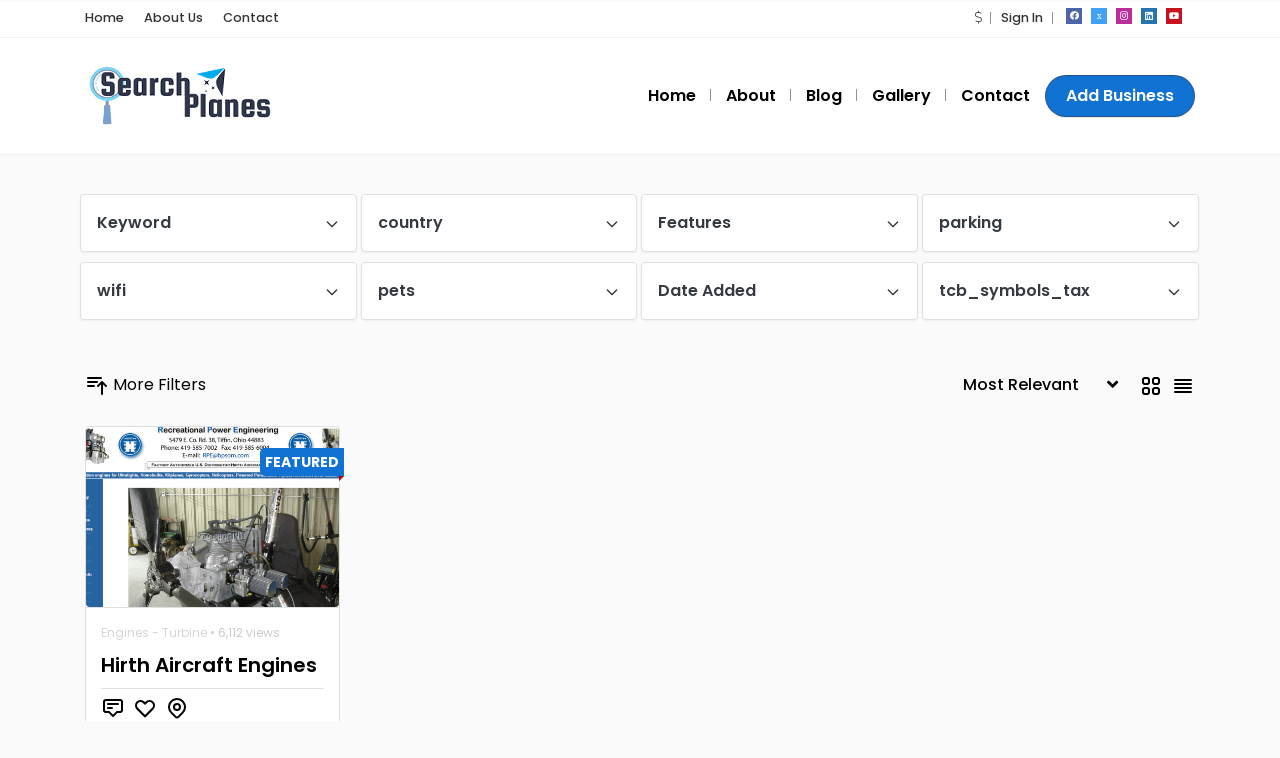

--- FILE ---
content_type: text/html; charset=UTF-8
request_url: https://www.searchplanes.com/tag/engine/
body_size: 33021
content:
<!DOCTYPE html>
<html xmlns="https://www.w3.org/1999/xhtml" lang="en-US">
<!--[if lte IE 8 ]><html lang="en" class="ie ie8"><![endif]-->
<!--[if IE 9 ]><html lang="en" class="ie"><![endif]-->
<head>
    <meta charset="utf-8">
    <meta http-equiv="X-UA-Compatible" content="IE=edge">
    <meta name="viewport" content="width=device-width, initial-scale=1, shrink-to-fit=no">
    <!--[if IE]><meta http-equiv="X-UA-Compatible" content="IE=edge" /><![endif]-->

        
    
<!-- MapPress Easy Google Maps Version:2.95.3 (https://www.mappresspro.com) -->
<script async src="https://pagead2.googlesyndication.com/pagead/js/adsbygoogle.js?client=ca-pub-2651494511628524"
     crossorigin="anonymous"></script><style></style><meta name='robots' content='noindex, nofollow' />
	<style></style>
	
	<!-- This site is optimized with the Yoast SEO plugin v26.4 - https://yoast.com/wordpress/plugins/seo/ -->
	<title>engine Archives | Search Planes</title>
<link crossorigin data-rocket-preload as="font" href="https://ppt1080.b-cdn.net/css/fonts/fa-solid-900.woff2" rel="preload">
<link crossorigin data-rocket-preload as="font" href="https://ppt1080.b-cdn.net/css/fonts/fa-brands-400.woff2" rel="preload">
<link crossorigin data-rocket-preload as="font" href="https://ppt1080.b-cdn.net/css/fonts/fa-light-300.woff2" rel="preload">
<link crossorigin data-rocket-preload as="font" href="https://fonts.gstatic.com/s/poppins/v24/pxiEyp8kv8JHgFVrJJfecg.woff2" rel="preload">
<link crossorigin data-rocket-preload as="font" href="https://fonts.gstatic.com/s/poppins/v24/pxiByp8kv8JHgFVrLGT9Z1xlFQ.woff2" rel="preload">
<link crossorigin data-rocket-preload as="font" href="https://fonts.gstatic.com/s/poppins/v24/pxiByp8kv8JHgFVrLEj6Z1xlFQ.woff2" rel="preload">
<style id="wpr-usedcss">.preload-hide{display:none}img:is([sizes=auto i],[sizes^="auto," i]){contain-intrinsic-size:3000px 1500px}#pwaforwp_loading_div{display:none;position:fixed;width:100%;height:200%;top:0;left:0;background-color:#fff;z-index:9999}.pwaforwp-loading-wrapper{z-index:9999999;display:none}#pwaforwp_loading_icon{position:fixed;left:50%;top:50%;z-index:9999999;margin:-60px 0 0 -60px;border:16px solid #f3f3f3;border-radius:50%;border-top:16px solid #3498db;width:120px;height:120px;-webkit-animation:2s linear infinite spin;animation:2s linear infinite spin}@-webkit-keyframes spin{0%{-webkit-transform:rotate(0)}100%{-webkit-transform:rotate(360deg)}}.pwaforwp-app-contents{display:none}:root{--tcb-background-author-image:url(https://www.searchplanes.com/tag/engine/);--tcb-background-featured-image-thumbnail:url(https://www.searchplanes.com/wp-content/plugins/thrive-visual-editor/editor/css/images/featured_image.png)}.molongui-disabled-link{border-bottom:none!important;text-decoration:none!important;color:inherit!important;cursor:inherit!important}.molongui-disabled-link:hover,.molongui-disabled-link:hover span{border-bottom:none!important;text-decoration:none!important;color:inherit!important;cursor:inherit!important}.fa-twitter:before{content:"x"!important}@font-face{font-family:"Font Awesome 5 Pro";font-style:normal;font-weight:900;font-display:swap;src:url(https://ppt1080.b-cdn.net/css/fonts/fa-solid-900.eot);src:url(https://ppt1080.b-cdn.net/css/fonts/fa-solid-900.eot?#iefix) format("embedded-opentype"),url(https://ppt1080.b-cdn.net/css/fonts/fa-solid-900.woff2) format("woff2"),url(https://ppt1080.b-cdn.net/css/fonts/fa-solid-900.woff) format("woff"),url(https://ppt1080.b-cdn.net/css/fonts/fa-solid-900.ttf) format("truetype")}@font-face{font-family:"Font Awesome 5 Brands";font-style:normal;font-weight:400;font-display:swap;src:url(https://ppt1080.b-cdn.net/css/fonts/fa-brands-400.eot);src:url(https://ppt1080.b-cdn.net/css/fonts/fa-brands-400.eot?#iefix) format("embedded-opentype"),url(https://ppt1080.b-cdn.net/css/fonts/fa-brands-400.woff2) format("woff2"),url(https://ppt1080.b-cdn.net/css/fonts/fa-brands-400.woff) format("woff"),url(https://ppt1080.b-cdn.net/css/fonts/fa-brands-400.ttf) format("truetype")}@font-face{font-family:'Font Awesome 5 Pro';font-style:normal;font-weight:300;font-display:swap;src:url("https://ppt1080.b-cdn.net/css/fonts/fa-light-300.eot");src:url("https://ppt1080.b-cdn.net/css/fonts/fa-light-300.eot?#iefix") format("embedded-opentype"),url("https://ppt1080.b-cdn.net/css/fonts/fa-light-300.woff2") format("woff2"),url("https://ppt1080.b-cdn.net/css/fonts/fa-light-300.woff") format("woff"),url("https://ppt1080.b-cdn.net/css/fonts/fa-light-300.ttf") format("truetype")}@font-face{font-family:Poppins;font-style:normal;font-weight:400;font-display:swap;src:url(https://fonts.gstatic.com/s/poppins/v24/pxiEyp8kv8JHgFVrJJfecg.woff2) format('woff2');unicode-range:U+0000-00FF,U+0131,U+0152-0153,U+02BB-02BC,U+02C6,U+02DA,U+02DC,U+0304,U+0308,U+0329,U+2000-206F,U+20AC,U+2122,U+2191,U+2193,U+2212,U+2215,U+FEFF,U+FFFD}@font-face{font-family:Poppins;font-style:normal;font-weight:500;font-display:swap;src:url(https://fonts.gstatic.com/s/poppins/v24/pxiByp8kv8JHgFVrLGT9Z1xlFQ.woff2) format('woff2');unicode-range:U+0000-00FF,U+0131,U+0152-0153,U+02BB-02BC,U+02C6,U+02DA,U+02DC,U+0304,U+0308,U+0329,U+2000-206F,U+20AC,U+2122,U+2191,U+2193,U+2212,U+2215,U+FEFF,U+FFFD}@font-face{font-family:Poppins;font-style:normal;font-weight:600;font-display:swap;src:url(https://fonts.gstatic.com/s/poppins/v24/pxiByp8kv8JHgFVrLEj6Z1xlFQ.woff2) format('woff2');unicode-range:U+0000-00FF,U+0131,U+0152-0153,U+02BB-02BC,U+02C6,U+02DA,U+02DC,U+0304,U+0308,U+0329,U+2000-206F,U+20AC,U+2122,U+2191,U+2193,U+2212,U+2215,U+FEFF,U+FFFD}body,html{font-family:Poppins,sans-serif!important}@media (max-width:575.98px){.filterToggle{font-size:13px}}:root{--direction-multiplier:1}body.rtl,html[dir=rtl]{--direction-multiplier:-1}.elementor-screen-only{height:1px;margin:-1px;overflow:hidden;padding:0;position:absolute;top:-10000em;width:1px;clip:rect(0,0,0,0);border:0}.elementor *,.elementor :after,.elementor :before{box-sizing:border-box}.elementor a{box-shadow:none;text-decoration:none}.elementor img{border:none;border-radius:0;box-shadow:none;height:auto;max-width:100%}.elementor iframe,.elementor object,.elementor video{border:none;line-height:1;margin:0;max-width:100%;width:100%}.elementor-element{--flex-direction:initial;--flex-wrap:initial;--justify-content:initial;--align-items:initial;--align-content:initial;--gap:initial;--flex-basis:initial;--flex-grow:initial;--flex-shrink:initial;--order:initial;--align-self:initial;align-self:var(--align-self);flex-basis:var(--flex-basis);flex-grow:var(--flex-grow);flex-shrink:var(--flex-shrink);order:var(--order)}.elementor-element:where(.e-con-full,.elementor-widget){align-content:var(--align-content);align-items:var(--align-items);flex-direction:var(--flex-direction);flex-wrap:var(--flex-wrap);gap:var(--row-gap) var(--column-gap);justify-content:var(--justify-content)}.elementor-invisible{visibility:hidden}:root{--page-title-display:block}.elementor-section{position:relative}.elementor-section .elementor-container{display:flex;margin-left:auto;margin-right:auto;position:relative}@media (max-width:1024px){.elementor-section .elementor-container{flex-wrap:wrap}}.elementor-widget-wrap{align-content:flex-start;flex-wrap:wrap;position:relative;width:100%}.elementor:not(.elementor-bc-flex-widget) .elementor-widget-wrap{display:flex}.elementor-widget-wrap>.elementor-element{width:100%}.elementor-widget-wrap.e-swiper-container{width:calc(100% - (var(--e-column-margin-left,0px) + var(--e-column-margin-right,0px)))}.elementor-widget{position:relative}.elementor-widget:not(:last-child){margin-bottom:var(--kit-widget-spacing,20px)}.elementor-column{display:flex;min-height:1px;position:relative}.elementor-column-gap-default>.elementor-column>.elementor-element-populated{padding:10px}@media (min-width:1025px){#elementor-device-mode:after{content:"desktop"}}@media (min-width:-1){#elementor-device-mode:after{content:"widescreen"}}@media (max-width:-1){#elementor-device-mode:after{content:"laptop";content:"tablet_extra"}}@media (max-width:1024px){#elementor-device-mode:after{content:"tablet"}}@media (max-width:-1){#elementor-device-mode:after{content:"mobile_extra"}}@media (max-width:767px){.elementor-column{width:100%}#elementor-device-mode:after{content:"mobile"}}@media (prefers-reduced-motion:no-preference){html{scroll-behavior:smooth}}.elementor-element:where(:not(.e-con)):where(:not(.e-div-block-base)) .elementor-widget-container,.elementor-element:where(:not(.e-con)):where(:not(.e-div-block-base)):not(:has(.elementor-widget-container)){transition:background .3s,border .3s,border-radius .3s,box-shadow .3s,transform var(--e-transform-transition-duration,.4s)}.animated{animation-duration:1.25s}.elementor-widget-text-editor{font-family:var( --e-global-typography-text-font-family ),Sans-serif;font-weight:var(--e-global-typography-text-font-weight);color:var(--e-global-color-text)}:root{scroll-behavior:smooth}body{margin:0;font-family:-apple-system,BlinkMacSystemFont,"Segoe UI",Roboto,"Helvetica Neue",Arial,"Noto Sans","Liberation Sans",sans-serif,"Apple Color Emoji","Segoe UI Emoji","Segoe UI Symbol","Noto Color Emoji";font-size:1rem;font-weight:400;line-height:1.5;color:#212529;text-align:left;background-color:#fff}html{box-sizing:border-box;-ms-overflow-style:scrollbar}*,::after,::before{box-sizing:inherit}.container{width:100%;padding-right:15px;padding-left:15px;margin-right:auto;margin-left:auto}@media (min-width:576px){.container{max-width:540px}}@media (min-width:768px){.elementor-column.elementor-col-100{width:100%}.container{max-width:720px}}@media (min-width:992px){.container{max-width:960px}}@media (min-width:1200px){.container{max-width:1140px}}.row{display:-ms-flexbox;display:flex;-ms-flex-wrap:wrap;flex-wrap:wrap;margin-right:-15px;margin-left:-15px}.no-gutters{margin-right:0;margin-left:0}.no-gutters>.col,.no-gutters>[class*=col-]{padding-right:0;padding-left:0}.col,.col-12,.col-6,.col-lg-3,.col-md-10,.col-md-12,.col-md-3,.col-md-4,.col-md-6,.col-sm-6,.col-xl-2{position:relative;width:100%;padding-right:15px;padding-left:15px}.col{-ms-flex-preferred-size:0;flex-basis:0;-ms-flex-positive:1;flex-grow:1;max-width:100%}.col-6{-ms-flex:0 0 50%;flex:0 0 50%;max-width:50%}.col-12{-ms-flex:0 0 100%;flex:0 0 100%;max-width:100%}@media (min-width:576px){.col-sm-6{-ms-flex:0 0 50%;flex:0 0 50%;max-width:50%}.elementor-column section>.container{padding-left:0!important;padding-right:0!important}}@media (min-width:768px){.col-md-3{-ms-flex:0 0 25%;flex:0 0 25%;max-width:25%}.col-md-4{-ms-flex:0 0 33.333333%;flex:0 0 33.333333%;max-width:33.333333%}.col-md-6{-ms-flex:0 0 50%;flex:0 0 50%;max-width:50%}.col-md-10{-ms-flex:0 0 83.333333%;flex:0 0 83.333333%;max-width:83.333333%}.col-md-12{-ms-flex:0 0 100%;flex:0 0 100%;max-width:100%}}@media (min-width:992px){.col-lg-3{-ms-flex:0 0 25%;flex:0 0 25%;max-width:25%}}@media (min-width:1200px){.col-xl-2{-ms-flex:0 0 16.666667%;flex:0 0 16.666667%;max-width:16.666667%}.offset-xl-2{margin-left:16.666667%}}.btn{display:inline-block;font-weight:400;color:#212529;text-align:center;vertical-align:middle;-webkit-user-select:none;-moz-user-select:none;-ms-user-select:none;user-select:none;background-color:transparent;border:1px solid transparent;padding:.375rem .75rem;font-size:14px;line-height:1.5;border-radius:.25rem;transition:color .15s ease-in-out,background-color .15s ease-in-out,border-color .15s ease-in-out,box-shadow .15s ease-in-out}@media (prefers-reduced-motion:reduce){.animated{animation:none!important}.btn{transition:none}}.btn:hover{color:#212529;text-decoration:none}.btn.focus,.btn:focus{outline:0;box-shadow:0 0 0 .2rem rgba(0,123,255,.25)}.btn.disabled,.btn:disabled{opacity:.65}.btn:not(:disabled):not(.disabled){cursor:pointer}a.btn.disabled,fieldset:disabled a.btn{pointer-events:none}.btn-primary{color:#fff;background-color:#1075d3;border-color:#1075d3}.btn-primary:hover{color:#fff;background-color:#0069d9;border-color:#0062cc}.btn-primary.focus,.btn-primary:focus{color:#fff;background-color:#0069d9;border-color:#0062cc;box-shadow:0 0 0 .2rem rgba(38,143,255,.5)}.btn-primary.disabled,.btn-primary:disabled{color:#fff;background-color:#1075d3;border-color:#1075d3}.btn-primary:not(:disabled):not(.disabled).active,.btn-primary:not(:disabled):not(.disabled):active,.show>.btn-primary.dropdown-toggle{color:#fff;background-color:#0062cc;border-color:#005cbf}.btn-primary:not(:disabled):not(.disabled).active:focus,.btn-primary:not(:disabled):not(.disabled):active:focus,.show>.btn-primary.dropdown-toggle:focus{box-shadow:0 0 0 .2rem rgba(38,143,255,.5)}.btn-success{color:#fff;background-color:#35853e;border-color:#35853e}.btn-success:hover{color:#fff;background-color:#218838;border-color:#1e7e34}.btn-success.focus,.btn-success:focus{color:#fff;background-color:#218838;border-color:#1e7e34;box-shadow:0 0 0 .2rem rgba(72,180,97,.5)}.btn-success.disabled,.btn-success:disabled{color:#fff;background-color:#35853e;border-color:#35853e}.btn-success:not(:disabled):not(.disabled).active,.btn-success:not(:disabled):not(.disabled):active,.show>.btn-success.dropdown-toggle{color:#fff;background-color:#1e7e34;border-color:#1c7430}.btn-success:not(:disabled):not(.disabled).active:focus,.btn-success:not(:disabled):not(.disabled):active:focus,.show>.btn-success.dropdown-toggle:focus{box-shadow:0 0 0 .2rem rgba(72,180,97,.5)}.btn-warning{color:#212529;background-color:#ffc107;border-color:#ffc107}.btn-warning:hover{color:#212529;background-color:#e0a800;border-color:#d39e00}.btn-warning.focus,.btn-warning:focus{color:#212529;background-color:#e0a800;border-color:#d39e00;box-shadow:0 0 0 .2rem rgba(222,170,12,.5)}.btn-warning.disabled,.btn-warning:disabled{color:#212529;background-color:#ffc107;border-color:#ffc107}.btn-warning:not(:disabled):not(.disabled).active,.btn-warning:not(:disabled):not(.disabled):active,.show>.btn-warning.dropdown-toggle{color:#212529;background-color:#d39e00;border-color:#c69500}.btn-warning:not(:disabled):not(.disabled).active:focus,.btn-warning:not(:disabled):not(.disabled):active:focus,.show>.btn-warning.dropdown-toggle:focus{box-shadow:0 0 0 .2rem rgba(222,170,12,.5)}.bg-primary{background-color:#1075d3!important}a.bg-primary:focus,a.bg-primary:hover,button.bg-primary:focus,button.bg-primary:hover{background-color:#0062cc!important}.bg-secondary{background-color:#6c757d!important}a.bg-secondary:focus,a.bg-secondary:hover,button.bg-secondary:focus,button.bg-secondary:hover{background-color:#545b62!important}.bg-danger{background-color:#ca0000!important}a.bg-danger:focus,a.bg-danger:hover,button.bg-danger:focus,button.bg-danger:hover{background-color:#bd2130!important}.bg-light{background-color:#fafafb!important}a.bg-light:focus,a.bg-light:hover,button.bg-light:focus,button.bg-light:hover{background-color:#dae0e5!important}.bg-dark{background-color:#343a40!important}a.bg-dark:focus,a.bg-dark:hover,button.bg-dark:focus,button.bg-dark:hover{background-color:#1d2124!important}.bg-white{background-color:#fff!important}.bg-transparent{background-color:transparent!important}.badge{display:inline-block;padding:.25em .4em;font-size:75%;font-weight:700;line-height:1;text-align:center;white-space:nowrap;vertical-align:baseline;border-radius:.25rem;transition:color .15s ease-in-out,background-color .15s ease-in-out,border-color .15s ease-in-out,box-shadow .15s ease-in-out}@media (prefers-reduced-motion:reduce){.badge{transition:none}}a.badge:focus,a.badge:hover{text-decoration:none}.badge:empty{display:none}.badge-warning{color:#212529;background-color:#ffc107}a.badge-warning:focus,a.badge-warning:hover{color:#212529;background-color:#d39e00}a.badge-warning.focus,a.badge-warning:focus{outline:0;box-shadow:0 0 0 .2rem rgba(255,193,7,.5)}.list-unstyled{padding-left:0;list-style:none}.alert-warning{color:#856404;background-color:#fff3cd;border-color:#ffeeba}.progress{display:-ms-flexbox;display:flex;height:1rem;overflow:hidden;line-height:0;font-size:.75rem;background-color:#e9ecef;border-radius:.25rem}header .btn{font-weight:600}header{transition:-webkit-transform .4s ease;transition:transform .4s ease;transition:transform .4s ease,-webkit-transform .4s ease;z-index:1}.elementor_topmenu{font-size:13px;font-weight:400;padding:9px 0 8px}.elementor_topmenu.fade{display:none!important}.elementor_topmenu.text-dark a{color:#333!important}.elementor_topmenu.text-light a{color:#fff}.elementor_topmenu .dropdown-item{color:#222!important}.elementor_topmenu.bg-primary ul.seperator li:after{background-color:#fff}.elementor_topmenu.bg-primary.text-light.border-bottom{border-bottom:1px solid #dee2e626!important}ul.seperator li{position:relative}ul.seperator .flag{line-height:10px}ul.seperator li:after{position:absolute;content:'';top:-2px;right:0;bottom:0;height:12px;width:1px;margin:auto;background-color:#ffffff2e}ul.seperator li:last-child:after{display:none!important}.bg-white ul.seperator li:after{background-color:#b6b6b6}header.bg-primary .navbar-brand-light{display:block}header.bg-primary .navbar-brand-dark{display:none}.elementor_mainmenu{padding:20px 0}.elementor_mainmenu .bg-primary ul.seperator li:after{background-color:#fff}.bg-transparent{background-color:#00000024!important}.bg-transparent-none{background:0 0!important}.sticky{-moz-transition:.3s ease-in-out;-o-transition:.3s ease-in-out;-webkit-transition:.3s ease-in-out;-ms-transition:.3s ease-in-out;transition:all .3s ease-in-out;border-bottom:1px solid #ededed;background-color:#fff;padding:0;position:fixed;left:0;top:0;width:100%;z-index:500;border-bottom:1px solid #ddd!important}.sticky .elementor_mainmenu{padding:0!important}.sticky.elementor_mainmenu{padding:0!important}.fade{transition:opacity .15s linear}@media (prefers-reduced-motion:reduce){.fade{transition:none}}.fade:not(.show){opacity:0}.collapse:not(.show){display:none}.dropdown{position:relative}.dropdown-toggle{white-space:nowrap}.dropdown-toggle::after{display:inline-block;margin-left:.255em;vertical-align:.255em;content:"";border-top:.3em solid;border-right:.3em solid transparent;border-bottom:0;border-left:.3em solid transparent}.dropdown-toggle:empty::after{margin-left:0}.dropdown-menu{position:absolute;top:100%;left:0;z-index:1000;display:none;float:left;min-width:10rem;padding:.5rem 0;margin:.125rem 0 0;font-size:1rem;color:#212529;text-align:left;list-style:none;background-color:#fff;background-clip:padding-box;border:1px solid rgba(0,0,0,.15);border-radius:.25rem}.dropdown-item{display:block;width:100%;padding:.25rem 1.5rem;clear:both;font-weight:400;color:#212529;text-align:inherit;white-space:nowrap;background-color:transparent;border:0}.dropdown-item:focus,.dropdown-item:hover{color:#16181b;text-decoration:none;background-color:#fafafb}.dropdown-item.active,.dropdown-item:active{color:#fff;text-decoration:none;background-color:#1075d3}.dropdown-item.disabled,.dropdown-item:disabled{color:#adb5bd;pointer-events:none;background-color:transparent}.dropdown-menu.show{display:block}.card{position:relative;display:-ms-flexbox;display:flex;-ms-flex-direction:column;flex-direction:column;min-width:0;word-wrap:break-word;background-color:#fff;background-clip:border-box;border:1px solid #f2f2f2;border-radius:.25rem}.card-footer{padding:.75rem 1.25rem;background-color:#f8f9fa}.card-footer:last-child{border-radius:0 0 calc(.25rem - 1px) calc(.25rem - 1px)}.accordion{overflow-anchor:none}.accordion>.card{overflow:hidden}.accordion>.card:not(:last-of-type){border-bottom:0;border-bottom-right-radius:0;border-bottom-left-radius:0}.accordion>.card:not(:first-of-type){border-top-left-radius:0;border-top-right-radius:0}.breadcrumb{display:-ms-flexbox;display:flex;-ms-flex-wrap:wrap;flex-wrap:wrap;padding:.75rem 1rem;margin-bottom:1rem;list-style:none;background-color:#e9ecef;border-radius:.25rem}.border-warning{border-color:#ffc107!important}.rounded{border-radius:.25rem!important}.rounded-pill{border-radius:50rem!important}.clearfix::after{display:block;clear:both;content:""}.float-right{float:right!important}.overflow-hidden{overflow:hidden!important}.position-relative{position:relative!important}.fixed-top{position:fixed;top:0;right:0;left:0;z-index:1030;border-bottom:0!important}.shadow-sm{box-shadow:0 .125rem .25rem rgba(0,0,0,.035)!important}.d-none{display:none!important}.d-flex{display:-ms-flexbox!important;display:flex!important}.d-inline-flex{display:-ms-inline-flexbox!important;display:inline-flex!important}.justify-content-center{-ms-flex-pack:center!important;justify-content:center!important}.justify-content-between{-ms-flex-pack:justify!important;justify-content:space-between!important}.align-items-center{-ms-flex-align:center!important;align-items:center!important}@media (min-width:768px){.d-md-block{display:block!important}.d-md-flex{display:-ms-flexbox!important;display:flex!important}.justify-content-md-between{-ms-flex-pack:justify!important;justify-content:space-between!important}}.w-100{width:100%!important}.h-100{height:100%!important}.m-0{margin:0!important}.mt-1{margin-top:.25rem!important}.mt-2{margin-top:.5rem!important}.mb-2{margin-bottom:.5rem!important}.ml-2{margin-left:.5rem!important}.mt-3{margin-top:1rem!important}.mx-3{margin-right:1rem!important}.ml-3,.mx-3{margin-left:1rem!important}.mt-4,.my-4{margin-top:1.5rem!important}.mr-4{margin-right:1.5rem!important}.mb-4,.my-4{margin-bottom:1.5rem!important}.ml-4{margin-left:1.5rem!important}.py-0{padding-top:0!important}.pr-0,.px-0{padding-right:0!important}.py-0{padding-bottom:0!important}.pl-0,.px-0{padding-left:0!important}.p-2{padding:.5rem!important}.py-2{padding-top:.5rem!important}.py-2{padding-bottom:.5rem!important}.p-3{padding:1rem!important}.pt-3,.py-3{padding-top:1rem!important}.py-3{padding-bottom:1rem!important}.pl-3{padding-left:1rem!important}.p-4{padding:1.5rem!important}.pt-4,.py-4{padding-top:1.5rem!important}.pb-4,.py-4{padding-bottom:1.5rem!important}.py-5{padding-top:3rem!important}.py-5{padding-bottom:3rem!important}.mt-n4{margin-top:-1.5rem!important}.mx-auto{margin-right:auto!important}.mx-auto{margin-left:auto!important}.text-uppercase{text-transform:uppercase!important}.font-weight-bold{font-weight:700!important}.text-white{color:#fff!important}.text-primary{color:#1075d3}a.text-primary:focus,a.text-primary:hover{color:#0056b3!important}.text-warning{color:#ffc107!important}a.text-warning:focus,a.text-warning:hover{color:#ba8b00!important}.text-danger{color:#ca0000!important}a.text-danger:focus,a.text-danger:hover{color:#a71d2a!important}.text-light{color:#fafafb!important}a.text-light:focus,a.text-light:hover{color:#cbd3da!important}.text-dark{color:#343a40!important}a.text-dark:focus,a.text-dark:hover{color:#121416!important}.text-muted{color:#6c757d!important}.visible{visibility:visible!important}@media print{*,::after,::before{text-shadow:none!important;box-shadow:none!important}a:not(.btn){text-decoration:underline}img,tr{page-break-inside:avoid}p{orphans:3;widows:3}@page{size:a3}body{min-width:992px!important}.container{min-width:992px!important}.badge{border:1px solid #000}.table{border-collapse:collapse!important}}.fa,.fas{font-family:"Font Awesome 5 Pro";font-weight:900}.fab{font-family:"Font Awesome 5 Brands";font-weight:400}.fal{font-family:'Font Awesome 5 Pro';font-weight:300}.fa,.fab,.fal,.far,.fas{-moz-osx-font-smoothing:grayscale;-webkit-font-smoothing:antialiased;display:inline-block;font-style:normal;font-variant:normal;text-rendering:auto;line-height:1}.fa-8x{font-size:8em}.fa-spin{-webkit-animation:2s linear infinite fa-spin;animation:2s linear infinite fa-spin}@-webkit-keyframes fa-spin{0%{-webkit-transform:rotate(0);transform:rotate(0)}to{-webkit-transform:rotate(1turn);transform:rotate(1turn)}}@keyframes fa-spin{0%{-webkit-transform:rotate(0);transform:rotate(0)}to{-webkit-transform:rotate(1turn);transform:rotate(1turn)}}.fa-bars:before{content:"\f0c9"}.fa-bitcoin:before{content:"\f379"}.fa-cog:before{content:"\f013"}.fa-dollar-sign:before{content:"\f155"}.fa-euro-sign:before{content:"\f153"}.fa-facebook:before{content:"\f09a"}.fa-frown:before{content:"\f119"}.fa-heart:before{content:"\f004"}.fa-heart-broken:before{content:"\f7a9"}.fa-home:before{content:"\f015"}.fa-instagram:before{content:"\f16d"}.fa-linkedin:before{content:"\f08c"}.fa-lira-sign:before{content:"\f195"}.fa-newspaper:before{content:"\f1ea"}.fa-pound-sign:before{content:"\f154"}.fa-ruble-sign:before{content:"\f158"}.fa-rupee-sign:before{content:"\f156"}.fa-search:before{content:"\f002"}.fa-spinner:before{content:"\f110"}.fa-sync:before{content:"\f021"}.fa-twitter:before{content:"\f099"}.fa-user:before{content:"\f007"}.fa-yen-sign:before{content:"\f157"}.fa-youtube:before{content:"\f167"}body.listing_type-template-default .elementor-widget:not(:last-child){margin-bottom:0!important}.elementor-column-gap-default>.elementor-column>.elementor-element-populated{padding:0!important}:root{scroll-behavior:smooth;--ppt-border-grey:#e0e0e0}*,::after,::before{box-sizing:border-box}html{font-family:sans-serif;line-height:1.15;-webkit-text-size-adjust:100%;-webkit-tap-highlight-color:transparent}figcaption,header,main,nav,section{display:block}p{margin-top:0;margin-bottom:1rem}ul{margin-top:0;margin-bottom:1rem}ul ul{margin-bottom:0}strong{font-weight:bolder}a{color:#1075d3;text-decoration:none;background-color:transparent}a:hover{color:#0056b3;text-decoration:underline}a:not([href]):not([class]){color:inherit;text-decoration:none}a:not([href]):not([class]):hover{color:inherit;text-decoration:none}code{font-family:SFMono-Regular,Menlo,Monaco,Consolas,"Liberation Mono","Courier New",monospace;font-size:1em}img{vertical-align:middle;border-style:none}svg{overflow:hidden;vertical-align:middle}table{border-collapse:collapse}label{display:inline-block;margin-bottom:.5rem}button{border-radius:0}button:focus{outline:0}button,input,optgroup,select,textarea{margin:0;font-family:inherit;font-size:inherit;line-height:inherit}button,input{overflow:visible}button,select{text-transform:none}[role=button]{cursor:pointer}select{word-wrap:normal}[type=button],[type=submit],button{-webkit-appearance:button}[type=button]:not(:disabled),[type=submit]:not(:disabled),button:not(:disabled){cursor:pointer}[type=button]::-moz-focus-inner,[type=submit]::-moz-focus-inner,button::-moz-focus-inner{padding:0;border-style:none}input[type=checkbox],input[type=radio]{box-sizing:border-box;padding:0}textarea{overflow:auto;resize:vertical}fieldset{min-width:0;padding:0;margin:0;border:0}legend{display:block;width:100%;max-width:100%;padding:0;margin-bottom:.5rem;font-size:1.5rem;line-height:inherit;color:inherit;white-space:normal}progress{vertical-align:baseline}[type=number]::-webkit-inner-spin-button,[type=number]::-webkit-outer-spin-button{height:auto}[type=search]{outline-offset:-2px;-webkit-appearance:none}[type=search]::-webkit-search-decoration{-webkit-appearance:none}::-webkit-file-upload-button{font:inherit;-webkit-appearance:button}template{display:none}[hidden]{display:none!important}body.rtl #wrapper.toggled #sidebar-wrapper{margin-right:0!important}body.rtl .bg-image:not(.rtl-noflip){transform:scaleX(-1)}body,html{-webkit-font-smoothing:antialiased;-moz-osx-font-smoothing:grayscale}body{margin:0;font-size:16px;font-weight:400;line-height:1.5;color:#212529;text-align:left;overflow-x:hidden;background:#fafafb}.small{font-size:80%}date{border-bottom:1px dotted #ddd}@media (max-width:575.98px){p{font-size:14px}}.mr-4{margin-right:20px}.ml-4{margin-left:1.5rem}.pl-3{padding-left:1rem}ul{padding-left:0;list-style:none;margin:0}ul li{margin:0}p{margin-top:0;margin-bottom:15px;font-size:16px}.fs-5{font-size:1.25rem!important}.fs-sm{font-size:12px!important}.lh-20{line-height:20px!important}.lh-30{line-height:30px!important}.text-600{font-weight:600!important}.text-500{font-weight:500!important}.w-100{width:100%}.text-center{text-align:center}.text-muted a{color:#6c757d!important}body:not(.rtl) .text-center{text-align:center}.opacity-8{opacity:.8!important}.opacity-5{opacity:.5}.position-relative{position:relative}.cursor{cursor:pointer}.z-1{z-index:1!important}.bg-overlay-grey{background:#363f48;position:absolute;top:0;left:0;width:100%;height:100%;opacity:.8;z-index:0}.bg-overlay-primary{position:absolute;top:0;left:0;width:100%;height:100%;opacity:.8;z-index:0}.bg-overlay-secondary{position:absolute;top:0;left:0;width:100%;height:100%;opacity:.8;z-index:0}.bg-overlay-black{background:#000;position:absolute;top:0;left:0;width:100%;height:100%;opacity:.8;z-index:0}.bg-overlay-white{background:#fff;position:absolute;top:0;left:0;width:100%;height:100%;opacity:.8;z-index:0}.bg-overlay-green{background:#02913c;position:absolute;top:0;left:0;width:100%;height:100%;opacity:.8;z-index:0}.bg-pattern{position:absolute;top:0;left:0;width:100%;height:100%;z-index:1;background-size:cover;background-attachment:scroll;background-position:center;background-repeat:repeat;background-origin:content-box;opacity:.1}.bg-image{position:absolute;top:0;left:0;width:100%;height:100%;z-index:0;background-size:cover;background-attachment:scroll;background-position:center;background-repeat:repeat;background-origin:content-box}.bg-overlay-gradient{background:-webkit-gradient(linear,left top,left bottom,color-stop(0,rgba(6,27,65,0)),color-stop(100%,rgba(49,49,49,.95)));background:-webkit-linear-gradient(top,rgba(6,27,65,0) 0,rgba(49,49,49,.95) 100%);background:-o-linear-gradient(top,rgba(6,27,65,0) 0,rgba(49,49,49,.95) 100%);background:-ms-linear-gradient(top,rgba(6,27,65,0) 0,rgba(49,49,49,.95) 100%);background:linear-gradient(to bottom,rgba(6,27,65,0) 0,rgba(49,49,49,.95) 100%);position:absolute;top:0;left:0;width:100%;height:100%;z-index:1;background-size:cover}.bg-overlay-gradient-left-small{background:-webkit-linear-gradient(190deg,rgba(6,27,65,0) 0,rgba(0,0,0,.32) 100%);background:linear-gradient(260deg,rgba(6,27,65,0) 0,rgba(0,0,0,.34) 100%);position:absolute;top:0;left:0;width:100%;height:100%;z-index:1;background-size:cover}@media (max-width:575.98px){.bg-overlay-gradient-left{background:#000!important;opacity:.6}}.bg-gradient-small{background:-webkit-gradient(linear,left top,left bottom,color-stop(0,rgba(6,27,65,0)),color-stop(100%,rgba(49,49,49,.2)));background:-webkit-linear-gradient(top,rgba(6,27,65,0) 0,rgba(49,49,49,.2) 100%);background:-o-linear-gradient(top,rgba(6,27,65,0) 0,rgba(49,49,49,.2) 100%);background:-ms-linear-gradient(top,rgba(6,27,65,0) 0,rgba(49,49,49,.2) 100%);background:linear-gradient(to bottom,rgba(6,27,65,0) 0,rgba(49,49,49,.2) 100%);position:absolute;top:0;left:0;width:100%;height:100%;z-index:1;background-size:cover}.show-ipad,.show-mobile{display:none}@media (min-width:992px){.show-mobile{display:none!important}body:not(.rtl) [data-ppt-btn]:not(.list)+[data-ppt-btn]:not(.list){margin-left:10px}body.rtl [data-ppt-btn]:not(.list)+[data-ppt-btn]:not(.list){margin-right:10px}}@media (min-width:576px) and (max-width:991.98px){.show-ipad{display:block!important}.hide-ipad,.show-mobile:not(.show-ipad){display:none!important}.mb-4{margin-bottom:20px!important}.mt-4{margin-top:20px!important}}@media (max-width:575.98px){.hide-ipad,.show-ipad:not(.show-mobile){display:none!important}.hide-mobile{display:none!important}.show-mobile{display:block}a.show-mobile{display:inline-block!important}.card-mobile-transparent{border:0!important;background:0 0;box-shadow:none!important;background-color:transparent!important}}.bg-white{background-color:#fff}.bg-dark{background:#212122}.bg-light{background-color:#fafafb}.text-light,.text-white{color:#fff}.text-danger{color:red}.text-dark{color:#343a40}img,svg{vertical-align:middle}.ppt-icon-svg{width:32px;height:32px;display:inline-block}[ppt-icon-16] svg,[ppt-icon-size="16"] svg{width:16px;height:16px}[ppt-icon-24] svg,[ppt-icon-size="24"] svg{width:24px;height:24px}[ppt-icon-size="32"] svg{width:32px;height:32px}[ppt-icon-size="64"] svg{width:48px;height:48px}@media (min-width:1200px){[ppt-icon-size="64"] svg{width:64px;height:64px}#wrapper.toggled:not(.toggled-slim) .container{max-width:975px}#wrapper.toggled:not(.toggled-slim) .filterboxWrap li{width:24.6%}}@media (max-width:575.98px){[ppt-icon-size="64"] svg{width:32px;height:32px}}.shadow{box-shadow:0 .5rem 1rem rgba(0,0,0,.15)!important}.shadow-sm{box-shadow:0 1px 2px 0 rgba(0,0,0,.05)!important}.card{position:relative;display:-ms-flexbox;display:flex;-ms-flex-direction:column;flex-direction:column;min-width:0;word-wrap:break-word;background-color:#fff;background-clip:border-box;border:1px solid var(--ppt-border-grey);border-radius:.25rem}.ppt-show-hide{cursor:pointer}.ppt-accordion:not(.show) .hide,.ppt-show-hide:not(.show) .hide{display:none}[data-ppt-btn]{display:inline-block;text-align:center;white-space:nowrap;vertical-align:middle;user-select:none;padding:0 20px;font-size:16px;font-weight:500;line-height:40px;cursor:pointer;z-index:5;transition:all .4s linear;border-radius:4px;position:relative;background-color:transparent}[data-ppt-btn]:not(.btn-system)::before{position:absolute;content:'';top:50%;left:50%;width:0;height:0;padding:50%;border-radius:50%;background-color:rgba(255,255,255,.15);z-index:-1;color:#fff;transform:translate3d(-50%,-50%,0) scale(0);transition:all .4s linear}[data-ppt-btn]:not(.btn-system,.btn-num):hover::before{transform:translate3d(-50%,-50%,0) scale(1.5)}[data-ppt-btn].btn-primary,[data-ppt-btn].btn-success,[data-ppt-btn].btn-system,[data-ppt-btn].btn-warning{border:1px solid #3636367d!important}[data-ppt-btn]:not(.shadow-0){box-shadow:0 1px 2px 0 rgba(0,0,0,.1)}[data-ppt-btn].btn-primary{background-color:#2371b1;color:#fff}[data-ppt-btn].btn-success{background-color:green;color:#fff}[data-ppt-btn].btn-system{border:1px solid var(--ppt-border-grey)!important;color:#000}[data-ppt-btn].btn-warning{background:#fac106;color:#fff}[data-ppt-btn].btn-system:hover{box-shadow:0 .125rem .25rem rgba(0,0,0,.090)}[data-ppt-btn],[data-ppt-btn]:hover{text-decoration:none}[data-ppt-btn]:not(.btn-icon) i+span{margin-left:10px}[data-ppt-btn].small{padding:3px 10px;line-height:30px!important}[data-ppt-btn] .num{position:absolute;top:-5px;right:-5px;background:#fff;border-radius:25px;width:25px;height:25px;color:#000;font-size:12px;line-height:23px}[data-ppt-btn] .ppt-price{position:absolute;padding:10px;top:10px;background:#fff;line-height:10px;border-radius:5px;right:10px;color:#000;border:1px solid #606060;font-size:14px}.btn-icon:not(.icon-none){padding:0;text-align:left}.btn-icon i{width:40px;height:40px;text-align:center;line-height:40px;min-width:30px;display:inline-block}[data-ppt-btn]:not(.btn-sm,.btn-lg).btn-icon svg{width:24px;height:24px}.rounded-0{border-radius:0!important}.rounded{border-radius:4px!important}.rounded-pill{border-radius:25px!important}[ppt-border1]{box-shadow:0 1px 2px 0 rgba(0,0,0,.05);background-color:#fff;background-clip:border-box;border:1px solid var(--ppt-border-grey);border-radius:.25rem}.border{border:1px solid var(--ppt-border-grey)}.border-bottom{border-bottom:1px solid #f2f2f2}section{color:#000}@media (min-width:575.98px){.section-40{padding:40px 0!important}}section.bg-dark{color:#fff}section.bg-dark .text-muted{color:#fff!important}section.bg-dark .bg-white .text-muted{color:#222!important;opacity:.5}section.bg-primary>.text-muted{color:#fff!important}section.bg-primary>.text-primary{color:#fff!important}section{position:relative}section.with-pattern .container{z-index:100;position:relative}@media (max-width:575.98px){.section-40{padding:20px 0!important}.mb-4{margin-bottom:15px!important}.mt-4:not(.btn){margin-top:10px!important}.mobile-mb-2{margin-bottom:20px!important}}[ppt-flex-middle]{display:flex;flex-flow:column;align-items:center;justify-content:center}[ppt-flex-between]{display:flex;flex-flow:row;align-items:center;justify-content:space-between}[ppt-flex-center]{display:flex;flex-flow:row;align-items:center;justify-content:flex-start}[ppt-flex-end]{display:flex;flex-flow:row;align-items:center;justify-content:flex-end}.filterToggle .toggle-me{cursor:pointer}.filterSortby{width:100%;font-weight:600;position:relative}.filterSortby select{outline:0;-webkit-appearance:none;-moz-appearance:none;border:0;background:0 0;font-size:16px;font-weight:500;cursor:pointer;width:100%;padding:0 30px 5px 0}.filterSortby select::-ms-expand{display:none}.filterSortby:after{font-family:"Font Awesome 5 Pro";content:"\f107";position:absolute;color:#000;top:-2px;right:5px;font-size:18px;font-weight:600}.alert{position:relative;padding:15px 20px;margin-bottom:1rem;border:1px solid transparent;border-radius:.25rem}[ppt-nav]:not(.list)>ul{display:flex;margin:0;padding:0}[ppt-nav]>ul>li{position:relative;padding:0 10px}[ppt-nav]>ul>li a{color:#000;text-decoration:none}@media (min-width:1300px){[ppt-nav].spacing>ul>li{padding:0 20px!important}}@media (min-width:991.98px){[ppt-nav].spacing>ul>li{padding:0 15px}}[ppt-nav] .new{background:red;position:absolute;top:-14px;right:-10px;font-size:10px;color:#fff;border-radius:3px;padding:1px 5px;box-shadow:0 1px 2px 0 rgba(0,0,0,.05)!important}[ppt-nav].list li{display:flex;justify-content:space-between;margin-bottom:10px}[ppt-nav].list li:last-child{margin-bottom:0}[ppt-nav].list li span{width:100%}[ppt-nav].pl-0>ul>li:first-child{padding-left:0}[ppt-nav].d-flex>ul>li{line-height:40px}body:not(.rtl) [ppt-nav].seperator>ul>li:after{position:absolute;content:'';top:-2px;right:0;bottom:0;height:12px;width:1px;margin:auto;background-color:#0000006b}body:not(.rtl) .navbar-dark [ppt-nav].seperator>ul>li:after{background-color:#ffffff6b}body:not(.rtl) [ppt-nav].seperator>ul>li:last-child:after{display:none!important}.dropdown:not(.bootstrap-select).show .dropdown-menu{display:block;z-index:99;overflow:hidden;padding:0}.dropdown:not(.bootstrap-select) .dropdown-menu{position:absolute;top:0;left:0;display:none;padding:.5rem 0;margin:.125rem 0 0;color:#212529;text-align:left;background-color:#fff;border:1px solid rgba(0,0,0,.15);border-radius:.25rem;animation:.2s linear fadeIn}.elementor_submenu .dropdown .dropdown-menu{top:30px!important}.dropdown .dropdown-menu .dropdown-item{display:block;padding:10px 15px;font-size:14px;clear:both;min-width:150px;width:100%;font-weight:500;border-bottom:1px solid #ddd;line-height:30px}.dropdown-toggle::after{display:none}.dropdown .dropdown-menu .dropdown-item span{display:inline-block;padding-left:15px;position:relative}header .dropdown .dropdown-menu .dropdown-item span:after{content:"";position:absolute;color:#000;top:11px;left:0;border-top:5px solid transparent;border-bottom:5px solid transparent;border-left:5px solid #ccc;width:0;height:0}.dropdown-item{font-weight:600}.dropdown .dropdown-toggle:after{display:none!important}.elementor_mainmenu nav:not(.seperator) ul>li+li{margin-left:20px}.navbar-light .navbar-brand-light{display:none!important}.navbar-light .navbar-brand-dark{display:block!important}.navbar-dark .navbar-brand-dark{display:none!important}.navbar-dark .navbar-brand-light{display:block!important}.navbar-dark [ppt-nav]>ul>li>a{color:#fff}.navbar-dark{color:#fff}.navbar-dark a{color:#fff}.navbar-light a{color:#000}.navbar-brand-dark,.navbar-brand-light{max-height:150px}header{color:#000}header.fixed-top.bg-transparent-none:not(.navbar-light) a:not(.dropdown-item){color:#fff}header .ppt-icons-social li{overflow:hidden}.form-control{display:block;width:100%;height:calc(1.5em + .75rem + 2px);padding:.375rem .75rem;font-size:1rem;font-weight:400;line-height:1.5;color:#495057;background-color:#fff;background-clip:padding-box;border:1px solid #ced4da;border-radius:.25rem;transition:border-color .15s ease-in-out,box-shadow .15s ease-in-out}@media (prefers-reduced-motion:reduce){.form-control{transition:none}}.form-control::-ms-expand{background-color:transparent;border:0}.form-control:focus{color:#495057;background-color:#fff;border-color:#80bdff;outline:0;box-shadow:0 0 0 .2rem rgba(0,123,255,.25)}.form-control::-webkit-input-placeholder{color:#6c757d;opacity:1}.form-control::-moz-placeholder{color:#6c757d;opacity:1}.form-control:-ms-input-placeholder{color:#6c757d;opacity:1}.form-control::-ms-input-placeholder{color:#6c757d;opacity:1}.form-control::placeholder{color:#6c757d;opacity:1}.form-control:disabled{background-color:#e9ecef;opacity:1}input[type=date].form-control{-webkit-appearance:none;-moz-appearance:none;appearance:none}select.form-control:-moz-focusring{color:transparent;text-shadow:0 0 0 #495057}select.form-control:focus::-ms-value{color:#495057;background-color:#fff}select.form-control[multiple],select.form-control[size]{height:auto}textarea.form-control{height:auto}.form-control::placeholder{color:#d2d8dd;opacity:1;font-weight:400!important}.form-control:-ms-input-placeholder{color:#d2d8dd}.form-control::-ms-input-placeholder{color:#d2d8dd}[ppt-box] ._content:not(.p-0){padding:0 15px}[ppt-box]{background-clip:border-box;display:flex;flex-direction:column;color:#000;position:relative;border:1px solid var(--ppt-border-grey);box-shadow:0 1px 1px rgba(0,0,0,.04);background:#fff}[ppt-box] ._content{height:100%}[ppt-box] .border-bottom{border-bottom:1px solid var(--ppt-border-grey)!important}[ppt-box]+[ppt-box]{margin-top:30px}.ppt-animate span{display:inline-block}.ppt-animate-bouncein{animation:.8s linear bounceIn}.ppt-animate-fadeup{animation:.4s linear fadeInUp}.ppt-animate-slidein{animation:.6s linear slideInLeft}.ppt-animate-typed{animation:.2s linear rise-in;text-decoration:underline}.ppt-animate-pulse-in{animation:.3s pulse}@keyframes pulse{from{-webkit-transform:scale3d(0,0,0);transform:scale3d(0,0,0)}50%{-webkit-transform:scale3d(1.55,1.55,1.55);transform:scale3d(1.55,1.55,1.55)}to{-webkit-transform:scale3d(1,1,1);transform:scale3d(1,1,1)}}@-webkit-keyframes rise-in{0%{transform:rotateX(180deg);opacity:0}35%{transform:rotateX(120deg);opacity:0}65%{opacity:0}100%{transform:rotateX(360deg);opacity:1}}@keyframes rise-in{0%{transform:rotateX(180deg);opacity:0}35%{transform:rotateX(120deg);opacity:0}65%{opacity:0}100%{transform:rotateX(360deg);opacity:1}}@-webkit-keyframes fadeInUp{from{opacity:0;-webkit-transform:translate3d(0,100%,0);transform:translate3d(0,100%,0)}to{opacity:1;-webkit-transform:translate3d(0,0,0);transform:translate3d(0,0,0)}}@keyframes fadeInUp{from{opacity:0;-webkit-transform:translate3d(0,100%,0);transform:translate3d(0,100%,0)}to{opacity:1;-webkit-transform:translate3d(0,0,0);transform:translate3d(0,0,0)}}@-webkit-keyframes slideInLeft{from{-webkit-transform:translate3d(-100%,0,0);transform:translate3d(-100%,0,0);visibility:visible}to{-webkit-transform:translate3d(0,0,0);transform:translate3d(0,0,0)}}@keyframes slideInLeft{from{-webkit-transform:translate3d(-100%,0,0);transform:translate3d(-100%,0,0);visibility:visible}to{-webkit-transform:translate3d(0,0,0);transform:translate3d(0,0,0)}}@keyframes fadeIn{from{opacity:0}to{opacity:1}}@keyframes bounceIn{20%,40%,60%,80%,from,to{-webkit-animation-timing-function:cubic-bezier(0.215,0.61,0.355,1);animation-timing-function:cubic-bezier(0.215,0.61,0.355,1)}0%{opacity:0;-webkit-transform:scale3d(.3,.3,.3);transform:scale3d(.3,.3,.3)}20%{-webkit-transform:scale3d(1.1,1.1,1.1);transform:scale3d(1.1,1.1,1.1)}40%{-webkit-transform:scale3d(.9,.9,.9);transform:scale3d(.9,.9,.9)}60%{opacity:1;-webkit-transform:scale3d(1.03,1.03,1.03);transform:scale3d(1.03,1.03,1.03)}80%{-webkit-transform:scale3d(.97,.97,.97);transform:scale3d(.97,.97,.97)}to{opacity:1;-webkit-transform:scale3d(1,1,1);transform:scale3d(1,1,1)}}#page-content-wrapper{min-width:100%!important}#wrapper.toggled #sidebar-wrapper{min-height:100vh;-webkit-transition:margin .25s ease-out;-moz-transition:margin .25s ease-out;-o-transition:margin .25s ease-out;transition:margin .25s ease-out;background:#000;z-index:99999}#wrapper.toggled #sidebar-wrapper{margin-left:0}#sidebar-wrapper a{text-decoration:none}#sidebar-wrapper .text-light ul:not(.dropdown-menu) li>a:hover,#sidebar-wrapper .text-light ul:not(.dropdown-menu) li>a:not(.dropdown-item),#sidebar-wrapper .text-light>a:not(.dropdown-item){color:#fff!important}#sidebar-wrapper .text-dark ul:not(.dropdown-menu) li>a:hover,#sidebar-wrapper .text-dark ul:not(.dropdown-menu) li>a:not(.dropdown-item),#sidebar-wrapper .text-dark>a:not(.dropdown-item){color:#000!important}#sidebar-wrapper .dropdown-menu a{color:#000!important}#sidebar-wrapper ul li [ppt-icon-size="24"],#sidebar-wrapper ul li svg{display:none}#sidebar-wrapper .dropdown-toggle::after{float:right;margin-top:10px}#wrapper.toggled:not(.toggled-slim) .container{margin-left:20px}@media (min-width:1500px){.container{max-width:1300px!important}#wrapper.toggled:not(.toggled-slim) .container{margin-left:5%!important}}#main-category-wrap #cat-items{margin:0;padding:0;list-style:none;white-space:nowrap;overflow-x:hidden;-webkit-overflow-scrolling:touch}#main-category-wrap .navMenu-paddle-left,#main-category-wrap .navMenu-paddle-right{cursor:pointer;border:none;position:absolute;top:20px;background-color:transparent;width:25px;height:25px;margin-left:auto;margin-right:auto}.navMenu-paddle-left{left:0}.navMenu-paddle-right{right:0}.ppt-modal-wrap{position:fixed;top:0;left:0;bottom:0;right:0;z-index:1000;display:none;overflow:auto;-webkit-transform:translate3d(0,0,0);color:#000}.ppt-modal-wrap.show{display:block!important}.ppt-modal-wrap-overlay{position:fixed;top:0;left:0;top:0;left:0;bottom:0;right:0;z-index:1;background:rgba(0,0,0,.41);-webkit-transform:translate3d(0,0,0)}.ppt-modal-item{position:relative;max-width:500px;margin:0 auto;top:10%;z-index:2;border-radius:6px;overflow:hidden}.ppt-modal-shadow{box-shadow:0 0 0 7px rgba(255,255,255,.1)}.ppt-modal-container{padding:0}.ppt-modal-mobile-close{position:absolute;bottom:0;position:absolute;bottom:0;border-top:1px solid #ddd;background:#fff}.modal-bottom .ppt-modal-item{position:fixed;max-width:100%;margin:0 auto;bottom:0;z-index:1;top:unset;width:100%}@media (max-width:575.98px){.navbar-brand-dark,.navbar-brand-light{max-height:60px}.ppt-modal-wrap:not(.modal-bottom-right) .ppt-modal-item{top:0;border-radius:0!important}.ppt-modal-container:not(.modal-bottom-right)>[ppt-box]{border-radius:0!important;height:100%}.ppt-modal-wrap:not(.modal-bottom-right) .ppt-modal-container{height:100vh}}.ppt-modal-item.w-500{max-width:500px!important}.ppt-modal-item.w-700{max-width:700px!important}.extra-modal-wrap{position:fixed;top:0;left:0;bottom:0;right:0;z-index:1000;display:none;overflow:auto;-webkit-transform:translate3d(0,0,0)}.comment-modal-wrap{position:fixed;top:0;left:0;bottom:0;right:0;z-index:1000;display:none;overflow:auto;-webkit-transform:translate3d(0,0,0)}.filter-modal-wrap{position:fixed;top:0;left:0;bottom:0;right:0;z-index:1000;display:none;overflow:auto;-webkit-transform:translate3d(0,0,0)}.filter-modal-wrap-overlay{position:fixed;top:0;left:0;top:0;left:0;bottom:0;right:0;z-index:1;background:rgba(0,0,0,.41);-webkit-transform:translate3d(0,0,0)}.filter-modal-wrap .collapse:not(.show){display:block!important}[data-ppt-blocktype=text] .btn{font-weight:600}@media (min-width:600px){[data-ppt-blocktype=text] .btn+.btn{margin-left:20px}}.ppt-editable{border-bottom:1px dotted #ca0000}.ppt-scroll{position:relative;width:100%;overflow:auto}.ps{overflow:hidden!important;overflow-anchor:none;-ms-overflow-style:none;touch-action:auto;-ms-touch-action:auto}@supports (-ms-overflow-style:none){.ps{overflow:auto!important}}@media screen and (-ms-high-contrast:active),(-ms-high-contrast:none){.ps{overflow:auto!important}}.filterboxWrap li{display:inline-block;margin-bottom:10px;cursor:pointer}@media(min-width:575px){.filterboxWrap{margin:-5px!important}}.filterboxWrap li{width:24.7%}@media (min-width:768px){body:not(.rtl) .text-md-left{text-align:left}.filterboxWrap li{width:49%}}@media (min-width:992px){.filterboxWrap li{width:33%}}@media (min-width:1200px){.filterboxWrap li{width:24.7%}}.filterboxWrap li._closed{display:none}.filterbox:after{font-family:"Font Awesome 5 Pro";content:"\f107";position:absolute;color:#000;top:20px;right:20px;font-size:18px;font-weight:600}.filterbox.mobile:after{top:17px}.filterbox:hover{box-shadow:0 .125rem .25rem rgba(0,0,0,.035)!important}@media (max-width:771.98px){.filterboxWrap:not(._show){display:none}.filterbox{margin:0;margin-bottom:10px}}.badge_tooltip{position:relative}.badge_tooltip__item{position:absolute;min-width:100px;padding:20px;visibility:hidden;opacity:0;background:#fff;transition:all .25s cubic-bezier(0, 0, .2, 1);color:#484848;border:1px solid #cecece;border-radius:3px;font-weight:500;box-shadow:0 2px 1px #bcbcbc;z-index:4;font-size:14px!important;line-height:21px;width:200px;color:#000!important}.badge_tooltip__item:after{content:"";display:block;position:absolute;width:0;height:0;border-style:solid}.badge_tooltip__initiator{cursor:pointer;z-index:5}.badge_tooltip[data-direction=left] .badge_tooltip__initiator:hover~.badge_tooltip__item{transform:translate3d(0,-50%,0);visibility:visible;opacity:1}.badge_tooltip[data-direction=left] .badge_tooltip__item{top:50%;right:calc(100% + 1em);transform:translate3d(15px,-50%,0)}.badge_tooltip[data-direction=left] .badge_tooltip__item:after{top:50%;right:-.5em;transform:translate3d(0,-50%,0);border-width:.5em 0 .5em .5em;border-color:transparent transparent transparent #fff;-webkit-filter:drop-shadow(0px 2px 1px #bcbcbc);filter:drop-shadow(0px 2px 1px #bcbcbc)}.badge_tooltip[data-direction=bottom] .badge_tooltip__initiator:hover~.badge_tooltip__item,.badge_tooltip[data-direction=top] .badge_tooltip__initiator:hover~.badge_tooltip__item{transform:translate3d(-50%,0,0);visibility:visible;opacity:1}.badge_tooltip[data-direction=bottom] .badge_tooltip__item,.badge_tooltip[data-direction=top] .badge_tooltip__item{left:50%;transform:translate3d(-50%,-15px,0)}.badge_tooltip[data-direction=bottom] .badge_tooltip__item:after,.badge_tooltip[data-direction=top] .badge_tooltip__item:after{left:50%;transform:translate3d(-50%,0,0)}.badge_tooltip[data-direction=top] .badge_tooltip__item{bottom:calc(100% + 1em)}.badge_tooltip[data-direction=top] .badge_tooltip__item:after{bottom:-.5em;border-width:.5em .5em 0;border-color:#fff transparent transparent;filter:drop-shadow(0px 2px 1px #bcbcbc);-webkit-filter:drop-shadow(0px 2px 1px #bcbcbc)}.ppt-icons-social ul{padding:0;margin:0}.ppt-icons-social li{display:inline-block;margin:0 3px}.ppt-icons-social li a{color:#606060;text-align:center;display:block;text-decoration:none}.ppt-icons-social li i{margin:0!important;padding:0!important}.ppt-icons-social.rounded li a{border-radius:5px}.ppt-icons-social.size-xs li a{height:16px;width:16px;line-height:16px;font-size:9px}.ppt-icons-social.size-md li a{height:32px;width:32px;line-height:32px;font-size:14px}.ppt-icons-social._style2 li a{color:#fff!important}.ppt-icons-social._style2 li.facebook a{background:#4c65a8;color:#fff!important}.ppt-icons-social._style2 li.twitter a{background:#41a1f6;color:#fff!important}.ppt-icons-social._style2 li.instagram a{background:#ba2e9a;color:#fff!important}.ppt-icons-social._style2 li.linkedin a{background:#2576b0;color:#fff!important}.ppt-icons-social._style2 li.youtube a{background:#c81121;color:#fff!important}.ppt-icons-social._style2 li a i::before{display:block;-webkit-font-smoothing:subpixel-antialiased!important;-webkit-backface-visibility:hidden;-moz-backface-visibility:hidden;-ms-backface-visibility:hidden}.ppt-icons-social._style2 li a:hover i::before{-webkit-animation:.4s forwards iconTranslateY;-moz-animation:.4s forwards iconTranslateY;animation:.4s forwards iconTranslateY}.notify-footer{position:fixed;width:230px;bottom:0;margin-bottom:0;right:10%;z-index:99999}.notify-footer strong.bg-danger{font-size:10px;padding:4px;border-radius:50%;padding:3px 8px}.notify-footer .dropdown-item{border-bottom:1px solid #f0f0f0!important;padding:10px 20px}.notify-footer .dropdown-item:first-child{background:#fbfbfb}.footer-txt-light,.footer-txt-light .ppt-icons-social li a,.footer-txt-light a{color:#fff!important}.footer-txt-dark,.footer-txt-dark .ppt-icons-social li a,.footer-txt-dark a{color:#000!important}.rating-symbol{margin:0 1px}.rating_newstyle .rating-symbol{margin:0 2px;padding:2px 3px;margin-right:0;background:#efefef;color:#fff;border-radius:4px;font-size:8px}.rating_newstyle.big .rating-symbol{padding:5px 10px;font-size:20px;margin-right:5px}@media (max-width:575.98px){.footer-nav-area:not(.preview){display:block!important}body:not(.theme-mjx) .sidebar-fixed-content .ppt-tabs-listing>ul{display:none}}.footer-nav-area:not(.hide-mobile){-webkit-transition-duration:.5s;transition-duration:.5s;background-color:#fff;width:100%;height:58px;bottom:0;left:0;right:0;z-index:1000;-webkit-box-shadow:0 -6px 12px rgba(15,15,15,.15);box-shadow:0 -6px 12px rgba(15,15,15,.15)}.footer-nav-area:not(.preview){position:fixed;display:none}.suha-footer-nav ul{width:100%}.suha-footer-nav ul li{-webkit-box-flex:1;-ms-flex:1 1 0px;flex:1 1 0;position:relative;z-index:1}.suha-footer-nav ul li a{position:relative;display:block;font-size:12px;text-align:center;font-weight:700;text-transform:capitalize;line-height:1;color:#23282d;z-index:1;text-decoration:none}.suha-footer-nav ul li a i{display:block;font-size:18px;margin-bottom:4px}.suha-footer-nav ul li a:focus,.suha-footer-nav ul li a:hover{color:#23282d;text-decoration:none}.suha-footer-nav ul li.active a{color:#23282d;text-decoration:none}a{text-decoration:none;-moz-transition:.3s ease-in-out;-o-transition:.3s ease-in-out;-webkit-transition:.3s ease-in-out;-ms-transition:.3s ease-in-out;transition:all .3s ease-in-out;outline:0}.dropdown-item:focus{background:0 0!important}.link-dark a{color:#333!important}.bg-transparent{background:0 0!important}.bg-dark{background:#212121!important}.text-light .text-muted{color:#fff!important}.tiny{font-size:10px}.letter-spacing-1{letter-spacing:1px}.required-active{border:1px solid red!important}.btn .badge{margin-left:5px;height:17px;position:absolute;right:10px;top:15px}.btn-system{background-color:#fff!important;-webkit-border-radius:3px;-moz-border-radius:3px;-ms-border-radius:3px!important;border-radius:3px;color:#444!important;text-decoration:none!important;display:inline-block;border:1px solid #f2f2f2!important;font-weight:600}.btn-system:hover{box-shadow:0 .125rem .25rem rgba(0,0,0,.090)!important}.typeahead li{border-radius:0;width:100%;padding:5px;border-top:1px solid #eaeaea;color:#333!important;min-height:50px}.typeahead li:hover{background:#f9f9f9}.typeahead li:last-child{border-bottom:0}.collapse .map{width:100%;height:500px}@media(min-width:900px){#filters-extra .results{margin-right:-1px}}@media(max-width:575px){.ppt-modal-item #form_user_register{max-height:700px;overflow:hidden;overflow-y:scroll}.filterboxWrap li{width:100%;display:inline-block}#savedsearcheshere{display:none}}.grid .bg-image{background-position:top;background-repeat:no-repeat;height:calc(100%);position:absolute;left:0;width:100%;transition:.3s;background-size:cover!important}.grid:not(.card-ppt-search) .wrapper{position:relative;height:100%;width:100%;border:20px solid transparent}.comment-single .bottom a{float:right;margin-left:10px;font-size:12px;color:#666;font-weight:700}@keyframes spin{0%{transform:rotate(0)}100%{transform:rotate(360deg)}}.ppt-tabs-listing{border:1px solid #f2f2f2;border-radius:.25rem;background:#fafafb}.ppt-tabs-listing>ul{display:table;table-layout:fixed;width:100%;margin:0;padding:0;list-style:none}.ppt-tabs-listing>ul li{display:table-cell;width:20%}.ppt-tabs-listing>ul li span{display:block;padding:.5em;text-align:center;text-decoration:none;line-height:40px;font-size:18px;font-weight:600;color:#fff;cursor:pointer}.ppt-tabs-listing>ul li:not(:first-child) a{border-left:none}.ppt-tabs-listing>ul .is-active span{border-bottom-color:transparent;background:#fafafb;color:#333}.ppt-tabs-listing.bg-light .btn-system{text-shadow:1px 1px #fff;border:1px solid #e9e9e9!important}.ppt-tabs-listing .fieldset{border:1px solid #ddd;padding:22px 0 16px 28px;margin-bottom:20px;position:relative;border-radius:4px;margin-top:10px}.ppt-tabs-listing .fieldset .bg-pattern{opacity:.05}@media (max-width:575.98px){.ppt-tabs-listing{border:0;background:0 0}.ppt-tabs-listing>ul{margin:20px 0}}@-webkit-keyframes iconTranslateY{49%{-webkit-transform:translateY(-100%)}50%{opacity:0;-webkit-transform:translateY(100%)}51%{opacity:1}}@-moz-keyframes iconTranslateY{49%{-moz-transform:translateY(-100%)}50%{opacity:0;-moz-transform:translateY(100%)}51%{opacity:1}}@keyframes iconTranslateY{49%{transform:translateY(-100%)}50%{opacity:0;transform:translateY(100%)}51%{opacity:1}}.ph-item{background-color:#fff;border:1px solid #f2f2f4;border-radius:2px;direction:ltr;display:flex;flex-wrap:wrap;margin-bottom:30px;overflow:hidden;position:relative}.ph-item,.ph-item *,.ph-item :after,.ph-item :before{box-sizing:border-box}.ph-item:before{-webkit-animation:.8s linear infinite phAnimation;animation:.8s linear infinite phAnimation;background:linear-gradient(90deg,hsla(0,0%,100%,0) 46%,hsla(0,0%,100%,.35) 50%,hsla(0,0%,100%,0) 54%) 50% 50%;bottom:0;content:" ";left:50%;margin-left:-250%;pointer-events:none;position:absolute;right:0;top:0;width:500%;z-index:1}.ph-item>*{display:flex;flex:1 1 auto;flex-flow:column;margin-bottom:15px;padding-left:15px;padding-right:15px}.ph-row{display:flex;flex-wrap:wrap;margin-top:-7.5px}.ph-row div{background-color:#f2f2f4;height:10px;margin-top:7.5px}.ph-row .big,.ph-row.big div{height:20px}.ph-row .empty{background-color:hsla(0,0%,100%,0)}.ph-col-2{flex:0 0 16.6666666667%}.ph-col-4{flex:0 0 33.3333333333%}.ph-col-6{flex:0 0 50%}.ph-col-8{flex:0 0 66.6666666667%}.ph-col-10{flex:0 0 83.3333333333%}.ph-col-12{flex:0 0 100%}[class*=ph-col]{direction:ltr}[class*=ph-col]>*+.ph-row{margin-top:0}[class*=ph-col]>*+*{margin-top:7.5px}.ph-picture{background-color:#f2f2f4;height:180px;width:100%}@-webkit-keyframes phAnimation{0%{transform:translate3d(-30%,0,0)}to{transform:translate3d(30%,0,0)}}@keyframes phAnimation{0%{transform:translate3d(-30%,0,0)}to{transform:translate3d(30%,0,0)}}.notify{position:fixed;min-width:350px;max-width:450px;background-color:#fff;font-size:14px;color:#000;border-radius:4px;border:1px solid #dedede;box-shadow:rgba(0,0,0,.0980392) 0 2px 4px;z-index:999;cursor:pointer}.notify.success{background:#0866c6;color:#fff;border-color:#0866c6}.notify.error{background:#e31a22;color:#fff;border-color:#e31a22}.notify.warning{background:#ffeaa8;color:#826200;border-color:#ffc237}@media (min-width:1300px){.container{max-width:1240px}#ajax-search-output{min-height:800px}.elementor_mainmenu .search{width:400px}}@media (min-width:576px) and (max-width:991.98px){#filters-extra.show .filters_sidebar{display:block!important}.filters_sidebar{display:none}.grid .btn{padding:5px 10px!important}}@media (max-width:575.98px){.ph-picture{height:80px!important}.grid .bg-image{background-position:left!important}#filters-extra.show .filters_sidebar{display:block!important}#page-content-wrapper{overflow:hidden!important}#page-content-wrapper.with-mobilemenu{margin-bottom:80px}}.bg-overlay-gradient-left{background:-webkit-linear-gradient(190deg,rgba(6,27,65,0) 0,rgba(0,0,0,.95) 100%);background:linear-gradient(260deg,rgba(6,27,65,0) 0,rgba(0,0,0,.95) 100%);position:absolute;top:0;left:0;width:100%;height:100%;z-index:1;background-size:cover}.left{text-align:left}.right{text-align:right}.bg-primary,.bg-primary:focus,.bg-primary:hover,a.bg-primary:focus,a.bg-primary:hover,button.bg-primary:focus,button.bg-primary:hover{background:#1072d3!important}.btn-primary,.btn-primary:hover{color:#fff;background-color:#1072d3!important;border-color:#1072d3!important}.text-primary{color:#1072d3!important}.text-primary a{color:#1072d3!important}.bg-secondary,.bg-secondary:focus,.bg-secondary:hover,a.bg-secondary:focus,a.bg-secondary:hover,button.bg-secondary:focus,button.bg-secondary:hover{background-color:#000!important}.voice-icon{background-image:var(--wpr-bg-c4342090-52c8-4762-a903-4d056158afe2);background-size:16px 16px;padding:0;border-radius:5px;margin:5px 2px;background-repeat:no-repeat;background-position:center;width:40px;height:40px;border:none;background-color:#fff;cursor:pointer;display:inline-block;vertical-align:middle;box-shadow:0 0 2px #979393}.search-icon{background-image:var(--wpr-bg-02062e00-8dde-433d-8206-d7d84d480b24);background-size:16px 16px;padding:0;border-radius:5px;margin:5px 2px;background-repeat:no-repeat;background-position:center;width:40px;height:40px;border:none;background-color:#fff;cursor:pointer;display:inline-block;vertical-align:middle;box-shadow:0 0 2px #979393}#voice-search-container{position:relative;display:flex;align-items:center}#voice-search-input{flex:1;padding:8px 12px;font-size:16px;border:1px solid #ccc;border-radius:4px;width:100%;margin-right:5px}#voice-search-results{position:absolute;left:0;width:100%;background-color:#fff;border:1px solid #ccc;border-top:none;z-index:999;max-height:250px;overflow-y:auto;display:none;list-style:none;padding:0;margin:0!important}#voice-search-results li{padding:10px 12px;cursor:pointer;font-size:14px;line-height:1.4}#voice-search-results li:hover{background-color:#f0f0f0}@media (max-width:768px){#voice-search-results{position:static;max-height:none;border:none}}</style>
	<meta property="og:locale" content="en_US" />
	<meta property="og:type" content="article" />
	<meta property="og:title" content="engine Archives | Search Planes" />
	<meta property="og:url" content="https://www.searchplanes.com/tag/engine/" />
	<meta property="og:site_name" content="Search Planes" />
	<script type="application/ld+json" class="yoast-schema-graph">{"@context":"https://schema.org","@graph":[{"@type":"CollectionPage","@id":"https://www.searchplanes.com/tag/engine/","url":"https://www.searchplanes.com/tag/engine/","name":"engine Archives | Search Planes","isPartOf":{"@id":"https://www.searchplanes.com/#website"},"breadcrumb":{"@id":"https://www.searchplanes.com/tag/engine/#breadcrumb"},"inLanguage":"en-US"},{"@type":"BreadcrumbList","@id":"https://www.searchplanes.com/tag/engine/#breadcrumb","itemListElement":[{"@type":"ListItem","position":1,"name":"Home","item":"https://www.searchplanes.com/"},{"@type":"ListItem","position":2,"name":"engine"}]},{"@type":"WebSite","@id":"https://www.searchplanes.com/#website","url":"https://www.searchplanes.com/","name":"Search Planes","description":"Free Aviation Classifieds","potentialAction":[{"@type":"SearchAction","target":{"@type":"EntryPoint","urlTemplate":"https://www.searchplanes.com/?s={search_term_string}"},"query-input":{"@type":"PropertyValueSpecification","valueRequired":true,"valueName":"search_term_string"}}],"inLanguage":"en-US"}]}</script>
	<!-- / Yoast SEO plugin. -->


<link rel="manifest" href="/pwa-manifest.json">
<link rel="apple-touch-icon" sizes="512x512" href="https://www.searchplanes.com/wp-content/plugins/pwa-for-wp/images/logo-512x512.png">
<link rel="apple-touch-icon-precomposed" sizes="192x192" href="https://www.searchplanes.com/wp-content/uploads/2016/06/searchplanes-favicon.png">


<style id='filebird-block-filebird-gallery-style-inline-css' type='text/css'></style>


<script type="text/javascript" src="https://www.searchplanes.com/wp-includes/js/jquery/jquery.min.js?ver=3.7.1" id="jquery-core-js"></script>

<!-- Google tag (gtag.js) snippet added by Site Kit -->
<!-- Google Analytics snippet added by Site Kit -->
<script type="text/javascript" src="https://www.googletagmanager.com/gtag/js?id=G-0BJKWQYZHJ" id="google_gtagjs-js" async></script>
<script type="text/javascript" id="google_gtagjs-js-after">
/* <![CDATA[ */
window.dataLayer = window.dataLayer || [];function gtag(){dataLayer.push(arguments);}
gtag("set","linker",{"domains":["www.searchplanes.com"]});
gtag("js", new Date());
gtag("set", "developer_id.dZTNiMT", true);
gtag("config", "G-0BJKWQYZHJ");
 window._googlesitekit = window._googlesitekit || {}; window._googlesitekit.throttledEvents = []; window._googlesitekit.gtagEvent = (name, data) => { var key = JSON.stringify( { name, data } ); if ( !! window._googlesitekit.throttledEvents[ key ] ) { return; } window._googlesitekit.throttledEvents[ key ] = true; setTimeout( () => { delete window._googlesitekit.throttledEvents[ key ]; }, 5 ); gtag( "event", name, { ...data, event_source: "site-kit" } ); }; 
/* ]]> */
</script>
<meta name="generator" content="Site Kit by Google 1.166.0" /><!-- Google Tag Manager -->
<script>(function(w,d,s,l,i){w[l]=w[l]||[];w[l].push({'gtm.start':
new Date().getTime(),event:'gtm.js'});var f=d.getElementsByTagName(s)[0],
j=d.createElement(s),dl=l!='dataLayer'?'&l='+l:'';j.async=true;j.src=
'https://www.googletagmanager.com/gtm.js?id='+i+dl;f.parentNode.insertBefore(j,f);
})(window,document,'script','dataLayer','GTM-P43XGRP');</script>
<!-- End Google Tag Manager -->
<meta name="yandex-verification" content="d452b6f943ab0075" />
<meta name="wot-verification" content="045ca67438c1045cfb1d"/><style type="text/css" id="tve_global_variables"></style><script type="text/javascript">
(function(url){
	if(/(?:Chrome\/26\.0\.1410\.63 Safari\/537\.31|WordfenceTestMonBot)/.test(navigator.userAgent)){ return; }
	var addEvent = function(evt, handler) {
		if (window.addEventListener) {
			document.addEventListener(evt, handler, false);
		} else if (window.attachEvent) {
			document.attachEvent('on' + evt, handler);
		}
	};
	var removeEvent = function(evt, handler) {
		if (window.removeEventListener) {
			document.removeEventListener(evt, handler, false);
		} else if (window.detachEvent) {
			document.detachEvent('on' + evt, handler);
		}
	};
	var evts = 'contextmenu dblclick drag dragend dragenter dragleave dragover dragstart drop keydown keypress keyup mousedown mousemove mouseout mouseover mouseup mousewheel scroll'.split(' ');
	var logHuman = function() {
		if (window.wfLogHumanRan) { return; }
		window.wfLogHumanRan = true;
		var wfscr = document.createElement('script');
		wfscr.type = 'text/javascript';
		wfscr.async = true;
		wfscr.src = url + '&r=' + Math.random();
		(document.getElementsByTagName('head')[0]||document.getElementsByTagName('body')[0]).appendChild(wfscr);
		for (var i = 0; i < evts.length; i++) {
			removeEvent(evts[i], logHuman);
		}
	};
	for (var i = 0; i < evts.length; i++) {
		addEvent(evts[i], logHuman);
	}
})('//www.searchplanes.com/?wordfence_lh=1&hid=FFA9820FD9613117B0BBE6891D24B5DE');
</script>            <style></style>
            
<!-- Google AdSense meta tags added by Site Kit -->
<meta name="google-adsense-platform-account" content="ca-host-pub-2644536267352236">
<meta name="google-adsense-platform-domain" content="sitekit.withgoogle.com">
<!-- End Google AdSense meta tags added by Site Kit -->
<meta name="generator" content="Elementor 3.33.1; features: additional_custom_breakpoints; settings: css_print_method-external, google_font-enabled, font_display-auto">
			<style></style>
			
<!-- Google AdSense snippet added by Site Kit -->
<script type="text/javascript" async="async" src="https://pagead2.googlesyndication.com/pagead/js/adsbygoogle.js?client=ca-pub-2651494511628524&amp;host=ca-host-pub-2644536267352236" crossorigin="anonymous"></script>

<!-- End Google AdSense snippet added by Site Kit -->
<style type="text/css" id="thrive-default-styles"></style><link rel="icon" href="https://www.searchplanes.com/wp-content/uploads/2011/08/cropped-SearchPlanes-Logo-32x32.png" sizes="32x32" />
<link rel="icon" href="https://www.searchplanes.com/wp-content/uploads/2011/08/cropped-SearchPlanes-Logo-192x192.png" sizes="192x192" />
<meta name="msapplication-TileImage" content="https://www.searchplanes.com/wp-content/uploads/2011/08/cropped-SearchPlanes-Logo-270x270.png" />
<meta name="pwaforwp" content="wordpress-plugin"/>
        <meta name="theme-color" content="#D5E0EB">
        <meta name="apple-mobile-web-app-title" content="Search Planes">
        <meta name="application-name" content="Search Planes">
        <meta name="apple-mobile-web-app-capable" content="yes">
        <meta name="apple-mobile-web-app-status-bar-style" content="default">
        <meta name="mobile-web-app-capable" content="yes">
        <meta name="apple-touch-fullscreen" content="yes">
<link rel="apple-touch-icon" sizes="192x192" href="https://www.searchplanes.com/wp-content/uploads/2016/06/searchplanes-favicon.png">
<link rel="apple-touch-icon" sizes="512x512" href="https://www.searchplanes.com/wp-content/uploads/2018/05/SP-SplashScreen512x512.png">
		<style type="text/css" id="wp-custom-css"></style>
		<noscript><style id="rocket-lazyload-nojs-css">.rll-youtube-player, [data-lazy-src]{display:none !important;}</style></noscript> 
    
<style id="wpr-lazyload-bg-container"></style><style id="wpr-lazyload-bg-exclusion"></style>
<noscript>
<style id="wpr-lazyload-bg-nostyle">.elementor-add-new-section .elementor-add-premiumpress-button span{--wpr-bg-2b73c08e-bcad-40be-b974-7737a3ea2659: url('https://premiumpressweb.b-cdn.net/premiumpress-logo-white.svg');}.voice-icon{--wpr-bg-c4342090-52c8-4762-a903-4d056158afe2: url('https://www.searchplanes.com/wp-content/plugins/audible-site-search/assets/icons/microphone-icon.svg');}.search-icon{--wpr-bg-02062e00-8dde-433d-8206-d7d84d480b24: url('https://www.searchplanes.com/wp-content/plugins/audible-site-search/assets/icons/search-icon.svg');}</style>
</noscript>
<script type="application/javascript">const rocket_pairs = [{"selector":".elementor-add-new-section .elementor-add-premiumpress-button span","style":".elementor-add-new-section .elementor-add-premiumpress-button span{--wpr-bg-2b73c08e-bcad-40be-b974-7737a3ea2659: url('https:\/\/premiumpressweb.b-cdn.net\/premiumpress-logo-white.svg');}","hash":"2b73c08e-bcad-40be-b974-7737a3ea2659","url":"https:\/\/premiumpressweb.b-cdn.net\/premiumpress-logo-white.svg"},{"selector":".voice-icon","style":".voice-icon{--wpr-bg-c4342090-52c8-4762-a903-4d056158afe2: url('https:\/\/www.searchplanes.com\/wp-content\/plugins\/audible-site-search\/assets\/icons\/microphone-icon.svg');}","hash":"c4342090-52c8-4762-a903-4d056158afe2","url":"https:\/\/www.searchplanes.com\/wp-content\/plugins\/audible-site-search\/assets\/icons\/microphone-icon.svg"},{"selector":".search-icon","style":".search-icon{--wpr-bg-02062e00-8dde-433d-8206-d7d84d480b24: url('https:\/\/www.searchplanes.com\/wp-content\/plugins\/audible-site-search\/assets\/icons\/search-icon.svg');}","hash":"02062e00-8dde-433d-8206-d7d84d480b24","url":"https:\/\/www.searchplanes.com\/wp-content\/plugins\/audible-site-search\/assets\/icons\/search-icon.svg"}]; const rocket_excluded_pairs = [];</script><meta name="generator" content="WP Rocket 3.20.1.2" data-wpr-features="wpr_lazyload_css_bg_img wpr_remove_unused_css wpr_lazyload_images wpr_lazyload_iframes wpr_minify_css wpr_preload_links wpr_desktop" /></head>
<body class="archive tag tag-engine tag-264 wp-theme-DT10 body-hide-footer theme-dt innerpage elementor-default elementor-kit-9525" >

<div data-rocket-location-hash="9a51b71fd5b5aca21b57b50dc50c1fd0" id="wrapper" style="display:none;" class="">

<div id="sidebar-wrapper"  style="display:none; " class="shadow">
</div>

<main data-rocket-location-hash="83b4b94cfa1663fd8927725f26ea873d" id="page-content-wrapper" class="with-mobilemenu">

		<div data-rocket-location-hash="c9b1c6d3266fb2e199c767d521ac82e0" data-elementor-type="page" data-elementor-id="10189" class="elementor elementor-10189">
						<section class="elementor-section elementor-top-section elementor-element elementor-element-78aae090 elementor-section-full_width elementor-section-height-default elementor-section-height-default" data-id="78aae090" data-element_type="section">
						<div class="elementor-container elementor-column-gap-default">
					<div class="elementor-column elementor-col-100 elementor-inner-column elementor-element elementor-element-1f113f24" data-id="1f113f24" data-element_type="column">
			<div class="elementor-widget-wrap elementor-element-populated">
						<div class="elementor-element elementor-element-69510cce elementor-widget elementor-widget-ppt-header" data-id="69510cce" data-element_type="widget" data-widget_type="ppt-header.default">
				<div class="elementor-widget-container">
					<style>.bg-primary, .bg-primary:hover,.bg-primary:focus, a.bg-primary:focus, a.bg-primary:hover, button.bg-primary:focus, button.bg-primary:hover, .badge-primary { background:#1072D3 !important; } .btn-primary, .btn-primary:hover { color: #fff; background-color: #1072D3 !important; border-color: #1072D3 !important; } .text-primary, .filters_col .distance span { color: #1072D3 !important; } .btn-outline-primary { color: #1072D3 !important; border-color: #1072D3 !important; } .btn-outline-primary:hover { background:none !important; } .text-primary a { color: #1072D3 !important; } [ppt-nav].active-underline > ul > li.active > a { border-bottom: 2px solid #1072D3!important; } .bg-secondary, .bg-secondary:hover, .bg-secondary:focus, a.bg-secondary:focus, a.bg-secondary:hover, button.bg-secondary:focus, button.bg-secondary:hover, .irs-bar { background-color:#000000 !important; } .btn-secondary, .btn-secondary:hover, .btn-secondary:focus { color: #fff; background-color: #000000 !important; border-color: #000000 !important; } .text-secondary { color: #000000 !important; } .text-secondary a { color: #000000 !important; } .btn-outline-secondary { color: #000000 !important; border-color: #000000 !important; } .btn-outline-secondary:hover { background:none !important; } .custom-control-input:checked~.custom-control-label::before, .filter_sortby a.active { color: #fff; border-color: #000000 !important; background-color: #000000 !important; }
			.bg-primary, .bg-primary:hover,.bg-primary:focus, a.bg-primary:focus, a.bg-primary:hover, button.bg-primary:focus, button.bg-primary:hover, .badge-primary  { background:#1072D3 !important; }
			
						
			.btn-primary, .btn-primary:hover { color: #fff; background-color: #1072D3 !important; border-color: #1072D3 !important; } 			
			.text-primary, .filters_col .distance span { color: #1072D3 !important; }
			.btn-outline-primary { color: #1072D3 !important; border-color: #1072D3 !important; }
			.btn-outline-primary:hover { background:none !important; }
			.text-primary a  { color: #1072D3 !important; }
			
			[ppt-nav].active-underline > ul > li.active > a { border-bottom: 2px solid #1072D3!important; }
			
						
			
			
			
			.bg-secondary, .bg-secondary:hover, .bg-secondary:focus, a.bg-secondary:focus, a.bg-secondary:hover, button.bg-secondary:focus, button.bg-secondary:hover, .irs-bar  { background-color:#000000 !important; } 
			.btn-secondary, .btn-secondary:hover, .btn-secondary:focus { color: #fff; background-color: #000000 !important; border-color: #000000 !important; }
			 
						  
			.text-secondary { color: #000000 !important; }
			.text-secondary a  { color: #000000 !important; }
			.btn-outline-secondary { color: #000000 !important; border-color: #000000 !important; }
			.btn-outline-secondary:hover { background:none !important; }
			
			.custom-control-input:checked~.custom-control-label::before, .filter_sortby a.active {
				color: #fff;
				border-color: #000000 !important;
				background-color: #000000 !important;
			}
			
            </style>
  <header class=" bg-white navbar-light border-bottom" data-block-id="header"> <nav class="py-2 elementor_topmenu bg-white border-bottom text-dark hide-mobile hide-ipad small text-500" 
>
  <div class="container">
    <div class="row">
      <div class="col-md-6 pr-0">
        <nav ppt-nav class="ppt-top-menu pl-0"> 		
        <ul >
        <li><a href="https://www.searchplanes.com/?reset=1">Home</a></li>        
              
        <li><a href="https://www.searchplanes.com/about-us/">About Us</a></li>
        
         <li><a href="https://www.searchplanes.com/contact/">Contact</a></li>
                   
		</ul>         
         
		 </nav>
      </div>
      <div class="col d-none d-md-block">
        <nav ppt-nav class="seperator" ppt-flex-end>
          <ul>
                        <li class="dropdown"><a href="#" class="dropdown-toggle noc" role="button" data-toggle="dropdown" aria-haspopup="true" aria-expanded="false">
                            <i class="fal fa-dollar-sign"></i>
                            </a>
              <div class="dropdown-menu">
                                <a class="dropdown-item" href="javascript:void(0);" onclick="ppt_switch_currency('https://www.searchplanes.com/?', 'USD');">
                                <i class="fal fa-dollar-sign float-right mt-2"></i>
                                USD</a>
                                <a class="dropdown-item" href="javascript:void(0);" onclick="ppt_switch_currency('https://www.searchplanes.com/?', 'GBP');">
                                <i class="fal fa-pound-sign float-right mt-2"></i>
                                GBP</a>
                                <a class="dropdown-item" href="javascript:void(0);" onclick="ppt_switch_currency('https://www.searchplanes.com/?', 'EUR');">
                                <i class="fal fa-euro-sign float-right mt-2"></i>
                                EUR</a>
                                <a class="dropdown-item" href="javascript:void(0);" onclick="ppt_switch_currency('https://www.searchplanes.com/?', 'CAD');">
                                <i class="fal fa-dollar-sign float-right mt-2"></i>
                                CAD</a>
                                <a class="dropdown-item" href="javascript:void(0);" onclick="ppt_switch_currency('https://www.searchplanes.com/?', 'AUD');">
                                <i class="fal fa-dollar-sign float-right mt-2"></i>
                                AUD</a>
                                <a class="dropdown-item" href="javascript:void(0);" onclick="ppt_switch_currency('https://www.searchplanes.com/?', 'JPY');">
                                <i class="fal fa-yen-sign float-right mt-2"></i>
                                JPY</a>
                                <a class="dropdown-item" href="javascript:void(0);" onclick="ppt_switch_currency('https://www.searchplanes.com/?', 'INR');">
                                <i class="fal fa-rupee-sign float-right mt-2"></i>
                                INR</a>
                                <a class="dropdown-item" href="javascript:void(0);" onclick="ppt_switch_currency('https://www.searchplanes.com/?', 'RUB');">
                                <i class="fal fa-ruble-sign float-right mt-2"></i>
                                RUB</a>
                                <a class="dropdown-item" href="javascript:void(0);" onclick="ppt_switch_currency('https://www.searchplanes.com/?', 'TRY');">
                                <i class="fal fa-lira-sign float-right mt-2"></i>
                                TRY</a>
                                <a class="dropdown-item" href="javascript:void(0);" onclick="ppt_switch_currency('https://www.searchplanes.com/?', 'PTS');">
                                <span class="float-right mt-1">&#8359;</span>
                                PTS</a>
                                <a class="dropdown-item" href="javascript:void(0);" onclick="ppt_switch_currency('https://www.searchplanes.com/?', 'BTC');">
                                <i class="fab fa-bitcoin float-right mt-2"></i>
                                BTC</a>
                              </div> 
            </li>
                                    <li> <a href="https://www.searchplanes.com/wp-login.php">Sign In</a> </li>
                                                                        <li class="hide-ipad"> <div class="ppt-icons-social  _style2 size-xs ">
                <ul>
               
                                 <li class="facebook">
                 <a href="https://www.facebook.com/Search-Planes-108836411931680/" title="facebook" class="icon-facebook" rel="nofollow" target="_blank">
                 
                 <i class="fab fa-facebook"></i>
                 
                                  
                 </a></li>
                                 <li class="twitter">
                 <a href="https://www.twitter.com/SearchPlanesCom" title="twitter" class="icon-twitter" rel="nofollow" target="_blank">
                 
                 <i class="fab fa-twitter"></i>
                 
                                  
                 </a></li>
                                 <li class="instagram">
                 <a href="https://www.instagram.com/search.planes/" title="instagram" class="icon-instagram" rel="nofollow" target="_blank">
                 
                 <i class="fab fa-instagram"></i>
                 
                                  
                 </a></li>
                                 <li class="linkedin">
                 <a href="https://www.linkedin.com/company/search-planes/" title="linkedin" class="icon-linkedin" rel="nofollow" target="_blank">
                 
                 <i class="fab fa-linkedin"></i>
                 
                                  
                 </a></li>
                                 <li class="youtube">
                 <a href="https://www.youtube.com/channel/UCeDbHrhPfpwUTKS_S9QDLWA" title="youtube" class="icon-youtube" rel="nofollow" target="_blank">
                 
                 <i class="fab fa-youtube"></i>
                 
                                  
                 </a></li>
                                </ul> 
                </div>
                 </li>
                      </ul>
        </nav>
      </div>
    </div>
  </div>
</nav>

 
  <div class="container py-4 logo-lg  ">
   
    <div class="row no-gutters" ppt-flex-center="">
      <div class="col-md-4">
        <a href="https://www.searchplanes.com">
<img src="data:image/svg+xml,%3Csvg%20xmlns='http://www.w3.org/2000/svg'%20viewBox='0%200%200%200'%3E%3C/svg%3E" alt='logo' class='navbar-brand-light' data-lazy-src="https://www.searchplanes.com/wp-content/uploads/2023/07/Search-Planes-3.png" /><noscript><img src='https://www.searchplanes.com/wp-content/uploads/2023/07/Search-Planes-3.png' alt='logo' class='navbar-brand-light' /></noscript><img src="data:image/svg+xml,%3Csvg%20xmlns='http://www.w3.org/2000/svg'%20viewBox='0%200%200%200'%3E%3C/svg%3E" alt='logo' class='navbar-brand-dark' data-lazy-src="https://www.searchplanes.com/wp-content/uploads/2023/07/Search-Planes-3.png" /><noscript><img src='https://www.searchplanes.com/wp-content/uploads/2023/07/Search-Planes-3.png' alt='logo' class='navbar-brand-dark' /></noscript></a>
      </div>
      <div class="col" ppt-flex-end="">
        <div class="d-flex ">
            <nav ppt-nav="" ppt-flex-end="" class="seperator spacing hide-mobile hide-ipad text-600"> <ul id="menu-m" class=""><li itemscope="itemscope" itemtype="https://www.schema.org/SiteNavigationElement" id="menu-item-205" class="menu-item menu-item-type-custom menu-item-object-custom"><a title="Home" href="https://searchplanes.com"><div class="d-inline-flex"><div><span>Home</span></div> </div></a></li>
<li itemscope="itemscope" itemtype="https://www.schema.org/SiteNavigationElement" id="menu-item-206" class="menu-item menu-item-type-post_type menu-item-object-page"><a title="About" href="https://www.searchplanes.com/about/"><div class="d-inline-flex"><div><span>About</span></div> </div></a></li>
<li itemscope="itemscope" itemtype="https://www.schema.org/SiteNavigationElement" id="menu-item-213" class="menu-item menu-item-type-post_type menu-item-object-page"><a title="Blog" href="https://www.searchplanes.com/blog/"><div class="d-inline-flex"><div><span>Blog</span></div> </div></a></li>
<li itemscope="itemscope" itemtype="https://www.schema.org/SiteNavigationElement" id="menu-item-207" class="menu-item menu-item-type-post_type menu-item-object-page"><a title="Gallery" href="https://www.searchplanes.com/image-gallery/"><div class="d-inline-flex"><div><span>Gallery</span></div> </div></a></li>
<li itemscope="itemscope" itemtype="https://www.schema.org/SiteNavigationElement" id="menu-item-9567" class="menu-item menu-item-type-post_type menu-item-object-page"><a title="Contact" href="https://www.searchplanes.com/contact/"><div class="d-inline-flex"><div><span>Contact</span></div> </div></a></li>
</ul> </nav>            <div class="show-ipad show-mobile">
            <div data-rocket-location-hash="891b6f129ee99e043e94033c4208a894" class="d-flex">
                            <div class="ml-4 menu-toggle cursor">
                <div ppt-icon-size="32" data-ppt-icon2="">
                  <svg xmlns="http://www.w3.org/2000/svg" class="h-6 w-6" fill="none" viewbox="0 0 24 24" stroke="currentColor"><path stroke-linecap="round" stroke-linejoin="round" stroke-width="2" d="M4 6h16M4 12h16M4 18h16"/></svg>                </div>
              </div>
            </div>
          </div>
                    <div class="hide-mobile">
          
           
            
           
            
            <a href="" btn2_link="" class=" rounded-pill text-600 btn-primary" data-ppt-btn="" data-ppt-btn2="" data-btn2_bg_color="" data-ppt-btn2-txt="">Add Business</a>
            
                        
                        
            
          </div>
                  </div>
      </div>
    </div>
  </div>
</header>

 
				</div>
				</div>
					</div>
		</div>
					</div>
		</section>
				</div>
		    
 


    
 
<section data-rocket-location-hash="3c25e2f4b52643b742bf5e73654ab811" class="section-40 mt-1 ">

  <div class="container main-container">
  
    <div class="row"> 
     
             
      
      <div class="col">
      
        <div class="row px-0">
        
                  
          <div class="col-12">
             
             
           
                        
                 
            
              
              
             

 
<div class="filterboxWrap-mobile">

<div class="position-relative filter-keyword mb-4 show-mobile">

  <input type="text" class="form-control customfilter typeahead shadow-sm" name="keyword" id="keyword" data-type="text" onchange="_filter_update()"  data-key="keyword" autocomplete="off"  data-formatted-text="Keyword" placeholder="Keyword.." value="" style="height:50px;">
  
   
  <button class="btn iconbit" type="button" onclick="_filter_update()" style="position:absolute; top:5px; right:5px;" >
  
      <span ppt-icon-24 data-ppt-icon-size="24"><svg xmlns="http://www.w3.org/2000/svg" class="h-6 w-6" fill="none" viewBox="0 0 24 24" stroke="currentColor"><path stroke-linecap="round" stroke-linejoin="round" stroke-width="2" d="M21 21l-6-6m2-5a7 7 0 11-14 0 7 7 0 0114 0z" /></svg></span>
  
  </button>
  
  
</div>


<div class="position-relative show-mobile pb-4"> 

    <div class="p-3  filterbox mobile m-0 cursor" ppt-border1 cursor onclick="jQuery('.filterboxWrap').toggleClass('_show');jQuery('._closed').removeClass('_closed');"> 
        
        <span ppt-icon-16 data-ppt-icon-size="16"><svg xmlns="http://www.w3.org/2000/svg" viewBox="0 0 512 512"><path d="M0 416C0 398.3 14.33 384 32 384H86.66C99 355.7 127.2 336 160 336C192.8 336 220.1 355.7 233.3 384H480C497.7 384 512 398.3 512 416C512 433.7 497.7 448 480 448H233.3C220.1 476.3 192.8 496 160 496C127.2 496 99 476.3 86.66 448H32C14.33 448 0 433.7 0 416V416zM192 416C192 398.3 177.7 384 160 384C142.3 384 128 398.3 128 416C128 433.7 142.3 448 160 448C177.7 448 192 433.7 192 416zM352 176C384.8 176 412.1 195.7 425.3 224H480C497.7 224 512 238.3 512 256C512 273.7 497.7 288 480 288H425.3C412.1 316.3 384.8 336 352 336C319.2 336 291 316.3 278.7 288H32C14.33 288 0 273.7 0 256C0 238.3 14.33 224 32 224H278.7C291 195.7 319.2 176 352 176zM384 256C384 238.3 369.7 224 352 224C334.3 224 320 238.3 320 256C320 273.7 334.3 288 352 288C369.7 288 384 273.7 384 256zM480 64C497.7 64 512 78.33 512 96C512 113.7 497.7 128 480 128H265.3C252.1 156.3 224.8 176 192 176C159.2 176 131 156.3 118.7 128H32C14.33 128 0 113.7 0 96C0 78.33 14.33 64 32 64H118.7C131 35.75 159.2 16 192 16C224.8 16 252.1 35.75 265.3 64H480zM160 96C160 113.7 174.3 128 192 128C209.7 128 224 113.7 224 96C224 78.33 209.7 64 192 64C174.3 64 160 78.33 160 96z"/></svg></span>
        
        <span class="text-600 ml-2">Filters</span>
        
        <em class="opacity-5 ml-3 text-500 ajax-search-found-wrap" style="display:none;"> <span class="ajax-search-found"></span> results </em>
    </div> 
</div> 

<div class="filterboxWrap pb-4 " >
<ul> 
        <li class=" ">
        
        <div data-tag="keyword" ppt-border1  ppt-flex-between class="p-3 text-dark link-dark filterbox-keyword taxonomy" 
        onclick="window.location='https://www.searchplanes.com/?s=&fo=keyword'">
       
       <div class="text-600 filtertxt">Keyword</div>      
       
       <div ppt-icon-16 data-ppt-icon-size="16"><svg xmlns="http://www.w3.org/2000/svg" class="h-6 w-6" fill="none" viewBox="0 0 24 24" stroke="currentColor"><path stroke-linecap="round" stroke-linejoin="round" stroke-width="2" d="M19 9l-7 7-7-7" /></svg></div> 
        
        </div> 
        </li>
        
                <li class=" ">
        
        <div data-tag="country" ppt-border1  ppt-flex-between class="p-3 text-dark link-dark filterbox-tax_country taxonomy" 
        onclick="window.location='https://www.searchplanes.com/?s=&fo=tax_country'">
       
       <div class="text-600 filtertxt">country</div>      
       
       <div ppt-icon-16 data-ppt-icon-size="16"><svg xmlns="http://www.w3.org/2000/svg" class="h-6 w-6" fill="none" viewBox="0 0 24 24" stroke="currentColor"><path stroke-linecap="round" stroke-linejoin="round" stroke-width="2" d="M19 9l-7 7-7-7" /></svg></div> 
        
        </div> 
        </li>
        
                <li class=" ">
        
        <div data-tag="features" ppt-border1  ppt-flex-between class="p-3 text-dark link-dark filterbox-tax_features taxonomy" 
        onclick="window.location='https://www.searchplanes.com/?s=&fo=tax_features'">
       
       <div class="text-600 filtertxt">Features</div>      
       
       <div ppt-icon-16 data-ppt-icon-size="16"><svg xmlns="http://www.w3.org/2000/svg" class="h-6 w-6" fill="none" viewBox="0 0 24 24" stroke="currentColor"><path stroke-linecap="round" stroke-linejoin="round" stroke-width="2" d="M19 9l-7 7-7-7" /></svg></div> 
        
        </div> 
        </li>
        
                <li class=" ">
        
        <div data-tag="parking" ppt-border1  ppt-flex-between class="p-3 text-dark link-dark filterbox-tax_parking taxonomy" 
        onclick="window.location='https://www.searchplanes.com/?s=&fo=tax_parking'">
       
       <div class="text-600 filtertxt">parking</div>      
       
       <div ppt-icon-16 data-ppt-icon-size="16"><svg xmlns="http://www.w3.org/2000/svg" class="h-6 w-6" fill="none" viewBox="0 0 24 24" stroke="currentColor"><path stroke-linecap="round" stroke-linejoin="round" stroke-width="2" d="M19 9l-7 7-7-7" /></svg></div> 
        
        </div> 
        </li>
        
                <li class=" ">
        
        <div data-tag="wifi" ppt-border1  ppt-flex-between class="p-3 text-dark link-dark filterbox-tax_wifi taxonomy" 
        onclick="window.location='https://www.searchplanes.com/?s=&fo=tax_wifi'">
       
       <div class="text-600 filtertxt">wifi</div>      
       
       <div ppt-icon-16 data-ppt-icon-size="16"><svg xmlns="http://www.w3.org/2000/svg" class="h-6 w-6" fill="none" viewBox="0 0 24 24" stroke="currentColor"><path stroke-linecap="round" stroke-linejoin="round" stroke-width="2" d="M19 9l-7 7-7-7" /></svg></div> 
        
        </div> 
        </li>
        
                <li class=" ">
        
        <div data-tag="pets" ppt-border1  ppt-flex-between class="p-3 text-dark link-dark filterbox-tax_pets taxonomy" 
        onclick="window.location='https://www.searchplanes.com/?s=&fo=tax_pets'">
       
       <div class="text-600 filtertxt">pets</div>      
       
       <div ppt-icon-16 data-ppt-icon-size="16"><svg xmlns="http://www.w3.org/2000/svg" class="h-6 w-6" fill="none" viewBox="0 0 24 24" stroke="currentColor"><path stroke-linecap="round" stroke-linejoin="round" stroke-width="2" d="M19 9l-7 7-7-7" /></svg></div> 
        
        </div> 
        </li>
        
                <li class=" ">
        
        <div data-tag="date_added" ppt-border1  ppt-flex-between class="p-3 text-dark link-dark filterbox-date_added taxonomy" 
        onclick="window.location='https://www.searchplanes.com/?s=&fo=date_added'">
       
       <div class="text-600 filtertxt">Date Added</div>      
       
       <div ppt-icon-16 data-ppt-icon-size="16"><svg xmlns="http://www.w3.org/2000/svg" class="h-6 w-6" fill="none" viewBox="0 0 24 24" stroke="currentColor"><path stroke-linecap="round" stroke-linejoin="round" stroke-width="2" d="M19 9l-7 7-7-7" /></svg></div> 
        
        </div> 
        </li>
        
                <li class=" ">
        
        <div data-tag="tcb_symbols_tax" ppt-border1  ppt-flex-between class="p-3 text-dark link-dark filterbox-tax_tcb_symbols_tax taxonomy" 
        onclick="window.location='https://www.searchplanes.com/?s=&fo=tax_tcb_symbols_tax'">
       
       <div class="text-600 filtertxt">tcb_symbols_tax</div>      
       
       <div ppt-icon-16 data-ppt-icon-size="16"><svg xmlns="http://www.w3.org/2000/svg" class="h-6 w-6" fill="none" viewBox="0 0 24 24" stroke="currentColor"><path stroke-linecap="round" stroke-linejoin="round" stroke-width="2" d="M19 9l-7 7-7-7" /></svg></div> 
        
        </div> 
        </li>
        
                <li class="_closed show-mobile ">
        
        <div data-tag="tve_user_template_category" ppt-border1  ppt-flex-between class="p-3 text-dark link-dark filterbox-tax_tve_user_template_category taxonomy" 
        onclick="window.location='https://www.searchplanes.com/?s=&fo=tax_tve_user_template_category'">
       
       <div class="text-600 filtertxt">tve_user_template_category</div>      
       
       <div ppt-icon-16 data-ppt-icon-size="16"><svg xmlns="http://www.w3.org/2000/svg" class="h-6 w-6" fill="none" viewBox="0 0 24 24" stroke="currentColor"><path stroke-linecap="round" stroke-linejoin="round" stroke-width="2" d="M19 9l-7 7-7-7" /></svg></div> 
        
        </div> 
        </li>
        
        </ul>
<div class="clearfix"></div>
</div>
</div>

<div id="currentFilters" style="cursor:pointer;"></div>

 

            <div id="search-toggle-bar">
<div class="mb-4 d-md-flex justify-content-md-between  ">
 
 <style></style>
<div class="d-flex  filterToggle mobile-mb-2">
<div class="d-md-flex mr-4 toggle-key-morefilters  hide-mobile hide-ipad">
      
<span class="toggle-me toggle-morefilters-wrap " onclick="filterToggle('morefilters');">

 
    
<span ppt-icon-24 data-ppt-icon-size="24"><svg xmlns="http://www.w3.org/2000/svg" class="h-6 w-6" fill="none" viewBox="0 0 24 24" stroke="currentColor"><path stroke-linecap="round" stroke-linejoin="round" stroke-width="2" d="M3 4h13M3 8h9m-9 4h6m4 0l4-4m0 0l4 4m-4-4v12" /></svg></span> 
    
      
      
      
      <span class="txt-More Filters">More Filters</span> 
      </div>
      
              
       
 

</div>
<script>
function filterToggle(val){

	if(val == "map"){
	
	window.location = "https://www.searchplanes.com/?s=&map=1";
	
	}else if(val == "favs"){
		
		
				
		processLogin(0);
		
			
	}else if(val == "morefilters"){

		jQuery(".filterboxWrap .show-mobile").removeClass("show-mobile");
	 	
				var toggleFieldWrap = jQuery('.toggle-'+val+'-wrap');
		if(toggleFieldWrap.hasClass('on')){
		toggleFieldWrap.removeClass('on').addClass('off');
		jQuery("._closedxxx").addClass("_closed").removeClass("_closedxxx");
		}else{
		toggleFieldWrap.removeClass('off').addClass('on');
		jQuery("._closed").addClass("_closedxxx").removeClass("_closed");
		}
		
	
	}else{

		var toggleField = jQuery('.toggle-'+val);
		var toggleFieldWrap = jQuery('.toggle-'+val+'-wrap');
		if(toggleFieldWrap.hasClass('on')){
		toggleFieldWrap.removeClass('on').addClass('off');
		toggleField.removeClass("customfilter"); 
		}else{
		toggleFieldWrap.removeClass('off').addClass('on');
		toggleField.addClass("customfilter");
		}
		_filter_update(); 
	
	}

}
</script>
 
 

<div>


    <div class="d-flex">
    <div class="filterSortby">
        

    <select onchange="filterSortBy(this.value)" class="sortby">
    <option value="" data-dir="d">Most Relevant</option>
        <option value="title" data-dir="d" >Title: (Z-a)</option>
    <option value="title" data-dir="u" >Title: (A-z)</option>
        <option value="id" data-dir="d" >Date: (New)</option>
    <option value="id" data-dir="u" >Date: (Old)</option>
        <option value="hits" data-dir="d" >Popular: (Most)</option>
    <option value="hits" data-dir="u" >Popular: (Least)</option>
        <option value="update" data-dir="d" >Updated: (New)</option>
    <option value="update" data-dir="u" >Updated: (Old)</option>
        </select> 


</div>

 <div class="d-flex ml-3 hide-mobile">




<div class="badge_tooltip text-center" data-direction="top">
<div class="badge_tooltip__initiator"> 
<div ppt-icon-24 data-ppt-icon-size="24" class="js-text-primary cursor" onclick="_updatecardlayout('grid')"><svg xmlns="http://www.w3.org/2000/svg" class="h-6 w-6" fill="none" viewBox="0 0 24 24" stroke="currentColor"><path stroke-linecap="round" stroke-linejoin="round" stroke-width="2" d="M4 6a2 2 0 012-2h2a2 2 0 012 2v2a2 2 0 01-2 2H6a2 2 0 01-2-2V6zM14 6a2 2 0 012-2h2a2 2 0 012 2v2a2 2 0 01-2 2h-2a2 2 0 01-2-2V6zM4 16a2 2 0 012-2h2a2 2 0 012 2v2a2 2 0 01-2 2H6a2 2 0 01-2-2v-2zM14 16a2 2 0 012-2h2a2 2 0 012 2v2a2 2 0 01-2 2h-2a2 2 0 01-2-2v-2z" /></svg></div>

</div>
<div class="badge_tooltip__item">Grid View</div>
</div> 

<div class="badge_tooltip text-center" data-direction="top">
<div class="badge_tooltip__initiator"> 
<div ppt-icon-24 data-ppt-icon-size="24" class="js-text-primary cursor ml-2"  onclick="window.location='https://www.searchplanes.com/?s=&listview=1';" ><svg xmlns="http://www.w3.org/2000/svg" class="h-6 w-6" fill="none" viewBox="0 0 24 24" stroke="currentColor">  <path stroke-linecap="round" stroke-linejoin="round" stroke-width="2" d="M4 6h16M4 10h16M4 14h16M4 18h16" /></svg></div>

</div>
<div class="badge_tooltip__item">List View</div>
</div>
 
 

 
</div>
    
 </div>   
 </div>      
    

 <input type="hidden" name="sort" class="customfilter" id="filter-sortby-main"  data-type="select" data-key="sortby" value="" />
    
    <script>
    function filterSortBy(val){
    	
		if(val == ""){
		jQuery('#filter-sortby-main').removeClass('customfilter');
		}else{
		
		jQuery('#filter-sortby-main').addClass('customfilter');
		
        var sortSel = jQuery('.sortby option:selected');
        var dir = sortSel.attr("data-dir");
        
        var sortField = jQuery('#filter-sortby-main');	
        sortField.val(val+'-'+ dir); 
		
		}
     
        _filter_update(); 
    
    }
    </script>
    </div>
 

</div>

          
             
			      <div class="alert alert-warning border-warning p-2 small pl-3" style="display:none;" id="no_results_found">
  No results were found for your search query.</div>

  
<div  id="noresults" style="display:none;">
    <div class="p-4 py-5 text-center font-weight-bold">
     <i class="fal fa-frown fa-8x mb-4 text-light"></i>
           <div class="py-2">No Results Found</div>    
      <a href="https://www.searchplanes.com/?s=" class="btn btn-primary btn-md text-light mx-auto" style="max-width:200px;">Reset Filters</a>  
          </div>
</div>
 

<div class="ajax-search-placeholders w-100" data-list style="display:none;">
<div class="container px-0">
    <div class="ph-item card-mobile-transparent"> 
        
        <div class="ph-col-4 pl-0 m-0 py-2 ml-2" style="max-width:300px;">
                    <div class="ph-picture"></div>
                </div>

                <div>
                    <div class="ph-row mt-3">
                    <div class="ph-col-8 big"></div>
                    <div class="ph-col-4 empty"></div>
                    
                    <div class="ph-col-8 big"></div>
                    <div class="ph-col-12 empty hide-mobile"></div>
                    <div class="ph-col-12 empty hide-mobile"></div>
                        <div class="ph-col-6 hide-mobile"></div>
                        <div class="ph-col-6 empty hide-mobile"></div>
                        <div class="ph-col-2 hide-mobile"></div>
                        <div class="ph-col-10 empty hide-mobile"></div>
                      
                        <div class="ph-col-12 hide-mobile"></div>
                    </div>
                </div>

            </div>
		    <div class="ph-item card-mobile-transparent"> 
        
        <div class="ph-col-4 pl-0 m-0 py-2 ml-2" style="max-width:300px;">
                    <div class="ph-picture"></div>
                </div>

                <div>
                    <div class="ph-row mt-3">
                    <div class="ph-col-8 big"></div>
                    <div class="ph-col-4 empty"></div>
                    
                    <div class="ph-col-8 big"></div>
                    <div class="ph-col-12 empty hide-mobile"></div>
                    <div class="ph-col-12 empty hide-mobile"></div>
                        <div class="ph-col-6 hide-mobile"></div>
                        <div class="ph-col-6 empty hide-mobile"></div>
                        <div class="ph-col-2 hide-mobile"></div>
                        <div class="ph-col-10 empty hide-mobile"></div>
                      
                        <div class="ph-col-12 hide-mobile"></div>
                    </div>
                </div>

            </div>
		    <div class="ph-item card-mobile-transparent"> 
        
        <div class="ph-col-4 pl-0 m-0 py-2 ml-2" style="max-width:300px;">
                    <div class="ph-picture"></div>
                </div>

                <div>
                    <div class="ph-row mt-3">
                    <div class="ph-col-8 big"></div>
                    <div class="ph-col-4 empty"></div>
                    
                    <div class="ph-col-8 big"></div>
                    <div class="ph-col-12 empty hide-mobile"></div>
                    <div class="ph-col-12 empty hide-mobile"></div>
                        <div class="ph-col-6 hide-mobile"></div>
                        <div class="ph-col-6 empty hide-mobile"></div>
                        <div class="ph-col-2 hide-mobile"></div>
                        <div class="ph-col-10 empty hide-mobile"></div>
                      
                        <div class="ph-col-12 hide-mobile"></div>
                    </div>
                </div>

            </div>
		    <div class="ph-item card-mobile-transparent"> 
        
        <div class="ph-col-4 pl-0 m-0 py-2 ml-2" style="max-width:300px;">
                    <div class="ph-picture"></div>
                </div>

                <div>
                    <div class="ph-row mt-3">
                    <div class="ph-col-8 big"></div>
                    <div class="ph-col-4 empty"></div>
                    
                    <div class="ph-col-8 big"></div>
                    <div class="ph-col-12 empty hide-mobile"></div>
                    <div class="ph-col-12 empty hide-mobile"></div>
                        <div class="ph-col-6 hide-mobile"></div>
                        <div class="ph-col-6 empty hide-mobile"></div>
                        <div class="ph-col-2 hide-mobile"></div>
                        <div class="ph-col-10 empty hide-mobile"></div>
                      
                        <div class="ph-col-12 hide-mobile"></div>
                    </div>
                </div>

            </div>
		    <div class="ph-item card-mobile-transparent"> 
        
        <div class="ph-col-4 pl-0 m-0 py-2 ml-2" style="max-width:300px;">
                    <div class="ph-picture"></div>
                </div>

                <div>
                    <div class="ph-row mt-3">
                    <div class="ph-col-8 big"></div>
                    <div class="ph-col-4 empty"></div>
                    
                    <div class="ph-col-8 big"></div>
                    <div class="ph-col-12 empty hide-mobile"></div>
                    <div class="ph-col-12 empty hide-mobile"></div>
                        <div class="ph-col-6 hide-mobile"></div>
                        <div class="ph-col-6 empty hide-mobile"></div>
                        <div class="ph-col-2 hide-mobile"></div>
                        <div class="ph-col-10 empty hide-mobile"></div>
                      
                        <div class="ph-col-12 hide-mobile"></div>
                    </div>
                </div>

            </div>
		  
</div>
</div>
<div class="ajax-search-placeholders w-100" data-grid data-full  >
<div class='container px-0'><div class="row">
<div class="col-12 col-sm-6 col-md-6 col-lg-3">
        <div class="ph-item card-mobile-transparent">
<div class="ph-picture hide-mobile"></div>
                        <div class="ph-col-12">
                            
                            <div class="ph-row">
                                <div class="ph-col-8 big"></div>
                            
                                <div class="ph-col-12"></div>
                            </div>
                        </div>
                     
                        <div>
                            <div class="ph-row">
                                <div class="ph-col-12"></div>
                                <div class="ph-col-2"></div>
                                <div class="ph-col-10 empty"></div>
                                <div class="ph-col-8 big hide-mobile"></div>
                                <div class="ph-col-4 big empty hide-mobile"></div>
                                <div class="ph-col-2 empty hide-mobile"></div>
                             
                            </div>
                        </div>
                    </div>		 
</div>
<div class="col-12 col-sm-6 col-md-6 col-lg-3">
        <div class="ph-item card-mobile-transparent">
<div class="ph-picture hide-mobile"></div>
                        <div class="ph-col-12">
                            
                            <div class="ph-row">
                                <div class="ph-col-8 big"></div>
                            
                                <div class="ph-col-12"></div>
                            </div>
                        </div>
                     
                        <div>
                            <div class="ph-row">
                                <div class="ph-col-12"></div>
                                <div class="ph-col-2"></div>
                                <div class="ph-col-10 empty"></div>
                                <div class="ph-col-8 big hide-mobile"></div>
                                <div class="ph-col-4 big empty hide-mobile"></div>
                                <div class="ph-col-2 empty hide-mobile"></div>
                             
                            </div>
                        </div>
                    </div>		 
</div>
<div class="col-12 col-sm-6 col-md-6 col-lg-3">
        <div class="ph-item card-mobile-transparent">
<div class="ph-picture hide-mobile"></div>
                        <div class="ph-col-12">
                            
                            <div class="ph-row">
                                <div class="ph-col-8 big"></div>
                            
                                <div class="ph-col-12"></div>
                            </div>
                        </div>
                     
                        <div>
                            <div class="ph-row">
                                <div class="ph-col-12"></div>
                                <div class="ph-col-2"></div>
                                <div class="ph-col-10 empty"></div>
                                <div class="ph-col-8 big hide-mobile"></div>
                                <div class="ph-col-4 big empty hide-mobile"></div>
                                <div class="ph-col-2 empty hide-mobile"></div>
                             
                            </div>
                        </div>
                    </div>		 
</div>
<div class="col-12 col-sm-6 col-md-6 col-lg-3">
        <div class="ph-item card-mobile-transparent">
<div class="ph-picture hide-mobile"></div>
                        <div class="ph-col-12">
                            
                            <div class="ph-row">
                                <div class="ph-col-8 big"></div>
                            
                                <div class="ph-col-12"></div>
                            </div>
                        </div>
                     
                        <div>
                            <div class="ph-row">
                                <div class="ph-col-12"></div>
                                <div class="ph-col-2"></div>
                                <div class="ph-col-10 empty"></div>
                                <div class="ph-col-8 big hide-mobile"></div>
                                <div class="ph-col-4 big empty hide-mobile"></div>
                                <div class="ph-col-2 empty hide-mobile"></div>
                             
                            </div>
                        </div>
                    </div>		 
</div>
<div class="col-12 col-sm-6 col-md-6 col-lg-3">
        <div class="ph-item card-mobile-transparent">
<div class="ph-picture hide-mobile"></div>
                        <div class="ph-col-12">
                            
                            <div class="ph-row">
                                <div class="ph-col-8 big"></div>
                            
                                <div class="ph-col-12"></div>
                            </div>
                        </div>
                     
                        <div>
                            <div class="ph-row">
                                <div class="ph-col-12"></div>
                                <div class="ph-col-2"></div>
                                <div class="ph-col-10 empty"></div>
                                <div class="ph-col-8 big hide-mobile"></div>
                                <div class="ph-col-4 big empty hide-mobile"></div>
                                <div class="ph-col-2 empty hide-mobile"></div>
                             
                            </div>
                        </div>
                    </div>		 
</div>
<div class="col-12 col-sm-6 col-md-6 col-lg-3">
        <div class="ph-item card-mobile-transparent">
<div class="ph-picture hide-mobile"></div>
                        <div class="ph-col-12">
                            
                            <div class="ph-row">
                                <div class="ph-col-8 big"></div>
                            
                                <div class="ph-col-12"></div>
                            </div>
                        </div>
                     
                        <div>
                            <div class="ph-row">
                                <div class="ph-col-12"></div>
                                <div class="ph-col-2"></div>
                                <div class="ph-col-10 empty"></div>
                                <div class="ph-col-8 big hide-mobile"></div>
                                <div class="ph-col-4 big empty hide-mobile"></div>
                                <div class="ph-col-2 empty hide-mobile"></div>
                             
                            </div>
                        </div>
                    </div>		 
</div>
<div class="col-12 col-sm-6 col-md-6 col-lg-3">
        <div class="ph-item card-mobile-transparent">
<div class="ph-picture hide-mobile"></div>
                        <div class="ph-col-12">
                            
                            <div class="ph-row">
                                <div class="ph-col-8 big"></div>
                            
                                <div class="ph-col-12"></div>
                            </div>
                        </div>
                     
                        <div>
                            <div class="ph-row">
                                <div class="ph-col-12"></div>
                                <div class="ph-col-2"></div>
                                <div class="ph-col-10 empty"></div>
                                <div class="ph-col-8 big hide-mobile"></div>
                                <div class="ph-col-4 big empty hide-mobile"></div>
                                <div class="ph-col-2 empty hide-mobile"></div>
                             
                            </div>
                        </div>
                    </div>		 
</div>
<div class="col-12 col-sm-6 col-md-6 col-lg-3">
        <div class="ph-item card-mobile-transparent">
<div class="ph-picture hide-mobile"></div>
                        <div class="ph-col-12">
                            
                            <div class="ph-row">
                                <div class="ph-col-8 big"></div>
                            
                                <div class="ph-col-12"></div>
                            </div>
                        </div>
                     
                        <div>
                            <div class="ph-row">
                                <div class="ph-col-12"></div>
                                <div class="ph-col-2"></div>
                                <div class="ph-col-10 empty"></div>
                                <div class="ph-col-8 big hide-mobile"></div>
                                <div class="ph-col-4 big empty hide-mobile"></div>
                                <div class="ph-col-2 empty hide-mobile"></div>
                             
                            </div>
                        </div>
                    </div>		 
</div>
<div class="col-12 col-sm-6 col-md-6 col-lg-3">
        <div class="ph-item card-mobile-transparent">
<div class="ph-picture hide-mobile"></div>
                        <div class="ph-col-12">
                            
                            <div class="ph-row">
                                <div class="ph-col-8 big"></div>
                            
                                <div class="ph-col-12"></div>
                            </div>
                        </div>
                     
                        <div>
                            <div class="ph-row">
                                <div class="ph-col-12"></div>
                                <div class="ph-col-2"></div>
                                <div class="ph-col-10 empty"></div>
                                <div class="ph-col-8 big hide-mobile"></div>
                                <div class="ph-col-4 big empty hide-mobile"></div>
                                <div class="ph-col-2 empty hide-mobile"></div>
                             
                            </div>
                        </div>
                    </div>		 
</div>
<div class="col-12 col-sm-6 col-md-6 col-lg-3">
        <div class="ph-item card-mobile-transparent">
<div class="ph-picture hide-mobile"></div>
                        <div class="ph-col-12">
                            
                            <div class="ph-row">
                                <div class="ph-col-8 big"></div>
                            
                                <div class="ph-col-12"></div>
                            </div>
                        </div>
                     
                        <div>
                            <div class="ph-row">
                                <div class="ph-col-12"></div>
                                <div class="ph-col-2"></div>
                                <div class="ph-col-10 empty"></div>
                                <div class="ph-col-8 big hide-mobile"></div>
                                <div class="ph-col-4 big empty hide-mobile"></div>
                                <div class="ph-col-2 empty hide-mobile"></div>
                             
                            </div>
                        </div>
                    </div>		 
</div>
<div class="col-12 col-sm-6 col-md-6 col-lg-3">
        <div class="ph-item card-mobile-transparent">
<div class="ph-picture hide-mobile"></div>
                        <div class="ph-col-12">
                            
                            <div class="ph-row">
                                <div class="ph-col-8 big"></div>
                            
                                <div class="ph-col-12"></div>
                            </div>
                        </div>
                     
                        <div>
                            <div class="ph-row">
                                <div class="ph-col-12"></div>
                                <div class="ph-col-2"></div>
                                <div class="ph-col-10 empty"></div>
                                <div class="ph-col-8 big hide-mobile"></div>
                                <div class="ph-col-4 big empty hide-mobile"></div>
                                <div class="ph-col-2 empty hide-mobile"></div>
                             
                            </div>
                        </div>
                    </div>		 
</div>
<div class="col-12 col-sm-6 col-md-6 col-lg-3">
        <div class="ph-item card-mobile-transparent">
<div class="ph-picture hide-mobile"></div>
                        <div class="ph-col-12">
                            
                            <div class="ph-row">
                                <div class="ph-col-8 big"></div>
                            
                                <div class="ph-col-12"></div>
                            </div>
                        </div>
                     
                        <div>
                            <div class="ph-row">
                                <div class="ph-col-12"></div>
                                <div class="ph-col-2"></div>
                                <div class="ph-col-10 empty"></div>
                                <div class="ph-col-8 big hide-mobile"></div>
                                <div class="ph-col-4 big empty hide-mobile"></div>
                                <div class="ph-col-2 empty hide-mobile"></div>
                             
                            </div>
                        </div>
                    </div>		 
</div>
<div class="col-12 col-sm-6 col-md-6 col-lg-3">
        <div class="ph-item card-mobile-transparent">
<div class="ph-picture hide-mobile"></div>
                        <div class="ph-col-12">
                            
                            <div class="ph-row">
                                <div class="ph-col-8 big"></div>
                            
                                <div class="ph-col-12"></div>
                            </div>
                        </div>
                     
                        <div>
                            <div class="ph-row">
                                <div class="ph-col-12"></div>
                                <div class="ph-col-2"></div>
                                <div class="ph-col-10 empty"></div>
                                <div class="ph-col-8 big hide-mobile"></div>
                                <div class="ph-col-4 big empty hide-mobile"></div>
                                <div class="ph-col-2 empty hide-mobile"></div>
                             
                            </div>
                        </div>
                    </div>		 
</div>
<div class="col-12 col-sm-6 col-md-6 col-lg-3">
        <div class="ph-item card-mobile-transparent">
<div class="ph-picture hide-mobile"></div>
                        <div class="ph-col-12">
                            
                            <div class="ph-row">
                                <div class="ph-col-8 big"></div>
                            
                                <div class="ph-col-12"></div>
                            </div>
                        </div>
                     
                        <div>
                            <div class="ph-row">
                                <div class="ph-col-12"></div>
                                <div class="ph-col-2"></div>
                                <div class="ph-col-10 empty"></div>
                                <div class="ph-col-8 big hide-mobile"></div>
                                <div class="ph-col-4 big empty hide-mobile"></div>
                                <div class="ph-col-2 empty hide-mobile"></div>
                             
                            </div>
                        </div>
                    </div>		 
</div>
<div class="col-12 col-sm-6 col-md-6 col-lg-3">
        <div class="ph-item card-mobile-transparent">
<div class="ph-picture hide-mobile"></div>
                        <div class="ph-col-12">
                            
                            <div class="ph-row">
                                <div class="ph-col-8 big"></div>
                            
                                <div class="ph-col-12"></div>
                            </div>
                        </div>
                     
                        <div>
                            <div class="ph-row">
                                <div class="ph-col-12"></div>
                                <div class="ph-col-2"></div>
                                <div class="ph-col-10 empty"></div>
                                <div class="ph-col-8 big hide-mobile"></div>
                                <div class="ph-col-4 big empty hide-mobile"></div>
                                <div class="ph-col-2 empty hide-mobile"></div>
                             
                            </div>
                        </div>
                    </div>		 
</div>
<div class="col-12 col-sm-6 col-md-6 col-lg-3">
        <div class="ph-item card-mobile-transparent">
<div class="ph-picture hide-mobile"></div>
                        <div class="ph-col-12">
                            
                            <div class="ph-row">
                                <div class="ph-col-8 big"></div>
                            
                                <div class="ph-col-12"></div>
                            </div>
                        </div>
                     
                        <div>
                            <div class="ph-row">
                                <div class="ph-col-12"></div>
                                <div class="ph-col-2"></div>
                                <div class="ph-col-10 empty"></div>
                                <div class="ph-col-8 big hide-mobile"></div>
                                <div class="ph-col-4 big empty hide-mobile"></div>
                                <div class="ph-col-2 empty hide-mobile"></div>
                             
                            </div>
                        </div>
                    </div>		 
</div>
<div class="col-12 col-sm-6 col-md-6 col-lg-3">
        <div class="ph-item card-mobile-transparent">
<div class="ph-picture hide-mobile"></div>
                        <div class="ph-col-12">
                            
                            <div class="ph-row">
                                <div class="ph-col-8 big"></div>
                            
                                <div class="ph-col-12"></div>
                            </div>
                        </div>
                     
                        <div>
                            <div class="ph-row">
                                <div class="ph-col-12"></div>
                                <div class="ph-col-2"></div>
                                <div class="ph-col-10 empty"></div>
                                <div class="ph-col-8 big hide-mobile"></div>
                                <div class="ph-col-4 big empty hide-mobile"></div>
                                <div class="ph-col-2 empty hide-mobile"></div>
                             
                            </div>
                        </div>
                    </div>		 
</div>

</div>
</div></div>
 
<div id="ajax-search-output" class="mb-2"></div>
 
<div id="ajax-navbar-showhide" style="display:none">
  <div class="d-flex justify-content-center align-items-center py-2 small text-muted letter-spacing-1  my-4 pt-3"> 
    <div class="ajax-search-pagenav pagination-md"></div>
  </div>
  <div class="text-center small opacity-5 mt-n4 tiny text-uppercase"><span class="ajax-search-found">100</span> results found </div>
</div>

             
                        
             
             
          </div>
          
        </div> 
        
      </div>  

            
    </div> 
    
  </div>
  
</section>

<div data-rocket-location-hash="81773c7ad35bcde142368c1e239a48be" class="ppt-js-trigger-search-update"></div>
<script>

var pagenum = 0;
jQuery(document).ready(function(){ 

  jQuery(".ppt-js-trigger-search-update").on('click', function(){  
 
    if(pagenum > 1){
      history.pushState({},"Search Results",'https://www.searchplanes.com/?s=&backdata='+jQuery('#_filter_data').val());
    }
    pagenum++;
      
      
  });

 });

</script>

 
<textarea style="width:100%; height:100px; display:none" id="_filter_data"></textarea>

<!-- per row/ per page / card layout -->
<input type="hidden" name="cardlayout" class="customfilter" id="filter-cardlayout"  data-type="select" data-key="cardlayout" value="grid" />
<input type="hidden" name="perrow"  class="customfilter" data-type="select" data-key="perrow" value="4">
<input type="hidden" name="perpage"  class="customfilter" data-type="select" data-key="perpage" value="12">
<!-- end -->

 


<input type="hidden" id="filter-custom-favs"  name="favorites" data-type="text" data-key="favorites" value="1" >

 




<input type="hidden" name="images"  class="customfilter" data-type="text" data-key="images" value="1">

 









 

<input type="hidden" name="taxonomy"  class="customfilter" data-type="text" data-key="taxonomy" value="post_tag-264" >
 




 

 
		<div data-rocket-location-hash="8ef86c65faf50a89854abfeb6050d834" data-elementor-type="page" data-elementor-id="10164" class="elementor elementor-10164">
						<section class="elementor-section elementor-top-section elementor-element elementor-element-7369ce2d elementor-section-full_width elementor-section-height-default elementor-section-height-default" data-id="7369ce2d" data-element_type="section">
						<div class="elementor-container elementor-column-gap-default">
					<div class="elementor-column elementor-col-100 elementor-inner-column elementor-element elementor-element-711e2b86" data-id="711e2b86" data-element_type="column">
			<div class="elementor-widget-wrap elementor-element-populated">
						<div class="elementor-element elementor-element-6951a261 elementor-widget elementor-widget-ppt-footer" data-id="6951a261" data-element_type="widget" data-widget_type="ppt-footer.default">
				<div class="elementor-widget-container">
					
  
    <section data-ppt-blockid="footer1" data-ppt-blocktype="footer" data-ppt-section="">
<div class="bg-primary footer-txt-light">
<div class="container">
 
<div class="d-flex justify-content-between py-3">

    <div data-ppt-title="" class="lh-30">Connect with us on social media</div>
    
    <div><div class="ppt-icons-social  _style2 size-md rounded">
                <ul>
               
                                 <li class="facebook">
                 <a href="https://www.facebook.com/Search-Planes-108836411931680/" title="facebook" class="icon-facebook" rel="nofollow" target="_blank">
                 
                 <i class="fab fa-facebook"></i>
                 
                                  
                 </a></li>
                                 <li class="twitter">
                 <a href="https://www.twitter.com/SearchPlanesCom" title="twitter" class="icon-twitter" rel="nofollow" target="_blank">
                 
                 <i class="fab fa-twitter"></i>
                 
                                  
                 </a></li>
                                 <li class="instagram">
                 <a href="https://www.instagram.com/search.planes/" title="instagram" class="icon-instagram" rel="nofollow" target="_blank">
                 
                 <i class="fab fa-instagram"></i>
                 
                                  
                 </a></li>
                                 <li class="linkedin">
                 <a href="https://www.linkedin.com/company/search-planes/" title="linkedin" class="icon-linkedin" rel="nofollow" target="_blank">
                 
                 <i class="fab fa-linkedin"></i>
                 
                                  
                 </a></li>
                                 <li class="youtube">
                 <a href="https://www.youtube.com/channel/UCeDbHrhPfpwUTKS_S9QDLWA" title="youtube" class="icon-youtube" rel="nofollow" target="_blank">
                 
                 <i class="fab fa-youtube"></i>
                 
                                  
                 </a></li>
                                </ul> 
                </div>
                </div>

</div>
	 

</div>
</div>

<div class="footer-txt-dark" style="background:!important;">


<div class="container py-3 pt-4">
    <div class="row"> 
    
      <div class="col-md-6 text-center text-md-left logo-lg">
      
        <div class="mb-4"> <img src="data:image/svg+xml,%3Csvg%20xmlns='http://www.w3.org/2000/svg'%20viewBox='0%200%200%200'%3E%3C/svg%3E" alt='logo' class='navbar-brand-light' data-lazy-src="https://www.searchplanes.com/wp-content/uploads/2023/07/Search-Planes-3.png" /><noscript><img src='https://www.searchplanes.com/wp-content/uploads/2023/07/Search-Planes-3.png' alt='logo' class='navbar-brand-light' /></noscript> </div> 
        
        <div class="lh-30 col-md-10 px-0 mobile-mb-2" data-ppt-footerdesc="">Free Classifieds For All Your Aviation Needs<br />

W215 N5475 Adamdale Drive
Menomonee Falls Wisconsin 53051<br />
262-853-7900
<br />info@searchplanes.com</div>
      
      </div>
      
   
      <div class="col-6 col-md-3 col-xl-2 offset-xl-2 text-center text-md-left"> 
         
        <div class="fs-5 mb-2 text-600" data-ppt-footer-menutitle1="">Useful Links</div> 
        <div class="lh-30"><ul id="menu-m-1" class="links-vertical list-unstyled"><li itemscope="itemscope" itemtype="https://www.schema.org/SiteNavigationElement" class="menu-item menu-item-type-custom menu-item-object-custom"><a title="Home" href="https://searchplanes.com"><div class='d-inline-flex'><div><span>Home</span></div> </div></a></li>
<li itemscope="itemscope" itemtype="https://www.schema.org/SiteNavigationElement" class="menu-item menu-item-type-post_type menu-item-object-page"><a title="About" href="https://www.searchplanes.com/about/"><div class='d-inline-flex'><div><span>About</span></div> </div></a></li>
<li itemscope="itemscope" itemtype="https://www.schema.org/SiteNavigationElement" class="menu-item menu-item-type-post_type menu-item-object-page"><a title="Blog" href="https://www.searchplanes.com/blog/"><div class='d-inline-flex'><div><span>Blog</span></div> </div></a></li>
<li itemscope="itemscope" itemtype="https://www.schema.org/SiteNavigationElement" class="menu-item menu-item-type-post_type menu-item-object-page"><a title="Gallery" href="https://www.searchplanes.com/image-gallery/"><div class='d-inline-flex'><div><span>Gallery</span></div> </div></a></li>
<li itemscope="itemscope" itemtype="https://www.schema.org/SiteNavigationElement" class="menu-item menu-item-type-post_type menu-item-object-page"><a title="Contact" href="https://www.searchplanes.com/contact/"><div class='d-inline-flex'><div><span>Contact</span></div> </div></a></li>
</ul></div>
        
      </div> 
      
      <div class="col-6 col-md-3 col-xl-2 text-center text-md-left">
        
        <div class="fs-5 mb-2 text-600" data-ppt-footer-menutitle2="">Quick Search</div> 
        <div class="lh-30"></div>
           
      </div> 
 

</div>
</div>

</div>

<div class=" py-3 footer-txt-dark">
<div class="container">


<div class="row px-0">
  <div class="col-md-12 text-center lh-30">
    <div class="copyright opacity-8" data-ppt-copyright="">
               
 
 
 
 

    </div>
  </div>
</div>
</div>
</div>
</section>
  
				</div>
				</div>
				<div class="elementor-element elementor-element-38d6693 elementor-widget elementor-widget-text-editor" data-id="38d6693" data-element_type="widget" data-widget_type="text-editor.default">
				<div class="elementor-widget-container">
									<div class="copyright opacity-8"><p style="text-align: center;"><a href="https://web.archive.org/web/20220121180203/https://www.searchplanes.com/copyright/">Copyright</a> © 2025 SearchPlanes.com. All Rights Reserved | <a href="https://web.archive.org/web/20220121180203/https://www.searchplanes.com/privacy-policy/"><span>Privacy Policy</span></a> | <a href="https://web.archive.org/web/20220121180203/https://www.searchplanes.com/sitemap/"><span>Sitemap</span></a> | <a href="https://web.archive.org/web/20220121180203/https://www.searchplanes.com/link-to-us/"><span>Link to us</span></a></p><p style="text-align: center;"><a href="https://web.archive.org/web/20220121180203/https://www.onyourmark.com/">Website Design, Programming, &amp; Internet Marketing By OnYourMark, LLC</a></p></div>								</div>
				</div>
					</div>
		</div>
					</div>
		</section>
				</div>
		</main>
</div> 

 
<div data-rocket-location-hash="aff24af92ed2b74f52fa0e2dd54be090" id="page-loading" style="height:400px; text-align:center; padding-top:300px;"> <img src="data:image/svg+xml,%3Csvg%20xmlns='http://www.w3.org/2000/svg'%20viewBox='0%200%200%200'%3E%3C/svg%3E" alt="loading page" style="max-width:150px;" data-lazy-src="https://ppt1080.b-cdn.net/images/loading.svg" /><noscript><img src="https://ppt1080.b-cdn.net/images/loading.svg" alt="loading page" style="max-width:150px;" /></noscript> </div>

 

 
 
<div data-rocket-location-hash="4307dacdce1450ea1b61f22b5c8113aa" class="footer-nav-area hidepage " style="display:none;" id="mobile-bottom-bar">
      <div data-rocket-location-hash="f221d0f56d554636f4d8d5775e44b76a" class="container h-100 px-0">
        <div data-rocket-location-hash="ef117affb1981675ae634c454ef8686f" class="suha-footer-nav h-100">
          <ul class="h-100 list-unstyled d-flex align-items-center justify-content-between pl-0">
       
    
	<li><a href="https://www.searchplanes.com" class="">
        <i class="fal fa-home"></i> Home</a></li>
	    
	    
	<li><a href="https://www.searchplanes.com/?s=" class="">
        <i class="fal fa-search"></i> Search</a></li>
	    
	    
	<li><a href="#" class="menu-toggle">
        <i class="fal fa-bars"></i> </a></li>
	    
	    
	<li><a href="https://www.searchplanes.com/my-account/" class="">
        <i class="fa1 fa-user"></i> My Account</a></li>
	    
	    
	<li><a href="https://www.searchplanes.com/blog/" class="">
        <i class="fal fa-newspaper"></i> Blog</a></li>
	    
	 
    
          </ul>
        </div>
      </div>
</div>

<script type="speculationrules">
{"prefetch":[{"source":"document","where":{"and":[{"href_matches":"\/*"},{"not":{"href_matches":["\/wp-*.php","\/wp-admin\/*","\/wp-content\/uploads\/*","\/wp-content\/*","\/wp-content\/plugins\/*","\/wp-content\/themes\/DT10\/*","\/*\\?(.+)"]}},{"not":{"selector_matches":"a[rel~=\"nofollow\"]"}},{"not":{"selector_matches":".no-prefetch, .no-prefetch a"}}]},"eagerness":"conservative"}]}
</script>
<script type='text/javascript'>( $ => {
	/**
	 * Displays toast message from storage, it is used when the user is redirected after login
	 */
	if ( window.sessionStorage ) {
		$( window ).on( 'tcb_after_dom_ready', () => {
			const message = sessionStorage.getItem( 'tcb_toast_message' );

			if ( message ) {
				tcbToast( sessionStorage.getItem( 'tcb_toast_message' ), false );
				sessionStorage.removeItem( 'tcb_toast_message' );
			}
		} );
	}

	/**
	 * Displays toast message
	 *
	 * @param {string}   message  - message to display
	 * @param {Boolean}  error    - whether the message is an error or not
	 * @param {Function} callback - callback function to be called after the message is closed
	 */
	function tcbToast( message, error, callback ) {
		/* Also allow "message" objects */
		if ( typeof message !== 'string' ) {
			message = message.message || message.error || message.success;
		}
		if ( ! error ) {
			error = false;
		}
		TCB_Front.notificationElement.toggle( message, error ? 'error' : 'success', callback );
	}
} )( typeof ThriveGlobal === 'undefined' ? jQuery : ThriveGlobal.$j );
</script><style type="text/css" id="tve_notification_styles"></style>
<div data-rocket-location-hash="e0e84214576bdd4d2d6eb531dc7436c2" class="tvd-toast tve-fe-message" style="display: none">
	<div data-rocket-location-hash="99ee738fe66cdb5809d2aa93a96223f0" class="tve-toast-message tve-success-message">
		<div data-rocket-location-hash="dbd6bd73038cf92796feb124dbca4eea" class="tve-toast-icon-container">
			<span class="tve_tick thrv-svg-icon"></span>
		</div>
		<div data-rocket-location-hash="6d8bc983dbb26625a8ebe71c1880c900" class="tve-toast-message-container"></div>
	</div>
</div>			<script>
				const lazyloadRunObserver = () => {
					const lazyloadBackgrounds = document.querySelectorAll( `.e-con.e-parent:not(.e-lazyloaded)` );
					const lazyloadBackgroundObserver = new IntersectionObserver( ( entries ) => {
						entries.forEach( ( entry ) => {
							if ( entry.isIntersecting ) {
								let lazyloadBackground = entry.target;
								if( lazyloadBackground ) {
									lazyloadBackground.classList.add( 'e-lazyloaded' );
								}
								lazyloadBackgroundObserver.unobserve( entry.target );
							}
						});
					}, { rootMargin: '200px 0px 200px 0px' } );
					lazyloadBackgrounds.forEach( ( lazyloadBackground ) => {
						lazyloadBackgroundObserver.observe( lazyloadBackground );
					} );
				};
				const events = [
					'DOMContentLoaded',
					'elementor/lazyload/observe',
				];
				events.forEach( ( event ) => {
					document.addEventListener( event, lazyloadRunObserver );
				} );
			</script>
			

<script type="text/javascript" id="vsp-script-js-extra">
/* <![CDATA[ */
var audisise_ajax = {"ajax_url":"https:\/\/www.searchplanes.com\/wp-admin\/admin-ajax.php","audisise_nonce":"1e8ad41953"};
/* ]]> */
</script>
<script type="text/javascript" src="https://www.searchplanes.com/wp-content/plugins/audible-site-search/assets/js/voice-search.js?ver=1750087973" id="vsp-script-js"></script>
<script type="text/javascript" id="molongui-authorship-byline-js-extra">
/* <![CDATA[ */
var molongui_authorship_byline_params = {"byline_prefix":"","byline_suffix":"","byline_separator":",\u00a0","byline_last_separator":"\u00a0and\u00a0","byline_link_title":"View all posts by","byline_link_class":"","byline_dom_tree":"","byline_dom_prepend":"","byline_dom_append":"","byline_decoder":"v3"};
/* ]]> */
</script>
<script type="text/javascript" src="https://www.searchplanes.com/wp-content/plugins/molongui-authorship/assets/js/byline.f4f7.min.js?ver=5.1.0" id="molongui-authorship-byline-js"></script>
<script type="text/javascript" id="rocket-browser-checker-js-after">
/* <![CDATA[ */
"use strict";var _createClass=function(){function defineProperties(target,props){for(var i=0;i<props.length;i++){var descriptor=props[i];descriptor.enumerable=descriptor.enumerable||!1,descriptor.configurable=!0,"value"in descriptor&&(descriptor.writable=!0),Object.defineProperty(target,descriptor.key,descriptor)}}return function(Constructor,protoProps,staticProps){return protoProps&&defineProperties(Constructor.prototype,protoProps),staticProps&&defineProperties(Constructor,staticProps),Constructor}}();function _classCallCheck(instance,Constructor){if(!(instance instanceof Constructor))throw new TypeError("Cannot call a class as a function")}var RocketBrowserCompatibilityChecker=function(){function RocketBrowserCompatibilityChecker(options){_classCallCheck(this,RocketBrowserCompatibilityChecker),this.passiveSupported=!1,this._checkPassiveOption(this),this.options=!!this.passiveSupported&&options}return _createClass(RocketBrowserCompatibilityChecker,[{key:"_checkPassiveOption",value:function(self){try{var options={get passive(){return!(self.passiveSupported=!0)}};window.addEventListener("test",null,options),window.removeEventListener("test",null,options)}catch(err){self.passiveSupported=!1}}},{key:"initRequestIdleCallback",value:function(){!1 in window&&(window.requestIdleCallback=function(cb){var start=Date.now();return setTimeout(function(){cb({didTimeout:!1,timeRemaining:function(){return Math.max(0,50-(Date.now()-start))}})},1)}),!1 in window&&(window.cancelIdleCallback=function(id){return clearTimeout(id)})}},{key:"isDataSaverModeOn",value:function(){return"connection"in navigator&&!0===navigator.connection.saveData}},{key:"supportsLinkPrefetch",value:function(){var elem=document.createElement("link");return elem.relList&&elem.relList.supports&&elem.relList.supports("prefetch")&&window.IntersectionObserver&&"isIntersecting"in IntersectionObserverEntry.prototype}},{key:"isSlowConnection",value:function(){return"connection"in navigator&&"effectiveType"in navigator.connection&&("2g"===navigator.connection.effectiveType||"slow-2g"===navigator.connection.effectiveType)}}]),RocketBrowserCompatibilityChecker}();
/* ]]> */
</script>
<script type="text/javascript" id="rocket-preload-links-js-extra">
/* <![CDATA[ */
var RocketPreloadLinksConfig = {"excludeUris":"\/(?:.+\/)?feed(?:\/(?:.+\/?)?)?$|\/(?:.+\/)?embed\/|\/(index.php\/)?(.*)wp-json(\/.*|$)|\/refer\/|\/go\/|\/recommend\/|\/recommends\/","usesTrailingSlash":"","imageExt":"jpg|jpeg|gif|png|tiff|bmp|webp|avif|pdf|doc|docx|xls|xlsx|php","fileExt":"jpg|jpeg|gif|png|tiff|bmp|webp|avif|pdf|doc|docx|xls|xlsx|php|html|htm","siteUrl":"https:\/\/www.searchplanes.com","onHoverDelay":"100","rateThrottle":"3"};
/* ]]> */
</script>
<script type="text/javascript" id="rocket-preload-links-js-after">
/* <![CDATA[ */
(function() {
"use strict";var r="function"==typeof Symbol&&"symbol"==typeof Symbol.iterator?function(e){return typeof e}:function(e){return e&&"function"==typeof Symbol&&e.constructor===Symbol&&e!==Symbol.prototype?"symbol":typeof e},e=function(){function i(e,t){for(var n=0;n<t.length;n++){var i=t[n];i.enumerable=i.enumerable||!1,i.configurable=!0,"value"in i&&(i.writable=!0),Object.defineProperty(e,i.key,i)}}return function(e,t,n){return t&&i(e.prototype,t),n&&i(e,n),e}}();function i(e,t){if(!(e instanceof t))throw new TypeError("Cannot call a class as a function")}var t=function(){function n(e,t){i(this,n),this.browser=e,this.config=t,this.options=this.browser.options,this.prefetched=new Set,this.eventTime=null,this.threshold=1111,this.numOnHover=0}return e(n,[{key:"init",value:function(){!this.browser.supportsLinkPrefetch()||this.browser.isDataSaverModeOn()||this.browser.isSlowConnection()||(this.regex={excludeUris:RegExp(this.config.excludeUris,"i"),images:RegExp(".("+this.config.imageExt+")$","i"),fileExt:RegExp(".("+this.config.fileExt+")$","i")},this._initListeners(this))}},{key:"_initListeners",value:function(e){-1<this.config.onHoverDelay&&document.addEventListener("mouseover",e.listener.bind(e),e.listenerOptions),document.addEventListener("mousedown",e.listener.bind(e),e.listenerOptions),document.addEventListener("touchstart",e.listener.bind(e),e.listenerOptions)}},{key:"listener",value:function(e){var t=e.target.closest("a"),n=this._prepareUrl(t);if(null!==n)switch(e.type){case"mousedown":case"touchstart":this._addPrefetchLink(n);break;case"mouseover":this._earlyPrefetch(t,n,"mouseout")}}},{key:"_earlyPrefetch",value:function(t,e,n){var i=this,r=setTimeout(function(){if(r=null,0===i.numOnHover)setTimeout(function(){return i.numOnHover=0},1e3);else if(i.numOnHover>i.config.rateThrottle)return;i.numOnHover++,i._addPrefetchLink(e)},this.config.onHoverDelay);t.addEventListener(n,function e(){t.removeEventListener(n,e,{passive:!0}),null!==r&&(clearTimeout(r),r=null)},{passive:!0})}},{key:"_addPrefetchLink",value:function(i){return this.prefetched.add(i.href),new Promise(function(e,t){var n=document.createElement("link");n.rel="prefetch",n.href=i.href,n.onload=e,n.onerror=t,document.head.appendChild(n)}).catch(function(){})}},{key:"_prepareUrl",value:function(e){if(null===e||"object"!==(void 0===e?"undefined":r(e))||!1 in e||-1===["http:","https:"].indexOf(e.protocol))return null;var t=e.href.substring(0,this.config.siteUrl.length),n=this._getPathname(e.href,t),i={original:e.href,protocol:e.protocol,origin:t,pathname:n,href:t+n};return this._isLinkOk(i)?i:null}},{key:"_getPathname",value:function(e,t){var n=t?e.substring(this.config.siteUrl.length):e;return n.startsWith("/")||(n="/"+n),this._shouldAddTrailingSlash(n)?n+"/":n}},{key:"_shouldAddTrailingSlash",value:function(e){return this.config.usesTrailingSlash&&!e.endsWith("/")&&!this.regex.fileExt.test(e)}},{key:"_isLinkOk",value:function(e){return null!==e&&"object"===(void 0===e?"undefined":r(e))&&(!this.prefetched.has(e.href)&&e.origin===this.config.siteUrl&&-1===e.href.indexOf("?")&&-1===e.href.indexOf("#")&&!this.regex.excludeUris.test(e.href)&&!this.regex.images.test(e.href))}}],[{key:"run",value:function(){"undefined"!=typeof RocketPreloadLinksConfig&&new n(new RocketBrowserCompatibilityChecker({capture:!0,passive:!0}),RocketPreloadLinksConfig).init()}}]),n}();t.run();
}());
/* ]]> */
</script>
<script type="text/javascript" id="rocket_lazyload_css-js-extra">
/* <![CDATA[ */
var rocket_lazyload_css_data = {"threshold":"300"};
/* ]]> */
</script>
<script type="text/javascript" id="rocket_lazyload_css-js-after">
/* <![CDATA[ */
!function o(n,c,a){function u(t,e){if(!c[t]){if(!n[t]){var r="function"==typeof require&&require;if(!e&&r)return r(t,!0);if(s)return s(t,!0);throw(e=new Error("Cannot find module '"+t+"'")).code="MODULE_NOT_FOUND",e}r=c[t]={exports:{}},n[t][0].call(r.exports,function(e){return u(n[t][1][e]||e)},r,r.exports,o,n,c,a)}return c[t].exports}for(var s="function"==typeof require&&require,e=0;e<a.length;e++)u(a[e]);return u}({1:[function(e,t,r){"use strict";{const c="undefined"==typeof rocket_pairs?[]:rocket_pairs,a=(("undefined"==typeof rocket_excluded_pairs?[]:rocket_excluded_pairs).map(t=>{var e=t.selector;document.querySelectorAll(e).forEach(e=>{e.setAttribute("data-rocket-lazy-bg-"+t.hash,"excluded")})}),document.querySelector("#wpr-lazyload-bg-container"));var o=rocket_lazyload_css_data.threshold||300;const u=new IntersectionObserver(e=>{e.forEach(t=>{t.isIntersecting&&c.filter(e=>t.target.matches(e.selector)).map(t=>{var e;t&&((e=document.createElement("style")).textContent=t.style,a.insertAdjacentElement("afterend",e),t.elements.forEach(e=>{u.unobserve(e),e.setAttribute("data-rocket-lazy-bg-"+t.hash,"loaded")}))})})},{rootMargin:o+"px"});function n(){0<(0<arguments.length&&void 0!==arguments[0]?arguments[0]:[]).length&&c.forEach(t=>{try{document.querySelectorAll(t.selector).forEach(e=>{"loaded"!==e.getAttribute("data-rocket-lazy-bg-"+t.hash)&&"excluded"!==e.getAttribute("data-rocket-lazy-bg-"+t.hash)&&(u.observe(e),(t.elements||=[]).push(e))})}catch(e){console.error(e)}})}n(),function(){const r=window.MutationObserver;return function(e,t){if(e&&1===e.nodeType)return(t=new r(t)).observe(e,{attributes:!0,childList:!0,subtree:!0}),t}}()(document.querySelector("body"),n)}},{}]},{},[1]);
/* ]]> */
</script>
<script type="text/javascript" id="tve-dash-frontend-js-extra">
/* <![CDATA[ */
var tve_dash_front = {"ajaxurl":"https:\/\/www.searchplanes.com\/wp-admin\/admin-ajax.php","force_ajax_send":"1","is_crawler":"","recaptcha":[],"turnstile":[],"post_id":""};
/* ]]> */
</script>
<script type="text/javascript" src="https://www.searchplanes.com/wp-content/plugins/thrive-visual-editor/thrive-dashboard/js/dist/frontend.min.js?ver=10.8.3" id="tve-dash-frontend-js"></script>
<script type="text/javascript" id="gforms_recaptcha_recaptcha-js-extra">
/* <![CDATA[ */
var gforms_recaptcha_recaptcha_strings = {"nonce":"22d6547940","disconnect":"Disconnecting","change_connection_type":"Resetting","spinner":"https:\/\/www.searchplanes.com\/wp-content\/plugins\/gravityforms\/images\/spinner.svg","connection_type":"classic","disable_badge":"1","change_connection_type_title":"Change Connection Type","change_connection_type_message":"Changing the connection type will delete your current settings.  Do you want to proceed?","disconnect_title":"Disconnect","disconnect_message":"Disconnecting from reCAPTCHA will delete your current settings.  Do you want to proceed?","site_key":"6Ld-4cUUAAAAACleBVc__V-AwU53_ORuwMlvQld3"};
/* ]]> */
</script>
<script type="text/javascript" src="https://www.google.com/recaptcha/api.js?render=6Ld-4cUUAAAAACleBVc__V-AwU53_ORuwMlvQld3&amp;ver=2.1.0" id="gforms_recaptcha_recaptcha-js" defer="defer" data-wp-strategy="defer"></script>
<script type="text/javascript" src="https://www.searchplanes.com/wp-content/plugins/gravityformsrecaptcha/js/frontend.min.js?ver=2.1.0" id="gforms_recaptcha_frontend-js" defer="defer" data-wp-strategy="defer"></script>
<script type="text/javascript" id="pwaforwp-js-js-extra">
/* <![CDATA[ */
var pwaforwp_js_obj = {"ajax_url":"https:\/\/www.searchplanes.com\/wp-admin\/admin-ajax.php","pwa_ms_prefix":"","pwa_home_url":"https:\/\/www.searchplanes.com\/","loader_desktop":"0","loader_mobile":"0","loader_admin":"0","user_admin":"","loader_only_pwa":"0","reset_cookies":"0","force_rememberme":"0","swipe_navigation":"0","pwa_manifest_name":"pwa-manifest.json","is_desplay":"1","visibility_excludes":[],"utm_enabled":"0","utm_details":{"utm_source":"pwa-app","utm_medium":"pwa-app","utm_campaign":"pwa-campaign","utm_term":"pwa-term","utm_content":"pwa-content"}};
/* ]]> */
</script>
<script type="text/javascript" src="https://www.searchplanes.com/wp-content/plugins/pwa-for-wp/assets/js/pwaforwp.min.js?ver=1.7.81" id="pwaforwp-js-js"></script>
<script type="text/javascript" src="https://www.searchplanes.com/wp-content/plugins/pwa-for-wp/assets/js/pwaforwp-video.min.js?ver=1.7.81" id="pwaforwp-video-js-js"></script>
<script type="text/javascript" id="pwaforwp-download-js-js-extra">
/* <![CDATA[ */
var pwaforwp_download_js_obj = {"force_rememberme":"0"};
/* ]]> */
</script>
<script type="text/javascript" src="https://www.searchplanes.com/wp-content/plugins/pwa-for-wp/assets/js/pwaforwp-download.min.js?ver=1.7.81" id="pwaforwp-download-js-js"></script>
<script type="text/javascript" src="https://www.searchplanes.com/pwa-register-sw.js?ver=1.7.81" id="pwa-main-script-js"></script>
<script type="text/javascript" src="https://www.searchplanes.com/wp-content/plugins/elementor/assets/js/webpack.runtime.min.js?ver=3.33.1" id="elementor-webpack-runtime-js"></script>
<script type="text/javascript" src="https://www.searchplanes.com/wp-content/plugins/elementor/assets/js/frontend-modules.min.js?ver=3.33.1" id="elementor-frontend-modules-js"></script>
<script type="text/javascript" src="https://www.searchplanes.com/wp-includes/js/jquery/ui/core.min.js?ver=1.13.3" id="jquery-ui-core-js"></script>
<script type="text/javascript" src="https://www.searchplanes.com/wp-content/plugins/elementor/assets/js/frontend.min.js?ver=3.33.1" id="elementor-frontend-js"></script>
<script type="text/javascript">var tcb_current_post_lists=JSON.parse('[]'); var tcb_post_lists=tcb_post_lists?[...tcb_post_lists,...tcb_current_post_lists]:tcb_current_post_lists;</script><script>window.lazyLoadOptions=[{elements_selector:"img[data-lazy-src],.rocket-lazyload,iframe[data-lazy-src]",data_src:"lazy-src",data_srcset:"lazy-srcset",data_sizes:"lazy-sizes",class_loading:"lazyloading",class_loaded:"lazyloaded",threshold:300,callback_loaded:function(element){if(element.tagName==="IFRAME"&&element.dataset.rocketLazyload=="fitvidscompatible"){if(element.classList.contains("lazyloaded")){if(typeof window.jQuery!="undefined"){if(jQuery.fn.fitVids){jQuery(element).parent().fitVids()}}}}}},{elements_selector:".rocket-lazyload",data_src:"lazy-src",data_srcset:"lazy-srcset",data_sizes:"lazy-sizes",class_loading:"lazyloading",class_loaded:"lazyloaded",threshold:300,}];window.addEventListener('LazyLoad::Initialized',function(e){var lazyLoadInstance=e.detail.instance;if(window.MutationObserver){var observer=new MutationObserver(function(mutations){var image_count=0;var iframe_count=0;var rocketlazy_count=0;mutations.forEach(function(mutation){for(var i=0;i<mutation.addedNodes.length;i++){if(typeof mutation.addedNodes[i].getElementsByTagName!=='function'){continue}
if(typeof mutation.addedNodes[i].getElementsByClassName!=='function'){continue}
images=mutation.addedNodes[i].getElementsByTagName('img');is_image=mutation.addedNodes[i].tagName=="IMG";iframes=mutation.addedNodes[i].getElementsByTagName('iframe');is_iframe=mutation.addedNodes[i].tagName=="IFRAME";rocket_lazy=mutation.addedNodes[i].getElementsByClassName('rocket-lazyload');image_count+=images.length;iframe_count+=iframes.length;rocketlazy_count+=rocket_lazy.length;if(is_image){image_count+=1}
if(is_iframe){iframe_count+=1}}});if(image_count>0||iframe_count>0||rocketlazy_count>0){lazyLoadInstance.update()}});var b=document.getElementsByTagName("body")[0];var config={childList:!0,subtree:!0};observer.observe(b,config)}},!1)</script><script data-no-minify="1" async src="https://www.searchplanes.com/wp-content/plugins/wp-rocket/assets/js/lazyload/17.8.3/lazyload.min.js"></script><!-- PREMIUMPRESS THEMES V.11.2.0 -->
               
                              
               
               <script>
				var ajax_img_url = "https://ppt1080.b-cdn.net/";  
				var ajax_site_url = "https://www.searchplanes.com/index.php";  
				var ajax_framework_url = "https://www.searchplanes.com/wp-content/themes/DT10/"; 
				var ajax_googlemaps_key = "";
				 </script>
				
				<input type="hidden" id="ppt-current-tho" value="" />
				<input type="hidden" id="ppt-current-dec" value="" />
				<input type="hidden" id="ppt-current-symbol" value="$" />
				<input type="hidden" id="ppt-current-position" value="left" />
                <input type="hidden" id="ppt-map-provider" value="google" /> 
               
                                  <script async src="https://ppt1080.b-cdn.net/js/js.custom.js?v=11.2.0" id="premiumpress-js"></script>
                                  
				<noscript id="deferred-styles">
                
								<link data-minify="1" rel="stylesheet" type="text/css" id="boostrap-css" href="https://www.searchplanes.com/wp-content/cache/min/1/css/_bootstrap.css?ver=1763674108"/>
								<link data-minify="1" rel="stylesheet" type="text/css" id="theme-fonts" href="https://www.searchplanes.com/wp-content/cache/min/1/css/css.theme-fonts.css?ver=1763674108"/>
								<link data-minify="1" rel="stylesheet" type="text/css" id="theme-elementor" href="https://www.searchplanes.com/wp-content/cache/background-css/1/www.searchplanes.com/wp-content/cache/min/1/css/css.theme-elementor.css?ver=1763674108&wpr_t=1763695318"/>
								<link data-minify="1" rel="stylesheet" type="text/css" id="theme-utilities" href="https://www.searchplanes.com/wp-content/cache/min/1/css/css.theme-utilities.css?ver=1763674108"/>
								<link data-minify="1" rel="stylesheet" type="text/css" id="premiumpress-css" href="https://www.searchplanes.com/wp-content/cache/min/1/css/css.premiumpress.css?ver=1763674108"/>
								<link data-minify="1" rel="stylesheet" type="text/css" id="premiumpress-chat" href="https://www.searchplanes.com/wp-content/cache/min/1/css/_chat.css?ver=1763674108"/>
				                
                				<style>
				.bg-primary, .bg-primary:hover,.bg-primary:focus, a.bg-primary:focus, a.bg-primary:hover, button.bg-primary:focus, button.bg-primary:hover, .badge-primary { background:#1072D3 !important; } .btn-primary, .btn-primary:hover { color: #fff; background-color: #1072D3 !important; border-color: #1072D3 !important; } .text-primary, .filters_col .distance span { color: #1072D3 !important; } .btn-outline-primary { color: #1072D3 !important; border-color: #1072D3 !important; } .btn-outline-primary:hover { background:none !important; } .text-primary a { color: #1072D3 !important; } [ppt-nav].active-underline > ul > li.active > a { border-bottom: 2px solid #1072D3!important; } .bg-secondary, .bg-secondary:hover, .bg-secondary:focus, a.bg-secondary:focus, a.bg-secondary:hover, button.bg-secondary:focus, button.bg-secondary:hover, .irs-bar { background-color:#000000 !important; } .btn-secondary, .btn-secondary:hover, .btn-secondary:focus { color: #fff; background-color: #000000 !important; border-color: #000000 !important; } .text-secondary { color: #000000 !important; } .text-secondary a { color: #000000 !important; } .btn-outline-secondary { color: #000000 !important; border-color: #000000 !important; } .btn-outline-secondary:hover { background:none !important; } .custom-control-input:checked~.custom-control-label::before, .filter_sortby a.active { color: #fff; border-color: #000000 !important; background-color: #000000 !important; }				</style> 
                 
				</noscript> 
                
                
     
                 
				<script>
				var loadDeferredStyles = function() {
						var addStylesNode = document.getElementById("deferred-styles");
						var replacement = document.createElement("div");
						replacement.innerHTML = addStylesNode.textContent;
						document.body.appendChild(replacement)
						addStylesNode.parentElement.removeChild(addStylesNode);
				};
				var raf = window.requestAnimationFrame || window.mozRequestAnimationFrame ||
						  window.webkitRequestAnimationFrame || window.msRequestAnimationFrame;
					  if (raf) raf(function() { window.setTimeout(loadDeferredStyles, 0); });
					  else window.addEventListener('load', loadDeferredStyles);
				   
				</script>
                <!----------------- -->
<div data-rocket-location-hash="ba86a1ab1f9269db9df54a60076cd9ce" id="ppt-notice-new-notifications" style="display:none;">

<div data-rocket-location-hash="2ead4a7d6c33c0dbd36fd34204ef8e60" ppt-box class="rounded">
  <div data-rocket-location-hash="fd32c7b78d138ae994d02f714d898568" class="_content py-3">
    <div class="d-flex">
      <div style="width:150px;" class="hide-mobile">
        <div style="height:60px; width:60px;" class="bg-light rounded position-relative overflow-hidden" ppt-flex-middle>
          <div ppt-icon-size="32" data-ppt-icon class="text-warning">
            <svg xmlns="http://www.w3.org/2000/svg" class="h-6 w-6" fill="none" viewBox="0 0 24 24" stroke="currentColor"><path stroke-linecap="round" stroke-linejoin="round" stroke-width="2" d="M15 17h5l-1.405-1.405A2.032 2.032 0 0118 14.158V11a6.002 6.002 0 00-4-5.659V5a2 2 0 10-4 0v.341C7.67 6.165 6 8.388 6 11v3.159c0 .538-.214 1.055-.595 1.436L4 17h5m6 0v1a3 3 0 11-6 0v-1m6 0H9" /></svg>          </div>
        </div>
      </div>
      <div class="w-100 mx-3" ppt-flex>
        <div class="text-600 fs-5">
          New Notification        </div>
        <div class="lh-20 mt-2 fs-sm">
          You have a new notification.        </div>
      </div>
      <div ppt-flex-between ppt-flex-end>
        <a href="#" class="btn-close _ok btn-warning" data-ppt-btn>
        <div ppt-icon-size="24" data-ppt-icon>
          <svg xmlns="http://www.w3.org/2000/svg" class="h-6 w-6" fill="currentColor" viewBox="0 0 24 24" stroke="currentColor"><path stroke-linecap="round" stroke-linejoin="round" stroke-width="2" d="M15 15l-2 5L9 9l11 4-5 2zm0 0l5 5M7.188 2.239l.777 2.897M5.136 7.965l-2.898-.777M13.95 4.05l-2.122 2.122m-5.657 5.656l-2.12 2.122" /></svg>        </div>
        </a> <a href="#" class="btn-system  _cancel btn-close hide-mobile"  data-ppt-btn>
        <div ppt-icon-size="24" data-ppt-icon>
          <svg xmlns="http://www.w3.org/2000/svg" class="h-6 w-6" fill="none" viewBox="0 0 24 24" stroke="currentColor"> <path stroke-linecap="round" stroke-linejoin="round" stroke-width="2" d="M6 18L18 6M6 6l12 12" /></svg>        </div>
        </a>
      </div>
    </div>
  </div>
</div>  
</div>

<div data-rocket-location-hash="d9e149fe8faa4815c3eef697af95efeb" id="ppt-notice-new-message" style="display:none;">

 
<div data-rocket-location-hash="24686b947e6819565c6687f136e13ab8" class="bg-white p-3 rounded shadow" style="max-width:400px;">
          <div class="d-flex">
            <div>
              <div style="height:50px; width:50px;" class="rounded bg-light mr-4 position-relative">
                <div class="bg-image rounded" data-bg="">&nbsp;</div>
              </div>
            </div>
            <div class="fs-5">
              <strong class="_username">Mark</strong> Has sent you a message, take a look!            </div>
          </div> 
        
        <div data-rocket-location-hash="0867fc7c1c44a8e3eff4d4f171f3d300" class="d-flex w-100 mt-4"> 
          <button class="_ok w-100 btn-primary btn-close" data-ppt-btn>Read</button>
          <button class="_cancel w-100 btn-system btn-close" data-ppt-btn>Cancel</button> 
        </div>
      </div>
</div> 
</div>

 



<script> 

console.clear();

</script> 
<script>var rocket_beacon_data = {"ajax_url":"https:\/\/www.searchplanes.com\/wp-admin\/admin-ajax.php","nonce":"aed3fd533f","url":"https:\/\/www.searchplanes.com\/tag\/engine","is_mobile":false,"width_threshold":1600,"height_threshold":700,"delay":500,"debug":null,"status":{"atf":true,"lrc":true,"preconnect_external_domain":true},"elements":"img, video, picture, p, main, div, li, svg, section, header, span","lrc_threshold":1800,"preconnect_external_domain_elements":["link","script","iframe"],"preconnect_external_domain_exclusions":["static.cloudflareinsights.com","rel=\"profile\"","rel=\"preconnect\"","rel=\"dns-prefetch\"","rel=\"icon\""]}</script><script data-name="wpr-wpr-beacon" src='https://www.searchplanes.com/wp-content/plugins/wp-rocket/assets/js/wpr-beacon.min.js' async></script></body>
</html>
<!-- This website is like a Rocket, isn't it? Performance optimized by WP Rocket. Learn more: https://wp-rocket.me - Debug: cached@1763716918 -->

--- FILE ---
content_type: text/html; charset=utf-8
request_url: https://www.google.com/recaptcha/api2/anchor?ar=1&k=6Ld-4cUUAAAAACleBVc__V-AwU53_ORuwMlvQld3&co=aHR0cHM6Ly93d3cuc2VhcmNocGxhbmVzLmNvbTo0NDM.&hl=en&v=TkacYOdEJbdB_JjX802TMer9&size=invisible&anchor-ms=20000&execute-ms=15000&cb=x2d7bel6kw96
body_size: 44928
content:
<!DOCTYPE HTML><html dir="ltr" lang="en"><head><meta http-equiv="Content-Type" content="text/html; charset=UTF-8">
<meta http-equiv="X-UA-Compatible" content="IE=edge">
<title>reCAPTCHA</title>
<style type="text/css">
/* cyrillic-ext */
@font-face {
  font-family: 'Roboto';
  font-style: normal;
  font-weight: 400;
  src: url(//fonts.gstatic.com/s/roboto/v18/KFOmCnqEu92Fr1Mu72xKKTU1Kvnz.woff2) format('woff2');
  unicode-range: U+0460-052F, U+1C80-1C8A, U+20B4, U+2DE0-2DFF, U+A640-A69F, U+FE2E-FE2F;
}
/* cyrillic */
@font-face {
  font-family: 'Roboto';
  font-style: normal;
  font-weight: 400;
  src: url(//fonts.gstatic.com/s/roboto/v18/KFOmCnqEu92Fr1Mu5mxKKTU1Kvnz.woff2) format('woff2');
  unicode-range: U+0301, U+0400-045F, U+0490-0491, U+04B0-04B1, U+2116;
}
/* greek-ext */
@font-face {
  font-family: 'Roboto';
  font-style: normal;
  font-weight: 400;
  src: url(//fonts.gstatic.com/s/roboto/v18/KFOmCnqEu92Fr1Mu7mxKKTU1Kvnz.woff2) format('woff2');
  unicode-range: U+1F00-1FFF;
}
/* greek */
@font-face {
  font-family: 'Roboto';
  font-style: normal;
  font-weight: 400;
  src: url(//fonts.gstatic.com/s/roboto/v18/KFOmCnqEu92Fr1Mu4WxKKTU1Kvnz.woff2) format('woff2');
  unicode-range: U+0370-0377, U+037A-037F, U+0384-038A, U+038C, U+038E-03A1, U+03A3-03FF;
}
/* vietnamese */
@font-face {
  font-family: 'Roboto';
  font-style: normal;
  font-weight: 400;
  src: url(//fonts.gstatic.com/s/roboto/v18/KFOmCnqEu92Fr1Mu7WxKKTU1Kvnz.woff2) format('woff2');
  unicode-range: U+0102-0103, U+0110-0111, U+0128-0129, U+0168-0169, U+01A0-01A1, U+01AF-01B0, U+0300-0301, U+0303-0304, U+0308-0309, U+0323, U+0329, U+1EA0-1EF9, U+20AB;
}
/* latin-ext */
@font-face {
  font-family: 'Roboto';
  font-style: normal;
  font-weight: 400;
  src: url(//fonts.gstatic.com/s/roboto/v18/KFOmCnqEu92Fr1Mu7GxKKTU1Kvnz.woff2) format('woff2');
  unicode-range: U+0100-02BA, U+02BD-02C5, U+02C7-02CC, U+02CE-02D7, U+02DD-02FF, U+0304, U+0308, U+0329, U+1D00-1DBF, U+1E00-1E9F, U+1EF2-1EFF, U+2020, U+20A0-20AB, U+20AD-20C0, U+2113, U+2C60-2C7F, U+A720-A7FF;
}
/* latin */
@font-face {
  font-family: 'Roboto';
  font-style: normal;
  font-weight: 400;
  src: url(//fonts.gstatic.com/s/roboto/v18/KFOmCnqEu92Fr1Mu4mxKKTU1Kg.woff2) format('woff2');
  unicode-range: U+0000-00FF, U+0131, U+0152-0153, U+02BB-02BC, U+02C6, U+02DA, U+02DC, U+0304, U+0308, U+0329, U+2000-206F, U+20AC, U+2122, U+2191, U+2193, U+2212, U+2215, U+FEFF, U+FFFD;
}
/* cyrillic-ext */
@font-face {
  font-family: 'Roboto';
  font-style: normal;
  font-weight: 500;
  src: url(//fonts.gstatic.com/s/roboto/v18/KFOlCnqEu92Fr1MmEU9fCRc4AMP6lbBP.woff2) format('woff2');
  unicode-range: U+0460-052F, U+1C80-1C8A, U+20B4, U+2DE0-2DFF, U+A640-A69F, U+FE2E-FE2F;
}
/* cyrillic */
@font-face {
  font-family: 'Roboto';
  font-style: normal;
  font-weight: 500;
  src: url(//fonts.gstatic.com/s/roboto/v18/KFOlCnqEu92Fr1MmEU9fABc4AMP6lbBP.woff2) format('woff2');
  unicode-range: U+0301, U+0400-045F, U+0490-0491, U+04B0-04B1, U+2116;
}
/* greek-ext */
@font-face {
  font-family: 'Roboto';
  font-style: normal;
  font-weight: 500;
  src: url(//fonts.gstatic.com/s/roboto/v18/KFOlCnqEu92Fr1MmEU9fCBc4AMP6lbBP.woff2) format('woff2');
  unicode-range: U+1F00-1FFF;
}
/* greek */
@font-face {
  font-family: 'Roboto';
  font-style: normal;
  font-weight: 500;
  src: url(//fonts.gstatic.com/s/roboto/v18/KFOlCnqEu92Fr1MmEU9fBxc4AMP6lbBP.woff2) format('woff2');
  unicode-range: U+0370-0377, U+037A-037F, U+0384-038A, U+038C, U+038E-03A1, U+03A3-03FF;
}
/* vietnamese */
@font-face {
  font-family: 'Roboto';
  font-style: normal;
  font-weight: 500;
  src: url(//fonts.gstatic.com/s/roboto/v18/KFOlCnqEu92Fr1MmEU9fCxc4AMP6lbBP.woff2) format('woff2');
  unicode-range: U+0102-0103, U+0110-0111, U+0128-0129, U+0168-0169, U+01A0-01A1, U+01AF-01B0, U+0300-0301, U+0303-0304, U+0308-0309, U+0323, U+0329, U+1EA0-1EF9, U+20AB;
}
/* latin-ext */
@font-face {
  font-family: 'Roboto';
  font-style: normal;
  font-weight: 500;
  src: url(//fonts.gstatic.com/s/roboto/v18/KFOlCnqEu92Fr1MmEU9fChc4AMP6lbBP.woff2) format('woff2');
  unicode-range: U+0100-02BA, U+02BD-02C5, U+02C7-02CC, U+02CE-02D7, U+02DD-02FF, U+0304, U+0308, U+0329, U+1D00-1DBF, U+1E00-1E9F, U+1EF2-1EFF, U+2020, U+20A0-20AB, U+20AD-20C0, U+2113, U+2C60-2C7F, U+A720-A7FF;
}
/* latin */
@font-face {
  font-family: 'Roboto';
  font-style: normal;
  font-weight: 500;
  src: url(//fonts.gstatic.com/s/roboto/v18/KFOlCnqEu92Fr1MmEU9fBBc4AMP6lQ.woff2) format('woff2');
  unicode-range: U+0000-00FF, U+0131, U+0152-0153, U+02BB-02BC, U+02C6, U+02DA, U+02DC, U+0304, U+0308, U+0329, U+2000-206F, U+20AC, U+2122, U+2191, U+2193, U+2212, U+2215, U+FEFF, U+FFFD;
}
/* cyrillic-ext */
@font-face {
  font-family: 'Roboto';
  font-style: normal;
  font-weight: 900;
  src: url(//fonts.gstatic.com/s/roboto/v18/KFOlCnqEu92Fr1MmYUtfCRc4AMP6lbBP.woff2) format('woff2');
  unicode-range: U+0460-052F, U+1C80-1C8A, U+20B4, U+2DE0-2DFF, U+A640-A69F, U+FE2E-FE2F;
}
/* cyrillic */
@font-face {
  font-family: 'Roboto';
  font-style: normal;
  font-weight: 900;
  src: url(//fonts.gstatic.com/s/roboto/v18/KFOlCnqEu92Fr1MmYUtfABc4AMP6lbBP.woff2) format('woff2');
  unicode-range: U+0301, U+0400-045F, U+0490-0491, U+04B0-04B1, U+2116;
}
/* greek-ext */
@font-face {
  font-family: 'Roboto';
  font-style: normal;
  font-weight: 900;
  src: url(//fonts.gstatic.com/s/roboto/v18/KFOlCnqEu92Fr1MmYUtfCBc4AMP6lbBP.woff2) format('woff2');
  unicode-range: U+1F00-1FFF;
}
/* greek */
@font-face {
  font-family: 'Roboto';
  font-style: normal;
  font-weight: 900;
  src: url(//fonts.gstatic.com/s/roboto/v18/KFOlCnqEu92Fr1MmYUtfBxc4AMP6lbBP.woff2) format('woff2');
  unicode-range: U+0370-0377, U+037A-037F, U+0384-038A, U+038C, U+038E-03A1, U+03A3-03FF;
}
/* vietnamese */
@font-face {
  font-family: 'Roboto';
  font-style: normal;
  font-weight: 900;
  src: url(//fonts.gstatic.com/s/roboto/v18/KFOlCnqEu92Fr1MmYUtfCxc4AMP6lbBP.woff2) format('woff2');
  unicode-range: U+0102-0103, U+0110-0111, U+0128-0129, U+0168-0169, U+01A0-01A1, U+01AF-01B0, U+0300-0301, U+0303-0304, U+0308-0309, U+0323, U+0329, U+1EA0-1EF9, U+20AB;
}
/* latin-ext */
@font-face {
  font-family: 'Roboto';
  font-style: normal;
  font-weight: 900;
  src: url(//fonts.gstatic.com/s/roboto/v18/KFOlCnqEu92Fr1MmYUtfChc4AMP6lbBP.woff2) format('woff2');
  unicode-range: U+0100-02BA, U+02BD-02C5, U+02C7-02CC, U+02CE-02D7, U+02DD-02FF, U+0304, U+0308, U+0329, U+1D00-1DBF, U+1E00-1E9F, U+1EF2-1EFF, U+2020, U+20A0-20AB, U+20AD-20C0, U+2113, U+2C60-2C7F, U+A720-A7FF;
}
/* latin */
@font-face {
  font-family: 'Roboto';
  font-style: normal;
  font-weight: 900;
  src: url(//fonts.gstatic.com/s/roboto/v18/KFOlCnqEu92Fr1MmYUtfBBc4AMP6lQ.woff2) format('woff2');
  unicode-range: U+0000-00FF, U+0131, U+0152-0153, U+02BB-02BC, U+02C6, U+02DA, U+02DC, U+0304, U+0308, U+0329, U+2000-206F, U+20AC, U+2122, U+2191, U+2193, U+2212, U+2215, U+FEFF, U+FFFD;
}

</style>
<link rel="stylesheet" type="text/css" href="https://www.gstatic.com/recaptcha/releases/TkacYOdEJbdB_JjX802TMer9/styles__ltr.css">
<script nonce="fuPoDCxPxxeV8hNguqDvPg" type="text/javascript">window['__recaptcha_api'] = 'https://www.google.com/recaptcha/api2/';</script>
<script type="text/javascript" src="https://www.gstatic.com/recaptcha/releases/TkacYOdEJbdB_JjX802TMer9/recaptcha__en.js" nonce="fuPoDCxPxxeV8hNguqDvPg">
      
    </script></head>
<body><div id="rc-anchor-alert" class="rc-anchor-alert"></div>
<input type="hidden" id="recaptcha-token" value="[base64]">
<script type="text/javascript" nonce="fuPoDCxPxxeV8hNguqDvPg">
      recaptcha.anchor.Main.init("[\x22ainput\x22,[\x22bgdata\x22,\x22\x22,\[base64]/[base64]/[base64]/[base64]/[base64]/[base64]/YVtXKytdPVU6KFU8MjA0OD9hW1crK109VT4+NnwxOTI6KChVJjY0NTEyKT09NTUyOTYmJmIrMTxSLmxlbmd0aCYmKFIuY2hhckNvZGVBdChiKzEpJjY0NTEyKT09NTYzMjA/[base64]/[base64]/Ui5EW1ddLmNvbmNhdChiKTpSLkRbV109U3UoYixSKTtlbHNle2lmKFIuRmUmJlchPTIxMilyZXR1cm47Vz09NjZ8fFc9PTI0Nnx8Vz09MzQ5fHxXPT0zNzJ8fFc9PTQ0MHx8Vz09MTE5fHxXPT0yMjZ8fFc9PTUxMXx8Vz09MzkzfHxXPT0yNTE/[base64]/[base64]/[base64]/[base64]/[base64]\x22,\[base64]\\u003d\\u003d\x22,\x22JsKzQcKDwpfCnioDaALCrWDDr3ksw6wLw7PDqCtGYntRFcKgw4pMw4NSwrIYw4LDrSDCrQbCvMKKwq/DvCg/ZsKcwrvDjxkZfMO7w47DjsK9w6vDolzCgVNUbMOlFcKnHsKbw4fDn8K/Dxl4wrXCjMO/[base64]/BMKpZcKVwql4FcOjw5dbw77DmsKNw7DCvxPCi0RuVsOpw780KSrCjMKZLsKgQMOMWAsNIWjCtcOmWRoHfMOadsOOw5p+FVbDtnUzMCR8wqJNw7wzVcKTYcOGw43Dlj/CiFB3QHrDljzDvMK2O8KzfxIlw7A5cTXCtVBuwo8ww7nDp8KMNVLCvUDDrcKbRsKeVsO2w6wQWcOIKcKeZ1PDqhdLMcOCwqHCgzIYw7rDl8OKeMKMasKcEVZNw4l8w5xjw5cLAi0bdWrCvTTCnMOhDDMVw6/[base64]/CmiDDrcK4bsOLwprCiMOtw5DCucKgw7pawqs6w4F3fDrCggLDkXQVX8K6UsKYb8KHw6fDhAppw4pJbjHCnwQPw640EArDisKtwp7DqcKSwqjDgwN5w43CocOBP8Okw49Qw5UhKcKzw5lxJMKnwrjDnUTCncKyw5HCggESPsKPwohqPyjDkMKxJlzDisOoNEV/SR7DlV3Ci1p0w7QhTcKZX8O9w6nCicKiI3HDpMOJwofDrMKiw5d8w4VFYsKpwpTChMKTw73DslTCt8K5NRx7anPDgsOtwrcIGTQtwrfDpEt8R8Kww6MgQMK0TGnClS/[base64]/Dp8KnwpDCmMKzw7zCh2tndz0HMHtsQgVOw7TCqcOfCsOrbRLCgWDDoMKAwrnDlRnDvcK1wpwqCgvDrTdDwqRyB8OQw4QowrtXA1/Dk8OiUcOzwr5tSB0kw6XCq8OkMAjCssOUw5jDjEfCusOkPlA/wotkw79NcsOAwqRxW1/[base64]/[base64]/w4rDj8OxMsO0U8OKNXfDt1zDjcO7EMOOw5Isw4TCucOIwrjDjRhrHMOMEgHCinDCqQPDmGLDqix6woM4RsOvw7DDhcOvwpdqPhTCsld+aGvClMOFIMKvYAUZw7ArXcO5KsOswpXCj8KoPgzDgMK4wpbDsCg/wrDCosODMMO7UcOdQQ7CgcObVsOwfyICw6M9wpXCm8OXMsOoAMOvwrnCpx3CoVksw6jDvDPDkRtIwr/[base64]/[base64]/[base64]/Dky4wcMObwq1Ew6XCvMOWwrTCsXowAcO2H8ONd3tMC8OKw6YYwrHCrT9cwo5uwpYawpvDgARLC0gqO8Knw4LDrDjCpMK7worCmiHDtmXDjBhBw6zCiWUGwqXClQFad8OjJBMoDMOtBsKXACrCrMKyGMOEw4/CiMKfOxZVwrFWbTUuw7tfw6LCpcOnw7XDtwTDrMKew4BPY8O8T3jCgcOLUkh+wr/[base64]/DqsK8w5jCvnoCw7wuMAFpUA4sBMKQR8KeHsKWXcOmTi8owoM0wp/CgcKuG8OuXMOIwoJFGcOrwqgtw57CscOywr9Lw7wUwqnDhB0aRjbDusOtd8KvwqDDg8KSPcOkScOKIWXDpMK1w6zCq0ZRwqbDksKZN8Ovw7w2B8OUw5DCjCxHDm4SwqA1F2HDhnZhw7/CjsKpwoEuwobDncKfwrLDq8KvTUTDlzXCuizCmsK8wqFfNcK4A8Krw7RhH0rCrFHCpUQVwoVdBxjCm8O6w4bDtTAQBiJhwrlLwr8lwpRqJT7DgUbDvXpEwpB/w7sHw7Z+w4vDukjCgcOwwrHDn8O2cCJ4wozDhVXCr8OSwrbDtQPDvEA4UjtFw4/Do0zDugxnccO6fcOSw4MMGMOzw5DCvsKtNsOpPnRZajBZV8OZZ8Kpw7QmEGnCmcKvwoA3MD8Kw6wHfSzClEHDuXU5w4vDq8OaNA7CjAYBAsOuecO3w6PDkwcXw7JHw5/CoxF5KMOQwoXChsOJwr/DgMKhwq1dG8KpwrtFwqrDk0VraERjJMK3wo3DtsOmwrPCm8ODGyAcYX1eEMKRwrNow60QwojDs8OVw77ChRRtwoxNwpzCl8KZw4PCicOCFA9jw5UMPyJjwrfDnxo4woVww4XCgsKWwq4NYGwcacK9w7Z3wptLUC9+JcO/w7wOPGRlRUvCiGTDklsOw7LCp1fDo8OWJGVzT8K0wqTDuTLCtRsHAzHDp8OXwrkLwpZ/PcKew7vDmMKUwq3DpMO2woPCpsK8BcOEwpXCgQPCqcKKwr8QI8KDDWhewrPCucOYw5PCoiLDjnBRw6TCp04aw7Z3w5XCncO6Fj7Cn8Oew4UFwrLCrVAvTjrClFHDt8KNwrHCi8KVDMKow5R2BsOkw4LCkcOwYj/DjUjCr054wpXCmS7CucK7GBV7OE3CocODXMKaXgzCgAnCusOfw4ANwovCt1DDi2xdw4fDmEvChhHDkcOLWsKxwo/[base64]/CqsK8HkV9w4ZuPMKVwoppwo0nwrrDsz/DgkDCmcKIwpfCvMKlwqzClxrCisKfw53CocOJSsKnUSwaeWltFAXDugV2w43CmVDCnsO0ewk2VsKDZgvDphHCumTDr8OdB8KJaADCssKwegzCi8OTOcOZR2zCgWPDiSTDhTh9a8KRwpFfw6LCsMK7w6/CgVTCjW54Ew5xBnR8d8KREThRwpLDtcKzL3oZIsOQHSECwoXDpMOCwrdNw7HDpFvDjAHDhsKPGEjCl1wNSjV2HVxsw5cCw5XDs3fCo8K7w6zDuntfw73Cq0USwq3Cizc7fQTCqk/CpcK4w6gvw4DClcOKw7nDucKww5R3XDI2IcKPGCAzw5PCrMOXNsOKecOkGsKww53CiComOsOrcsOyw7ZXw4XDhynDjA/[base64]/wrvDsWdAM8OEwoTCp8OJM8K7KsOUw5QifcKFw7h/[base64]/Dp8KGTsObdUTCo0nDg8OKw7nCkVUHw4bDuMO/[base64]/w61ewpVLKVbDpTjDgcKXwpBKBsO2wpbCvMODXyc7w4dMcj8lw5AIEMKTw7tkwq48wq8lfsKBN8KywpBtVXpjDW/CohBFAUbCr8KWIsKDH8O0VMKHCWxJw4pCXXzDsVfCgcOlwpDDg8OBwrQUJ2nDqsOYDmrDnyBqEHR4GMKPOcKEXsOpwonCtgbDtsKEw5XCo1FANQJPwrvDusKKcsKqfsKfw6xkw5rCh8OPJ8OmwoEJw5TDihwBQQFDw7rCtkkFGcKqw6oiwr/Cn8OlagsBBcKQJHbCqRvCrsKwOMK5AUTCrMOVwo3ClTvCjsKUdh8iw55deDTCmVM0wr5wBcKfw5ZiDcKnVj/[base64]/wpkJDMKSw5DDj2jDuyByGMKrC8KkwobCuMKgwoTCjcO/woXCrMKNaMOkPB0DBcKVAE/Di8Okw5kOOjA3KlvDqsKsw5vDvzFcwrJpwrIUbDTCgcO2w7TCpMKdwrpbNsK/w7XDm0vCqMOwAHQjw4fDvnAMCsOow4kSw7gfVMK2ZCBGfRd/w7p7w5jCpA42wo3DisKfPknDvsKMw6PCocOCwo7Ct8KYwotMwr0CwqTDmE0CwrDCnnhAw4/Dj8Kaw7dGw4/[base64]/w6jDpcKHw5jDoSTCrWfCi8KnwpvCkcOFw5/CszXDh8K1HcKAdFjDhMOywrHDnMOJw63Cp8O2wrYNKcK4wrZ3USI4wq4iw7kIVsKXw5TDnRzDs8Kjw6zDjMOnD3EVwr4RwobDr8KPwp0vTsKNHl7DqsOKwr/CqsOYwpXCqCPDmQDCucOQw5PCt8OcwoQYw7ZLPcOSw4U+woJOGsOowrAIfMKXw4VHN8KBwqhkw795w47ClAzDqxrCp3LCpMOgLMKcw6pWwqnDu8OwIsOqPxQiI8KMWTdXfcO7OMKRTsOTMsOAw4HDjG/DhMKrw6PCqS/Djgl3WB3CqAA6w7dgw6gawo/CoSTDsB/DkMOLCMOmwoRmwrjCtMKZw5DDvEJufsK2GcKLw7bCoMOZATJwO3nCkmsCwrHDhWl1w6LDthfDoltzwoAUF0TCi8OvwpwFw5XDlWNJNMK+BsKFPsK5Yg1HGcKGesOFw6xBeRrDk0DCtcKBAVkYPEViw54HK8K4w4B5w4zCoW1dw4jDthXCv8Oww6XDiyvDqj/DtRpHwrbDpRE8ZMORfkXCtgXDoMOZw70YE3F8w4MKKcOpWcKVG0osMT/CvEbCisKiLMKzMcOLdCnCi8KQTcORdEzCu1HCn8KyD8OswqXDshM8SzMdwrfDvcKHw7DDh8Omw5nCu8K4TSh4w5nCuWXClsO/w6knW1PDvsOPQjs4w6vCo8KzwpsGwrvCpBsTw780wqxSRVXDhhYhwq7Cg8KuAsKkw5ZgFw5sHADDjcKaDHnCr8OsAnB1wqXCsVh1w4/DmMOqbcOTw4PChcKtTUEKcMOuwpoTfMOUdHc+P8Okw5rCj8Obw43Cj8O2PcKAwrByAsKwwrPCsAvDjcOWJHbDoyoGwrpYwp/CqcOhwr5SWH7Dk8O/JxxWEl1twpDDpk1ywp/[base64]/DiSFdKyQTw4EVYFvDhgYIPCTClTBTwrFWwoo6GcOPfMOzwpHDh8Kqd8KFw7VgNiAuT8KpwpXDiMOowqhvw4EMw6jDjsKMGMK4wpI+FsK/woA/wqvDu8Otw5BBG8KyAMOVQsOMw5d3w49uw6J7w6vChgsWwq3Cg8K7w6p9B8K+Nj3Ci8K+TWXCqnvDkcOvwrzDjC0zw4LDhcOYUMOSf8ODwoIAblFawq7Dt8ObwpYna2LDq8KNw47CikUZw5XDgcOGfFfDn8OiDwvCl8OWDR/Cr0szw6PCqWDDrWtKwqVHeMKnN21PwoTCmcKDw6zCq8OJw7fCskh0HcK6w4nCn8OEPRJCw7jDqDlDw6LDllZtw7jDnMOUL3HDiGvCrMK5OEI1w6bCq8O3w6Upwr3DgcOPwrg0wqnCicKRIw5CUToNLsKPwqTCsUYXw7oOP3nDrcO/OcOLHsOjeiJpwpzDjkNewrHCrDDDrcOswqwoRMO8w6ZXOMK7c8K7w4UIw4zDpsKJWBvCqsKMw7LCk8Oyw6jCvcKZV2VGw6cuWyjDu8K+wp/DvMOdw6XCicOswq/[base64]/[base64]/w5LCiGjDtkfDtMO0wqbCiTrDmjrCisOSFMOwEMKbwoDCtcOCGsKXIMO8w5/ChgvCq0PChEUYw7HClcOIDTBEwqDDqC9zw7saw4k3wq9tDncTw7ghw6tSeTVgTE/DvErDhMOxdzpwwrYERDrChXA/UcKEJcOqw6jCjC/CpsO2worCrcO6OMOIGD7CkgVKw5/Dp2PDlsO0w4E/[base64]/[base64]/CvUhsBxrClMOWw4UeI29lIcKiwr/DgxXDi2NbWgvDkMKNw5rClsOzb8OPw4/CvxUyw4JkX3tpDXDDicO0XcKOw6NGw4DCiQfDg1zDqVkGRcK8GiouSHZHecKlNMOiw7zCqAjCrsKow6wcwpPDkDfCisOlSsOOAMOsK0lbbkouw5ITRF/ChMKwVGgcw6zDg1ZPAsOVQU7DhDDDhGtpBsK8PTDDssKXwp7CgFkRwo3DnSR0OsOTCAQmdnDCi8KAwpxuVhzDk8OawrLCtsOhw5omwonDg8Oxw6LDk2fDlsKAwqjCmAXCgMK0w4/DosOvGUnDg8KZO8OgwowZaMK+W8OFOMOeGUJWwqoTWsKsIHLDmTXDijnCm8OAXD/Cuk3CpcOowoXDqEXCo8OXw6oJCXc0w7dKw4sFwqzDhcKfTsKZI8KfOiDCksKsTMKHdBNKwqnDgsKWwo3Dm8K0w6zDr8KQw4FzwqHCq8OEUsOqLcOBw5hQwogBwo0oBjXDtsOMN8O1w5cWw4Bvwp89MzBDw4saw755C8OzH1VZwq/DssO/[base64]/CnMO0wrTDul/Cijhlw5EUMzLCs8O7wrZhWMK0d8OkXXdRw6XDoHYrwrhAUH/DvsOSIE8Rw6oNw43CvcO/w6YRwqvCsMOuTsKiw5ouVQhsOxB4SMO9EsOHwoUuwpUrw5FsYsOofgZ9CR06w77DsmbDiMOaVRQ8TToTw5XDvx5je3tnFE7DrwjClgEkV0kswo/CmA7CrwlQJkcESwNyG8K9w4wuRBTCr8KCwoQFwrkgccOvBsKvFDMNLMOhwocYwr1cw53CucOLHcKXSnTDgMKqCcK/w6XDsBhxwoHCrETDvArDosOow6XDlMOlwrkVw5djBSMRwq0bWgI6wpvDmMOqb8Kdw7PCtMONw4kyP8OrG3IawrwCI8KcwrgNw7V+IMKYw4J1woUMwoDCjsK/NgPDh2jCucOMw5zDj2p2P8KBw7rDkCpIHnLDqEMrw4IEWsOvw4tEc2HDo8KcDyIww6QhYcOMw5jDlsKOX8KzScOxw4DDsMKmUj9LwrNDVsKTa8O9woLDvl7CjMOLwobCmzIUSsOiKCzCoBocw5BqcS8NwrTCoApuw7/CpMKhw4ExXsKZwqfDqsKQI8Omw4vDusOiwrDCpxTCumdsQWzDjsKhCxUtw6LCvsKfwpNrw47DrMOiwpLCv3AXWl8qwoYbw4XChR0KwpUnw5EowqvDvMOKYsObQcOFwrfDqcKBw5/CrCE+w4zCjMKOBSglasOYHD/CpmvCsQjDm8OQasKBwoTDi8OSCgjCr8Kvw5J+KcK3w6HCj0PCksKJaG7DkXjDj1zDtELCjMObw6ZqwrXCkRLDgwQDwqwOw4lQLMKEe8Olw69xwqRQwqrCn0rDuzEbw6PDoj3Cv3rDqRhGwrXDisK+w7Z5VBjDvwrCgMOhw54/w7fDrMKSworCkRzCosOEw6fDt8Ohw7QmCx3CqHnCuA4AG2fDhFoCw7Eaw5bCvFDCvGjCisOtwqnCjyMOwpTCk8K8wrc9XsOVwpESMgrDtEckTMKTw4xWw5rCgsO7w7nDl8OOGwDDvcKRwpvCngvDisKpGMKVw6bClcOdwrjCtS5GZsKUNi9twrsOw61FwqYOwqlww5/DoB0+NcOXw7Frw4RTdm8NwoDCuybDicKmw63CoRDDkMKuw73Di8OgZUphAHxUDkM5IMO6w7jCh8Krwq07cQcwB8OTwpAGRg7DgnVJP1/CvgMObEZww5rDuMKwMW5Uw5Z0woZ1wrzDnQbDtsK4USfCmMK3w7I8woAHw6t+w5LCjkgYHMKRYMOdwrFCw4VmDcO9RHcxIyLDiQzDqsO6wqrDvlxaw4/Ck2bDnMKaVBXCiMO9CcO3w7gxOG/Ci1IORm/DksKDdsOSwpoEwoJSKzJMw5DCvMKVF8KCwoEEw5rCgcKSacOKeAktwqoTTsKIwp/[base64]/w6dtMMO8wq/Dg3PDuMOXXzDCiXV3wq/CjsKzwqUPwrQxHcK/CUt/UcKCwqUgeMOlFcOgwrjCg8OXw7LDmx1qK8KJYMK+WwDComZXw5hTwosEWMOqwr3Cn1nCkElccMKHaMKIwqMTEkgfOykxSMKFwoDClT/DscKuwpPCsQsGKSZrRw4gw4INw4TDmHx2wo3DvhnCqVfDr8O2BMO6EsK6wqBdU3zDqsKyNXjDnMObwpPDvjvDg38IwoTCjChVwpjDgzzDtsKWw49awrLDi8OBwoxmwroNwrl3wrkoNcKeTsODJmHDlMK7FXY/fMOnw6Jww6zDhj7ClER9w4XCisOfwoNNOsKPKH3DgsOTNsOtWy7DtnvDuMKPcgVuCiPDhMOZWBLCpcOUwrjDmlLCvBXDl8KCwrh2IRcnIMO+W2N1w5g+w7tFRMKww71qEFrDk8ODwoDCs8KCJMKGwq1pBzHChFDCncKAQcOyw6DDm8Kzwr3CoMK/w6/[base64]/DuTzCm8Kiw6HCpsO/PsOJwp0Sw6XDmMKRGgfCl8Kjd8KjcDpLW8OVGWrCsToQw7XDhQDDvmPCkA3DtiHDlm4qwqHDvjbDqsO6HRM1MMKzwrpUw7s/w6PCkRodw5NQLcOlfRvCrcK2E8O7XG/Chy3DoxcgRjNcHsOlacOCw6hEwp1uJ8Obw4XDkHFfZXPCpsKww5JCMsOBRCPCsMOQw4XCjMKEwpYew5BudH4DJmHCkSTCnj3DjzPCosKZbMObecOfDFXDr8OeVTrDqlF3FnfDucKMFsOcw4EOLXEtEcOqUMK5wrdrU8Kew7/Dv20tHF/DrB9Kwpgjwq/[base64]/wpHDnVFNwprDuxR+wrvCocKYWExDIyUfecO4HEPCqBV/QjxfNRnDjQHCm8OoFW8Iw4xEFcOUBcKwX8O2w4hBwrXDoHl1bwfCtjdHVCdqwqZbKQnCqcOsBk/CmUFqw5AbAywVw43DgcOAw67DicOcwpdGw4/[base64]/DjsO1w6gsIcKywr/CicKAw68XXMK1w5bCpsK7VMOUWMOgw71MBStbwo7ClUfDmsKxQsOew5tRw7J3GcOeUsO/wrF5w6gkSQPDhDJtw6zDlFxWw70gAnzCjcK9wpbCkmXChAJzSMOAWwPCnsOgwpDDs8Odwr3CjAc+AMKNwp81UgrCisKKwrpDMTABw5rCn8KMOsO+w4RGSB/CqsKawoURw7EcdMKZw7XDmcOywofDs8OrQHXDllJ+Lg7CmGV1FAQ7IMKWw4k9R8OzFMKrbsKTw404UcOGw70oLMKyScKtR0MKw4vCp8KWbsObUmIXfsOKOsOGw5nCnWRZUBIxw5Z4wpHDksK+wpYvUcKZBsOTwrEuw7TCq8KPwpEhe8KKXMORDS/Ch8Oww7hHw6k5bztfYMOmwogCw7ATwoMlccKnwrsCwpNjbMO8ZcOkwrwtwrLCiyjDkcKZw67Ct8OfNE5mVcOpQh/CiMKewrBHwrjCjMOLNsK1wpPCtMOWwqEeR8KNwpV8Rz/[base64]/[base64]/CvRoeRsKXwoDChUpkFMOrdkA8NMOtGy03w7HCocKUDT3DiMO4wo7DhQ8Qw5HDh8Ojw7cdw4TDusOeZcOnETwuw4zCtSHCm2w0wq/CmQpjwprDncKnd1BHKcOqKAwQXF7Dn8KMUMKpwrLDhsOHVFIYwoF6IsKzVsOQVMOiB8O6EcKXwqPDt8OHMXjClDUnw4PCr8O/TsKsw6hJw6/DjMOUJTtmbMOMwoXCi8OaRyghU8Orwq16wr/DuSvCjsK5wrUGb8OUUMOcTMK0wpfCncO7WkpXw4stw4sawpvCk3HCn8KFFsO4w5XDvgw+woJCwqlswpV+wpzDql/DmWzDu1d/w6DDp8Olwq/Dj07ChsOQw5fDg1/[base64]/Cn8O0w58aw6YlwrHCp8KewplAVQp1HMK3asOVwrl6w6Ydwp9VesOxwoBSw58LwpwNw43CvsOLC8O7BgZNw4PCrcKuGsOoPBjCtsOZw6XDsMKcwqUpHsK3wpXComTDvsKNw5fDhsOcH8OXwr/CkMOkBcKNwpPDh8OlfsOmwqdqV8KMwq3ClsOMWcOjE8OpKB7Dql0yw7pww4vCi8KCAsKrw4vDnVFPwpTCoMKtwp5vRyrCosOyS8KswqXDoirDrAEzw4JxwrkEw7k8Fl/DmiYCw4PChMOVaMKxFnfCrcKPwqQrw6rDhCtYw61VBBTCpVnDhiJEwqNFwrxZw45XM0zCn8KYw4UEYio7XXQWTVxLTMKXdR4MwoB3w6XCpMKuw4dcNjBEw69AChhZwq3CvMO2IULCr21aG8OkUCp1fsOdw4/Dh8O+wpUEBMKecnk9AcOaRcOPwp8lV8KGTD3CksKDwr3DqcORNsOyDQTCncKtw7XCiz3DosKow5FUw6gpwrnDosK/w4lGMhwCYMOFw5M/w6PCoBwSwosmUMObw4IGwrgfGMOhf8Klw7HDgMKwb8KKwq4vw7zDlsKiJjUWC8KvMw7Ct8Kvwp95w50Wwow4wqHCvcOxJMKJwoPCv8KpwopiXjvDpcOaw6/CoMKTHCUcw4DDssKjNX3Co8OpwqrDiMOLw4rCosOew60Tw5vCi8Kie8OERcOSFifCk1HCrsKHZCvCv8OmwoXDq8OlN2gbZWonwqh4w6FRwpFrwpAMV0XCimLDuAXCslt2bcO1GgQtwq8yw4DCjnbCn8KrwrV2F8OkEibDpkTCnsOcZg/[base64]/DhWfDoDHCjFXCp2DDgsKnJl7CkjpHP2TCmMOHwrzDn8O/wqfDjsOnwojCgwAcfX9XwpfDukpoQUlBZmE1AcO0worCgUISwo/Dg25Lw55IYsKrMsONw7HCpcOZUCTDm8KdDAESwo/DjcKURy8wwpxiVcKww47Dg8OTwrskw6dww4HCm8OIAcOqJGQDM8O2w6EOwq/CrsK/fcOKwrnCqF3DqMKsacKpTsKjw4JNw7DDow1Xw4PDvcONw5HDqn/CpsO0acK2XFZKO20weQR6wpF3Z8KoKsODw6bCncOsw6/[base64]/DisKWIcOhfzjDssOCY8K5Uk9na8OpIMOawonDpsKdesOfwqXDscO+AsOuw4VlwpHDicKCw607NV7DkcKlw65wZ8KfZVzDlsKkFyzClFAbLMOnQDvDhioRG8OQT8O8PcOpAjA6WwpFw77Dg1FfwoMtCMK6w43Dl8ORwqhGw4g5w5rCv8KcLMKew5ljQV/DuMOLAcKFwp0aw45Hw7jCt8O3w5oOwr7DncOAw5Aww4fCusKowpzCr8KjwqtWLF/DnMOHBMO8wqLCnFpxwo/[base64]/Dj8KzLcOmLsKhw6bCijrDrnnCgjvClMKYw77CqcKnGnTDqntKccOFwqfCokhDYi1MfXtgV8O0wqxxNx9BJnZnw7kWw7QKwpNVCcKrw70ZJcOkwqk7wrfDrsO0RXciGzrCriBhw5/[base64]/CqUtrwobCi1NQw48BwpPDlTTCjXRhATvCvsOsbj3Dkl0mwp7DuRLCocKASMK9Ixcmw43DnU3CuhFQwr/CqsOwJ8OLW8OFw5PCvMKvUkoePU7CkcK0RQ/DmMOCH8KuC8OJECvCvgN9wpDCmj/[base64]/CjMKBwqc7QcKCf0xdw5YQwps1F8KveR4uw51xJ8K/RsKkSQvDnjlbeMORcFXDph8ZLMKyLsK2wogTK8OWasOQVsKDw6s1Wi06SjvCtBTCvWrDrGZnIADCusKSwrXCoMOQJgXDpzjCk8OCwq/CtzbCh8OGwo1geAPCgXJiNVDCg8OWbXhcwqbCqMKGfEdvQcKDZUPDpsKKbEvDtcO+w7JVaEkJE8OqE8KMFQtHMEfDklzCozs2w6/ClMKMwrFkbA7CiXRdD8Kbw6bDqTPCh1rCucKbSMKAwp8zJ8KzF1xUw5phLMOZA1lmw7fDlXs2YkgJw7LDrGI9wp4nw4UVeRgiDcK+w7VPw6hAc8KFw7kxOMOCAsKQOirDv8OefStNwrrCpsK8J1wLNzfCrMOrw75OIwkRw786wrnDhsKbVcO/w4g0w5fDgnjDiMKpwoTDpMOxR8O0XcO+w4bCmcKye8OmSMKGwoDDqgbDil/Co3QEGwbDp8O/wovCjQTCrMO0w5Fswq/CiBElwoXDglQmQMK8ICHDq1XCjBDDjCXCi8O4w4sLa8KQTcOLO8K6O8OjwqXCgsKGw5xfw7NNw4FmcmjDhmzChcKWbcOGw6cqw5HDj2vDp8OnKn4xBMOqNMKPJHbDscOsNDgyCcO4wpxgP0rDgHVGwokCbMOuO2t3wp/DqUvDsMOXwrZEMcKKwobCvHYgw4N/FMOdPh/DmnnDtUctRVvCscO4w5PCjTgeS2kLB8KlwpEHwpUTw5DDhmgdJyTCkD3DlsKRYwbCu8Orw7wMw7MIwq4SwoxFGsK9RHRHYsOHw7fCtVRDwrzDi8KzwrUzQ8KHIMKUw58LwovDk1bCucKPwoDCscKBwrwgw6/DlMK+djpbw5HCj8KFw6AxUMOZYQw1w78NUEfDn8OKw559X8OJWyVNw5/Cg30zYmsjWcOUwrTDtlMew58oYcKVDcOhwrXDoW3CjmrCtMOQTMOxERbDosK8wqzCpVFSw5ZTw6UUN8KmwoQlaRbCo20tVTlpVcKEwrjCiSRrUUEPwoHCg8K1ecOowqvDsnnDsmbCpMONwo8AXyZaw6gGH8KhNsOFw6jDg3APVcKCwrVYacOXwo/DoSDDq3DCjV0EccOrw7A0wpYGwoV/aWnCq8OuUFsKFMKRSVYrwq4WEl/Cp8KXwpsRQcOcwpgCwqXDicKAw4Yzw47Csj/[base64]/CqcOwThNpwrBiwpFtwq7Ck8KdDgJIwpPCiMKJw5oYZ23DhMKrw7jCoWQ2w6PDg8KSIgFzWcK6FsOjw63DkDPDrsOwwp7Cp8O7MsKoQMOqAsKOwprCmg/DnDdqw4/Cr0UUBhNtwqIEX2ktwpDCjBXDlcKmXMKMbcOOXcKQwpjCrcO/OcOpwpjChMKPYMO/wqHCg8OYHRLCkiPDq2rClElCVFYCwozCt3DDp8ORw6DDrMOwwq5hacKFwqk2TBRlwosqw796wpzChGocw5bDiEsTT8Onw47ClcKYcA3Cp8O9LcOfE8KlawwuZjDCtMKYdMOfwp17w6nDjhorwqcww7bCrMKfRVNPajdbwovDvBzCpUXClVfDpMO0EsK9w7DDjA/DjcKCYC3Dkjxaw4g8A8KAwr3Dg8ObJ8KIwqHCvMKDPCbChjzCik7DpzHDkVodw54EGsO4GcKCwpcoWcKHw67ClMKgw7BIKnjDqMKEKExedMO1X8KnCy7Dg2fDlcOyw7webR/ClQtiwqgZKcO0emNtwr7DvsKWecO0wqPCmx9xMcKEZG8zJMK5fy7DoMKcNH/Cj8Klw7ZhUsKgwrPDs8OrPyQCbzbCmmc5ZcOCXR7CusKKwrbCgMOuTcKZw4RVccKZdsK6VWE2KiXDlCZ5w6AKwr7Di8OCJ8OzRsO/fXJZVhjChyAjw6zCiVDDuTthD00Tw7pNW8Kbw6FeU0LCpcOVecO6Y8KeLcKRbn9bRC3DkVDDgcOkW8K7YcOaw5PCuxzCucKMWzBJBGDCucKPRRA0ImI9A8Kyw4TCjgnCkATCnBZowoc7wqLDhwjCiRFhIMO7w5DDnh/DvMK3FjDCk31DwrfDgcOGw5VkwrhobcOiwovDicKvJGdwRT3CjX5Kwrk3wqFxBMK4w5zDsMOOw50Cw7ouRwQIekHDi8KXDR/CkMOFBMOBY2jCscOMw5DDscOXaMKSwpNZEjg/wqTCu8OxcV3DvMKmw7DCr8KvwqgIEsORQx8MeEpsSMKdVsKXRcKJeh7DtEzDlsOmw4QbdxnDssKYw47DsSQCXMKHwp8Nw58Pw4tCwpvCiURVc3/DnhHDjsO7f8OhwotcwozDu8KwwrzDp8OQEltNX23Dr3c6wrfDqSJ+e8OwGsKsw63DksO/[base64]/w7LCtC55w6ZZwrE/NsOAw7DCoW/[base64]/Dp0tRwrHCqgwSGVRFDsOhfMOfZUZAw4XDgn1Xw5LCqj5cK8OXaVbDhsOOwph7wp9dwrd2wrDCusKrw77Do1LCmhNrw71HEcODdzTCoMO6dcK3UA7DuCENw5bCrGHCgsOkw7/CoVljGwjCoMO0w5tgfMKvwq9mwoXCthrDpA0Bw6YFw7k+woDCuSg4w4JWL8KoU15EWgnDscOJQSfChcORwr5FwotSw6/[base64]/wr9Cw7Znw43CsW/[base64]/DhMK+w6sGwqgBPGbCmD/DjVdRwpfDm2kIKmrDv3NFSDsewpHDkMKXw40zw4vCrcOGUcOcXMKQHsKVHWx0wofDuRXCrAvDpirCqlrCgcKfCMOTelcCBmliBcOYw5FrwpZnQcKJwovDtUoNJSEEw5PCnQYDVB3Cvn4Vwq7DngEYEMOlYsKZwoTCmVVHwoZvw7/DmMKww5/CkyUbw5xlw79sw4XDmxJiw7wjKxgLwo5jGsOpw6bDi1NOw5UGPsKAwpfCoMO9w5DCsEh+E2MNR1rCscKtVmTDrANmJsOPAMOHwoU0w7/DlMOoAkZhRMKII8OLRMO0wpQ9wpnDgcOMYsKfPsO4w5pMXyVqw5h4wqJqZBouEErCoMKNak/DtsKJwp3Crx3CpsKrwpfDvBwXVAUQw4vDssONPmYZwqFDGQoZLEnDvR0kwoPCjMO1QEI9TUAPw7/CkyvChhzChcKFw5LDu15Bw5prw7xFIcOywpTDj3x7wpp2BWV9woMpLMOxBRDDuhwdw5o3w4fCuhBMJhV+wrQIFcOjHlxzcsKOV8KRM3Bsw4HDmcKbwq9aGnrCoR3Cs2bDhXV+TQ/Dti3Dk8K2ZsOMw7cmezYUw645OyvDkBd3fgcsBB53KyQIwrdlw6NGw7AOKsKWC8OGdWjCtiBrNG7Ck8O7wo7Dj8O/w6JmbMOoHR/[base64]/CoCvDr8OyASfCmUk1RSzDvcOiYsKpwppMw5zDvsO1w7fCtcKSRcOvw49ew5/CuhfCl8KRwr7Du8KZwq11wrlde1B5wrcwCsOrFcO+wpUew5HCpsOSw5s6GGjDnMO/w6PCkS3Dh8KKCMOTw73DrcOxw4nDmsKtw6nDjzQBBUw9AsOTbCjDux7CtVUQf1ExSsOvw5jDkcK4ZsKVw7YzLcKBM8KLwoUAwrgnc8KXw7wmwrrCgHwEVSZFw6LCq1jDisO3Zi3CuMOzw6I/wpDDtCTDpShiw78VNcOIw6Ybwr1gc3TCk8Khwq8YwrnDqjzDmndzRH7DqcO7CRcswoUHwpJ6cyPDjzPDvMKLw4IKw7nDp2QBw6VswqByIz3Cr8KuwoQgwq0XwpBIw7NPw498wpM3dB0Vwr/CqSXDmcKewprDhmMlB8Klw7rDjcO3E24tTirCiMKTORnCpMOmMcOSw6jChkIkI8K/w6UCCMOIwoR9R8K+VMKoQUcuwo7Dl8O1w7bCqX1rw757w6XCtTrCtsKmSkJJw6FCw6VuIy/Dv8KtWlXCjCkmwoJZw60jdsKpEDMNwpfCpMKuDsO/[base64]/wrfCmMKFwpQZesKNCmkHKcOTMGTCkgTCncOkOSksRMKjf2QYw6cTP3bDgWBNOFbChsKRwqpbQz/Cq1TClGTDnAQBwrV9wojDksKiwpfClMKuwqDDnWfDhcO9BXTDv8KtOsK5wr94DsKaUsKvw40ow7R4H0LCkVfDkk06MMKWBD/DmxrDjSlZfi5Mwr4bw4QTwrUpw5HDmjfDrsOCw6wiVsKtGR/CkykYw7zDlsOaRDhOb8KlRMOkRl7CqcKSChQyw7IQKMKqV8KGAgh/PcOvw5HDknVxwq8PwoXCqWTCmTfChjsUR27CpMOQwpHCn8KSZG/DhMO0VQQaDiMYw5vCkMKbWMKhLBHCjcOqGStUWzgfw5Y7cMKowrjCsMOcwph3c8KjJ2I2w4rCpBtHZcKFwr/Cr1RibQ1/w6nDqMOFMMKvw5LChg9dNcKAX3TDj1LCoWQiw5l3IcO+c8Krw5TCmDPCnU4VFsKqwp1BRcKiw4TDusKvw7tscU8IwpLCjMObfShUdSbCqTZca8OaX8KYOEF9w6XDuB/Dk8KldsO3dMKIIMObZMOJM8O1wp9Uwo5DAjLDjRk7G2XDqwXDmVIHwqEOUjZLcSgdJgjCt8KVNMOQHMKEw7nDvCLCvRfDssOZwqLDhHFPwpPCmsOmw4kLL8KOc8OEwoPCvzXCqCvDmjITVcKrawrDkRF3KsK5w7cFwqtfZsKrPx8Rw5fCvxVEYUY3w5/DjcK/DyHCicO5wqrDvsOuw6sfKHZiwq7CosKQwpt4C8KWw7zDi8KLLcK/[base64]/[base64]/ZcK9D35wDiFiJQoMwooVZcOZw483woHCl8Ogwr1gT3hQNMKkw5pmwqjDm8O1X8OgbcOGw5PDjsKzJUwkwrfCg8KQA8K4d8Klwq/CusOOw4ZjY3Q/[base64]/[base64]/DisOlR8KQw6AwUsK3Q2XDoXDCr8K9wojCnsKkwrJYLMK1DsO/wo/DrcK+w6xhw4fDgxnCqMKnwrpyTT9uERMHwpHCqMKGa8OlWcKhIjnCmAXCtMKUw4Qzwo4gLcO0WwlDw7bCicK3ZEhFewnCl8KJUlfCiVMLTcO/BMKlWSUtw4DDocO5wqrDuBUkRsOaw4vCn8OPw7kEw4g3w5J9wqfCkMOXXsOqZ8Kzw6MXw50BXMKbdHEQw7vDqDU4w4fDtis7w67DmQ/Co1Qcw7jCi8O/wp9PNizDpsOtwqIBN8ORQMKow5c/GsOJKwwNZmrDgMKXXcKDMsKoHlBCVcKwbcKRRnk7F3LDksK3w6o7c8Kac30yT2dpw4zDsMOeC3zChAzCryHDmRXCkcKhwo8/CMOZwoPCk2rCncOuVVTDvlBHZA9VQMKja8K+aQfDpTJDw74CDHfDrsKww5XChcOPKQBAw7/DnE5qYx/[base64]/V07DgB5SZVlVw7xgwqnCp8KTwovDgytUwpVIwp1JP1QhwpPDnMOxXcOOccKqe8KAcW0+wqxJw5LCmnvDiSfCr00TIsKVwo5SDsOewqoww73Cn3XDpD5bwrTDpcOtw6PDk8ONUsOqwoDClMOmwrBPb8KwfWl3w4zCjMOBwrLCnSs/BTo5LcK5IT/[base64]/[base64]/DmG8GbMOmUsK9w50SwoLCm8OBw7/CssOAw5kUEcKrwrtjBcKYw7PCh0PCiMKUwp/Cl39qw4/Dm0/CkQzCosOSWQ3Ctmtdw4HCvFYZw7/Dv8Oyw73DuhHDu8KLw6d5w4fCmFLDvcOmK1x+wobDhhjDpcO1Y8OJb8K2Lg7CrgxnKcKUKcOzWTfDocOZw7FvWU/Dlh51GsK7w6nCmcKBH8KiZMOAN8KywrbDvEPDhU/CoMKUcMO6wr9gwoDCgk1Aa1/DgjTCv1IPW1plw4bDrgbCosOCAQ/CgcK5RsK6VsK+SVnCj8KCwpzDi8K0ERbCkH3CozA1wp7CusKdw6DDgcK3wr1yQx/CvsK8wrRrNMOMw6TCkijDo8Olw4TDuUhyUMOdwo8lU8Klwo3CvmIpFlLColccw7jDgsK1wo8GHhDChxV0w5fCkWohBEjDuEFHcMOvwqtLMsOfKQhVw5DCksKKw4vDhcO6w5fDn3bDi8OtwrLCiWHDoMO/w63CsMOhw6xWJmPDh8KTw6fDvcOJP04pB23DtMOEw7sZV8OET8Onw45nUsKPw6RewrnCi8O5w4/DgcK+worCh3LCkCvDtkXDkcOzSMKWasOORcOzwpnDvcOwLnrCo35pwqF6wo0Vw6jClcKSwqdrwo7CmXU3a0cdwrMXw6bCqwbCtGNmwqDCsiNOMFDDtlVWwrTCmxvDt8OSEEBME8Ohw6/ChcKxw5IlN8KIw4bCmTbCowPDiEYRwqw5\x22],null,[\x22conf\x22,null,\x226Ld-4cUUAAAAACleBVc__V-AwU53_ORuwMlvQld3\x22,0,null,null,null,0,[21,125,63,73,95,87,41,43,42,83,102,105,109,121],[7668936,303],0,null,null,null,null,0,null,0,null,700,1,null,0,\[base64]/tzcYADoGZWF6dTZkEg4Iiv2INxgAOgVNZklJNBoZCAMSFR0U8JfjNw7/vqUGGcSdCRmc4owCGQ\\u003d\\u003d\x22,0,0,null,null,1,null,0,1],\x22https://www.searchplanes.com:443\x22,null,[3,1,1],null,null,null,1,3600,[\x22https://www.google.com/intl/en/policies/privacy/\x22,\x22https://www.google.com/intl/en/policies/terms/\x22],\x22jtClVxZLyxV6SMVFxz/PHotQd+uv46ZOKyILU2CMq6I\\u003d\x22,1,0,null,1,1763729686978,0,0,[62,93,165,2],null,[67,177,42,26],\x22RC-v1enRewvlFrNrQ\x22,null,null,null,null,null,\x220dAFcWeA4Sbn1Zb718-LZ55kX19EjF5da4FepDf7jVwVKh1FhYGzj0mkRND4EVzfXyWFD35e-ZQoV16ygDcFwM3zhya1KIT1x1vQ\x22,1763812486926]");
    </script></body></html>

--- FILE ---
content_type: text/html; charset=utf-8
request_url: https://www.google.com/recaptcha/api2/aframe
body_size: -249
content:
<!DOCTYPE HTML><html><head><meta http-equiv="content-type" content="text/html; charset=UTF-8"></head><body><script nonce="odoMMx5RJRdbM-FN98Tuzg">/** Anti-fraud and anti-abuse applications only. See google.com/recaptcha */ try{var clients={'sodar':'https://pagead2.googlesyndication.com/pagead/sodar?'};window.addEventListener("message",function(a){try{if(a.source===window.parent){var b=JSON.parse(a.data);var c=clients[b['id']];if(c){var d=document.createElement('img');d.src=c+b['params']+'&rc='+(localStorage.getItem("rc::a")?sessionStorage.getItem("rc::b"):"");window.document.body.appendChild(d);sessionStorage.setItem("rc::e",parseInt(sessionStorage.getItem("rc::e")||0)+1);localStorage.setItem("rc::h",'1763726091045');}}}catch(b){}});window.parent.postMessage("_grecaptcha_ready", "*");}catch(b){}</script></body></html>

--- FILE ---
content_type: text/css; charset=utf-8
request_url: https://www.searchplanes.com/wp-content/cache/background-css/1/www.searchplanes.com/wp-content/cache/min/1/css/css.theme-elementor.css?ver=1763674108&wpr_t=1763695318
body_size: 697
content:
body.listing_type-template-default .elementor-widget:not(:last-child){margin-bottom:0px!important}#map_sidebar .card-ppt-search .p-md-4{padding:20px 10px!important}@media (min-width:576px){.elementor-column section>.container,.elementor-column section>.container-fluid{padding-left:0!important;padding-right:0!important}}.elementor-column-gap-default>.elementor-column>.elementor-element-populated{padding:0px!important}.elementor-column-gap-default>.elementor-row>.elementor-column>.elementor-element-populated>.elementor-widget-wrap{padding:0px!important}.ppt-text-link-1{color:#333;font-weight:700;display:inline-block;text-transform:uppercase!important;-webkit-transition:all .4s ease-in-out;-o-transition:all .4s ease-in-out;transition:all .4s ease-in-out}.ppt-text-link-1:hover{color:#333;text-decoration:none}.ppt-text-link-1:hover:after{transform:scale(2,1)}.ppt-text-link-1:after{content:" ";border-top:2px solid #333;width:36px;height:7px;display:inline-block;margin-left:20px;-webkit-transition:all .4s ease-in-out;-o-transition:all .4s ease-in-out;transition:all .4s ease-in-out;transform-origin:top left}.elementor-add-new-section .elementor-add-premiumpress-button span{background-image:var(--wpr-bg-2b73c08e-bcad-40be-b974-7737a3ea2659);background-repeat:no-repeat;background-size:contain;background-position:0 0;width:40px;margin-left:0}.elementor-add-new-section .elementor-add-premiumpress-button i:before{content:"."}.elementor-add-new-section .elementor-add-premiumpress-button i.fa{visibility:hidden}.elementor-heading-title{padding:0;margin:0;line-height:1}.elementor-widget-heading .elementor-heading-title[class*=elementor-size-]>a{color:inherit;font-size:inherit;line-height:inherit}.elementor-widget-heading .elementor-heading-title.elementor-size-small{font-size:15px}.elementor-widget-heading .elementor-heading-title.elementor-size-medium{font-size:19px}.elementor-widget-heading .elementor-heading-title.elementor-size-large{font-size:29px}.elementor-widget-heading .elementor-heading-title.elementor-size-xl{font-size:39px}.elementor-widget-heading .elementor-heading-title.elementor-size-xxl{font-size:59px}

--- FILE ---
content_type: text/css; charset=utf-8
request_url: https://www.searchplanes.com/wp-content/cache/min/1/css/css.theme-utilities.css?ver=1763674108
body_size: 22419
content:
:root{scroll-behavior:smooth;--ppt-border-grey:#e0e0e0}*,::after,::before{box-sizing:border-box}html{font-family:sans-serif;line-height:1.15;-webkit-text-size-adjust:100%;-webkit-tap-highlight-color:transparent}article,aside,figcaption,figure,footer,header,hgroup,main,nav,section{display:block}[tabindex="-1"]:focus{outline:0!important}hr{box-sizing:content-box;height:0;overflow:visible}h1,h2,h3,h4,h5,h6{margin-top:0;margin-bottom:.5rem}p{margin-top:0;margin-bottom:1rem}abbr[data-original-title],abbr[title]{text-decoration:underline;-webkit-text-decoration:underline dotted;text-decoration:underline dotted;cursor:help;border-bottom:0;-webkit-text-decoration-skip-ink:none;text-decoration-skip-ink:none}address{margin-bottom:1rem;font-style:normal;line-height:inherit}dl,ol,ul{margin-top:0;margin-bottom:1rem}ol ol,ol ul,ul ol,ul ul{margin-bottom:0}dt{font-weight:700}dd{margin-bottom:.5rem;margin-left:0}blockquote{margin:0 0 1rem}b,strong{font-weight:bolder}small{font-size:80%}sub,sup{position:relative;font-size:75%;line-height:0;vertical-align:baseline}sub{bottom:-.25em}sup{top:-.5em}a{color:#1075d3;text-decoration:none;background-color:transparent}a:hover{color:#0056b3;text-decoration:underline}a:not([href]):not([class]){color:inherit;text-decoration:none}a:not([href]):not([class]):hover{color:inherit;text-decoration:none}code,kbd,pre,samp{font-family:SFMono-Regular,Menlo,Monaco,Consolas,"Liberation Mono","Courier New",monospace;font-size:1em}pre{margin-top:0;margin-bottom:1rem;overflow:auto;-ms-overflow-style:scrollbar}figure{margin:0 0 1rem}img{vertical-align:middle;border-style:none}svg{overflow:hidden;vertical-align:middle}table{border-collapse:collapse}caption{padding-top:.75rem;padding-bottom:.75rem;color:#6c757d;text-align:left;caption-side:bottom}th{text-align:inherit;text-align:-webkit-match-parent}label{display:inline-block;margin-bottom:.5rem}button{border-radius:0}button:focus{outline:0}button,input,optgroup,select,textarea{margin:0;font-family:inherit;font-size:inherit;line-height:inherit}button,input{overflow:visible}button,select{text-transform:none}[role=button]{cursor:pointer}select{word-wrap:normal}[type=button],[type=reset],[type=submit],button{-webkit-appearance:button}[type=button]:not(:disabled),[type=reset]:not(:disabled),[type=submit]:not(:disabled),button:not(:disabled){cursor:pointer}[type=button]::-moz-focus-inner,[type=reset]::-moz-focus-inner,[type=submit]::-moz-focus-inner,button::-moz-focus-inner{padding:0;border-style:none}input[type=checkbox],input[type=radio]{box-sizing:border-box;padding:0}textarea{overflow:auto;resize:vertical}fieldset{min-width:0;padding:0;margin:0;border:0}legend{display:block;width:100%;max-width:100%;padding:0;margin-bottom:.5rem;font-size:1.5rem;line-height:inherit;color:inherit;white-space:normal}progress{vertical-align:baseline}[type=number]::-webkit-inner-spin-button,[type=number]::-webkit-outer-spin-button{height:auto}[type=search]{outline-offset:-2px;-webkit-appearance:none}[type=search]::-webkit-search-decoration{-webkit-appearance:none}::-webkit-file-upload-button{font:inherit;-webkit-appearance:button}output{display:inline-block}summary{display:list-item;cursor:pointer}template{display:none}[hidden]{display:none!important}body.rtl #wrapper.toggled #sidebar-wrapper{margin-right:0!important}body.rtl .card-filter .badge-pill{margin-left:10px!important;margin-top:3px}body.rtl .fa-angle-right:before{content:"\f104"!important}body.rtl .inlineicon{right:unset!important;left:10px}body.rtl .bg-image:not(.rtl-noflip){transform:scaleX(-1)}.bg-pos-bottom{background-position:bottom!important}body,html{-webkit-font-smoothing:antialiased;-moz-osx-font-smoothing:grayscale}body{margin:0;font-size:16px;font-weight:400;line-height:1.5;color:#212529;text-align:left;overflow-x:hidden;background:#fafafb}.h1,.h2,.h3,.h4,.h5,.h6,h1,h2,h3,h4,h5,h6{margin:0;font-weight:500;line-height:1.2}.h1,h1{font-size:2.5rem}.h2,h2{font-size:2rem}.h3,h3{font-size:1.75rem}.h4,h4{font-size:1.5rem}.h5,h5{font-size:1.25rem}.h6,h6{font-size:1rem}.lead{font-size:1.25rem;font-weight:300}hr{margin-top:1rem;margin-bottom:1rem;border:0;border-top:1px solid rgba(0,0,0,.1)}.small,small{font-size:80%}date{border-bottom:1px dotted #ddd}@media (max-width:575.98px){h1{font-size:30px}.hero-default h1{font-size:36px}h2{font-size:26px!important}h3{font-size:16px!important}h4{font-size:16px!important}h5{font-size:16px!important}h6{font-size:16px!important}.lead{font-size:14px!important}p{font-size:14px}.block-cat-listings h2,.block-cat-store h2,.block-cat-stores h2,.block-cat-category h2,.block-cat-store h1,.block-cat-stores h1,.block-cat-category h1,.block-cat-store h4,.block-cat-stores h4,.block-cat-category h4{font-size:16px!important}}.mr-4{margin-right:20px}.mr-2{margin-right:.5rem}.ml-4{margin-left:1.5rem}.mr-3{margin-right:1rem}.pl-3{padding-left:1rem}.pl-4{padding-left:1.5rem}ul,ol{padding-left:0;list-style:none;margin:0}ul li{margin:0}p{margin-top:0;margin-bottom:15px;font-size:16px}.fs-xxl{font-size:4.20875rem;line-height:1;letter-spacing:-.01em}.fs-1,.fs-xl{font-size:calc(1.375rem + 1.4vw)!important}.fs-2,.fs-lg{font-size:calc(1.325rem + 0.9vw)!important}.fs-3{font-size:calc(1.3rem + 0.6vw)!important}.fs-4,.fs-md{font-size:calc(1.275rem + 0.3vw)!important}.fs-5{font-size:1.25rem!important}.fs-6{font-size:18px!important}.fs-xs{font-size:10px!important}.fs-sm{font-size:12px!important}.fs-14{font-size:14px!important}.fs-16{font-size:16px!important}.fs-18{font-size:18px!important}.lh-10{line-height:20px!important}.lh-20{line-height:20px!important}.lh-30{line-height:30px!important}.lh-40{line-height:40px!important}.lh-90{line-height:90px!important}@media (max-width:576px){.lh-40{line-height:25px!important}.lh-90{line-height:50px!important}}.text-300{font-weight:300!important}.text-400{font-weight:400!important}.text-600{font-weight:600!important}.text-500{font-weight:500!important}.text-700{font-weight:700!important}.text-800{font-weight:800!important}.w-100{width:100%}.text-wrap{white-space:normal!important}.text-truncate{overflow:hidden;text-overflow:ellipsis;white-space:nowrap}.text-center{text-align:center}.text-muted a{color:#6c757d!important}body:not(.rtl) .text-left{text-align:left}body:not(.rtl) .text-right{text-align:right}body:not(.rtl) .text-center{text-align:center}@media (min-width:576px){body:not(.rtl) .text-sm-left{text-align:left}body:not(.rtl) .text-sm-right{text-align:right}body:not(.rtl) .text-sm-center{text-align:center}}@media (min-width:768px){body:not(.rtl) .text-md-left{text-align:left}body:not(.rtl) .text-md-right{text-align:right}body:not(.rtl) .text-md-center{text-align:center}}@media (min-width:992px){body:not(.rtl) .text-lg-left{text-align:left}body:not(.rtl) .text-lg-right{text-align:right}body:not(.rtl) .text-lg-center{text-align:center}}@media (min-width:1200px){body:not(.rtl) .text-xl-left{text-align:left}body:not(.rtl) .text-xl-right{text-align:right}body:not(.rtl) .text-xl-center{text-align:center}}.opacity-8{opacity:.8!important}.opacity-5{opacity:.5}.opacity-2{opacity:.2}.strike{text-decoration-line:line-through}.position-relative{position:relative}.position-absolute{position:absolute}.text-decoration-none{text-decoration:none!important}.link-dark a{color:#333!important}.link-light a{color:#fff!important}.cursor{cursor:pointer}.text-shadow-white{text-shadow:1px 1px 1px #fff}.text-shadow-sm{text-shadow:rgb(0 0 0 / 15%) 1px 1px 1px}.group-circle span{width:40px;height:40px;border-radius:100%;line-height:25px;font-size:12px;font-weight:600;text-align:center;display:inline-block;border:2px solid #fff;box-shadow:0 1px 2px 0 rgb(0 0 0 / 5%)!important;outline-color:var(--ppt-border-grey);outline-width:thin;outline-style:solid}.group-circle.sm span{width:25px;height:25px}.group-circle.sm2 span{width:unset;height:25px;border-radius:10px;border:0;border-radius:4px;padding:0 5px}.group-circle.sm span+span{margin-left:-10px}.ppt-line{position:relative}.ppt-line-10{display:inline-block;height:1px;width:100%;position:absolute;bottom:0;left:0}.ppt-line-11{display:inline-block;height:2px;width:100%;position:absolute;bottom:0;left:0}.ppt-line-12{display:inline-block;height:4px;width:100%;position:absolute;bottom:0;left:0}.ppt-line-13{display:inline-block;height:5px;width:100%;position:absolute;bottom:0;left:0}.maxh-60{max-height:60px;overflow:hidden}.border-bottom-white-50{border-bottom:1px solid #ffffff66!important}.ppt-single-desc ul,.ppt-single-desc ol{padding-left:revert!important;list-style:revert!important}.ppt-gradient1{background-image:linear-gradient(280deg,#6787FE 0%,#0F1B63 100%)}.ppt-gradient2{background:#34e89e;background:-webkit-linear-gradient(to right,#0f3443,#34e89e);background:linear-gradient(to right,#0f3443,#34e89e)}.ppt-gradient3{background-image:linear-gradient(to right,#6a11cb 0%,#2575fc 100%)}.ppt-gradient4{background-image:linear-gradient(135deg,#667eea 0%,#764ba2 100%)}.ppt-gradient5{background-image:linear-gradient(to top,#e6e9f0 0%,#eef1f5 100%)}.ppt-gradient6{background-image:linear-gradient(to top,#accbee 0%,#e7f0fd 100%)}.ppt-gradient7{background-image:linear-gradient(130.92deg,rgb(58,28,113) -14.59%,rgb(215,109,119) 38.47%,rgb(255,175,123) 98.62%)}.ppt-gradient-red{background-image:linear-gradient(to top,#860000 0%,#ee0808 100%)}.ppt-gradient-blue{background-image:linear-gradient(to top,#4481eb 0%,#04befe 100%)}.ppt-gradient-blue2{background-image:linear-gradient(to top,#1e3c72 0%,#1e3c72 1%,#2a5298 100%)}.z-1{z-index:1!important}.bg-overlay-dark,.overlay-inner{position:absolute;top:0;left:0;width:100%;height:100%;background:#000;opacity:.5;z-index:0}.bg-overlay-grey{background:#363f48;position:absolute;top:0;left:0;width:100%;height:100%;opacity:.8;z-index:0}.bg-overlay-primary{position:absolute;top:0;left:0;width:100%;height:100%;opacity:.8;z-index:0}.bg-overlay-secondary{position:absolute;top:0;left:0;width:100%;height:100%;opacity:.8;z-index:0}.bg-overlay-black{background:#000;position:absolute;top:0;left:0;width:100%;height:100%;opacity:.8;z-index:0}.bg-overlay-white{background:#fff;position:absolute;top:0;left:0;width:100%;height:100%;opacity:.8;z-index:0}.bg-overlay-green{background:#02913c;position:absolute;top:0;left:0;width:100%;height:100%;opacity:.8;z-index:0}.bg-content{z-index:2;position:relative}.bg-pattern{position:absolute;top:0;left:0;width:100%;height:100%;z-index:1;background-size:cover;background-attachment:scroll;background-position:center;background-repeat:repeat;background-origin:content-box;opacity:.1}.bg-pattern-small{position:absolute;top:0;left:0;width:100%;height:100%;z-index:0;background-attachment:scroll;background-position:center;background-repeat:repeat;background-origin:content-box;opacity:.1}.bg-image,.bg-inner{position:absolute;top:0;left:0;width:100%;height:100%;z-index:0;background-size:cover;background-attachment:scroll;background-position:center;background-repeat:repeat;background-origin:content-box}.tall-images .bg-image{background-position:top}.bg-image-centered .bg-image{background-repeat:no-repeat!important;background-size:contain!important}.bg-h100{background-position:center;background-size:cover;background-repeat:no-repeat;height:100vh;margin:0}.bg-cover{background-position:center center!important;background-repeat:no-repeat!important;background-size:cover!important;overflow:hidden;position:relative}.bg-gradient,.bg-overlay-gradient{background:-webkit-gradient(linear,left top,left bottom,color-stop(0,rgba(6,27,65,0)),color-stop(100%,rgba(49,49,49,.95)));background:-webkit-linear-gradient(top,rgba(6,27,65,0) 0,rgba(49,49,49,.95) 100%);background:-o-linear-gradient(top,rgba(6,27,65,0) 0,rgba(49,49,49,.95) 100%);background:-ms-linear-gradient(top,rgba(6,27,65,0) 0,rgba(49,49,49,.95) 100%);background:linear-gradient(to bottom,rgba(6,27,65,0) 0,rgba(49,49,49,.95) 100%);position:absolute;top:0;left:0;width:100%;height:100%;z-index:1;background-size:cover}.bg-gradient-left,.bg-overlay-gradient-left{background:-webkit-linear-gradient(190deg,rgba(6,27,65,0) 0,rgb(0 0 0 / 95%) 100%);background:linear-gradient(260deg,rgba(6,27,65,0) 0,rgb(0 0 0 / 95%) 100%);position:absolute;top:0;left:0;width:100%;height:100%;z-index:1;background-size:cover}.bg-gradient-left-white,.bg-overlay-gradient-left-white{background:-webkit-linear-gradient(190deg,rgba(6,27,65,0) 0,rgb(255 255 255 / 95%) 100%);background:linear-gradient(260deg,rgba(6,27,65,0) 0,rgb(255 255 255 / 95%) 100%);position:absolute;top:0;left:0;width:100%;height:100%;z-index:1;background-size:cover}.bg-overlay-gradient-left-small{background:-webkit-linear-gradient(190deg,rgba(6,27,65,0) 0,rgb(0 0 0 / 32%) 100%);background:linear-gradient(260deg,rgba(6,27,65,0) 0,rgb(0 0 0 / 34%) 100%);position:absolute;top:0;left:0;width:100%;height:100%;z-index:1;background-size:cover}.bg-overlay-gradient-left-small-white{background:-webkit-linear-gradient(190deg,rgba(6,27,65,0) 0,rgb(255 255 255 / 32%) 100%);background:linear-gradient(260deg,rgba(6,27,65,0) 0,rgb(255 255 255 / 34%) 100%);position:absolute;top:0;left:0;width:100%;height:100%;z-index:1;background-size:cover}@media (max-width:575.98px){.bg-gradient-left,.bg-overlay-gradient-left{background:#000!important;opacity:.6}}.bg-gradient-none{background:-webkit-gradient(linear,left top,left bottom,color-stop(0,rgba(6,27,65,0)),color-stop(100%,rgba(49,49,49,.95)));background:-webkit-linear-gradient(top,rgba(6,27,65,0) 0,rgba(49,49,49,.95) 100%);background:-o-linear-gradient(top,rgba(6,27,65,0) 0,rgba(49,49,49,.95) 100%);background:-ms-linear-gradient(top,rgba(6,27,65,0) 0,rgba(49,49,49,.95) 100%);background:linear-gradient(to bottom,rgba(6,27,65,0) 0,rgba(49,49,49,.95) 100%)}.bg-gradient-small{background:-webkit-gradient(linear,left top,left bottom,color-stop(0,rgba(6,27,65,0)),color-stop(100%,rgba(49,49,49,.2)));background:-webkit-linear-gradient(top,rgba(6,27,65,0) 0,rgba(49,49,49,.2) 100%);background:-o-linear-gradient(top,rgba(6,27,65,0) 0,rgba(49,49,49,.2) 100%);background:-ms-linear-gradient(top,rgba(6,27,65,0) 0,rgba(49,49,49,.2) 100%);background:linear-gradient(to bottom,rgba(6,27,65,0) 0,rgba(49,49,49,.2) 100%);position:absolute;top:0;left:0;width:100%;height:100%;z-index:1;background-size:cover}.bg-wrap{float:left;width:100%;position:relative;z-index:100}.container-slim{max-width:1000px;margin:auto}@media (min-width:1500px){.container,.container-lg,.container-md,.container-sm{max-width:1300px!important}}.show-mobile,.show-mobile-inline,.show-ipad{display:none}.show-desktop-lg{display:none}@media (min-width:1300px){.show-desktop-lg{display:block!important}}@media (min-width:992px){.hide-desktop,.show-mobile,.show-mobile-inline{display:none!important}}@media (min-width:576px) and (max-width:991.98px){.show-desktop{display:none!important}.show-ipad{display:block!important}.hide-ipad,.show-mobile:not(.show-ipad){display:none!important}}@media (max-width:575.98px){.show-desktop,.show-ipad:not(.show-mobile),.hide-ipad,.hide-desktop{display:none!important}.hide-mobile{display:none!important}.show-mobile{display:block}a.show-mobile,.show-mobile-inline{display:inline-block!important}.card-mobile-transparent{border:0px!important;background:none;box-shadow:none!important;background-color:transparent!important}.card-mobile-transparent .card-body{padding:0}}.bg-white{background-color:#fff}.bg-black{background-color:#000}.bg-dark{background:#212122}.bg-soft{background-color:#fafafb}.bg-light{background-color:#fafafb}.text-light,.text-white{color:#fff}.text-black{color:#000}.text-green,.text-success{color:green}.text-red,.text-danger{color:red}.text-dark{color:#343a40}.img-fluid{max-width:100%}img,svg{vertical-align:middle}.hover-jump{-webkit-backface-visibility:hidden;-moz-backface-visibility:hidden;transform:translateY(0);transition:all .3s ease}.hover-jump:hover{transform:translateY(-.4rem);box-shadow:0 .25rem 1.25rem rgb(52 63 82 / 10%)}.ppt-icon-svg{width:32px;height:32px;display:inline-block}[ppt-icon-16] svg,[ppt-icon-size="16"] svg{width:16px;height:16px}[ppt-icon-20] svg,[ppt-icon-size="20"] svg{width:20px;height:20px}[ppt-icon-24] svg,[ppt-icon-size="24"] svg{width:24px;height:24px}[ppt-icon-32] svg,[ppt-icon-size="32"] svg{width:32px;height:32px}[ppt-icon-48] svg,[ppt-icon-size="48"] svg{width:48px;height:48px}[ppt-icon-64] svg,[ppt-icon-size="64"] svg{width:48px;height:48px}@media (min-width:1200px){[ppt-icon-64] svg,[ppt-icon-size="64"] svg{width:64px;height:64px}}@media (max-width:575.98px){[ppt-icon-64] svg,[ppt-icon-size="64"] svg{width:32px;height:32px}}.likesbar20 svg{width:20px!important;height:20px!important}.shadow-0{box-shadow:none!important}.shadow{box-shadow:0 .5rem 1rem rgba(0,0,0,.15)!important}.shadow-sm{box-shadow:0 1px 2px 0 rgb(0 0 0 / 5%)!important}.shadow-lg{box-shadow:0 5px 5px 0 rgb(0 0 0 / 5%)!important}.shadow-xl{box-shadow:0 5px 5px 0 rgb(0 0 0 / 10%)!important}.shadow-hover-lg:hover{box-shadow:0 5px 5px 0 rgb(0 0 0 / 5%)!important}.card{position:relative;display:-ms-flexbox;display:flex;-ms-flex-direction:column;flex-direction:column;min-width:0;word-wrap:break-word;background-color:#fff;background-clip:border-box;border:1px solid var(--ppt-border-grey);border-radius:.25rem}.card-body{-ms-flex:1 1 auto;flex:1 1 auto;min-height:1px;padding:1.25rem}[ppt-alert]{position:relative;padding:.75rem 1.25rem;margin-bottom:1rem;border:1px solid transparent;border-radius:.25rem}.ppt-show-hide{cursor:pointer}.ppt-accordion:not(.show) .hide,.ppt-show-hide:not(.show) .hide{display:none}.ppt-accordion.show .hide-show,.ppt-show-hide.show .hide-show{display:none}.ppt-accordion .show-hide,.ppt-show-hide .show-hide{display:none}.ppt-accordion.show .show-hide,.ppt-show-hide.show .show-hide{display:inline-block!important}[data-ppt-btn]{display:inline-block;text-align:center;white-space:nowrap;vertical-align:middle;user-select:none;padding:0 20px;font-size:16px;font-weight:500;line-height:40px;cursor:pointer;z-index:5;transition:all 0.4s linear;border-radius:4px;position:relative;background-color:transparent}[data-ppt-btn]:not(.btn-system)::before{position:absolute;content:'';top:50%;left:50%;width:0;height:0;padding:50%;border-radius:50%;background-color:rgb(255 255 255 / 15%);z-index:-1;color:#fff;transform:translate3d(-50%,-50%,0) scale(0);transition:all 0.4s linear}[data-ppt-btn].btn-block,[data-ppt-btn].btn-lg{overflow:hidden}[data-ppt-btn]:not(.btn-system,.btn-num):hover::before{transform:translate3d(-50%,-50%,0) scale(1.5)}[data-ppt-btn].btn-primary,[data-ppt-btn].btn-secondary,[data-ppt-btn].btn-dark,[data-ppt-btn].btn-light,[data-ppt-btn].btn-system,[data-ppt-btn].btn-success,[data-ppt-btn].btn-danger,[data-ppt-btn].btn-orange,[data-ppt-btn].btn-warning{border:1px solid #3636367d!important}[data-ppt-btn]:not(.shadow-0){box-shadow:0 1px 2px 0 rgb(0 0 0 / 10%)}[data-ppt-btn].btn-primary{background-color:#2371b1;color:#fff}[data-ppt-btn].btn-secondary{background-color:#f9ba0a;color:#fff}[data-ppt-btn].btn-success{background-color:green;color:#fff}[data-ppt-btn].btn-danger{background-color:#d63638;color:#fff}[data-ppt-btn].btn-system{border:1px solid var(--ppt-border-grey)!important;color:#000}[data-ppt-btn].btn-orange,[data-ppt-btn].btn-warning{background:#fac106;color:#fff}[data-ppt-btn].btn-system:hover{box-shadow:0 .125rem .25rem rgba(0,0,0,.090)}[data-ppt-btn].btn-dark{background:#212121;color:#fff}[data-ppt-btn].btn-light{color:#212529;background-color:#f8f9fa}[data-ppt-btn],[data-ppt-btn]:hover{text-decoration:none}[data-ppt-btn]:not(.btn-icon) i+span{margin-left:10px}[data-ppt-btn].btn-sm,[data-ppt-btn].small{padding:3px 10px;line-height:30px!important}[data-ppt-btn].btn-xs{font-size:12px;line-height:20px!important;padding:0 10px}[data-ppt-btn].btn-lg{font-weight:600}@media (min-width:992px){[data-ppt-btn].btn-lg{font-size:18px;line-height:50px!important;padding:0 30px}[data-ppt-btn].btn-xl{font-size:18px;line-height:50px!important;padding:5px 35px}body:not(.rtl) [data-ppt-btn]:not(.list)+[data-ppt-btn]:not(.list){margin-left:10px}body.rtl [data-ppt-btn]:not(.list)+[data-ppt-btn]:not(.list){margin-right:10px}}.col-xl-6>[data-ppt-btn].btn-lg{padding:0 0px!important}.btn-block+.btn-block{margin-top:15px!important}[data-ppt-btn] .num{position:absolute;top:-5px;right:-5px;background:#fff;border-radius:25px;width:25px;height:25px;color:#000;font-size:12px;line-height:23px}.btn-block{display:block;width:100%}[data-ppt-btn] .ppt-price{position:absolute;padding:10px;top:10px;background:#fff;line-height:10px;border-radius:5px;right:10px;color:#000;border:1px solid #606060;font-size:14px}.btn-icon:not(.icon-none){padding:0;text-align:left}.btn-icon i,.btn-icon .icon-svg{width:40px;height:40px;text-align:center;line-height:40px;min-width:30px;display:inline-block}.btn-icon.btn-sm i,.btn-icon.btn-sm .icon-svg{width:30px;height:30px;text-align:center;line-height:30px;min-width:30px;display:inline-block}body:not(.rtl) .btn-icon.btn-xl i,body:not(.rtl) .btn-icon.btn-lg i,body:not(.rtl) .btn-icon.btn-lg .icon-svg{width:50px;height:50px;text-align:center;line-height:50px;min-width:50px;display:inline-block}[data-ppt-btn]:not(.btn-block).btn-icon.icon-before{padding-right:20px}[data-ppt-btn]:not(.btn-block).btn-icon.icon-after{padding-left:20px}.btn-icon.icon-before i,.btn-icon.icon-before .icon-svg{border-right:1px solid #dddddd4d;margin-right:15px}[data-ppt-btn]:not(.btn-block) .btn-icon.icon-before .icon-svg{margin-right:20px}body:not(.rtl) .btn-icon.icon-after .icon-svg{border-left:1px solid #dddddd4d;margin:0 20px}body:not(.rtl) .btn-icon.icon-after i{border-left:1px solid #dddddd4d;margin-left:20px}.btn-icon ._icon i{font-size:100%!important}.btn-icon.icon-before{display:-ms-flexbox!important;display:inline-flex!important}.btn-icon.btn-lg.icon-before span,.btn-icon.btn-xl.icon-before span{text-align:center;width:100%;line-height:50px}[data-ppt-btn].btn-sm.btn-icon svg{width:16px;height:16px}[data-ppt-btn]:not(.btn-sm,.btn-lg).btn-icon svg{width:24px;height:24px}[data-ppt-btn].btn-lg.btn-icon svg,[data-ppt-btn].btn-xl.btn-icon svg{width:32px;height:32px}[data-ppt-btn].btn-icon.icon-before .icon-svg{margin-right:20px}.btn-icon.icon-after span{padding-left:20px}.rounded-0{border-radius:0px!important}.rounded{border-radius:4px!important}.rounded-10{border-radius:10px!important}.rounded-20{border-radius:20px!important}.rounded-pill{border-radius:25px!important}[ppt-border1]{box-shadow:0 1px 2px 0 rgb(0 0 0 / 5%);background-color:#fff;background-clip:border-box;border:1px solid var(--ppt-border-grey);border-radius:.25rem}[ppt-border2]{border:1px solid #e7edf3;box-shadow:1px 1px 0 0 rgb(196 196 196 / 24%);background:#fff}.border-top-0{border-top:0!important}.border-0{border:0!important}.border{border:1px solid var(--ppt-border-grey)}.border-2{border:2px solid var(--ppt-border-grey)}.border-top{border-top:1px solid #f2f2f2}.border-right{border-right:1px solid #dee2e6}.border-bottom{border-bottom:1px solid #f2f2f2}.border-left{border-left:1px solid #dee2e6}section{color:#000}@media (min-width:575.98px){.section-60,[data-padding="section-60"]{padding:60px 0!important}.section-120,[data-padding="section-120"]{padding:120px 0!important}.section-100,[data-padding="section-100"]{padding:100px 0!important}.section-80,[data-padding="section-80"]{padding:80px 0!important}.section-40,[data-padding="section-40"]{padding:40px 0!important}.section-20,[data-padding="section-20"]{padding:20px 0!important}.section-top-40,[data-padding="section-top-40"]{padding:40px 0 0 0px!important}.section-top-80,[data-padding="section-top-80"]{padding-top:80px!important}.section-top-60,[data-padding="section-top-60"]{padding:60px 0 0 0px!important}.section-top-100,[data-padding="section-top-100"]{padding-top:100px!important}.section-bottom-40,[data-padding="section-bottom-40"]{padding:0 0 40px 0px!important}.section-bottom-80,[data-padding="section-bottom-80"]{padding-bottom:80px!important}.section-bottom-60,[data-padding="section-bottom-60"]{padding:0px!important;padding-bottom:60px!important}.section-bottom-100,[data-padding="section-bottom-100"]{padding-bottom:100px!important}}@media (max-width:575.98px){[data-padding],.section-120,.section-100,.section-80,.section-60{padding:40px 0px!important}.section-40{padding:20px 0px!important}.section-top-80{padding-top:40px!important}}.section-divider-after{padding-bottom:60px}[data-padding="section-none"]{padding:0}section.bg-dark,section.bg-dark h3{color:#fff}section.bg-dark h3 .text-dark{color:#fff!important}section.bg-dark .text-muted{color:#fff!important}section.bg-dark .bg-white h2,section.bg-dark .bg-white h3{color:#222!important}section.bg-dark .bg-white .text-muted{color:#222!important;opacity:.5}section.bg-primary>h3{color:#fff}section.bg-primary>.text-muted{color:#fff!important}section.bg-primary>.text-primary{color:#fff!important}section{position:relative}section h1,section h2,section h3{line-height:1.5}section .hero_box h1{font-size:34px}section .hero_box p{margin-bottom:20px!important}section.with-pattern .container,section.with-pattern .container-fluid{z-index:100;position:relative}.mb-8{margin-bottom:80px}.mb-10{margin-bottom:100px}.mt-8{margin-top:80px}.mt-10{margin-top:100px}.mt-n10{margin-top:-100px}.mt-n20{margin-top:-200px}.mb-n10{margin-bottom:-100px}.mb-n20{margin-bottom:-200px}.hero-padding-top-140{padding-top:140px}.hero-padding-top-200{padding-top:200px}@media (min-width:576px) and (max-width:991.98px){.mb-4{margin-bottom:20px!important}.mb-5{margin-bottom:20px!important}.mt-5{margin-top:20px!important}.mt-4{margin-top:20px!important}}@media (max-width:575.98px){.mobile-text-center{text-align:center}.hero-padding-top-140{padding-top:40px}.hero-padding-top-200{padding-top:70px}.mb-n10{margin-bottom:0px!important}.mb-n20{margin-bottom:0px!important}.mt-n10{margin-top:0px!important}.mt-n20{margin-top:0px!important}.pb-0{padding-bottom:0px!important}.mobile-nopadding{padding:0px!important}.mb-4{margin-bottom:15px!important}.mb-5{margin-bottom:20px!important}.mt-5:not(.btn){margin-top:10px!important}.mt-4:not(.btn){margin-top:10px!important}.mobile-mt-4{margin-top:40px}.mobile-mb-2{margin-bottom:20px!important}.mobile-mb-4{margin-bottom:40px!important}.mobile-mb-6{margin-bottom:60px!important}.mobile-pt-4{padding-top:40px}.mobile-pb-4{padding-bottom:40px}.mobile-pt-10{padding-top:100px!important}.mobile-mb-n5{margin-bottom:-50px}.ppt-divider-2{height:20px}}.vertical-center-abs,.vertical-center-rel{top:50%;-webkit-transform:translateY(-50%);-moz-transform:translateY(-50%);-o-transform:translateY(-50%);-ms-transform:translateY(-50%);transform:translateY(-50%)}.vertical-center-abs{position:absolute}.vertical-center-rel{position:relative}.vh-center{position:absolute;top:50%;left:50%;margin-right:-50%;-webkit-transform:translate(-50%,-50%);-moz-transform:translate(-50%,-50%);-o-transform:translate(-50%,-50%);-ms-transform:translate(-50%,-50%);transform:translate(-50%,-50%)}.y-middle{display:-webkit-flex;display:-moz-flex;display:-ms-flexbox;display:flex;align-items:center;-webkit-align-items:center;justify-content:center;-webkit-justify-content:center;flex-direction:row;-webkit-flex-direction:row}[ppt-flex-middle]{display:flex;flex-flow:column;align-items:center;justify-content:center}[ppt-flex-between]{display:flex;flex-flow:row;align-items:center;justify-content:space-between}[ppt-flex-center]{display:flex;flex-flow:row;align-items:center;justify-content:flex-start}[ppt-flex-end]{display:flex;flex-flow:row;align-items:center;justify-content:flex-end}[ppt-flex-spaced]{display:flex;flex:auto}.align_col_center_left{display:flex;flex-flow:column;align-items:flex-start;justify-content:center}.align_col_bottom_left{display:flex;flex-flow:column;align-items:flex-start;justify-content:flex-end}.align_col_center_right{display:flex;flex-flow:column;align-items:flex-end;justify-content:center}.align_col_right_bottom{display:flex;flex-flow:column;align-items:flex-end;justify-content:flex-end}.align_col_center_bottom{display:flex;flex-flow:column;align-items:center;justify-content:flex-end}.align_row_left_top{display:flex;flex-flow:row;align-items:flex-start;justify-content:flex-start}.align_row_center_center{display:flex;flex-flow:row;align-items:center;justify-content:center}.filterToggle .toggle-me{cursor:pointer}.filterToggle .toggle-me .toggle-off{display:inline-block}.filterToggle .toggle-me .toggle-on{display:none}.filterToggle .toggle-me.on .toggle-off{display:none}.filterToggle .toggle-me.on .toggle-on{display:inline-block}.filterToggle .toggle-on,.filterToggle .toggle-off{width:30px;cursor:pointer;margin-right:10px}.filterToggle .toggle-dot{width:22px;cursor:pointer;margin-right:10px;margin-top:2px}.filterToggle .toggle-favs{width:22px;cursor:pointer;margin-right:10px;margin-top:2px}.filterSortby{width:100%;font-weight:600;position:relative}.filterSortby select{outline:none;-webkit-appearance:none;-moz-appearance:none;border:0;background:none;font-size:16px;font-weight:500;cursor:pointer;width:100%;padding:0 30px 5px 0}.filterSortby select::-ms-expand{display:none}.filterSortby:after{font-family:"Font Awesome 5 Pro";content:"\f107";position:absolute;color:#000;top:-2px;right:5px;font-size:18px;font-weight:600}.filterToggle .toggle-me.on .toggle-dot,.filterToggle .toggle-me.on .toggle-favs{color:#35853e}.alert{position:relative;padding:15px 20px;margin-bottom:1rem;border:1px solid transparent;border-radius:.25rem}.alert-success{color:#155724;background-color:#d4edda;border-color:#c3e6cb}.ppt-empty-box{border:2px dashed #ddd;background:#f9f9f9;border-radius:10px;line-height:100px;padding:0 50px;color:#a2a1a1;text-shadow:1px 1px #fff}.demo-nav.show{display:block!important}[ppt-nav]:not(.list)>ul{display:flex;margin:0;padding:0}[ppt-nav]>ul>li{position:relative;padding:0 10px}[ppt-nav]>ul>li a{color:#000;text-decoration:none}@media (min-width:1300px){[ppt-nav].spacing>ul>li{padding:0 20px!important}}@media (min-width:991.98px){[ppt-nav].spacing>ul>li{padding:0 15px}}[ppt-nav] .new{background:red;position:absolute;top:-14px;right:-10px;font-size:10px;color:#fff;border-radius:3px;padding:1px 5px;box-shadow:0 1px 2px 0 rgb(0 0 0 / 5%)!important}[ppt-nav].list li{display:flex;justify-content:space-between;margin-bottom:10px}[ppt-nav].list li:last-child{margin-bottom:0}[ppt-nav].list.list-fbold li>span:first-child{font-weight:600}[ppt-nav].list li span{width:100%}[ppt-nav].pl-0>ul>li:first-child{padding-left:0}[ppt-nav].d-flex>ul>li{line-height:40px}[ppt-nav].truncated>ul>li:not(.no-truncate){overflow:hidden;text-overflow:ellipsis;white-space:nowrap}[ppt-nav].truncated.grid_bottom>ul>li{max-width:90px}[ppt-nav].faded>ul>li>a{opacity:.5}[ppt-nav].active-underline>ul>li.active>a{border-bottom:2px solid red;opacity:1}.list-f100 li{font-size:14px}.list-f100 li:first-child{font-size:18px}[ppt-nav].spaced>ul{display:flex;justify-content:space-between!important}body:not(.rtl) [ppt-nav].seperator>ul>li:after{position:absolute;content:'';top:-2px;right:0;bottom:0;height:12px;width:1px;margin:auto;background-color:#0000006b}body:not(.rtl) .navbar-dark [ppt-nav].seperator>ul>li:after{background-color:#ffffff6b}body:not(.rtl) [ppt-nav].seperator>ul>li:last-child:after{display:none!important}body:not(.rtl) [ppt-nav].seperator.crumbs>ul>li:after{content:">"!important;font-size:12px;background:none;top:-7px;line-height:20px}.dropdown:not(.bootstrap-select).show .dropdown-menu{display:block;z-index:99;overflow:hidden;padding:0}.dropdown:not(.bootstrap-select) .dropdown-menu{position:absolute;top:0;left:0;display:none;padding:.5rem 0;margin:.125rem 0 0;color:#212529;text-align:left;background-color:#fff;border:1px solid rgba(0,0,0,.15);border-radius:.25rem;animation:fadeIn 0.2s linear 1}.elementor_submenu .dropdown .dropdown-menu{top:30px!important}.dropdown .dropdown-menu.quick{animation:none!important}.dropdown.dropdown-bounce .dropdown-menu{animation:bounceIn 0.4s linear 1}.dropdown.dropdown-fadein .dropdown-menu{animation:fadeIn 0.6s linear 1}.dropdown .dropdown-menu .dropdown-item{display:block;padding:10px 15px 10px 15px;font-size:14px;clear:both;min-width:150px;width:100%;font-weight:500;border-bottom:1px solid #ddd;line-height:30px}.dropdown-toggle::after{display:none}.dropdown .dropdown-menu .dropdown-item span{display:inline-block;padding-left:15px;position:relative}header .dropdown .dropdown-menu .dropdown-item span:after{content:"";position:absolute;color:#000;top:11px;left:0;border-top:5px solid transparent;border-bottom:5px solid transparent;border-left:5px solid #ccc;width:0;height:0}.dropdown-desc{min-width:350px;opacity:.3;white-space:normal!important;font-size:13px;line-height:20px;margin-top:5px}.dropdown-wrap{padding:10px 0}.dropdown-item{font-weight:600}.dropdown-title{font-weight:600}.dropdown-wrap [ppt-icon-24]{margin-right:20px}[ppt-nav].boxed:not(.no-y){margin:-1px}[ppt-nav].boxed>ul>li,[ppt-nav].boxed.d-flex>ul>li{border:1px solid #000;margin-left:-1px;line-height:45px;padding:0 20px}[ppt-nav].boxed>ul>li:hover,[ppt-nav].boxed>ul>li.active{box-shadow:0 1px 1px 0 rgb(0 0 0 / 100%)!important}[ppt-nav].boxed.pill>ul>li:first-child{border-top-left-radius:6px;border-bottom-left-radius:6px}[ppt-nav].boxed.pill>ul>li:last-child{border-top-right-radius:6px;border-bottom-right-radius:6px}[ppt-nav].boxed.pill>ul>li{border:1px solid var(--ppt-border-grey);overflow:hidden;text-overflow:ellipsis;white-space:nowrap}[ppt-nav].boxed.pill>ul>li .num{color:#000;width:20px;height:20px;font-size:12px;position:absolute;top:2px;right:2px;color:#000;line-height:20px;text-align:center;border-radius:10px}[ppt-nav].boxed.no-y>ul>li{border:0;border-left:1px solid #000;border-right:1px solid #000}[ppt-nav].baseline>ul{display:flex!important;-ms-flex-align:baseline!important;align-items:baseline!important}.dropdown .dropdown-toggle:after{display:none!important}.dot-sm{height:3px;width:3px;background-color:#999;border-radius:50%;display:inline-block;vertical-align:middle}.elementor_mainmenu nav:not(.seperator) ul>li+li{margin-left:20px}.navbar-light .navbar-brand-light{display:none!important}.navbar-light .navbar-brand-dark{display:block!important}.navbar-dark .navbar-brand-dark{display:none!important}.navbar-dark .navbar-brand-light{display:block!important}.navbar-dark [ppt-nav]>ul>li>a{color:#fff}.navbar-dark{color:#FFF}.navbar-dark a{color:#fff}.navbar-light a{color:#000}.textlogo{font-size:25px;font-weight:700;letter-spacing:-1px}@media (min-width:1200px){.logo-lg .textlogo{font-size:35px!important}}.navbar-brand-dark,.navbar-brand-light{max-height:150px}@media (max-width:575.98px){.navbar-brand-dark,.navbar-brand-light{max-height:60px}}header{color:#000}header.fixed-top.bg-transparent-none:not(.navbar-light) a:not(.dropdown-item){color:#fff}header .ppt-icons-social li{overflow:hidden}.form-control{display:block;width:100%;height:calc(1.5em + .75rem + 2px);padding:.375rem .75rem;font-size:1rem;font-weight:400;line-height:1.5;color:#495057;background-color:#fff;background-clip:padding-box;border:1px solid #ced4da;border-radius:.25rem;transition:border-color .15s ease-in-out,box-shadow .15s ease-in-out}@media (prefers-reduced-motion:reduce){.form-control{transition:none}}.form-control::-ms-expand{background-color:transparent;border:0}.form-control:focus{color:#495057;background-color:#fff;border-color:#80bdff;outline:0;box-shadow:0 0 0 .2rem rgba(0,123,255,.25)}.form-control::-webkit-input-placeholder{color:#6c757d;opacity:1}.form-control::-moz-placeholder{color:#6c757d;opacity:1}.form-control:-ms-input-placeholder{color:#6c757d;opacity:1}.form-control::-ms-input-placeholder{color:#6c757d;opacity:1}.form-control::placeholder{color:#6c757d;opacity:1}.form-control:disabled,.form-control[readonly]{background-color:#e9ecef;opacity:1}input[type=date].form-control,input[type=datetime-local].form-control,input[type=month].form-control,input[type=time].form-control{-webkit-appearance:none;-moz-appearance:none;appearance:none}select.form-control:-moz-focusring{color:transparent;text-shadow:0 0 0 #495057}select.form-control:focus::-ms-value{color:#495057;background-color:#fff}.form-control-file,.form-control-range{display:block;width:100%}.col-form-label{padding-top:calc(.375rem + 1px);padding-bottom:calc(.375rem + 1px);margin-bottom:0;font-size:inherit;line-height:1.5}.form-control-sm{height:calc(1.5em + .5rem + 2px);padding:.25rem .5rem;font-size:.875rem;line-height:1.5;border-radius:.2rem}.form-control-lg{height:calc(1.5em + 1rem + 2px);padding:.5rem 1rem;font-size:1.25rem;line-height:1.5;border-radius:.3rem}select.form-control[multiple],select.form-control[size]{height:auto}textarea.form-control{height:auto}.form-group{margin-bottom:1rem}.form-text{display:block;margin-top:.25rem}.form-row{display:-ms-flexbox;display:flex;-ms-flex-wrap:wrap;flex-wrap:wrap;margin-right:-5px;margin-left:-5px}.form-row>.col,.form-row>[class*=col-]{padding-right:5px;padding-left:5px}.form-check{position:relative;display:block;padding-left:1.25rem}.form-check-input{position:absolute;margin-top:.3rem;margin-left:-1.25rem}.form-check-input:disabled~.form-check-label,.form-check-input[disabled]~.form-check-label{color:#6c757d}.form-check-label{margin-bottom:0}.form-check-inline{display:-ms-inline-flexbox;display:inline-flex;-ms-flex-align:center;align-items:center;padding-left:0;margin-right:.75rem}.form-check-inline .form-check-input{position:static;margin-top:0;margin-right:.3125rem;margin-left:0}.form-inline{display:-ms-flexbox;display:flex;-ms-flex-flow:row wrap;flex-flow:row wrap;-ms-flex-align:center;align-items:center}.form-inline .form-check{width:100%}@media (min-width:576px){.form-inline label{display:-ms-flexbox;display:flex;-ms-flex-align:center;align-items:center;-ms-flex-pack:center;justify-content:center;margin-bottom:0}.form-inline .form-group{display:-ms-flexbox;display:flex;-ms-flex:0 0 auto;flex:0 0 auto;-ms-flex-flow:row wrap;flex-flow:row wrap;-ms-flex-align:center;align-items:center;margin-bottom:0}.form-inline .form-control{display:inline-block;width:auto;vertical-align:middle}.form-inline .form-control-plaintext{display:inline-block}.form-inline .custom-select,.form-inline .input-group{width:auto}.form-inline .form-check{display:-ms-flexbox;display:flex;-ms-flex-align:center;align-items:center;-ms-flex-pack:center;justify-content:center;width:auto;padding-left:0}.form-inline .form-check-input{position:relative;-ms-flex-negative:0;flex-shrink:0;margin-top:0;margin-right:.25rem;margin-left:0}.form-inline .custom-control{-ms-flex-align:center;align-items:center;-ms-flex-pack:center;justify-content:center}.form-inline .custom-control-label{margin-bottom:0}}.input-group{position:relative;display:-ms-flexbox;display:flex;-ms-flex-wrap:wrap;flex-wrap:wrap;-ms-flex-align:stretch;align-items:stretch;width:100%}.input-group>.custom-file,.input-group>.custom-select,.input-group>.form-control,.input-group>.form-control-plaintext{position:relative;-ms-flex:1 1 auto;flex:1 1 auto;width:1%;min-width:0;margin-bottom:0}.input-group>.custom-file+.custom-file,.input-group>.custom-file+.custom-select,.input-group>.custom-file+.form-control,.input-group>.custom-select+.custom-file,.input-group>.custom-select+.custom-select,.input-group>.custom-select+.form-control,.input-group>.form-control+.custom-file,.input-group>.form-control+.custom-select,.input-group>.form-control+.form-control,.input-group>.form-control-plaintext+.custom-file,.input-group>.form-control-plaintext+.custom-select,.input-group>.form-control-plaintext+.form-control{margin-left:-1px}.input-group>.custom-file .custom-file-input:focus~.custom-file-label,.input-group>.custom-select:focus,.input-group>.form-control:focus{z-index:3}.input-group>.custom-file .custom-file-input:focus{z-index:4}.input-group>.custom-select:not(:first-child),.input-group>.form-control:not(:first-child){border-top-left-radius:0!important;border-bottom-left-radius:0!important}.input-group>.custom-file{display:-ms-flexbox;display:flex;-ms-flex-align:center;align-items:center}.input-group>.custom-file:not(:last-child) .custom-file-label,.input-group>.custom-file:not(:last-child) .custom-file-label::after{border-top-right-radius:0;border-bottom-right-radius:0}.input-group>.custom-file:not(:first-child) .custom-file-label{border-top-left-radius:0!important;border-bottom-left-radius:0!important}.input-group:not(.has-validation)>.custom-file:not(:last-child) .custom-file-label,.input-group:not(.has-validation)>.custom-file:not(:last-child) .custom-file-label::after,.input-group:not(.has-validation)>.custom-select:not(:last-child),.input-group:not(.has-validation)>.form-control:not(:last-child){border-top-right-radius:0;border-bottom-right-radius:0}.input-group.has-validation>.custom-file:nth-last-child(n+3) .custom-file-label,.input-group.has-validation>.custom-file:nth-last-child(n+3) .custom-file-label::after,.input-group.has-validation>.custom-select:nth-last-child(n+3),.input-group.has-validation>.form-control:nth-last-child(n+3){border-top-right-radius:0;border-bottom-right-radius:0}.input-group-append,.input-group-prepend{display:-ms-flexbox;display:flex}.input-group-append .btn,.input-group-prepend .btn{position:relative;z-index:2}.input-group-append .btn:focus,.input-group-prepend .btn:focus{z-index:3}.input-group-append .btn+.btn,.input-group-append .btn+.input-group-text,.input-group-append .input-group-text+.btn,.input-group-append .input-group-text+.input-group-text,.input-group-prepend .btn+.btn,.input-group-prepend .btn+.input-group-text,.input-group-prepend .input-group-text+.btn,.input-group-prepend .input-group-text+.input-group-text{margin-left:-1px}.input-group-prepend{margin-right:-1px}.input-group-append{margin-left:-1px}.input-group-text{display:-ms-flexbox;display:flex;-ms-flex-align:center;align-items:center;padding:.375rem .75rem;margin-bottom:0;font-size:1rem;font-weight:400;line-height:1.5;color:#495057;text-align:center;white-space:nowrap;background-color:#e9ecef;border:1px solid #ced4da;border-radius:.25rem}.input-group-text input[type=checkbox],.input-group-text input[type=radio]{margin-top:0}.input-group-lg>.custom-select,.input-group-lg>.form-control:not(textarea){height:calc(1.5em + 1rem + 2px)}.input-group-lg>.custom-select,.input-group-lg>.form-control,.input-group-lg>.input-group-append>.btn,.input-group-lg>.input-group-append>.input-group-text,.input-group-lg>.input-group-prepend>.btn,.input-group-lg>.input-group-prepend>.input-group-text{padding:.5rem 1rem;font-size:1.25rem;line-height:1.5;border-radius:.3rem}.input-group-sm>.custom-select,.input-group-sm>.form-control:not(textarea){height:calc(1.5em + .5rem + 2px)}.input-group-sm>.custom-select,.input-group-sm>.form-control,.input-group-sm>.input-group-append>.btn,.input-group-sm>.input-group-append>.input-group-text,.input-group-sm>.input-group-prepend>.btn,.input-group-sm>.input-group-prepend>.input-group-text{padding:.25rem .5rem;font-size:.875rem;line-height:1.5;border-radius:.2rem}.input-group-lg>.custom-select,.input-group-sm>.custom-select{padding-right:1.75rem}.input-group.has-validation>.input-group-append:nth-last-child(n+3)>.btn,.input-group.has-validation>.input-group-append:nth-last-child(n+3)>.input-group-text,.input-group:not(.has-validation)>.input-group-append:not(:last-child)>.btn,.input-group:not(.has-validation)>.input-group-append:not(:last-child)>.input-group-text,.input-group>.input-group-append:last-child>.btn:not(:last-child):not(.dropdown-toggle),.input-group>.input-group-append:last-child>.input-group-text:not(:last-child),.input-group>.input-group-prepend>.btn,.input-group>.input-group-prepend>.input-group-text{border-top-right-radius:0;border-bottom-right-radius:0}.input-group>.input-group-append>.btn,.input-group>.input-group-append>.input-group-text,.input-group>.input-group-prepend:first-child>.btn:not(:first-child),.input-group>.input-group-prepend:first-child>.input-group-text:not(:first-child),.input-group>.input-group-prepend:not(:first-child)>.btn,.input-group>.input-group-prepend:not(:first-child)>.input-group-text{border-top-left-radius:0;border-bottom-left-radius:0}.custom-control{position:relative;z-index:1;display:block;min-height:1.5rem;padding-left:1.5rem;-webkit-print-color-adjust:exact;color-adjust:exact}.custom-control-inline{display:-ms-inline-flexbox;display:inline-flex;margin-right:1rem}.custom-control-input{position:absolute;left:0;z-index:-1;width:1rem;height:1.25rem;opacity:0}.custom-control-input:checked~.custom-control-label::before{color:#fff;border-color:#1075d3;background-color:#1075d3}.custom-control-input:focus~.custom-control-label::before{box-shadow:0 0 0 .2rem rgba(0,123,255,.25)}.custom-control-input:focus:not(:checked)~.custom-control-label::before{border-color:#80bdff}.custom-control-input:not(:disabled):active~.custom-control-label::before{color:#fff;background-color:#b3d7ff;border-color:#b3d7ff}.custom-control-input:disabled~.custom-control-label,.custom-control-input[disabled]~.custom-control-label{color:#6c757d}.custom-control-input:disabled~.custom-control-label::before,.custom-control-input[disabled]~.custom-control-label::before{background-color:#e9ecef}.custom-control-label{position:relative;margin-bottom:0;vertical-align:top}.custom-control-label::before{position:absolute;top:3px;left:-1.5rem;display:block;width:1rem;height:1rem;pointer-events:none;content:"";background-color:#fff;border:#adb5bd solid 1px}.custom-control-label::after{position:absolute;top:.25rem;left:-1.5rem;display:block;width:1rem;height:1rem;content:"";background:50%/50% 50% no-repeat}.custom-checkbox .custom-control-label::before{border-radius:.25rem}.custom-checkbox .custom-control-input:checked~.custom-control-label::after{background-image:url("data:image/svg+xml,%3csvg xmlns='http://www.w3.org/2000/svg' width='8' height='8' viewBox='0 0 8 8'%3e%3cpath fill='%23fff' d='M6.564.75l-3.59 3.612-1.538-1.55L0 4.26l2.974 2.99L8 2.193z'/%3e%3c/svg%3e")}.custom-checkbox .custom-control-input:indeterminate~.custom-control-label::before{border-color:#1075d3;background-color:#1075d3}.custom-checkbox .custom-control-input:indeterminate~.custom-control-label::after{background-image:url("data:image/svg+xml,%3csvg xmlns='http://www.w3.org/2000/svg' width='4' height='4' viewBox='0 0 4 4'%3e%3cpath stroke='%23fff' d='M0 2h4'/%3e%3c/svg%3e")}.custom-checkbox .custom-control-input:disabled:checked~.custom-control-label::before{background-color:rgba(0,123,255,.5)}.custom-checkbox .custom-control-input:disabled:indeterminate~.custom-control-label::before{background-color:rgba(0,123,255,.5)}.custom-radio .custom-control-label::before{border-radius:50%}.custom-radio .custom-control-input:checked~.custom-control-label::after{background-image:url("data:image/svg+xml,%3csvg xmlns='http://www.w3.org/2000/svg' width='12' height='12' viewBox='-4 -4 8 8'%3e%3ccircle r='3' fill='%23fff'/%3e%3c/svg%3e")}.custom-radio .custom-control-input:disabled:checked~.custom-control-label::before{background-color:rgba(0,123,255,.5)}.custom-file{position:relative;display:inline-block;width:100%;height:calc(1.5em + .75rem + 2px);margin-bottom:0}.custom-file-input{position:relative;z-index:2;width:100%;height:calc(1.5em + .75rem + 2px);margin:0;overflow:hidden;opacity:0}.custom-file-input:focus~.custom-file-label{border-color:#80bdff;box-shadow:0 0 0 .2rem rgba(0,123,255,.25)}.custom-file-input:disabled~.custom-file-label,.custom-file-input[disabled]~.custom-file-label{background-color:#e9ecef}.custom-file-input:lang(en)~.custom-file-label::after{content:"Browse"}.custom-file-input~.custom-file-label[data-browse]::after{content:attr(data-browse)}.custom-file-label{position:absolute;top:0;right:0;left:0;z-index:1;height:calc(1.5em + .75rem + 2px);padding:.375rem .75rem;overflow:hidden;font-weight:400;line-height:1.5;color:#495057;background-color:#fff;border:1px solid #ced4da;border-radius:.25rem}.custom-file-label::after{position:absolute;top:0;right:0;bottom:0;z-index:3;display:block;height:calc(1.5em + .75rem);padding:.375rem .75rem;line-height:1.5;color:#495057;content:"Browse";background-color:#e9ecef;border-left:inherit;border-radius:0 .25rem .25rem 0}.custom-control-label::before,.custom-file-label,.custom-select{transition:background-color .15s ease-in-out,border-color .15s ease-in-out,box-shadow .15s ease-in-out}@media (prefers-reduced-motion:reduce){.custom-control-label::before,.custom-file-label,.custom-select{transition:none}}.form-control::placeholder{color:#d2d8dd;opacity:1;font-weight:400!important}.form-control:-ms-input-placeholder{color:#d2d8dd}.form-control::-ms-input-placeholder{color:#d2d8dd}.form-group label,.ppt-forms label{font-weight:600;font-size:12px}.ppt-forms .mapboxgl-ctrl-geocoder--icon-search{display:none}.ppt-forms .mapboxgl-ctrl-geocoder--input{padding-left:15px!important}.ppt-forms input:-webkit-autofill,.ppt-forms input:-webkit-autofill:focus{-webkit-box-shadow:0 0 0 1000px #fafafb inset;-webkit-text-font-size:16px}.ppt-forms .form-group .fa:not(.nopos),.ppt-forms .form-group .fal:not(.nopos){position:absolute;right:5%;top:30%;opacity:.5}.ppt-forms .form-group .fa-eye{right:66px!important;cursor:pointer;opacity:1!important}.ppt-forms .iconbit{position:absolute;right:15px;top:12px;opacity:.5;color:#444;border:0}.ppt-forms .iconbit.icon-svg{right:0;top:0;box-shadow:none!important}.ppt-forms .iconbit.fal{top:15px}.ppt-forms .iconbit.btn{top:8px;right:1px}body.rtl .ppt-forms .form-group .fa,body.rtl .ppt-forms .form-group .fal,body.rtl .ppt-forms .iconbit{right:revert!important;left:20px!important}body.rtl .ppt-forms .form-group .fa-eye{right:revert!important;left:50px!important}.mapboxgl-ctrl-geocoder--input:-webkit-autofill:focus,.mapboxgl-ctrl-geocoder--input::-ms-input-placeholder,.mapboxgl-ctrl-geocoder--input::placeholder,.ppt-forms .mapboxgl-ctrl-geocoder--input:-webkit-autofill{color:red!important}.ppt-forms .mapboxgl-ctrl-geocoder--input::-webkit-input-placeholder{color:#d2d8dd}.ppt-forms .mapboxgl-ctrl-geocoder--input::-moz-placeholder{color:#d2d8dd}.ppt-forms .mapboxgl-ctrl-geocoder--input:-ms-input-placeholder{color:#d2d8dd}.ppt-forms .mapboxgl-ctrl-geocoder--input:-moz-placeholder{color:#d2d8dd}.ppt-forms .description{font-size:12px;margin-top:10px;color:#999;display:block}.ppt-forms #radius{border-color:#dae1e3;font-size:14px;color:#dad8dd;background-color:#fafafb!important;height:calc(2.55rem + 5px)}.ppt-forms #radius option{color:#656565}.ppt-forms .bootstrap-select>.dropdown-toggle,.ppt-forms .form-control:not(.whitebg),.ppt-forms .mapboxgl-ctrl-geocoder--input{font-size:14px;color:#656565;background-color:#fff;min-height:calc(2.55rem + 5px);font-weight:400;border-radius:4px;border:1px solid #ddd}@media (max-width:991.98px){.ppt-forms.filters_col .bootstrap-select>.dropdown-toggle,.ppt-forms.filters_col .form-control,.ppt-forms.filters_col .mapboxgl-ctrl-geocoder--input{background-color:#f7f7f7!important}.ppt-forms.filters_col .custom-control-label::before{background-color:#f7f7f7;border:#efefef solid 1px}}section.bg-light .ppt-forms:not(.forms-nowhitebg) .form-control{background-color:#fff!important}.ppt-forms.dark{background:#000;color:#fff}.ppt-forms.dark .bootstrap-select>.dropdown-toggle,.ppt-forms.dark .form-control{background:#151719!important;color:#fff!important}.ppt-forms.dark .bootstrap-select>.dropdown-toggle,.ppt-forms.dark .form-control:not(.required-active){border:1px solid #151719!important}.ppt-forms.dark input:-webkit-autofill,.ppt-forms.dark input:-webkit-autofill:focus{-webkit-box-shadow:0 0 0 1000px #151719 inset!important;-webkit-text-fill-color:#fff!important}.ppt-forms.dark a{color:#fff;opacity:.8}.ppt-forms.dark li a{color:#000}.ppt-forms.dark .ppt_pas_meter .strength_meter_block{border:1px solid #000}.ppt-forms.dark .ppt_pas_meter .bg-dark{background:#000!important}.ppt-forms.dark .logo .fa,.ppt-forms.dark .logo .fal,.ppt-forms.dark .text-dark{color:#fff!important}.ppt-forms.dark .bg-light{color:#000}.ppt-forms.dark .btn-dark{background:#fff!important;color:#000}.ppt-forms.dark h1:after{background-color:#fff}.ppt-forms.style2 .bootstrap-select>.dropdown-toggle,.ppt-forms.style2 .form-control:not(.required-active){background-color:transparent!important;border:none!important;border-bottom:1px solid rgba(0,0,0,.12)!important;border-radius:0!important;padding-left:0!important;color:#000}.ppt-forms.style2 input:-webkit-autofill,.ppt-forms.style2 input:-webkit-autofill:focus{-webkit-box-shadow:0 0 0 1000px #fff inset!important;-webkit-text-fill-color:#000!important}.ppt-forms h1{overflow:hidden}.ppt-forms h1:not(.title):after,.ppt-forms h1:not(.title):before{background-color:#000;content:"";display:inline-block;height:1px;position:relative;vertical-align:middle;width:50%}.ppt-forms h1:not(.title):before{right:.5em;margin-left:-50%}.ppt-forms h1:not(.title):after{left:.5em;margin-right:-50%}.ppt-forms .form-usertype-fields{color:#000!important}.ppt-forms .input-group-text{padding:0 20px;background:#facd34;color:#fff;border:0;font-weight:700}.ppt-forms .custom-control-label::before{background-color:#f3f3f3;border:#f3f3f3 solid 1px;cursor:pointer}.ppt-forms b.badge{padding-top:3px}.whitebg{border:1px solid #fff!important}.ppt-forms.style2 #mobilenum-input{padding-left:50px!important}.ppt-forms.style3 .form-control{background-clip:padding-box;border-radius:.25rem;box-shadow:inset 0 1px 2px 0 rgb(66 71 112 / 12%);border-radius:.25rem;background-color:#fafafb}.ppt-forms.style3 .form-control:disabled{background-color:#fff8e0!important}.list-info-pop-wrap:hover .buttons-wrap{opacity:.8}.buttons-wrap{position:absolute;display:-ms-flexbox;display:flex;-ms-flex-direction:column;flex-direction:column;-ms-flex-align:end;align-items:flex-end;top:18%;z-index:2;z-index:3;right:-10px}.buttons-wrap div:first-child{margin-top:0;transition-delay:.36s}.buttons-wrap .badge-vip{position:relative;width:65px;height:65px}.buttons-wrap div:not(.button-new,.button-featured,.button-video){display:flex;justify-content:center;-ms-flex-align:center;align-items:center;-ms-flex-direction:column;flex-direction:column;width:65px;height:65px;border-radius:100%;box-shadow:0 1px 2px 0 rgb(0 0 0 / 30%),inset 0 2px 0 0 hsl(0deg 0% 100% / 40%);margin:0 5px;text-shadow:0 0 1px rgb(0 0 0 / 30%);color:#fff;text-align:center;font-weight:700;text-transform:uppercase;margin-right:-10px}.button-vip{background-image:linear-gradient(180deg,#fac300,#fac300);font-size:25px}.button-online{background-image:linear-gradient(180deg,#02a71e,#253822);font-size:11px}.button-videos{background-image:linear-gradient(180deg,#f50e16,#8a0308);font-size:11px}.buttons-wrap div.disc+div.disc{margin-top:-20px;transition:all .2s ease}.button-new,.button-featured,.button-video{position:relative;display:-ms-flexbox;display:flex;-ms-flex-align:center;align-items:center;-ms-flex-pack:center;justify-content:center;width:auto;min-width:55px;text-align:center;margin:0 5px 25px;padding:7px 5px;font-size:16px;font-weight:700;text-transform:uppercase;line-height:1;color:#fff;border-top-left-radius:5px;border-bottom-left-radius:5px;background-color:#77ac33}.button-new{background:#fac300}.button-new:after{border-left:5px solid #334a16}.button-new:after,.button-featured:after,.button-video:after{content:"";position:absolute;width:0;height:0;bottom:-5px;right:0;border-bottom:5px solid transparent}.button-featured{font-size:14px}.button-featured:after{border-left:5px solid #b90006}.button-video{font-size:12px;background:#000}.button-video:after{border-left:5px solid #ccc}.buttons-wrap div:first-child.button-new{margin-top:-45%}.buttons-wrap div:first-child.button-featured{margin-top:-35%;background:#f50e16}.button-featured-new{position:relative;display:-ms-flexbox;display:flex;-ms-flex-align:center;align-items:center;-ms-flex-pack:center;justify-content:center;width:auto;min-width:55px;text-align:center;margin:0 5px 25px;padding:7px 15px;font-size:14px;font-weight:700;text-transform:uppercase;line-height:1;color:#fff;border-top-right-radius:5px;border-bottom-right-radius:5px;background-color:#f50e16}.button-featured-new-wrap.es{position:absolute;bottom:60px;z-index:9;left:-11px;height:30px}.button-featured-new:before{content:"";position:absolute;width:0;height:0;bottom:-5px;left:1px;border-bottom:5px solid transparent;border-right:5px solid #b90006}.button-color-green{background-image:linear-gradient(180deg,#107500,#045328)}.button-color-blue{background-image:linear-gradient(180deg,#00b7fa,#0092fa)}@media (max-width:575.98px){.buttons-wrap .disc{right:0}.buttons-wrap div:not(.button-new,.button-featured,.button-video){width:50px;height:50px;font-size:16px}.show-mobile .button-featured-new{font-size:10px!important}}[ppt-flex-row]{display:-webkit-box;display:-ms-flexbox;display:flex;-webkit-box-orient:horizontal;-webkit-box-direction:normal;-ms-flex-direction:row;flex-direction:row;-webkit-box-pack:justify;-ms-flex-pack:justify;justify-content:space-between;-webkit-box-align:center;-ms-flex-align:center;align-items:center}[ppt-box] ._title,[ppt-box] ._content:not(.p-0),[ppt-box] ._footer{padding:0 15px}[ppt-box]{background-clip:border-box;display:flex;flex-direction:column;color:#000;position:relative;border:1px solid var(--ppt-border-grey);box-shadow:0 1px 1px rgb(0 0 0 / 4%);background:#fff}[ppt-box] ._header{line-height:50px;z-index:1;position:relative}[ppt-box] ._header:not(.shadow-none){border-bottom:1px solid var(--ppt-border-grey)}[ppt-box] ._title{font-weight:600;overflow:hidden;text-overflow:ellipsis;white-space:nowrap}[ppt-box] ._icon{font-size:16px;color:inherit;padding-left:10px}[ppt-box] ._close{border-left:1px solid var(--ppt-border-grey);font-size:16px;color:inherit;padding:0 10px;cursor:pointer}[ppt-box] ._footer{border-top:1px solid var(--ppt-border-grey)}[ppt-box] ._footer.small{line-height:40px;font-size:14px}[ppt-box] ._content{height:100%}[ppt-box] .border-bottom{border-bottom:1px solid var(--ppt-border-grey)!important}[ppt-box] .border-top{border-top:1px solid var(--ppt-border-grey)!important}[ppt-box]+[ppt-box]{margin-top:30px}[ppt-list-item],[ppt-list-item]:hover{display:block;text-decoration:none;color:#000}[ppt-list-item]:hover [ppt-icon-box]{background:#000!important;color:#fff}[ppt-list-item]+[ppt-list-item]{margin-top:10px;padding-top:10px;border-top:1px solid var(--ppt-border-grey)}[ppt-box] ._content [ppt-list-item],[ppt-box] ._content [ppt-list-box]{padding:10px;margin-top:0}.card-popup-content{position:relative;text-align:center}.card-popup .pop-icon{position:relative;vertical-align:middle;display:inline-block;margin:5px 0;border-radius:100%;width:44px;height:44px;background-clip:padding-box;text-align:center;transition:background .2s;-webkit-user-select:none;-moz-user-select:none;-ms-user-select:none;user-select:none;background:#fff;box-shadow:0 0 0 3px #fff;overflow:hidden}.card-popup .pop-icon:before,.card-popup .pop-icon:after{content:'';position:absolute;top:0;right:0;bottom:0;left:0;border-radius:inherit;transition:background .2s}.card-popup.large .side,.large .card-popup .side{width:120px;height:120px}.card-popup.large .middle,.large .card-popup .middle{width:150px;height:150px}.card-popup.medium .side,.medium .card-popup .side{width:70px;height:70px}.card-popup.medium .middle,.medium .card-popup .middle{width:100px;height:100px;z-index:1}.card-popup-content .middle{z-index:1}.card-popup .pop-icon+.card-popup .pop-icon,.card-popup .pop-icon+.card-popup .pop-icon{margin-left:17px}.card-popup .pop-icon:before{border-color:#2b65f8}.card-popup .pop-icon+.card-popup .pop-icon{vertical-align:top}.card-popup .pop-icon+.card-popup .pop-icon{margin-left:7px}.card-popup .smilecode{font-size:40px;width:100px;height:100px}.card-popup .bg-image{position:absolute;top:0;left:0;background-size:cover;background-repeat:no-repeat;background-position:top center}.card-popup .pop-icon .card-popup .bg-image{right:0;bottom:0}.card-popup .bg-image{overflow:hidden;border-radius:inherit;width:100%;height:100%}.card-popup-content{min-height:130px}.card-popup-content,.ppt-shape-curve{position:relative;min-height:140px;background:50% calc(50% + 35px) url(data:image/svg+xml,%3Csvg%20viewBox%3D%220%200%20600%20500%22%20width%3D%22600%22%20height%3D%22500%22%20xmlns%3D%22http%3A%2F%2Fwww.w3.org%2F2000%2Fsvg%22%3E%20%3Cpath%20fill%3D%22%23fff%22%20d%3D%22M600%20217v282c0%20.6-.4%201-1%201H1c-.6%200-1-.4-1-1V217s115.7%2033%20300%2033%20300-33%20300-33z%22%2F%3E%20%3C%2Fsvg%3E);background-size:cover;text-align:center}.ppt-animate span{display:inline-block}.ppt-animate-repeat{animation-iteration-count:infinite!important}.ppt-animate-bouncein{animation:bounceIn 0.8s linear 1}.ppt-animate-bounceout{animation:bounceOutDown 0.8s linear 1}.ppt-animate-fadein{animation:fadeInDown 0.4s linear 1}.ppt-animate-fadeup{animation:fadeInUp 0.4s linear 1}.ppt-animate-slidein{animation:slideInLeft 0.6s linear 1}.ppt-animate-zoom-in{animation:zoomIn 0.2s linear 1}.ppt-animate-zoom-in.out{animation:zoomOut 0.5s linear 1}.ppt-animate-fade-in{animation:fadeInLeft 0.2s linear 1}.ppt-animate-fade-in.out{animation:fadeOutRight 0.5s linear 1}.ppt-animate-typed{animation:rise-in 0.2s linear 1;text-decoration:underline}.ppt-animate-rise-in{animation:rise-in 0.2s linear 1}.ppt-animate-rise-in.out{animation:rise-out 0.5s linear 1}.ppt-animate-pulse-in{animation:pulse 0.3s}.ppt-animate-rubberBand{animation:rubberBand 0.6s linear 1}.ppt-animate-wobble{animation:wobble 0.6s linear 1}@keyframes pulse{from{-webkit-transform:scale3d(0,0,0);transform:scale3d(0,0,0)}50%{-webkit-transform:scale3d(1.55,1.55,1.55);transform:scale3d(1.55,1.55,1.55)}to{-webkit-transform:scale3d(1,1,1);transform:scale3d(1,1,1)}}@-webkit-keyframes rise-in{0%{transform:rotateX(180deg);opacity:0}35%{transform:rotateX(120deg);opacity:0}65%{opacity:0}100%{transform:rotateX(360deg);opacity:1}}@keyframes rise-in{0%{transform:rotateX(180deg);opacity:0}35%{transform:rotateX(120deg);opacity:0}65%{opacity:0}100%{transform:rotateX(360deg);opacity:1}}@-webkit-keyframes rise-out{0%{transform:rotateX(0deg);opacity:1}35%{transform:rotateX(-40deg);opacity:1}65%{opacity:0}100%{transform:rotateX(180deg);opacity:0}}@keyframes rise-out{0%{transform:rotateX(0deg);opacity:1}35%{transform:rotateX(-40deg);opacity:1}65%{opacity:0}100%{transform:rotateX(180deg);opacity:0}}@-webkit-keyframes zoomIn{from{opacity:0;-webkit-transform:scale3d(.3,.3,.3);transform:scale3d(.3,.3,.3)}50%{opacity:1}}@keyframes zoomIn{from{opacity:0;-webkit-transform:scale3d(.3,.3,.3);transform:scale3d(.3,.3,.3)}50%{opacity:1}}@-webkit-keyframes zoomOut{from{opacity:1}50%{opacity:0;-webkit-transform:scale3d(.3,.3,.3);transform:scale3d(.3,.3,.3)}to{opacity:0}}@keyframes zoomOut{from{opacity:1}50%{opacity:0;-webkit-transform:scale3d(.3,.3,.3);transform:scale3d(.3,.3,.3)}to{opacity:0}}@-webkit-keyframes rubberBand{from{-webkit-transform:scale3d(1,1,1);transform:scale3d(1,1,1)}30%{-webkit-transform:scale3d(1.25,.75,1);transform:scale3d(1.25,.75,1)}40%{-webkit-transform:scale3d(.75,1.25,1);transform:scale3d(.75,1.25,1)}50%{-webkit-transform:scale3d(1.15,.85,1);transform:scale3d(1.15,.85,1)}65%{-webkit-transform:scale3d(.95,1.05,1);transform:scale3d(.95,1.05,1)}75%{-webkit-transform:scale3d(1.05,.95,1);transform:scale3d(1.05,.95,1)}to{-webkit-transform:scale3d(1,1,1);transform:scale3d(1,1,1)}}@keyframes rubberBand{from{-webkit-transform:scale3d(1,1,1);transform:scale3d(1,1,1)}30%{-webkit-transform:scale3d(1.25,.75,1);transform:scale3d(1.25,.75,1)}40%{-webkit-transform:scale3d(.75,1.25,1);transform:scale3d(.75,1.25,1)}50%{-webkit-transform:scale3d(1.15,.85,1);transform:scale3d(1.15,.85,1)}65%{-webkit-transform:scale3d(.95,1.05,1);transform:scale3d(.95,1.05,1)}75%{-webkit-transform:scale3d(1.05,.95,1);transform:scale3d(1.05,.95,1)}to{-webkit-transform:scale3d(1,1,1);transform:scale3d(1,1,1)}}@-webkit-keyframes wobble{from{-webkit-transform:translate3d(0,0,0);transform:translate3d(0,0,0)}15%{-webkit-transform:translate3d(-25%,0,0) rotate3d(0,0,1,-5deg);transform:translate3d(-25%,0,0) rotate3d(0,0,1,-5deg)}30%{-webkit-transform:translate3d(20%,0,0) rotate3d(0,0,1,3deg);transform:translate3d(20%,0,0) rotate3d(0,0,1,3deg)}45%{-webkit-transform:translate3d(-15%,0,0) rotate3d(0,0,1,-3deg);transform:translate3d(-15%,0,0) rotate3d(0,0,1,-3deg)}60%{-webkit-transform:translate3d(10%,0,0) rotate3d(0,0,1,2deg);transform:translate3d(10%,0,0) rotate3d(0,0,1,2deg)}75%{-webkit-transform:translate3d(-5%,0,0) rotate3d(0,0,1,-1deg);transform:translate3d(-5%,0,0) rotate3d(0,0,1,-1deg)}to{-webkit-transform:translate3d(0,0,0);transform:translate3d(0,0,0)}}@keyframes wobble{from{-webkit-transform:translate3d(0,0,0);transform:translate3d(0,0,0)}15%{-webkit-transform:translate3d(-25%,0,0) rotate3d(0,0,1,-5deg);transform:translate3d(-25%,0,0) rotate3d(0,0,1,-5deg)}30%{-webkit-transform:translate3d(20%,0,0) rotate3d(0,0,1,3deg);transform:translate3d(20%,0,0) rotate3d(0,0,1,3deg)}45%{-webkit-transform:translate3d(-15%,0,0) rotate3d(0,0,1,-3deg);transform:translate3d(-15%,0,0) rotate3d(0,0,1,-3deg)}60%{-webkit-transform:translate3d(10%,0,0) rotate3d(0,0,1,2deg);transform:translate3d(10%,0,0) rotate3d(0,0,1,2deg)}75%{-webkit-transform:translate3d(-5%,0,0) rotate3d(0,0,1,-1deg);transform:translate3d(-5%,0,0) rotate3d(0,0,1,-1deg)}to{-webkit-transform:translate3d(0,0,0);transform:translate3d(0,0,0)}}@-webkit-keyframes fadeInLeft{from{opacity:0;-webkit-transform:translate3d(-100%,0,0);transform:translate3d(-100%,0,0)}to{opacity:1;-webkit-transform:translate3d(0,0,0);transform:translate3d(0,0,0)}}@keyframes fadeInLeft{from{opacity:0;-webkit-transform:translate3d(-100%,0,0);transform:translate3d(-100%,0,0)}to{opacity:1;-webkit-transform:translate3d(0,0,0);transform:translate3d(0,0,0)}}@-webkit-keyframes fadeOutRight{from{opacity:1}to{opacity:0;-webkit-transform:translate3d(100%,0,0);transform:translate3d(100%,0,0)}}@keyframes fadeOutRight{from{opacity:1}to{opacity:0;-webkit-transform:translate3d(100%,0,0);transform:translate3d(100%,0,0)}}@keyframes ppt-note-bounce{0{opacity:0;transform:translate3d(0,0,-100px)}50%{opacity:1;transform:translate3d(0,0,0)}60%{opacity:1;transform:translate3d(0,0,2px)}70%,100%{opacity:1;transform:translate3d(0,0,0)}}@-webkit-keyframes fadeInUp{from{opacity:0;-webkit-transform:translate3d(0,100%,0);transform:translate3d(0,100%,0)}to{opacity:1;-webkit-transform:translate3d(0,0,0);transform:translate3d(0,0,0)}}@keyframes fadeInUp{from{opacity:0;-webkit-transform:translate3d(0,100%,0);transform:translate3d(0,100%,0)}to{opacity:1;-webkit-transform:translate3d(0,0,0);transform:translate3d(0,0,0)}}@-webkit-keyframes slideInLeft{from{-webkit-transform:translate3d(-100%,0,0);transform:translate3d(-100%,0,0);visibility:visible}to{-webkit-transform:translate3d(0,0,0);transform:translate3d(0,0,0)}}@keyframes slideInLeft{from{-webkit-transform:translate3d(-100%,0,0);transform:translate3d(-100%,0,0);visibility:visible}to{-webkit-transform:translate3d(0,0,0);transform:translate3d(0,0,0)}}@keyframes fadeIn{from{opacity:0}to{opacity:1}}@keyframes fadeInDown{from{opacity:0;-webkit-transform:translate3d(0,-100%,0);transform:translate3d(0,-100%,0)}to{opacity:1;-webkit-transform:translate3d(0,0,0);transform:translate3d(0,0,0)}}@keyframes bounceIn{from,20%,40%,60%,80%,to{-webkit-animation-timing-function:cubic-bezier(.215,.61,.355,1);animation-timing-function:cubic-bezier(.215,.61,.355,1)}0%{opacity:0;-webkit-transform:scale3d(.3,.3,.3);transform:scale3d(.3,.3,.3)}20%{-webkit-transform:scale3d(1.1,1.1,1.1);transform:scale3d(1.1,1.1,1.1)}40%{-webkit-transform:scale3d(.9,.9,.9);transform:scale3d(.9,.9,.9)}60%{opacity:1;-webkit-transform:scale3d(1.03,1.03,1.03);transform:scale3d(1.03,1.03,1.03)}80%{-webkit-transform:scale3d(.97,.97,.97);transform:scale3d(.97,.97,.97)}to{opacity:1;-webkit-transform:scale3d(1,1,1);transform:scale3d(1,1,1)}}@keyframes bounceOutDown{20%{-webkit-transform:translate3d(0,10px,0) scaleY(.985);transform:translate3d(0,10px,0) scaleY(.985)}40%,45%{opacity:1;-webkit-transform:translate3d(0,-20px,0) scaleY(.9);transform:translate3d(0,-20px,0) scaleY(.9)}to{opacity:0;-webkit-transform:translate3d(0,2000px,0) scaleY(3);transform:translate3d(0,2000px,0) scaleY(3)}}.pop-animate{-webkit-animation-duration:.8s!important;-webkit-animation-fill-mode:both!important;animation-duration:.8s!important;animation-fill-mode:both!important}.popIn{-webkit-animation-name:popIn;animation-name:popIn}.delay-200{-webkit-animation-delay:.2s;animation-delay:.2s}.delay-300{-webkit-animation-delay:.3s;animation-delay:.3s}.delay-500{-webkit-animation-delay:.5s;animation-delay:.5s}#page-content-wrapper{min-width:100%!important}#wrapper.toggled #sidebar-wrapper{min-height:100vh;-webkit-transition:margin .25s ease-out;-moz-transition:margin .25s ease-out;-o-transition:margin .25s ease-out;transition:margin .25s ease-out;background:#000;z-index:99999}#wrapper.toggled #sidebar-wrapper{margin-left:0}#sidebar-wrapper .sidebar-content{min-width:240px;padding:20px}#sidebar-wrapper .hederlogo{height:108px}#wrapper.toggled-slim .sidebar-content{min-width:100px}#wrapper.toggled-slim .sidebar-content{display:none}#sidebar-wrapper a{text-decoration:none}#sidebar-wrapper .mobile-nav{margin-left:0}#sidebar-wrapper .menu1 ul li{font-size:18px;line-height:40px;text-align:center;font-weight:600}#sidebar-wrapper .menu1 ul li .nav-link{padding:10px 0;display:block;color:rgba(255,255,255,.8);border-bottom:1px solid rgba(255,255,255,.1)}#sidebar-wrapper .text-light ul:not(.dropdown-menu) li>a:not(.dropdown-item),#sidebar-wrapper .text-light ul:not(.dropdown-menu) li>a:hover,#sidebar-wrapper .text-light>a:not(.dropdown-item){color:#fff!important}#sidebar-wrapper .text-dark ul:not(.dropdown-menu) li>a:not(.dropdown-item),#sidebar-wrapper .text-dark ul:not(.dropdown-menu) li>a:hover,#sidebar-wrapper .text-dark>a:not(.dropdown-item){color:#000!important}#sidebar-wrapper .dropdown-menu a{color:#000!important}#sidebar-wrapper ul li svg,#sidebar-wrapper ul li [ppt-icon-size="24"]{display:none}#sidebar-wrapper .sidebar-logo .textlogo{font-size:30px;text-align:center;display:block;max-width:260px;overflow:hidden}#sidebar-wrapper .sidebar-logo img{max-width:220px}#sidebar-wrapper .dropdown-toggle::after{float:right;margin-top:10px}#wrapper.toggled:not(.toggled-slim) .container{margin-left:20px}@media (min-width:1500px){#wrapper.toggled:not(.toggled-slim) .container{margin-left:5%!important}}@media (min-width:1200px){#wrapper.toggled:not(.toggled-slim) .container{max-width:975px}#wrapper.toggled:not(.toggled-slim) .filterboxWrap li{width:24.6%}}.nav-sm{line-height:30px;font-weight:600}.nav-icon{line-height:40px;font-weight:600}.nav-icon .icon{width:40px;display:inline-block;text-align:center}.nav-icon li{font-size:18px}.nav-icon li span{margin-right:10px}#main-category-wrap #navMenu{position:relative}#main-category-wrap #navMenu #navMenu-wrapper{overflow:hidden;height:60px}#main-category-wrap #navMenu #navMenu-wrapper.addon{padding:0 30px}#main-category-wrap #cat-items{margin:0;padding:0;list-style:none;white-space:nowrap;overflow-x:hidden;-webkit-overflow-scrolling:touch}#main-category-wrap #navMenu ul li{display:inline-block;margin:20px 24px}#main-category-wrap #navMenu ul li a{color:#666}#main-category-wrap .navMenu-paddle-left,#main-category-wrap .navMenu-paddle-right{cursor:pointer;border:none;position:absolute;top:20px;background-color:transparent;width:25px;height:25px;margin-left:auto;margin-right:auto}#main-category-wrap .slick-prev,.navMenu-paddle-left{left:0}#main-category-wrap .slick-next,.navMenu-paddle-right{right:0}#main-category-wrap #navMenu.style2{height:40px}#main-category-wrap #navMenu.style2 ul li{border:1px solid #ddd;padding:5px 10px;border-radius:20px;font-size:14px;margin:0 10px}#main-category-wrap #navMenu.style2 .navMenu-paddle-left,#main-category-wrap #navMenu.style2 .navMenu-paddle-right{top:7px}#main-category-wrap #navMenu.style2 #cat-items{margin-top:3px}.ppt-modal-wrap{position:fixed;top:0;left:0;bottom:0;right:0;z-index:1000;display:none;overflow:auto;-webkit-transform:translate3d(0,0,0);color:#000}.ppt-modal-wrap.show{display:block!important}.ppt-modal-wrap-overlay{position:fixed;top:0;left:0;top:0;left:0;bottom:0;right:0;z-index:1;background:rgba(0,0,0,.41);-webkit-transform:translate3d(0,0,0)}.ppt-modal-item{position:relative;max-width:500px;margin:0 auto;top:10%;z-index:2;border-radius:6px;overflow:hidden}.ppt-modal-shadow{box-shadow:0 0 0 7px rgb(255 255 255 / 10%)}.ppt-modal-container{padding:0}.ppt-modal-container h3{font-size:15px}.ppt-modal-container h3 i{padding-right:10px}.modal-notice-new-custom{max-height:150px}.modal-notice-new-custom .ppt-modal-item{border:1px solid #ddd}.modal-admin-saved .ppt-modal-wrap-overlay,.modal-notice-new-custom .ppt-modal-wrap-overlay{background:none!important}.ppt-modal-mobile-close{position:absolute;bottom:0;position:absolute;bottom:0;border-top:1px solid #ddd;background:#fff}.modal-top .ppt-modal-item{position:fixed;max-width:100%;margin:0 auto;top:0;z-index:1;top:unset;width:100%}.modal-top-right .ppt-modal-item{left:unset;top:10px;margin:0;right:10px;margin-left:auto}.modal-bottom .ppt-modal-item{position:fixed;max-width:100%;margin:0 auto;bottom:0;z-index:1;top:unset;width:100%}.modal-bottom-right .ppt-modal-item{z-index:999999;position:fixed;max-width:unset;margin:0 auto;bottom:20px;z-index:2;width:unset;top:unset;right:20px;max-width:400px}@media (max-width:575.98px){.ppt-modal-wrap:not(.modal-bottom-right) .ppt-modal-item{top:0%;border-radius:0px!important}.ppt-modal-container:not(.modal-bottom-right)>[ppt-box]{border-radius:0px!important;height:100%}.ppt-modal-container:not(.modal-bottom-right)>[ppt-box] ._footer{z-index:11}.ppt-modal-wrap:not(.modal-bottom-right) .ppt-modal-container{height:100vh}}@media(max-width:575px){.ppt-modal-item #form_user_register{max-height:700px;overflow:hidden;overflow-y:scroll}}.ppt-messenger-window{min-height:280px;max-height:350px}.ppt-notify-window{min-height:440px;max-height:450px}@media (max-width:575.98px){.ppt-messenger-window,.ppt-notify-window{min-height:92%;max-height:90%}}.w-300{min-width:300px}.ppt-modal-item.w-500,.login-modal .ppt-modal-item{max-width:500px!important}.ppt-modal-item.w-700,.upgrade-modal .ppt-modal-item{max-width:700px!important}.ppt-modal-item.w-900,.big-modal .ppt-modal-item{max-width:900px!important}.extra-modal-wrap{position:fixed;top:0;left:0;bottom:0;right:0;z-index:1000;display:none;overflow:auto;-webkit-transform:translate3d(0,0,0)}.extra-modal-wrap-overlay{position:fixed;top:0;left:0;top:0;left:0;bottom:0;right:0;z-index:1;background:rgba(0,0,0,.41);-webkit-transform:translate3d(0,0,0)}.extra-modal-item{position:relative;max-width:650px;margin:0 auto;top:10%;z-index:2}.extra-modal-container{padding:0;background:#fff;overflow:hidden}.extra-modal-container h3{font-size:15px}.extra-modal-container h3 i{padding-right:10px}.extra-modal #locationMap{margin-bottom:0;height:500px}.extra-modal-close{position:absolute;right:30px;bottom:16px;width:36px;height:36px;line-height:38px;border-radius:4px;color:#fff;z-index:10;cursor:pointer}.extra-modal-wrap1{position:fixed;top:0;left:0;bottom:0;right:0;z-index:1000;display:none;overflow:auto;-webkit-transform:translate3d(0,0,0)}.extra-modal-wrap1-overlay{position:fixed;top:0;left:0;top:0;left:0;bottom:0;right:0;z-index:1;background:rgba(0,0,0,.41);-webkit-transform:translate3d(0,0,0)}.comment-modal-wrap{position:fixed;top:0;left:0;bottom:0;right:0;z-index:1000;display:none;overflow:auto;-webkit-transform:translate3d(0,0,0)}.comment-modal-wrap-overlay{position:fixed;top:0;left:0;top:0;left:0;bottom:0;right:0;z-index:1;background:rgba(0,0,0,.41);-webkit-transform:translate3d(0,0,0)}.comment-modal-item{position:relative;max-width:610px;margin:0 auto;top:10%;z-index:2}.comment-modal-container{padding:0;background:#fff;overflow:hidden}.comment-modal-container h3{font-size:15px}.comment-modal-container h3 i{padding-right:10px}.comment-modal-close{position:absolute;right:30px;top:16px;width:36px;height:36px;line-height:38px;border-radius:4px;color:#000;z-index:10;cursor:pointer}.filter-modal-wrap{position:fixed;top:0;left:0;bottom:0;right:0;z-index:1000;display:none;overflow:auto;-webkit-transform:translate3d(0,0,0)}.filter-modal-wrap-overlay{position:fixed;top:0;left:0;top:0;left:0;bottom:0;right:0;z-index:1;background:rgba(0,0,0,.41);-webkit-transform:translate3d(0,0,0)}.filter-modal-item{position:relative;max-width:500px;margin:0 auto;top:10%;z-index:2}.filter-modal-container{padding:0;background:#fff;overflow:hidden;border-radius:10px}.filter-modal-container h3{font-size:15px}.filter-modal-container h3 i{padding-right:10px}.filter-modal-close{position:absolute;right:30px;top:16px;width:36px;height:36px;line-height:38px;border-radius:4px;color:#000;z-index:10;cursor:pointer}.filter-modal-wrap .card-filter .card-title{font-size:14px!important}.filter-modal-wrap .card-filter .card-title:before{display:none!important}.filter-modal-wrap .collapse:not(.show){display:block!important}.ppt-headline{overflow:visible;display:inline-block;position:relative}.ppt-headline svg{position:absolute;top:50%;left:50%;width:calc(100% + 20px);height:calc(100% + 20px);-webkit-transform:translate(-50%,-50%);transform:translate(-50%,-50%);overflow:visible;z-index:2}.ppt-headline svg path{stroke:red;stroke-width:9;fill:none;stroke-linecap:round;stroke-linejoin:round}[data-ppt-blocktype] h1,[data-ppt-blocktype] h2,[data-ppt-blocktype] h3,[data-ppt-blocktype] h4,[data-ppt-blocktype] h5,[data-ppt-blocktype] h6{font-weight:700}[data-ppt-blocktype] .lead{font-weight:500}[data-ppt-blocktype="text"] .btn{font-weight:600}h1[data-title-animated] span.end{display:block;min-height:75px}@media (min-width:600px){[data-ppt-blocktype="text"] .btn+.btn,[data-ppt-blocktype="text"] [ppt-button]+[ppt-button]{margin-left:20px}}@media (max-width:600px){[data-ppt-blocktype]:not(data-ppt-blockid="text122") h2{font-size:20px!important;}h1[data-title-animated] span.end{display:block;min-height:45px}h1[data-title-animated] span.end+.typed-cursor{display:none}section.divider6{height:20px}}body:not(.rtl) [data-ppt-blocktype="hero"] [data-ppt-btn]:not(.list)+[data-ppt-btn]{margin-left:20px!important}@media (max-width:575.98px){[data-ppt-section].hide-mobile-bg ._contents{padding:0}[data-ppt-section].hide-mobile-bg .bg-image{display:none}[data-ppt-section].hide-mobile-bg .text-light,[data-ppt-section].hide-mobile-bg .text-white{color:#000000!important}[data-ppt-blocktype="hero"] h1{font-size:30px}[data-ppt-blocktype="hero"] [data-ppt-subtitle] br,[data-ppt-blocktype="hero"] [data-ppt-desc] br,[data-ppt-blocktype="hero"] [data-ppt-title] br{display:none}[data-ppt-blocktype="hero"] [data-ppt-btn]+[data-ppt-btn]{margin-top:0px!important}[data-ppt-blocktype="hero"] [data-ppt-btn]:not(.btn-search){overflow:hidden;text-overflow:ellipsis;white-space:nowrap;display:inline-block;font-size:14px;min-width:auto;line-height:45px;height:45px}[data-ppt-blocktype="hero"] .h1buttonbox{margin-top:30px!important}[data-ppt-blockid="hero108"] img{padding-top:20px;margin-top:40px}[data-ppt-blockid="hero108"]{padding-bottom:0px!important}}@media (min-width:1200px){[data-ppt-blocktype="hero"] h1:not(.fs-xxl){font-size:48px}[data-ppt-blockid="hero4"] h1:not(.fs-xxl){font-size:40px!important}}@media (min-width:1300px){[data-ppt-blocktype="hero"] h1:not(.fs-xxl){font-size:50px}}@media (max-width:600px){[data-ppt-blockid="hero4"]{padding:20px 0}}[data-ppt-blocktype="hero"].bg-dark .btn{box-shadow:0 .5rem 1rem rgba(0,0,0,.15)!important}[data-ppt-blocktype="hero"].bg-light .btn{box-shadow:0 .5rem 1rem rgba(0,0,0,.10)!important}[data-ppt-blocktype="hero"] .mapboxgl-ctrl-geocoder--input{border:0px!important;height:50px}[data-ppt-blockid="listings101"] .card-ppt-search ._bot{font-size:12px}.shadow-hover:hover{box-shadow:0 .5rem 1rem rgba(0,0,0,.15)!important}.ppt-editable{border-bottom:1px dotted #ca0000}.woocommerce .col-1,.woocommerce .col-2{max-width:none}.ppt-scroll{position:relative;width:100%;overflow:auto}.ps{overflow:hidden!important;overflow-anchor:none;-ms-overflow-style:none;touch-action:auto;-ms-touch-action:auto}.ps__rail-x{display:none;opacity:0;transition:background-color .2s linear,opacity .2s linear;-webkit-transition:background-color .2s linear,opacity .2s linear;height:15px;bottom:0;position:absolute}.ps__rail-y{display:none;opacity:0;transition:background-color .2s linear,opacity .2s linear;-webkit-transition:background-color .2s linear,opacity .2s linear;width:15px;right:0;position:absolute}.ps--active-x>.ps__rail-x,.ps--active-y>.ps__rail-y{display:block;background-color:transparent}.ps--focus>.ps__rail-x,.ps--focus>.ps__rail-y,.ps--scrolling-x>.ps__rail-x,.ps--scrolling-y>.ps__rail-y,.ps:hover>.ps__rail-x,.ps:hover>.ps__rail-y{opacity:.6}.ps .ps__rail-x.ps--clicking,.ps .ps__rail-x:focus,.ps .ps__rail-x:hover,.ps .ps__rail-y.ps--clicking,.ps .ps__rail-y:focus,.ps .ps__rail-y:hover{background-color:#eee;opacity:.9}.ps__thumb-x{background-color:#aaa;border-radius:6px;transition:background-color .2s linear,height .2s ease-in-out;-webkit-transition:background-color .2s linear,height .2s ease-in-out;height:6px;bottom:2px;position:absolute}.ps__thumb-y{background-color:#aaa;border-radius:6px;transition:background-color .2s linear,width .2s ease-in-out;-webkit-transition:background-color .2s linear,width .2s ease-in-out;width:6px;right:2px;position:absolute}.ps__rail-x.ps--clicking .ps__thumb-x,.ps__rail-x:focus>.ps__thumb-x,.ps__rail-x:hover>.ps__thumb-x{background-color:#999;height:11px}.ps__rail-y.ps--clicking .ps__thumb-y,.ps__rail-y:focus>.ps__thumb-y,.ps__rail-y:hover>.ps__thumb-y{background-color:#999;width:11px}@supports (-ms-overflow-style:none){.ps{overflow:auto!important}}@media screen and (-ms-high-contrast:active),(-ms-high-contrast:none){.ps{overflow:auto!important}}@media (max-width:575.98px){.card-popup .card-footer{position:absolute;bottom:0;width:100%;display:block!important}}.card-popup .tax_wrapper:not(.country)>div{border:1px solid #ddd;padding:10px;font-size:18px;margin-bottom:10px;border-radius:10px;cursor:pointer}.card-popup .tax_wrapper:not(.country,.nohover)>div.on{background:#efefef}.card-popup .custom-control{margin:0}.card-popup .custom-control-label::before,.card-popup .custom-control-label::after{top:6px}.card-popup .tax_wrapper .badge{display:nonexx}.card-sidebar-filters .filter-distance .tax_wrapper>div,.card-sidebar-filters .filter-date_added .tax_wrapper>div,.card-sidebar-filters .filter-tax_country .tax_wrapper>div,.card-sidebar-filters .filter-sold .tax_wrapper>div,.card-sidebar-filters .filter-deliver .tax_wrapper>div,.card-sidebar-filters .filter-lastused .tax_wrapper>div,.card-sidebar-filters .filter-comments .tax_wrapper>div,.card-sidebar-filters .filter-ends .tax_wrapper>div{border:1px solid #ddd;padding:3px;margin-bottom:10px;border-radius:8px;line-height:30px;text-align:center;font-weight:600;font-size:12px;background:#fafafb;cursor:pointer}.card-sidebar-filters .filter-distance .tax_wrapper>div.on,.card-sidebar-filters .filter-date_added .tax_wrapper>div.on,.card-sidebar-filters .filter-sold .tax_wrapper>div.on,.card-sidebar-filters .filter-deliver .tax_wrapper>div.on,.card-sidebar-filters .filter-lastused .tax_wrapper>div.on,.card-sidebar-filters .filter-comments .tax_wrapper>div.on,.card-sidebar-filters .filter-ends .tax_wrapper>div.on{background:#fac300}.search-zoom:hover .bg-image{transform:scale(1.1);transition:all .3s}.search-zoom .bg-image{transition:all .3s}.search-gradient{background:-webkit-gradient(linear,left top,left bottom,color-stop(0,rgba(6,27,65,0)),color-stop(100%,rgba(49,49,49,.95)));background:-webkit-linear-gradient(top,rgba(6,27,65,0) 0,rgba(49,49,49,.95) 100%);background:-o-linear-gradient(top,rgba(6,27,65,0) 0,rgba(49,49,49,.95) 100%);background:-ms-linear-gradient(top,rgba(6,27,65,0) 0,rgba(49,49,49,.95) 100%);background:linear-gradient(to bottom,rgba(6,27,65,0) 0,rgba(49,49,49,.95) 100%);position:absolute;left:0;width:100%;height:100%;height:100px;bottom:0;z-index:1;background-size:cover}.featuredribbion{z-index:1;position:absolute;top:0;right:0;background:#fa0d15;color:#fff;font-size:12px;font-weight:600;text-align:center;-ms-transform:rotate(45deg);-webkit-transform:rotate(45deg);transform:rotate(45deg);width:150px;margin-top:20px;margin-right:-40px;letter-spacing:.5px;padding:5px}.card-ppt-search .countdown{min-width:100px;border-radius:25px;font-size:11px;color:#fff;font-weight:700;border-radius:25px;line-height:20px;display:inline-block;text-align:center;padding:0 10px}.card-ppt-search figure .read_more{position:absolute;top:50%;left:0;margin-top:-12px;-webkit-transform:translateY(10px);-moz-transform:translateY(10px);-ms-transform:translateY(10px);-o-transform:translateY(10px);transform:translateY(10px);text-align:center;opacity:0;visibility:hidden;width:100%;-webkit-transition:all .6s;transition:all .6s;z-index:2}.card-ppt-search figure .read_more span{background-color:#fcfcfc;background-color:rgba(255,255,255,.8);-webkit-border-radius:20px;-moz-border-radius:20px;-ms-border-radius:20px;border-radius:20px;display:inline-block;color:#222;font-size:12px;font-size:.75rem;padding:5px 10px}.card-ppt-search figure:hover .read_more{opacity:1;visibility:visible;-webkit-transform:translateY(0);-moz-transform:translateY(0);-ms-transform:translateY(0);-o-transform:translateY(0);transform:translateY(0)}._sfavs .icon_wrap{height:80px;position:absolute;top:30%;z-index:1000;width:80px;width:100%;display:none;text-align:center}._sfavs .icon_wrap div.save,._sfavs .icon_wrap div.view{width:68px;height:68px;background:#FFF;border:none;-webkit-box-shadow:0 5px 5px 0 rgb(0 0 0 / 12%);box-shadow:0 5px 5px 0 rgb(0 0 0 / 12%);border-radius:50%;margin:auto;font-size:20px;line-height:75px;color:#e0e0e0;text-align:center;display:inline-block;cursor:pointer}._sfavs .icon_wrap div.save{transition:all .2s;margin-right:20px}._sfavs .icon_wrap div.view{transition:all .4s}._sfavs:not(.noFavs) figure:hover .icon_wrap{display:block}._sfavs:not(.noFavs) figure:hover .icon_wrap>div{-webkit-transform-origin:top;-moz-animation:popIn .8s;-webkit-animation:popIn .8s;animation:popIn .8s}._sfavs ._ok{text-indent:5px}._sfavs ._cancel{text-indent:-9999999px}._sfavs:not(.isFavs) ._cancel svg{display:none}._sfavs.isFavs ._ok{display:none}._sfavs svg{margin-top:-5px}._sfavs.isFavs ._cancel{text-indent:-5px}._sfavs .btn_favs{display:none}._sfavs.isFavs .btn_favs{display:inline-block}._sfavs ._iconsmall{padding:0 6px 0 5px;font-size:10px;line-height:21px;text-align:center;border-radius:10px}._sfavs.isFavs .hidefavs{display:none}._sfavs.isFavs .showfavs{display:inline-block}._sfavs:not(.isFavs) .hidefavs{display:inline-block}._sfavs:not(.isFavs) .showfavs{display:none}.card-ppt-search .ppt-image-search{height:200px}.card-ppt-search.list .ppt-image-search{height:220px}@media (min-width:600px){.tall-images .card-ppt-search.list .ppt-image-search{height:220px;width:200px}.tall-images .card-ppt-search.list .flex-sm-column{min-height:220px!important;}.tall-images .card-ppt-search.list .ppt-image-search{height:270px!important}.tall-images .card-ppt-search.list .ppt-image-search,.tall-images.theme-es .card-ppt-search.list .ppt-image-searc{height:200px}.tall-images .card-ppt-search.list figure{width:200px!important}.tall-images .card-ppt-search .ppt-image-search{height:270px}.tall-images.theme-es .card-ppt-search .ppt-image-search{height:380px}.tall-images .card-ppt-search .bg-image{background-position:top}}@media (min-width:992px) and (max-width:1199.98px){.tall-images .card-ppt-search .ppt-image-search{height:220px}}@media (min-width:576px) and (max-width:991.98px){.tall-images .card-ppt-search .ppt-image-search{height:200px}}@media (max-width:575.98px){.card-ppt-search .ppt-image-search{height:100px}.card-ppt-search.list .ppt-image-search{height:100px}body:not(.theme-pj) .card-ppt-search:not(.small,.blog,.fixed) figure{width:90px}body:not(.theme-pj) .card-ppt-search:not(.small,.blog,.fixed){min-height:80px}.tall-images .card-ppt-search .ppt-image-search{height:90px}.tall-images .card-ppt-search.list .ppt-image-search,.tall-images.theme-es .card-ppt-search .ppt-image-search{width:100%;height:90px}body.theme-pj .card-ppt-search:not(.small,.blog,.fixed){display:inline-flex}body.theme-pj .card-ppt-search:not(.small,.blog,.fixed) figure{width:70px;margin-right:10px}body.theme-pj .frame-top{border-bottom:0 solid #ddd!important}body.theme-pj .frame-top img{width:45px}}.card-ppt-search .pricebg{min-width:100px;border-radius:25px;color:#fff;font-weight:600;display:inline-block;text-align:center;padding:0 10px;font-size:16px}@media (min-width:575.98px){.card-ppt-search .textbg{min-width:100px;border-radius:4px;color:#fff;font-weight:600;display:inline-block;text-align:center;padding:5px 10px;font-size:14px;overflow:hidden;text-overflow:ellipsis;white-space:nowrap;max-width:130px}.card-ppt-search .textbg a{color:#fff}}@media (max-width:575.98px){.card-ppt-search .textbg{background:none!important;color:#333;font-size:14px}.card-ppt-search .textbg a{color:#333;font-size:14px}}@media (max-width:575.98px){.card-ppt-search .pricebg{font-size:14px}}.list-info-pop-wrap:hover .list-info-pop,.card-ppt-search:hover .list-info-pop{z-index:9;opacity:0.9!important;cursor:pointer;max-height:200px}.list-info-pop{opacity:0;max-height:0;position:absolute;bottom:0;width:100%;transition:max-height 0.5s ease-in-out 0s,opacity 0.1s ease-in-out 0.1s;overflow-y:scroll}.list-info-pop::-webkit-scrollbar{width:15px}.list-info-pop::-webkit-scrollbar-thumb{background-color:rgba(36,45,60,.2)}.list-info-pop::-webkit-scrollbar-button{display:none}.list-info-pop ul{padding:10px 25px;display:block;color:#fff;font-size:14px;text-align:left;margin-bottom:0}.list-info-pop ul li span{font-weight:700;display:inline-block}.list-info-pop ul li{padding:8px 0;line-height:1}@media(max-width:575px){.list-info-pop ul li{font-size:10px}}.fullcontainer [ppt-box]{box-shadow:none!important}.fullcontainer [ppt-box] ._content:not(.p-0){padding:0 8px!important}.fullcontainer .list-info-pop ul{padding:8px 15px;font-size:11px}.fullcontainer .list-info-pop ul li{padding:6px 0;line-height:1}.fullcontainer .perrow4{padding-right:5px;padding-left:5px}.fullcontainer .card-filter .card-title{font-size:14px}.fullcontainer .card-filter label{font-size:12px}.tax_wrapper{cursor:pointer!important}.tax-div{margin:0 0;padding:8px 8px;border-bottom:1px solid var(--ppt-border-grey)}.tax-div .custom-control-label{cursor:pointer!important}.tax-div .custom-control{margin-bottom:0}.tax-div:hover{background-color:#fafafb;cursor:pointer}.tax-div .float-right{float:none!important}.tax-div .filtertxt{line-height:23px}.card-filter .filter-content.filter-type-tax{padding-top:0px!important}.card-filter .filter-type-not-tax{padding:10px!important}.card-filter .card-title{padding:10px 10px!important}.card-filter .card-title:before{right:12px!important}body.rtl .card-filter .card-title:before{left:12px!important;right:revert!important}.sidebar-search [ppt-box]+[ppt-box]{margin-top:10px!important}.sidebar-search .card-filter .card-title{border-bottom:1px solid #ddd}.elementor-widget-container .block-listings2 .list-info-pop ul li{font-size:11px}.elementor-widget-container .block-listings2 .list-info-pop ul li span{display:block;margin-bottom:5px}@media (min-width:575.98px){.home .elementor header .container,.home elementor [data-ppt-blocktype="footer"]{padding-left:0;padding-right:0}}.filterboxWrap li{display:inline-block;margin-bottom:10px;cursor:pointer}@media(min-width:575px){.filterboxWrap{margin:-5px!important}}.filterboxWrap li{width:24.7%}@media (min-width:768px){.filterboxWrap li{width:49%}}@media (min-width:992px){.filterboxWrap li{width:33%}}@media (min-width:1200px){.filterboxWrap li{width:24.7%}}@media(max-width:575px){.filterboxWrap li{width:100%;display:inline-block}}@media (min-width:1200px){body.mapview .filterboxWrap li{width:24.5%!important}}.filterboxWrap li._closed{display:none}.filterbox:after{font-family:"Font Awesome 5 Pro";content:"\f107";position:absolute;color:#000;top:20px;right:20px;font-size:18px;font-weight:600}.filterbox.location:after{content:"\f21d"}.filterbox.keyword:after{content:"\f002"}.filterbox.mobile:after{top:17px}.filterbox:hover{box-shadow:0 .125rem .25rem rgba(0,0,0,.035)!important}@media (max-width:771.98px){.filterboxWrap:not(._show){display:none}.filterbox{margin:0;margin-bottom:10px}}.mapview .filterToggle .toggle-on,.mapview .toggle-off{width:18px}.mapview .filterToggle .toggle-dot,.mapview .filterToggle .toggle-favs{width:16px}.mapview .filterToggle .toggle-me{font-size:14px}.has-sidebar .filterToggle .toggle-on,.has-sidebar .toggle-off{width:22px}.has-sidebar .filterToggle .toggle-dot,.has-sidebar .filterToggle .toggle-favs{width:16px}.has-sidebar .filterToggle .toggle-me{font-size:16px}.card-ppt-search .ppt-badges{position:absolute;top:10px;left:10px;z-index:1}.card-ppt-search .ppt-badges ._badge,.ppt-badges-small .ppt-badges ._badge{font-size:12px;padding:8px 10px}.ppt-badges ._badge{color:#444;background:#fafafb;border-radius:4px;padding:0;text-align:left;font-size:14px;float:left;font-weight:600;padding:5px 10px;border:1px solid #8f8f8f;box-shadow:0 1px 2px 0 rgb(0 0 0 / 5%)!important}.ppt-badges ._badge i{margin-right:5px;font-weight:600}.ppt-badges ._badge+._badge{margin-left:10px}.ppt-badges ._badge:hover i{font-weight:700}@media (max-width:575.98px){.ppt-badges ._badge{margin-right:10px;margin-bottom:10px}.ppt-badges ._badge+._badge{margin-left:0}.ppt-badges ._badge{font-size:12px;padding:8px 10px}}.ppt-awards{margin-top:50px}.ppt-awards .fieldset{border:1px solid #f2f2f2;padding:25px 10px 15px 10px;margin-bottom:20px;position:relative;border-radius:4px;margin-top:10px}.ppt-awards .fieldset ._title{position:absolute;top:-15px;left:25%;font-size:16px;background:#fff;padding:5px 20px;color:#919191}.ppt-awards .fieldset ._price{font-size:30px;font-weight:700;text-shadow:1px 1px #fff}.ppt-awards .imgs{margin-right:5px;max-width:40px}.ppt-awards img{margin-right:10px}.ppt-awards ._award{width:50px;height:50px;background:linear-gradient(189deg,#fff 0,rgb(248 249 250) 100%);border:2px solid #f0f0f0;margin:3px;position:relative;background-size:cover;border-radius:8px;line-height:50px;text-align:center;font-size:25px;color:#b1b1b1}.ppt-awards ._award i{text-shadow:2px 1px #fff}.ppt-awards ._award:hover{box-shadow:0 .125rem .25rem rgba(0,0,0,.090)!important;cursor:pointer;color:#333}.ppt-awards ._award+._award{margin-left:10px}.ppt-awards ._award:hover i{font-weight:700}.badge_tooltip{position:relative}.badge_tooltip__item{position:absolute;min-width:100px;padding:20px;visibility:hidden;opacity:0;background:#fff;transition:all 0.25s cubic-bezier(0,0,.2,1);color:#484848;border:1px solid #cecece;border-radius:3px;font-weight:500;box-shadow:0 2px 1px #bcbcbc;z-index:4;font-size:14px!important;line-height:21px;width:200px;color:#000000!important}.badge_tooltip__item:after{content:"";display:block;position:absolute;width:0;height:0;border-style:solid}.badge_tooltip__initiator{cursor:pointer;z-index:5}.badge_tooltip[data-direction="left"] .badge_tooltip__initiator:hover~.badge_tooltip__item{transform:translate3d(0,-50%,0);visibility:visible;opacity:1}.badge_tooltip[data-direction="left"] .badge_tooltip__item{top:50%;right:calc(100% + 1em);transform:translate3d(15px,-50%,0)}.badge_tooltip[data-direction="left"] .badge_tooltip__item:after{top:50%;right:-.5em;transform:translate3d(0,-50%,0);border-width:.5em 0 .5em .5em;border-color:transparent transparent transparent #fff;-webkit-filter:drop-shadow(0 2px 1px #bcbcbc);filter:drop-shadow(0 2px 1px #bcbcbc)}.badge_tooltip[data-direction="top"] .badge_tooltip__initiator:hover~.badge_tooltip__item,.badge_tooltip[data-direction="bottom"] .badge_tooltip__initiator:hover~.badge_tooltip__item{transform:translate3d(-50%,0,0);visibility:visible;opacity:1}.badge_tooltip[data-direction="top"] .badge_tooltip__item,.badge_tooltip[data-direction="bottom"] .badge_tooltip__item{left:50%;transform:translate3d(-50%,-15px,0)}.badge_tooltip[data-direction="top"] .badge_tooltip__item:after,.badge_tooltip[data-direction="bottom"] .badge_tooltip__item:after{left:50%;transform:translate3d(-50%,0,0)}.badge_tooltip[data-direction="top"] .badge_tooltip__item{bottom:calc(100% + 1em)}.badge_tooltip[data-direction="top"] .badge_tooltip__item:after{bottom:-.5em;border-width:.5em .5em 0 .5em;border-color:#fff transparent transparent transparent;filter:drop-shadow(0 2px 1px #bcbcbc);-webkit-filter:drop-shadow(0 2px 1px #bcbcbc)}[ppt-search-badges]:not(.right){bottom:10px;left:10px;position:absolute}[ppt-search-badges].right{bottom:10px;right:10px;position:absolute}[ppt-search-badges] .badge{padding:4px 10px;position:relative}figure [ppt-search-badges] .badge{display:block;font-size:12px;padding:5px;font-weight:700;text-transform:uppercase}figure [ppt-search-badges] .badge span{display:none}@media (min-width:575.98px){figure [ppt-search-badges] .badge+.badge{margin-top:10px}}.search7 [ppt-search-badges]{display:flex;flex-flow:row;align-items:center;justify-content:space-between;width:90%;z-index:1}.order-status-icon{background-color:#efefef;color:#333;border-radius:9999px!important;letter-spacing:.025em!important;font-size:10px;text-transform:uppercase;padding:3px 8px}.order-status-icon .dot{height:8px!important;width:8px!important;display:inline-block;border-radius:9999px!important}.table-orders th{border:0!important;color:#838fa1;background:#fbfdfe;line-height:30px}.order-status-icon.status-1{background-color:#bcf0da!important;color:#014737!important}.order-status-icon.status-1 .dot{background-color:#0e9f6e!important}.order-status-icon.status-2{background-color:#edefee!important;color:#535454!important}.order-status-icon.status-2 .dot{background-color:#7d8c8c!important}.order-status-icon.status-3{background-color:#d4f7ff!important;color:#535454!important}.order-status-icon.status-3 .dot{background-color:#08bdbd!important}.order-status-icon.status-4{background-color:#ebdefe!important;color:#535454!important}.order-status-icon.status-4 .dot{background-color:#8e63cd!important}.order-status-icon.status-5{background-color:#fbd5d5!important;color:#771d1d!important}.order-status-icon.status-5 .dot{background-color:#f05252!important}.order-status-icon.status-6{background-color:#e6e3f6!important;color:#535454!important}.order-status-icon.status-6 .dot{background-color:#5a4bb0!important}.order-status-icon.status-7{background-color:#000!important;color:#fff!important}.order-status-icon.status-7 .dot{background-color:#fff!important}.order-status-icon.status-8{background-color:#bf0000!important;color:#fff!important}.order-status-icon.status-8 .dot{background-color:#fff!important}.ppt-icon-online{width:16px;height:16px;background:#14e214;border-radius:20px}.ppt-icons-social ul{padding:0;margin:0}.ppt-icons-social li{display:inline-block;margin:0 3px}.ppt-icons-social li a{color:#606060;text-align:center;display:block;text-decoration:none}.ppt-icons-social li i{margin:0!important;padding:0!important}.ppt-icons-social.rounded li a{border-radius:5px}.ppt-icons-social.rounded-circle li a{border-radius:100%}.ppt-icons-social.size-xs li a{height:16px;width:16px;line-height:16px;font-size:9px}.ppt-icons-social.size-sm li a{height:24px;width:24px;line-height:24px;font-size:12px}.ppt-icons-social.size-md li a{height:32px;width:32px;line-height:32px;font-size:14px}.ppt-icons-social.size-lg li a{height:48px;width:48px;line-height:48px;font-size:18px}.ppt-icons-social.size-xl li a{height:64px;width:64px;line-height:64px;font-size:20px}.ppt-icons-social.size-lg._share li a,.ppt-icons-social.size-lg._share xl a,.ppt-icons-social.size-md._share li a,.ppt-icons-social.size-xs._share li a{width:auto!important;padding:0 15px!important}.ppt-icons-social.size-lg._share li a span,.ppt-icons-social.size-lg._share xl a span,.ppt-icons-social.size-md._share li a span,.ppt-icons-social.size-xs._share li a span{margin-left:10px}.ppt-icons-social._style1 li a{border:1px solid #fff}.ppt-icons-social._style1 li a:hover{border:1px solid #ddd}.ppt-icons-social._style1 li.facebook a:hover{color:#4c65a8!important}.ppt-icons-social._style1 li.twitter a:hover{color:#41a1f6!important}.ppt-icons-social._style1 li.instagram a:hover{color:#ba2e9a!important}.ppt-icons-social._style1 li.pinterest a:hover{color:#ff4c5b!important}.ppt-icons-social._style1 li.linkedin a:hover{color:#2576b0!important}.ppt-icons-social._style1 li.youtube a:hover{color:#c81121!important}.ppt-icons-social._style1 li.tiktok a:hover{color:#000!important}.ppt-icons-social._style1 li.vimeo a:hover{color:#1a83e2!important}.ppt-icons-social._style2 li a{color:#fff!important}.btn-facebook,.ppt-icons-social._style2 li.facebook a,.ppt-icons-social._style3 li.facebook a:hover:before,.ppt-icons-social._style4 li.facebook a:hover{background:#4c65a8;color:#fff!important}.btn-twitter,.ppt-icons-social._style2 li.twitter a,.ppt-icons-social._style3 li.twitter a:hover:before,.ppt-icons-social._style4 li.twitter a:hover{background:#41a1f6;color:#fff!important}.ppt-icons-social._style2 li.instagram a,.ppt-icons-social._style3 li.instagram a:hover:before,.ppt-icons-social._style4 li.instagram a:hover{background:#ba2e9a;color:#fff!important}.ppt-icons-social._style2 li.tiktok a,.ppt-icons-social._style3 li.tiktok a:hover:before,.ppt-icons-social._style4 li.tiktok a:hover{background:#000;color:#fff!important}.ppt-icons-social._style2 li.pinterest a,.ppt-icons-social._style3 li.pinterest a:hover:before,.ppt-icons-social._style4 li.pinterest a:hover{background:#ff4c5b;color:#fff!important}.btn-linkedin,.ppt-icons-social._style2 li.linkedin a,.ppt-icons-social._style3 li.linkedin a:hover:before,.ppt-icons-social._style4 li.linkedin a:hover{background:#2576b0;color:#fff!important}.ppt-icons-social._style2 li.youtube a,.ppt-icons-social._style3 li.youtube a:hover:before,.ppt-icons-social._style4 li.youtube a:hover{background:#c81121;color:#fff!important}.ppt-icons-social._style2 li.vimeo a,.ppt-icons-social._style3 li.vimeo a:hover:before,.ppt-icons-social._style4 li.vimeo a:hover{background:#1a83e2;color:#fff!important}.ppt-icons-social._style2 li a i::before{display:block;-webkit-font-smoothing:subpixel-antialiased!important;-webkit-backface-visibility:hidden;-moz-backface-visibility:hidden;-ms-backface-visibility:hidden}.ppt-icons-social._style2 li a:hover i::before{-webkit-animation:iconTranslateY .4s forwards;-moz-animation:iconTranslateY .4s forwards;animation:iconTranslateY .4s forwards}.ppt-icons-social._style3 li a{background:#fafafb;position:relative}.ppt-icons-social._style3 li a:before{position:absolute;content:"";left:0;top:0;width:100%;height:100%;opacity:0;-webkit-transform:scale(.1);-moz-transform:scale(.1);-ms-transform:scale(.1);-o-transform:scale(.1);transform:scale(.1);z-index:0}.ppt-icons-social._style3 li a i{z-index:2;position:relative}.ppt-icons-social._style3 li a:hover:before{opacity:1;-webkit-transform:scale(1);-moz-transform:scale(1);-ms-transform:scale(1);-o-transform:scale(1);transform:scale(1)}.ppt-icons-social._style3 li a:hover{color:#fff}.ppt-icons-social._style4 li a{border:1px solid #efefef}.bg-dark .ppt-icons-social._style4 li a,.bg-primary .ppt-icons-social._style4 li a,.bg-secondary .ppt-icons-social._style4 li a{border:1px solid #ffffff63!important;color:#fff}.btn-facebook:hover,.btn-google:hover,.btn-linkedin:hover,.btn-twitter:hover{-webkit-filter:brightness(115%);filter:brightness(115%)}.ppt-icon-onlinebar.inline{display:inline-block}.ppt-icon-onlinebar ._wrap{display:inline-block;position:relative;padding:3px 15px 3px 35px;font-weight:600}.ppt-icon-onlinebar ._wrap .ppt-icon-online{position:absolute;z-index:1}.ppt-icon-onlinebar._style1 ._wrap{border:1px solid #ddd}.ppt-icon-onlinebar._style2 ._wrap{background:#ffffff14;color:#fff;font-weight:500}.ppt-icon-onlinebar._style3 ._wrap{background:#30a745;color:#fff}.ppt-icon-onlinebar._style3 .ppt-icon-online{background:#fff!important}.ppt-icon-onlinebar.rounded ._wrap{border-radius:10px}.ppt-icon-onlinebar.size-sm{font-size:12px}.ppt-icon-onlinebar.size-sm ._wrap .ppt-icon-online{left:12px;top:7px;width:9px;height:9px}.ppt-icon-onlinebar.size-md{font-size:16px}.ppt-icon-onlinebar.size-md ._wrap .ppt-icon-online{left:12px;top:10px;width:10px;height:10px}.ppt-icon-onlinebar.size-lg{font-size:18px}.ppt-icon-onlinebar.size-lg ._wrap .ppt-icon-online{left:12px;top:11px;width:12px;height:12px}.text-online{color:#34c434}.ppt-icons-social.size-sm a span{display:none}.single-video{padding:10px 22px;position:relative;z-index:10;background-color:#fff;margin-left:-1px;overflow:hidden;z-index:0}.single-video figure img{-webkit-transition:all1sease;-moz-transition:all 1s ease;-ms-transition:all 1s ease;-o-transition:all 1s ease;transition:all 1s ease}.single-video figure:hover img{-webkit-transform:scale(1.1);-moz-transform:scale(1.1);-ms-transform:scale(1.1);-o-transform:scale(1.1);transform:scale(1.1)}.single-video figure i.fa-play-circle,.isVideo .vidicon{position:absolute;top:45%;left:50%;margin-left:-16px;margin-top:-16px;z-index:5;color:#fff;font-size:50px;line-height:1}@media (max-width:575.98px){.single-video figure i.fa-play-circle{font-size:30px}}.single-video{padding:0;margin:0}.single-video .inner{padding:5px3px}.single-video .videobox{position:relative}.single-video .videobox .time{position:absolute;bottom:0;left:0}.single-video figure{position:relative}.single-video figure{background-color:#000;z-index:2;width:100%;margin:0;overflow:hidden}.single-video figure em{position:absolute;bottom:0;right:5px;font-style:normal}.single-video figure span{position:absolute;bottom:0;left:0;display:block;padding:3px 8px 3px;font-weight:500;font-size:12px;color:#fff;background-color:rgba(0,0,0,.7)}.single-page-edit-button-bg{background-color:orange!important}.single-page-edit-button{height:30px;width:30px;position:absolute;top:50%;left:50%;text-align:center;border-radius:100px;z-index:1;line-height:30px;font-size:12px;box-shadow:0 .125rem .25rem rgba(0,0,0,.1)!important}.single-page-edit-button.bg-danger{z-index:2;color:#fff}.notify-footer{position:fixed;width:230px;bottom:0;margin-bottom:0;right:10%;z-index:99999}.notify-footer .chat-handle{cursor:pointer;border:1px solid #000;border-top-right-radius:5px;border-top-left-radius:5px;background:#121212;margin-bottom:-1px}.notify-footer strong.bg-danger{font-size:10px;padding:4px;border-radius:50%;padding:3px 8px}.notify-footer .m_count span{margin-left:10px;font-weight:500;font-size:14px;text-shadow:1px 1px #000}.notify-footer .m_count:not(.has_alert) strong{display:none}.notify-footer .dropdown-item{border-bottom:1px solid #f0f0f0!important;padding:10px 20px}.notify-footer .dropdown-item:first-child{background:#fbfbfb}.notify-footer .active-contact{background-color:transparent!important;border-right:0 solid #66bb6a!important}.notify-footer .no-msg{height:60px;line-height:50px;font-size:14px}.notify-footer .fa-circle{font-size:10px;color:#34c434;margin-right:5px}.notify-footer small{max-width:130px;display:inline-block;font-size:12px!important;line-height:10px}.notify-footer ._name{font-weight:600;font-size:14px}.notify-footer ._desc{font-size:12px;opacity:.5}.notify-footer .ppt-avatar{margin-right:20px}.boxed footer{padding-left:30px;padding-right:30px}footer.bg-white{border-top:1px solid #dee2e6!important}footer.bg-light a,footer.bg-white a{color:#333}footer.bg-black a,footer.bg-dark a,footer.bg-primary a,footer.bg-secondary a{color:#fff}footer.bg-black,footer.bg-dark,footer.bg-primary,footer.bg-secondary{color:#fff}.footer-txt-light,.footer-txt-light a,.footer-txt-light .ppt-icons-social li a{color:#fff!important}.footer-txt-dark,.footer-txt-dark a,.footer-txt-dark .ppt-icons-social li a,.footer-txt-dark .textlogo.navbar-brand-light{color:#000!important}.footer-txt-dark hr{background-color:#FFF}.footer-txt-light hr{background-color:#ffffff26}.btn-whatsapp{background-color:#05cd51!important}.btn-whatsapp,.btn-whatsapp i{color:#fff!important}.btn-favs-text{font-size:14px!important;color:#919191!important;box-shadow:none!important}.ppt-single-datafields .title{margin-top:20px!important;opacity:.5}@media (max-width:575.98px){.download-bar a{display:block}.download-bar{line-height:40px}}.videoplaybutton_wrap{position:absolute;top:45%;left:40%}@media (max-width:575.98px){.videoplaybutton_wrap{position:absolute;top:30%!important;left:35%!important}}.videoplaybutton{position:relative}.videoplaybutton{width:100px;height:100px;display:inline-block;text-align:center;border-radius:100px;z-index:1;top:-20px;box-shadow:0 .5rem 1rem #000!important}.videoplaybutton i{position:absolute;top:41%;left:45%;font-size:20px}.videoplaybutton .ripple_playbtn{position:absolute;width:160px;height:160px;z-index:-1;left:50%;top:50%;opacity:0;margin:-80px 0 0 -80px;border-radius:100px;-webkit-animation:ripple_playbtn 1.8s infinite;animation:ripple_playbtn 2s infinite;animation-iteration-count:10;animation-delay:2s}@-webkit-keyframes ripple_playbtn{0%{opacity:1;-webkit-transform:scale(0);transform:scale(0)}100%{opacity:0;-webkit-transform:scale(1);transform:scale(1)}}@keyframes ripple_playbtn{0%{opacity:1;-webkit-transform:scale(0);transform:scale(0)}100%{opacity:0;-webkit-transform:scale(1);transform:scale(1)}}.videoplaybutton .ripple_playbtn:nth-child(2){animation-delay:.3s;-webkit-animation-delay:.3s}.videoplaybutton .ripple_playbtn:nth-child(3){animation-delay:.6s;-webkit-animation-delay:.6s}.sidebar-fixed-content .btn-light{font-size:14px;line-height:30px}.ppt-star-rating .bg-primary:not(.text-warning){color:#e4e4e4!important;background:#fafafb!important;border:1px solid #ddd}.ppt-tabs-listing .ppt-star-rating .bg-primary:not(.text-warning){background:#e5e5e5!important}.ppt-star-rating .bg-primary{padding:0 5px;border-radius:4px}.ppt-star-rating .bg-primary.text-warning{color:#ffffff!important}.ppt-star-rating .bg-primary+.bg-primary{margin-left:1px}.ppt-star-rating.ppt-star-rating.size-xxl .bg-primary:not(.text-warning){padding:10px;background:#fafafb26!important;color:#0000002e!important}.ppt-star-rating.ppt-star-rating.size-xxl .bg-primary.text-warning{padding:10px}.ppt-score-rating-xs ._rating{font-weight:600;background-color:#35853e;color:#fff;line-height:1;-webkit-border-radius:5px 5px 5px 0;-moz-border-radius:5px 5px 5px 0;-ms-border-radius:5px 5px 5px 0;border-radius:5px 5px 5px 0;padding:5px 7px;display:inline-block}.ppt-score-rating-xs.rating-0 ._rating,.ppt-score-rating.rating-0 strong{background:#ebebeb}.ppt-score-rating-xs.rating-1 ._rating,.ppt-score-rating-xs.rating-1 strong{background:#ca0000}.ppt-score-rating-xs.rating-2 ._rating,.ppt-score-rating-xs.rating-2 strong{background:#ebebeb}.ppt-score-rating-xs.rating-3 ._rating,.ppt-score-rating-xs.rating-3 strong{background:#ffc107}.ppt-score-rating-xs-wrap{background:#fffef9}.ppt-score-rating strong{background-color:#35853e;color:#fff;line-height:1;-webkit-border-radius:5px 5px 5px 0;-moz-border-radius:5px 5px 5px 0;-ms-border-radius:5px 5px 5px 0;border-radius:5px 5px 5px 0;padding:10px;display:inline-block}.ppt-score-rating span{display:inline-block;position:relative;top:7px;margin-right:8px;font-size:12px;text-align:right;line-height:1.1;font-weight:500}.ppt-score-rating span em{display:block;font-weight:400;font-size:11px;margin-top:5px;color:#666}.ppt-score-rating.rating-0 strong{background:#f2f2f2!important}.ppt-star-rating .rating-extras{padding-top:4px}.ppt-star-rating .svg-icon{width:16px;height:16px;margin:0 -3px}.ppt-star-rating.size-xs .svg-icon{width:12px;height:12px;margin-left:0}.ppt-star-rating.size-sm .svg-icon{width:16px;height:16px;margin:0 -1px}.ppt-star-rating.size-md .svg-icon{width:24px;height:24px}.ppt-star-rating.size-lg .svg-icon{width:32px;height:32px}.ppt-star-rating.size-xl .svg-icon{width:34px;height:34px}.ppt-star-rating.size-xs .total{font-size:10px}.ppt-star-rating.size-xs .reviews{font-size:10px}.ppt-star-rating.size-sm .total{font-size:12px}.ppt-star-rating.size-sm .reviews{font-size:12px}.ppt-star-rating.size-md .total{font-size:14px}.ppt-star-rating.size-md .reviews{font-size:14px}.ppt-star-rating.size-lg .total{font-size:16px}.ppt-star-rating.size-lg .reviews{font-size:16px}.ppt-star-rating.size-xs .bg-primary .svg-icon{width:15px;height:18px}.ppt-star-rating.size-xs .bg-primary .svg-icon svg{margin-left:-1px;margin-top:-6px;width:15px}.ppt-star-rating.size-sm .bg-primary .svg-icon{width:20px;height:25px}.ppt-star-rating.size-md .bg-primary .svg-icon{width:24px;height:24px}.rating-score-small strong{background-color:#35853e;color:#fff;line-height:1;-webkit-border-radius:5px 5px 5px 0;-moz-border-radius:5px 5px 5px 0;-ms-border-radius:5px 5px 5px 0;border-radius:5px 5px 5px 0;padding:10px;display:inline-block}.rating-score-small span{display:inline-block;position:relative;top:7px;margin-right:8px;font-size:12px;font-size:.75rem;text-align:right;line-height:1.1;font-weight:500}.rating-score-small span em{display:block;font-weight:400;font-size:11px;margin-top:5px;color:#666}.rating-score-big{background:#18458b;color:#fff;font-weight:600;border-radius:7px 7px 0 7px;padding:22px 0;width:100%;font-size:34px}.rating-score-big strong{display:block;font-size:14px;padding-top:6px;font-weight:400}.rating-score-small.extrasmall strong{padding:5px!important}.rating-color-1{background:#d80000!important}.rating-color-2{background:#ffc107!important}.rating-color-3{background:#07b5ff!important}.rating-color-4{background:#33ccac!important}.rating-color-5{background:#35853e!important}.rating-symbol{margin:0 1px}.rating-symbol .rating-rated{color:orange}.rating-symbol-total{font-weight:700}.rating-symbol-reviews{letter-spacing:1.5px;margin-left:2px}.rating-score-5{color:orange}.rating_newstyle .rating-symbol{margin:0 2px;padding:2px 3px;margin-right:0;background:#efefef;color:#fff;border-radius:4px;font-size:8px}.rating_newstyle .rating-symbol .rating-rated{color:#fff!important}.rating_newstyle.big .rating-symbol{padding:5px 10px;font-size:20px;margin-right:5px}.ppt-comment-rating{line-height:14px}.ppt-comment-rating .text-truncate{display:inline-block;font-weight:600;max-width:170px;overflow:hidden}.ppt-comment-rating ._text{font-size:12px;font-weight:600}.ppt-comment-rating ._time{font-size:11px;opacity:.5}.ppt-comment-rating.size-lg{padding:10px!important;padding:25px 20px!important;position:relative;background:#35853e;color:#fff}.ppt-comment-rating.size-lg .text-truncate{max-width:100%}.ppt-comment-rating.size-lg ._text{font-size:16px;max-width:600px}.ppt-comment-rating.size-lg ._time{opacity:1;margin-top:5px}.ppt-comment-rating.size-lg:before{content:" ";position:absolute;width:10px;height:10px;right:-6px;z-index:1;top:auto;bottom:0;border:6px solid #35853e;border-color:transparent transparent #35853e}.list-inline{display:-ms-flexbox!important;display:flex!important}.wp-block-image img{max-width:100%}.wp-block-image{text-align:center}.blog_content{line-height:35px}.blog_content p{margin-bottom:15px}.blog_content .h1,.blog_content .h2,.blog_content .h3,.blog_content .h4,.blog_content .h5,.blog_content .h6,.blog_content h1,.blog_content h2,.blog_content h3,.blog_content h4,.blog_content h5,.blog_content h6{margin-bottom:20px}.blog_content ul{list-style-type:disc!important;margin-left:30px;margin-bottom:20px}@media (min-width:1200px){.socialbar .sharertitle{min-width:100px}.socialbar .sharebutton{margin:0 10px}}@media all{.socialbar .sharertitle{display:inline-block;border-right:1px solid #dfdfdf;padding:0 20px 2px 5px;margin:0 20px 0 0;color:#b1a9a5;text-transform:uppercase;vertical-align:middle;text-align:center}.total-count{color:#333;font-size:20px;font-weight:700}.total-text{font-size:12px;display:block;margin:-5px 0 0}.socialbar .sharebutton{display:inline-block;line-height:36px;margin:0 5px}.social-buttons a{color:#666;text-decoration:none;font-size:14px}@media screen and (min-width:991px){.socialbar{width:100%;border-top:1px solid #dfdfdf;border-bottom:1px solid #dfdfdf;padding:20px 0 20px 0;margin:10px 0 20px 0;float:left;background:#fff}}@media screen and (max-width:500px){.sharebutton span.count{text-indent:-9999px;padding:0 0 0 15px!important;width:0;display:inline-block}}@media print{.social-buttons{display:none}}}.body-hide-footer footer{display:none}@media (max-width:575.98px){.footer-nav-area:not(.preview){display:block!important}}.footer-nav-area:not(.hide-mobile){-webkit-transition-duration:500ms;transition-duration:500ms;background-color:#fff;width:100%;height:58px;bottom:0;left:0;right:0;z-index:1000;-webkit-box-shadow:0 -6px 12px rgba(15,15,15,.15);box-shadow:0 -6px 12px rgba(15,15,15,.15)}.footer-nav-area:not(.preview){position:fixed;display:none}.suha-footer-nav ul{width:100%}.suha-footer-nav ul li{-webkit-box-flex:1;-ms-flex:1 1 0%;flex:1 1 0%;position:relative;z-index:1}.suha-footer-nav ul li a{position:relative;display:block;font-size:12px;text-align:center;font-weight:700;text-transform:capitalize;line-height:1;color:#23282d;;z-index:1;text-decoration:none}.suha-footer-nav ul li a i{display:block;font-size:18px;margin-bottom:4px}.suha-footer-nav ul li a:hover,.suha-footer-nav ul li a:focus{color:#23282d;text-decoration:none}.suha-footer-nav ul li.active a{color:#23282d;text-decoration:none}.suha-footer-nav .menu-add{height:65px;width:65px;background:red;margin-top:-26px;border:5px solid #fff;margin-left:10px;border-radius:50%;line-height:60px}.suha-footer-nav ul li a.menu-add i{display:inline-block}body.darkmode{background:#000;color:#fff}body.darkmode section:not(.add-block){color:#fff}body.darkmode .list-list span a{color:#fff}body.darkmode [ppt-nav]>ul>li a{color:#fff}body.darkmode [ppt-border1]{background:transparent}body.darkmode [ppt-border1].text-dark{color:#ffffff!important}body.darkmode div:not(,bg-white) [ppt-box]{background:transparent;color:#fff}body.darkmode .tax-div:hover{background-color:transparent!important}body.darkmode.single-listing_type [ppt-box]:not(._sfavs){color:#fff;background:transparent}body.darkmode.single-listing_type .card{background:transparent}body.darkmode.single-listing_type .favs_add:not(.btn-system){color:#ffffff!important}body.darkmode.single-listing_type div:not(._sfavs) .link-dark a{color:#fff!important}body.darkmode .toggle-me .text-light{color:#000000!important}body.darkmode .card-blog-post .text-black{color:#ffffff!important}body.darkmode .socialbar{background:transparent}body.darkmode.single-post h1,body.darkmode.single-post .total-count{color:#fff}body.darkmode .blog_content{color:#fff}body.darkmode.single-post .card{background-color:transparent!important}body.darkmode.single-post .text-dark,body.darkmode .card-blog .text-dark{color:#ffffff!important}body.darkmode.single-post .social-buttons a{color:#fff}body.darkmode .heart-btn,body.darkmode .miss-btn{color:black!important}body.darkmode [ppt-border1] svg:not(.h-6){background:#ffffff!important}body.darkmode .filterbox:after{color:#fff!important}@media (max-width:575.98px){body.darkmode .col-6 a.text-dark{color:#fff!important}}.darkmode.ppt_login .ppt-forms.bg-white{color:#000}.darkmode .listview .bg-white{color:#000}.darkmode.page-template-tpl-page-account{color:black!important}

--- FILE ---
content_type: text/css; charset=utf-8
request_url: https://www.searchplanes.com/wp-content/cache/min/1/css/css.premiumpress.css?ver=1763674108
body_size: 14330
content:
figure{margin:0}a{text-decoration:none;-moz-transition:all .3s ease-in-out;-o-transition:all .3s ease-in-out;-webkit-transition:all .3s ease-in-out;-ms-transition:all .3s ease-in-out;transition:all .3s ease-in-out;outline:0}.page-link{color:#444;border:0;margin:0 8px;border-radius:0!important}.page-item.active .page-link{border-color:#444;color:#fff!important}.dropdown-item:focus{background:0 0!important}.link-dark a{color:#333!important}.link-light a{color:#fff!important}.text-underline{text-decoration:underline}.blank-widget{display:none}.add-listing-form .nav-item{margin-bottom:0!important}.add-listing-form .nav-tabs .nav-link{border-top-left-radius:0!important;font-weight:700;border-top-right-radius:0!important;border:0;font-size:20px}.add-listing-form .nav-tabs .nav-link:not(.active) i{color:#e2e2e2!important}.add-listing-form .tab-pane .media-title{margin-top:30px}.add-listing-form .media-body{margin-right:20px}.ppt-media-nav .nav li a:not(first-child){border-right:1px solid #ddd!important}.ppt-media-nav .nav-tabs{background:#fafafb}.ppt-media-nav .nav-link:not(.active) span{font-weight:600;color:#343a40}.ppt-media-nav a:active,.ppt-media-nav a:focus,.ppt-media-nav a:hover{outline:0;border:0}#add-main{padding:80px 0}@media (min-width:991px){.add-listing-form .nav-tabs .nav-link{min-width:100px}#form_post_title{height:60px!important;font-size:20px!important}}#mobile-save-listings{display:none}@media (min-width:576px){.ppt-media-nav .nav li a{padding:20px 30px}.ppt-media-nav .nav li{text-align:center}.ppt-media-nav .nav li span{display:block;text-align:center;font-size:10px;text-transform:uppercase}.ppt-media-nav .nav li a:not(first-child){border-right:1px solid #ddd}}@media (max-width:575.98px){#mobile-save-listings{position:fixed;width:100%;z-index:999;display:block}#add-main{padding:0}.add-listing-form{border:0;margin-top:-1px}.ppt-media-nav .nav li a{font-size:24px;padding:10px 19px}.ppt-media-nav .nav li i{margin:0!important}.ppt-media-nav .nav li span{display:none}}.media-title{margin-bottom:20px;border-bottom:1px solid #efefef;padding-bottom:20px}.media-title h6{font-weight:700;font-size:20px}.media-title p{opacity:.5;font-size:14px;margin:0}.media-title i{color:#fff}.media-title span{padding:15px 25px;background:#fac300}.block-header{display:-ms-flexbox;display:flex;-ms-flex-align:center;align-items:center;margin-bottom:24px;font-size:28px;font-weight:700}.block-header__title{margin-bottom:0;font-size:20px}.block-header__divider{-ms-flex-positive:1;flex-grow:1;height:2px;background:#ebebeb}.block-header__title+.block-header__divider{margin-left:16px}@media (max-width:767px){.block-header{display:-ms-flexbox;display:flex;-ms-flex-wrap:wrap;flex-wrap:wrap}}.filter-modal-item .card-filter .block-header__divider{display:none}.filter-modal-item .card-filter .block-header__title{color:#000;font-size:16px}.filter-modal-item .card-filter .iconbit{position:absolute;right:15px;top:8px;opacity:.5}.bg-fade{background:#00000047}.bg-none,.bg-transparent{background:transparent!important}.bg-dark{background:#212121!important}.btn-orange{background:#f7941d}.btn-dark{background:#212121!important}.text-orange{color:#f7941c}.text-black{color:#000}.text-white-link a{color:#fff!important}.text-shadow-white-1{text-shadow:1px 1px 1px #fff}.text-shadow-white{text-shadow:3px 3px 1px #fff}.text-14{font-size:14px}.text-light .text-muted{color:#fff!important}.text-opacity-5{opacity:.5}.extra-small,.tiny{font-size:10px}.letter-spacing-1{letter-spacing:1px}.letter-spacing-2{letter-spacing:2px}.line-height-30{line-height:30px}.line-height-40{line-height:40px}.z-10{z-index:10}.bg-black{background:#000}.bg-lightgrey{background:#fafafb}.bg-white-10{background-color:#ffffff1e!important}.bg-white-50{background-color:#ffffff5e!important}.bg-white-80{background-color:#ffffff8e!important}.required-active{border:1px solid red!important}.inlineicon{top:10px;right:10px;position:absolute;z-index:100}.ellipsis{overflow:hidden;white-space:nowrap;text-overflow:ellipsis}.img-20 img{max-width:20px!important;max-height:20px!important}.border-bottom50{border-bottom:1px solid #dee2e62b!important}@media (min-width:576px) and (max-width:991.98px){.display-3{font-size:40px}}@media (max-width:575.98px){.display-3{font-size:40px}}.card-shadow{-webkit-box-shadow:0 0 30px 0 rgba(0,0,0,.1);-moz-box-shadow:0 0 30px 0 rgba(0,0,0,.1);box-shadow:0 0 30px 0 rgba(0,0,0,.1)}.filters_col{background-color:#fff;padding:20px 20px 15px 20px;margin-bottom:25px;border:1px solid #f2f2f2}.border-light{border:1px solid #ededed!important}@media (min-width:1200px){.text-large{font-size:60px}}.strike{text-decoration-line:line-through}.list-list>span:not(.bg-primary)+span:before{display:inline-block;padding-right:.5rem;padding-left:.5rem;color:#6c757d;content:"/"}.list-list.arrow>span:not(.bg-primary)+span:before{content:"\f054"!important;font-family:"Font Awesome 5 Pro";font-size:10px}.list-list>span.bg-primary{margin-right:20px}.list-list span a{color:#444}.ppt-category-image{height:180px;background-color:#fafafb;background-size:cover;background-position:center center;background-repeat:no-repeat}.ppt-category-nav .breadcrumb-item+.breadcrumb-item::before{color:#ffffff45}@media (max-width:575.98px){.ppt-category-image{height:100px}.form-usertype-fields{margin-top:20px}}.ppt-h400{height:400px}#ppt_keywords{display:none!important}.btn .badge{margin-left:5px;height:17px;position:absolute;right:10px;top:15px}.btn-system{background-color:#fff!important;-webkit-border-radius:3px;-moz-border-radius:3px;-ms-border-radius:3px!important;border-radius:3px;color:#444!important;text-decoration:none!important;display:inline-block;border:1px solid #f2f2f2!important;font-weight:600}.btn-system:hover{box-shadow:0 .125rem .25rem rgba(0,0,0,.090)!important}.btn-rounded-25{border-radius:25px!important}.hero_content .btn.icon-before{display:inline-block!important}@media (max-width:575.98px){.btn-icon.icon-before i{margin-right:0px!important;border:0px!important}.btn-xl,.btn-lg{display:block;padding:0;line-height:50px;height:50px;font-size:16px;margin:auto;text-align:center;width:100%}.btn-xl.btn-icon.icon-after i,.btn-lg.btn-icon.icon-after i{right:0;position:absolute;margin:0;top:0;max-width:20px;line-height:50px}body.home .btn:not(.btn-sm,.btn-system)+.btn:not(.btn-sm,.btn-system,.btn-light).btn2{margin-top:20px!important}}input[type=button].btn-block,input[type=reset].btn-block,input[type=submit].btn-block{width:100%}.btn-sm{font-size:12px}.btn-border-2{border-width:2px}.btn2{margin-left:20px}.btn-system.btn-icon.icon-before i:after{background:#f0f0f0!important}.btn-outline-light.text-light:hover{color:#333!important}.hero-default{overflow:hidden}.hero-small{min-height:400px}.hero-medium{min-height:500px}.hero-large{height:700px}.min-h-720{min-height:500px}.hero-full{background-position:center;background-size:cover;background-repeat:no-repeat;margin:0;overflow:hidden}@media (min-width:767px){.hero-full{height:100vh}}.hero-full .hero_content{padding-top:100px}.hero-default .hero_content{position:absolute;width:100%;top:50%;-webkit-transform:translateY(-50%);-moz-transform:translateY(-50%);-o-transform:translateY(-50%);-ms-transform:translateY(-50%);transform:translateY(-50%)}.hero_content h1 small,.hero_content h2 small,.hero_content h4 small{display:block;font-size:14px;text-transform:uppercase;font-weight:400;letter-spacing:2px}.hero_content h4 span{display:block;font-size:14px}.hero_box_wrap{border:5px solid #fff;border-color:rgba(255,255,255,.4)!important}.hero-slider .delay-0{animation-delay:0}.hero-slider .delay-03{animation-delay:.3s}.hero-slider .delay-06{animation-delay:.6s}.hero-slider .carousel-control-next,.hero-slider .carousel-control-prev{height:50px;width:50px;border:1px solid #fff;border-radius:50%;line-height:46px;font-size:29px;top:40%}.hero-slider .carousel-control-next{margin-right:10px}.hero-slider .carousel-control-prev{margin-left:10px}.hero-slider .hero-content{position:absolute;top:10%;height:100%;width:100%}.hero-slider .justify-content-end{padding-right:40px}.hero-slider h1 small{display:block;font-size:14px;text-transform:uppercase;font-weight:400;letter-spacing:2px}.hero-slider .text-xl h1{font-size:60px}.hero-slider .text-l h1{font-size:45px}.hero-slider .text-m h1{font-size:32px}.hero-slider .text-s h1{font-size:24px}.hero-slider .single-slide-item p{font-size:18px}#hero_transparent .single-slide-item .row{min-height:100vh}#hero_transparent .hero-content{top:15%}.home .hero-search,.home .hero-search2a{overflow:visible!important}.hero-search1 .nav-tabs{border:0}.hero-search1 .nav-tabs .nav-item{text-align:center}.hero-search1 .nav-tabs .nav-item .nav-link{background:#eee;border-radius:0;border:0;color:#6c6d72;padding:15px 43px 12px 35px;margin-bottom:1px}.hero-search1 .nav-tabs .nav-item .nav-link.active,.hero-search1 .nav-tabs .nav-item .nav-link:hover{background:#fff;color:#191919;border:0;font-weight:700}.hero-search1 .nav-tabs .nav-item .nav-link.active{color:#fff}.hero-search1 .nav-link:focus,.nav-link:active,.nav-link:hover{text-decoration:none;background:0}.hero-search1 .tab-content{padding:42px 30px 20px;background-color:#fff;box-shadow:0 4px 12px -10px #000}.hero-search1 .tab-content form button{height:50px}@media(max-width:767px){.hero-search1 .nav-tabs .nav-item{width:50%}}@media(max-width:575px){.hero-search1 .nav-tabs .nav-item{width:100%}}@media (min-width:1200px){.min-h-720{min-height:720px}}@media(max-width:575px){.hero-default .bg-image{background-position:left}.hero-medium .hero_content{position:relative;transform:none!important}.hero-medium,.min-h-720,.hero-small{min-height:0;padding:30px 20px}}.features-list{border-bottom:1px solid #ddd}.features-list li i{position:absolute;font-size:30px;left:0;top:0}.features-list li{width:33%;padding-left:50px;position:relative;float:left;font-size:16px;margin-bottom:20px;font-weight:700}.features-list li span{font-size:11px;display:block;color:#666;font-weight:400}.features-list-small{margin-bottom:20px;padding-left:15px;border-top:1px solid #ddd;padding-top:20px}.features-list-small:not(.bottom){border-bottom:1px solid #ddd;padding-bottom:10px}.features-list-small.bottom{border-top:1px solid #ddd;padding-top:20px}.features-list-small a{position:relative;width:33%;display:inline-block;margin-bottom:10px;padding-left:25px;text-decoration:none;color:#333;font-size:14px}.features-list-small a:before{position:absolute;top:0;left:0;content:"\f14a";font-family:"Font Awesome 5 Pro"}#singlemapbox{height:400px}.ppt-typeahead{position:absolute;background:#fff;z-index:100;-webkit-box-shadow:0 3px 13px 0 rgb(60 60 60 / 40%);box-shadow:0 3px 13px 0 rgb(60 60 60 / 40%);border-radius:3px}.ppt-typeahead-item.active{width:100%!important;display:block!important;padding:10px;color:#000;font-weight:700;opacity:.8}.ppt-typeahead-item.active a{color:#3c3c3c}.ppt-typeahead-item:not(.active) a{font-size:13px;border:1px solid #ddd;padding:5px 24px;margin:5px;text-align:center;color:#3c3c3c;display:inline-block;border-radius:15px;line-height:20px;max-height:30px;overflow:hidden}.filter-content .ppt-typeahead-item:not(.active) a{font-size:11px;padding:2px 11px}.filter-content .ppt-typeahead{font-size:12px}.ppt-typeahead-item:not(.active) a strong{color:#000}.typeahead li{border-radius:0;width:100%;padding:5px 5px;border-top:1px solid #eaeaea;color:#333!important;min-height:50px}.typeahead li:hover{background:#f9f9f9}.typeahead li:last-child{border-bottom:0}.userinfo-t2{font-size:16px;font-weight:400;margin-top:10px}.userinfo-t1{font-style:normal;font-weight:300;font-size:12px;line-height:16px;letter-spacing:.75px;text-transform:uppercase;color:#8c8c8c}.card-popup .filter-keyword input{font-size:25px}.card-small-title{z-index:1;width:100%;position:absolute;bottom:0;left:0;padding:65px 15px 10px 15px;background:-moz-linear-gradient(top,transparent 5%,#000 100%);background:-webkit-linear-gradient(top,transparent 5%,#000 100%);background:linear-gradient(to bottom,transparent 5%,#000 100%)}.card-small-title h3{font-size:16px;font-weight:500;color:#fff;line-height:1}.card-small-title p{font-weight:500;line-height:1;font-size:13px;color:rgba(255,255,255,.8)}.card-header{font-size:18px}.card-header i{margin-top:5px}.card-filter .custom-control-label a{display:block;max-width:150px;text-overflow:ellipsis;white-space:nowrap;overflow:hidden;float:left}.card-filter{border:0;border-radius:0;background:0}.card-filter .card-body{padding:0}.card-filter .card-title{cursor:pointer;font-size:16px;margin:0;padding:10px 0;border-bottom:1px solid #ddd;font-weight:600}.card-filter .card-title:before{font-family:"Font Awesome 5 Pro";content:"\f0d7";position:absolute;right:8px;top:12px;color:#666}.card-filter .filter-content{padding-top:10px}.card-filter label{display:block;font-size:14px;font-weight:400}.pagination-md .page-link{padding:8px 18px;font-size:16px;border-radius:8px!important;line-height:1.5}.radiusbar{border:0;border-left:2px solid #efefef;height:48px;border-radius:0;margin:-1px}.searchform label{font-size:12px}.filters_col .custom-control{font-size:14px}.irs-bar{background:#004dda}.filter-top{display:block;color:#333;position:relative;font-size:1rem;font-weight:600}.filters_col .block-header__title{font-size:12px;line-height:14px;letter-spacing:0;color:#5d5c5c}.filters_col .block-header{margin:0;margin-top:10px}#filters-extra .distance span,.filters_col .distance span{font-weight:600;color:#004dda}.collapse .map{width:100%;height:500px}#filters-extra .card-filter{margin-bottom:10px}#filters-extra .card-filter .filter-content{padding-top:12px}.radiuswitch .active{text-decoration:underline}.filters_listing ul{margin:0}.filters_listing ul li{margin-right:10px}.filters_listing ul li:first-child{float:left}.filters_listing ul li:nth-child(2){float:left;margin-right:0}.filters_listing ul li:nth-child(3){float:right;margin-right:0}@media(max-width:767px){.filters_listing ul li:nth-child(3){display:none}}.filters_listing ul li:nth-child(4){float:right}@media(max-width:767px){.filters_listing ul li:nth-child(4){margin-right:0}}.filter_sortby a{display:inline-block;min-width:40px;font-weight:600;text-align:center;text-shadow:none;line-height:1;border-right:1px solid rgba(0,0,0,.08);-moz-transition:all .2s ease-in-out;-o-transition:all .2s ease-in-out;-webkit-transition:all .2s ease-in-out;-ms-transition:all .2s ease-in-out;transition:all .2s ease-in-out;margin:0;color:#666;font-size:14px;text-decoration:none;background:#fff;overflow:hidden;border:1px solid #f2f2f2;margin-right:-5px;line-height:30px}@media(min-width:767px){.filter_sortby a:not(.show-mobile):not(.hide-mobile){display:inline-block}}.filter_sortby a span{padding:10px 20px}.filter_sortby a.active{-webkit-box-shadow:none;-moz-box-shadow:none;box-shadow:none;color:rgba(0,0,0,.9);background:#ebebeb}.filter_sortby a.active span{border-right:1px solid #ddd}.filter_sortby a:first-child{border-top-left-radius:3px;border-bottom-left-radius:3px}.filter_sortby a:last-child{border-top-right-radius:3px;border-bottom-right-radius:3px}.filter_sortby label:first-of-type{border-left:0}.filter_sortby label:last-of-type{border-right:0}.filter_sortby label:hover{cursor:pointer;color:#004dda}.card-filter .block-header__divider{background:#fafafb}#filters-extra ._right .custom-control{font-weight:500;color:#ababab}#filters-extra ._right .custom-control+.custom-control{margin-left:20px}#filters-extra .block-header{margin-bottom:0px!important}.tag-label{display:inline-block;padding:4px 10px;background:#f2f5f7;font-size:12px;margin-top:4px;margin-bottom:4px;font-weight:500;color:#666f78;line-height:1.4em;border-radius:4px;margin-right:8px}.tag-label a{color:#415161}#filters-extra .col.text-right label{margin-right:10px;font-size:14px;text-transform:uppercase}#filters-extra .tag-filter{padding:0 24px;min-width:88px;height:40px;font-size:14px;font-weight:600;line-height:38px;text-align:center;color:#4d4d4d;background-color:#fff;border:1px solid #f2f2f2;white-space:nowrap;transition:all .2s;cursor:pointer;-webkit-user-select:none;-ms-user-select:none;user-select:none;margin-bottom:-1px;position:relative;text-transform:uppercase!important}#filters-extra .tag-filter:not(.results):hover{box-shadow:0 .125rem .25rem rgba(0,0,0,.060)!important}@media(min-width:900px){#filters-extra .results{margin-right:-1px}#filters-extra .filter-section+.filter-section{margin-left:-1px}#filters-extra .tag-filter:not(.results){padding-right:40px}#filters-extra .tag-filter:not(.results):after{font-family:"Font Awesome 5 Pro";content:"\f107";position:absolute;color:#ccc;top:1px;right:20px;font-size:16px;font-weight:500}}@media(max-width:575px){#filters-extra ._right .custom-control{display:block;margin-top:10px;margin-left:0px!important}.search-top-filters .radiusbar{background:#f8f8f8}.filter_sortby label{min-width:inherit}#filters-extra .ppt-forms .card-filter{margin-bottom:-1px;border:1px solid #ddd;padding:15px;background:#fff}.filter-modal-item .card-filter{border:0px!important;padding:0px!important}.filters_col .block-header{padding:0;margin:0}#filters-extra .card-filter .block-header__divider{display:none}#savedsearcheshere{display:none}}.filter_sortby .filterby-link-price{margin-left:-1px}.filter_sortby a:hover{box-shadow:0 .125rem .25rem rgba(0,0,0,.060)!important}.ppt-gradiant{border:0;background:linear-gradient(189deg,#fff 0,rgb(248 249 250) 100%)}.card-user h5{color:#242526;font-size:18px;font-weight:500;margin-bottom:5px;text-transform:capitalize}.card-user strong{font-size:14px;font-weight:500;border-top:1px solid #dfe0e5;padding:18px 0 0;float:left;width:100%}.card-user span.data{color:#aeb4b6;font-size:12px;padding-bottom:22px;float:left;width:100%}.ppt_pas_meter .strength_meter_block{display:inline-block;float:left;width:20%;max-height:30px;border:1px solid #fff;border-width:1px 1px 1px 0;padding:4px;margin:0;font-size:14px;text-align:center}.ppt_pas_meter{display:inline-block;float:right;box-sizing:border-box;-webkit-box-sizing:border-box;-moz-box-sizing:border-box;-o-box-sizing:border-box;width:100%;margin:4px 0!important;text-align:right}.ppt_pas_meter .bg-dark{background:#cfcfcf!important}ul.payment-right{list-style-type:none!important;margin:0!important}.payment-right li{border-bottom:1px solid #eee;padding:14px 0;font-size:13px;font-weight:600}ul.payment-right.large li{font-size:16px!important;padding:24px 10px!important}.payment-right li:first-child{border-top:1px solid #eee}.payment-right li:last-child{border-bottom:none}.payment-right .left{float:left;width:auto;text-align:left;font-weight:400}.payment-right .right{text-align:right}#paymentlistform{margin:-1px}#paymentlistform li{border-bottom:4px solid #fafafb}.bg-light.grid figure{border:1px solid #ededed!important}.grid figure{position:relative;overflow:hidden;text-align:center;cursor:pointer;margin:0}.grid.shadow figure:after{position:absolute;height:100%;width:100%;top:0;left:0;content:"";background-color:#000;z-index:1;opacity:.2;transition:.3s}.grid .bg-image{background-position:top;background-repeat:no-repeat;height:calc(100%);position:absolute;left:0;width:100%;transition:.3s;background-size:cover!important}@media (max-width:575.98px){.grid figure img{min-height:200px!important}}.grid:not(.card-ppt-search) figure img{position:relative;display:block;min-height:100%;max-width:100%;width:100%}.grid:not(.card-ppt-search) figure figcaption{-webkit-backface-visibility:hidden;backface-visibility:hidden;z-index:3}.grid:not(.card-ppt-search) figure figcaption::after,.grid:not(.card-ppt-search) figure figcaption::before{pointer-events:none}.grid:not(.card-ppt-search) figure figcaption,.grid:not(.card-ppt-search) figure figcaption a{position:absolute;top:0;left:0;width:100%;height:100%}.grid:not(.card-ppt-search) figure a{z-index:1000;text-indent:200%;white-space:nowrap;font-size:0;opacity:0}.grid:not(.card-ppt-search) figure.dark figcaption{color:#222}.grid:not(.card-ppt-search) figure.light figcaption{color:#fff}.grid:not(.card-ppt-search) figure figcaption .caption .title small{display:block}.grid:not(.card-ppt-search) .textpos-tleft figcaption .caption{position:absolute;top:0;left:0;text-align:left}.grid:not(.card-ppt-search) .textpos-tright figcaption .caption{position:absolute;top:0;right:0;text-align:right}.grid:not(.card-ppt-search) .textpos-bleft figcaption .caption{position:absolute;bottom:0;left:0;text-align:left}.grid:not(.card-ppt-search) .textpos-bright figcaption .caption{position:absolute;bottom:0;right:0;text-align:right}.grid:not(.card-ppt-search) .textpos-center figcaption .caption{text-align:center;width:100%;margin:auto auto}.grid:not(.card-ppt-search) .textpos-tcenter figcaption .caption{position:absolute;top:10px;text-align:center;width:100%}.grid:not(.card-ppt-search) .textpos-bcenter figcaption .caption{position:absolute;bottom:0;text-align:center;width:100%}.grid:not(.card-ppt-search) .textpos-ccenter figcaption .caption{position:absolute;top:40%;text-align:center;width:100%}.grid:not(.card-ppt-search) .wrapper{position:relative;height:100%;width:100%;border:20px solid transparent}figure.effect-1 img{-webkit-transition:opacity .35s,-webkit-transform .35s;transition:opacity .35s,transform .35s}figure.effect1 figcaption::before{position:absolute;top:10px;right:10px;bottom:10px;left:10px;border:1px solid #fff;content:'';-webkit-transition:opacity .35s,-webkit-transform .35s;transition:opacity .35s,transform .35s}figure.effect-1 .title{-webkit-transition:opacity .2s,-webkit-transform .35s;transition:opacity .2s,transform .35s;margin-bottom:20px}figure.effect-1 .subtitle{margin:0;letter-spacing:1px;margin-left:1px;-webkit-transition:opacity .2s,-webkit-transform .35s;transition:opacity .2s,transform .35s}figure.effect-1:hover .title{-webkit-transition:opacity .5s,-webkit-transform .35s;-webkit-transform:translate3d(0,-5px,0);transform:translate3d(0,-5px,0)}figure.effect-1:hover img{opacity:.9;-webkit-transform:translate3d(0,0,0);transform:translate3d(0,0,0);transform:scale(1.1)}@media (min-width:575.98px){figure.effect-1 .wrapper{border:40px solid transparent}}@media (min-width:575.98px){figure.effect-2 figcaption{padding:20px}}figure.effect-2 img{-webkit-transition:opacity .35s,-webkit-transform .35s;transition:opacity .35s,transform .35s}figure.effect-2 figcaption::before{position:absolute;top:10px;right:10px;bottom:10px;left:10px;border:1px solid #fff;content:'';-webkit-transition:opacity .35s,-webkit-transform .35s;transition:opacity .35s,transform .35s}figure.effect-2.dark figcaption::before{border:1px solid #ccc}figure.effect-2 .title{-webkit-transition:opacity .2s,-webkit-transform .35s;transition:opacity .2s,transform .35s}figure.effect-2 .subtitle{margin:0;letter-spacing:1px;margin-left:1px;-webkit-transition:opacity .2s,-webkit-transform .35s;transition:opacity .2s,transform .35s}figure.effect-2:hover .title{-webkit-transition:opacity .5s,-webkit-transform .35s;-webkit-transform:translate3d(0,-5px,0);transform:translate3d(0,-5px,0)}figure.effect-2:hover .subtitle{opacity:1;-webkit-transition:opacity .5s,-webkit-transform .35s;-webkit-transform:translate3d(0,-5px,0);transform:translate3d(0,-5px,0)}figure.effect-2:hover img{opacity:.9;-webkit-transform:translate3d(0,0,0);transform:translate3d(0,0,0);transform:scale(1.1)}@media (min-width:575.98px){figure.effect-3 figcaption{padding:20px}}figure.effect-3 img{-webkit-transition:opacity .35s,-webkit-transform .35s;transition:opacity .35s,transform .35s}figure.effect-3 figcaption::before{position:absolute;top:10px;right:10px;bottom:10px;left:10px;border:1px solid #ededed;content:'';-webkit-transition:opacity .35s,-webkit-transform .35s;transition:opacity .35s,transform .35s}figure.effect-3 .title{-webkit-transition:opacity .2s,-webkit-transform .35s;transition:opacity .2s,transform .35s}figure.effect-3 .subtitle{margin:0;letter-spacing:1px;margin-left:1px;-webkit-transition:opacity .2s,-webkit-transform .35s;transition:opacity .2s,transform .35s}figure.effect-3:hover .title{-webkit-transition:opacity .5s,-webkit-transform .35s;-webkit-transform:translate3d(0,-5px,0);transform:translate3d(0,-5px,0)}figure.effect-3:hover .subtitle{opacity:1;-webkit-transition:opacity .5s,-webkit-transform .35s;-webkit-transform:translate3d(0,-5px,0);transform:translate3d(0,-5px,0)}figure.effect-3:hover img{opacity:.9;-webkit-transform:translate3d(0,0,0);transform:translate3d(0,0,0);transform:scale(1.1)}@media (min-width:575.98px){figure.effect-4 figcaption{padding:40px}}figure.effect-4 img{-webkit-transition:opacity .35s,-webkit-transform .35s;transition:opacity .35s,transform .35s}figure.effect-4 figcaption::before{position:absolute;top:10px;right:10px;bottom:10px;left:10px;content:'';-webkit-transition:opacity .35s,-webkit-transform .35s;transition:opacity .35s,transform .35s}figure.effect-4 .title{-webkit-transition:opacity .2s,-webkit-transform .35s;transition:opacity .2s,transform .35s}figure.effect-4 .subtitle{margin:0;letter-spacing:1px;margin-left:1px;-webkit-transition:opacity .2s,-webkit-transform .35s;transition:opacity .2s,transform .35s}figure.effect-4:hover .title{-webkit-transition:opacity .5s,-webkit-transform .35s;-webkit-transform:translate3d(0,-5px,0);transform:translate3d(0,-5px,0)}figure.effect-4:hover .subtitle{opacity:1;-webkit-transition:opacity .5s,-webkit-transform .35s;-webkit-transform:translate3d(0,-5px,0);transform:translate3d(0,-5px,0)}figure.effect-4:hover img{opacity:.9;-webkit-transform:translate3d(0,0,0);transform:translate3d(0,0,0);transform:scale(1.1)}@media (min-width:575.98px){figure.effect-5 figcaption{padding:40px}}figure.effect-5 img{-webkit-transition:opacity .35s,-webkit-transform .35s;transition:opacity .35s,transform .35s}figure.effect-5 figcaption::before{position:absolute;top:10px;right:10px;bottom:10px;left:10px;content:'';-webkit-transition:opacity .35s,-webkit-transform .35s;transition:opacity .35s,transform .35s}figure.effect-5 .title{-webkit-transition:opacity .2s,-webkit-transform .35s;transition:opacity .2s,transform .35s}figure.effect-5 .subtitle{opacity:1;margin:0;letter-spacing:1px;margin-left:1px;-webkit-transition:opacity .2s,-webkit-transform .35s;transition:opacity .2s,transform .35s}@media (min-width:575.98px){.textsize-sm{font-size:12px}.textsize-md{font-size:16px}.textsize-lg{font-size:20px}.textsize-xl{font-size:40px}.textsize-xxl{font-size:50px}}#commentlistwrap .child-comments{display:none}.single-post .ppt-comments h3{font-size:18px;font-size:1.2rem;margin:0 0 1em}.single-post .ppt-comments>ol{padding-left:0}.single-post .ppt-comments ol{list-style:none}.single-post .ppt-comments ol>li{margin-bottom:35px}.single-post .ppt-comments ol>li:last-child{margin-bottom:0}.single-post .ppt-comments ol>li>ol{margin-left:28px;margin-top:35px;padding:0}.single-post .ppt-comments ol>li>ol>li{background-color:#fafafa;margin-bottom:35px!important}.single-post .ppt-comments ol>li>ol>li:last-child{margin-bottom:0!important}.single-post .ppt-comments .article{overflow:hidden;border:1px solid #d3d7d9;padding:25px;position:relative}.single-post .ppt-comments .article h4{font-size:16px;font-size:1.06667rem;margin:0;text-transform:capitalize}.single-post .ppt-comments .article p{font-size:15px;font-size:1rem;margin-bottom:5px}.single-post .ppt-comments .article .replay button{background-color:transparent;font-size:14px;font-size:.93333rem;font-weight:600;color:#324ece;padding:0;border:0;outline:0;position:absolute;right:25px;top:25px}.single-post .ppt-comments .article .replay button:hover{color:#3f03a0}.comment-area .author{float:right}.comment-area .author img{border-radius:.25rem!important;border:1px solid #fff}.single-post .ppt-comments .article .author-meta{overflow:hidden;margin-bottom:5px}.single-post .ppt-comments .article .author-meta h4{font-size:15px;color:#000;font-weight:500}.single-post .ppt-comments .article .author-meta>div:last-child{font-size:12px;font-size:.8rem;color:#a3aab2}.single-post .ppt-comments .article .author-pic{width:10%;float:left}.single-post .ppt-comments .article .details{width:90%;float:left;padding-left:30px}.single-post .ppt-comments .article p{font-size:14px;color:#4a4a4a;line-height:22px}.single-post .comment-respond h4{font-size:24px;font-size:1.6rem;margin:0 0 1.2em;font-weight:600}.single-post .comment-respond form{margin:0;padding:0}.single-post .comment-respond form input,.single-post .comment-respond form textarea{background-color:#f8f8fa;height:40px;border:1px solid #e6e9ec;-webkit-box-shadow:none;box-shadow:none;border-radius:0;font-size:14px}.single-post .comment-respond form textarea{height:195px}.single-post .comment-respond form>div{margin-bottom:20px;float:left}.iconbox2{margin-bottom:30px}.iconbox2 i{float:left;margin-right:30px;font-size:30px;margin-top:5px}.iconbox2 .title{font-weight:700}.iconbox2 .title a{color:#333}.iconbox2 .desc{display:block;color:#666;font-size:12px}.comment-single .review-score-user.not(new){float:right;position:relative}.comment-single .review-score-user span{background:#18458b;color:#fff;float:right;font-weight:600;width:40px;height:40px;line-height:40px;font-size:12px;text-shadow:0 2px 5px rgba(0,0,0,.21);text-align:center}.comment-single .review-score-user.new i,.comment-single .review-score-user.new span{width:100%}.comment-single .review-score-user i{background:#18458b;color:#fff;float:right;font-weight:600;width:40px;height:40px;line-height:40px;font-size:12px;text-align:center}.comment-single .review-score-user .fa-laugh-beam{background:#35853e}.comment-single .review-score-user .fa-smile{background:#ffc107}.comment-single .review-score-user .fa-frown{background:#d80000}.comment-single .review-score-user strong{margin-right:12px;font-size:11px;color:#666;position:relative;top:10px}#comments-ajax-all .comment-single .comment-area,.comment-single .comment-area{padding:30px 20px;background:#f9f9f9;border-radius:6px;color:#999}.card-footer .comment-single .comment-area{background:#fff;color:#999}.comment-single .authorimg{width:80px;height:80px;float:left;border-radius:100%}.comment-single .attachment img{max-width:200px;max-height:200px;margin-top:20px;border:1px solid #dddd;padding:2px;background:#fff}.comment-single h5{text-align:left;padding-bottom:25px;font-size:16px;font-weight:600;color:#666}.comment-single .bottom a{float:right;margin-left:10px;font-size:12px;color:#666;font-weight:700}#comments-ajax-all .comment-single{border-bottom:1px solid #ddd}#newcomment #submit{display:none}#ratingCalculate .irs-bar{background:#3aaced}#ratingCalculate .review-total{text-align:center;background:#f7f9fb;padding:24px 0;border:1px solid #eee;box-sizing:border-box;border-radius:4px}#ratingCalculate .review-total .rating_avg{font-size:34px;text-align:center;font-weight:900;width:100%;color:#3aaced}#ratingCalculate .review-total strong{margin-top:10px;color:#666}#ratingCalculate .rating-smiles{margin-top:10px;border:1px solid #ddd;padding:10px 0}#ratingCalculate .rating-smiles i{font-size:40px;width:50px;color:#ccc}#ratingCalculate .rating-smiles .fa-laugh-beam.thisone{color:#0c3}#ratingCalculate .rating-smiles .fa-smile.thisone{color:#ffc107}#ratingCalculate .rating-smiles .fa-frown.thisone{color:red}.rating-result-count{font-size:12px;background:#18458b;margin-top:29px;color:#fff;display:block;text-align:center;font-weight:700}.page-template-tpl-page-account #page-content-wrapper{background:#fbfbfb!important}.award-list li{margin:0!important}.award-list li img{max-width:44px}.levelicon{width:40px;height:40px;border-radius:50%;background:#e9e9e9;line-height:40px;text-align:center;color:#999}.big .levelicon{width:150px;height:150px;line-height:150px;font-size:20px}.levelicon.active{font-weight:700;background:#35853e!important;color:#fff}.levelicon.withtext{line-height:15px;padding-top:6px}.levelicon.withtext small{font-size:9px;display:block}.rating-box .rating-symbol{margin:0 2px;line-height:15px;padding:0}.rating-box .rating-symbol .fa,.rating-box .rating-symbol .fal{color:#ffb510;font-size:16px}.rating-box .rating-symbol .fal{color:#ccc}.rating-box .rating-votes{font-size:10px;margin-bottom:2px}.userphoto img{width:100%}.card-account-sidebar .sidebar-userphoto img{border:2px solid #fff;padding:0;margin:0;background:#fff;max-height:150px!important;max-width:150px!important}.card-account-sidebar .list-group-flush{margin:0 -20px!important}.card-account-sidebar .list-group-flush .selected{border-left:4px solid #000}.btn-facebook{background-color:#3b5998}.btn-google{background-color:#dc4e41}.divider-or{text-align:center;height:1px;margin:30px 0 20px 0;background-color:#e1e8ed}.divider-or span{position:relative;top:-20px;background-color:#fff;display:inline-block;padding:10px;font-style:italic}#videoplayer iframe{min-height:405px}@media (max-width:575.98px){#videoplayer iframe{min-height:195px}}@media (min-width:575.98px){body:not(.theme-cp) .maincontent.with_sidebar_ads{min-height:900px}}.maincontent .block-header__title{font-size:16px}@media (min-width:575.98px){.maincontent .text-wrap{line-height:40px}}.ppt-single-header{height:400px;overflow:hidden;position:relative}.ppt-single-header ._content{position:absolute;bottom:30px;width:100%;z-index:3;color:#fff}.ppt-single-header ._content a{color:#fff}.ppt-single-header ._content .sub-header .badge{line-height:15px!important;height:20px!important}.sub-header span:not(.fa,.ripple,.ppt-icon-online,.badge)+span:not(.fa,.ripple,.ppt-icon-online,.badge){margin-left:20px}.sub-header span:not(.fa,.ripple,.ppt-icon-online,.badge) i{margin-right:5px}.ppt-single-header #buybox-timer{max-width:550px}.ppt-single-header .sub-header{margin:20px 10px;font-size:14px}.icon_right i{position:absolute;right:20px;top:12px}@media (min-width:1200px){.ppt-single-header h1{font-size:50px;margin-bottom:20px}}@media (max-width:575.98px){.theme-at .ppt-single-header{height:500px!important}.ppt-single-header ._wrap{padding:0}.ppt-single-header ._content{bottom:0;padding:20px;padding-bottom:0;background:#fff;border-top-left-radius:10px;border-top-right-radius:10px;color:#000}.ppt-single-header ._content a{color:#000000!important}.ppt-single-header .sub-header{margin:0;margin-top:20px}.single_collpase .block-header__divider{display:none!important}.single_collpase .block-header{background-color:#fff!important;-moz-border-radius:3px;-ms-border-radius:3px!important;border-radius:3px!important;color:#444!important;text-decoration:none!important;display:inline-block;border:1px solid #f2f2f2!important;font-weight:600;width:100%;margin:0px!important;margin-bottom:20px;padding:10px;position:relative;cursor:pointer}.single_collpase ._content{display:none;padding-top:20px}.single .title_1_intro{display:none}.single_collpase .block-header h3:after{font-family:"Font Awesome 5 Pro";content:"\f107";position:absolute;color:#ccc;top:5px;right:20px;font-size:25px;font-weight:500}body.theme-vt.single .ppt-tabs-listing .row{max-width:49%;float:left}body.theme-vt.single .ppt-tabs-listing .row .ppt-category-image{margin-bottom:20px}.single .sidebar-fixed-content .ppt-awards{display:none}body:not(.theme-mjx) .sidebar-fixed-content .ppt-tabs-listing>ul{display:none}}.sub-style1{font-size:12px;letter-spacing:1px;text-transform:uppercase}.sub-style1>div:last-child{line-height:20px}.ppt_shortcode_fields.style-0{padding-top:20px;font-size:18px}.ppt_shortcode_fields h6{font-weight:800}.ppt_shortcode_fields .fieldrow{margin-bottom:0;display:flex;;margin-bottom:-1px;margin-right:-1px}.ppt_shortcode_fields .title{font-weight:500;margin-bottom:10px;flex-basis:43%}.ppt_shortcode_fields .text{color:#999;flex-basis:57%}.ppt_shortcode_fields .title,.ppt_shortcode_fields .text{font-size:13px;line-height:41px;font-weight:600;margin:0}@media (max-width:575.98px){.ppt_shortcode_fields .title,.ppt_shortcode_fields .text{font-size:12px;line-height:30px;padding:5px;padding-left:15px}.ppt_shortcode_fields .text{flex-basis:50%}.ppt_shortcode_fields .title{flex-basis:50%;background:#fff}}.ppt_shortcode_fields.style-2 .title,.ppt_shortcode_fields.style-2 .text{padding-left:14px}.ppt_shortcode_fields.style-2 .fieldrow{border:1px solid #f3f3f3}.ppt_shortcode_fields.style-2 .title{background:#fafafb;border-right:1px solid #f3f3f3}#option_btn{position:fixed;top:120px;right:-2px;cursor:pointer;z-index:9999;background:#fff;border-right:0;width:55px;text-align:center;border-radius:5px 0 0 5px;box-shadow:0 3px 15px rgba(0,0,0,.1)}#option_btn .heading{float:left;width:100%;font-size:25px;background:orange;height:50px;line-height:50px;text-align:center;color:#fff;margin-right:20px}#option_btn .info{font-size:11px}#option_btn a{display:block;padding:10px 0;border-bottom:1px solid #ddd;text-align:center;font-size:11px;text-decoration:none;color:#666}#option_btn a:hover{text-decoration:none}#option_btn a i{font-size:20px;display:block}.single .box-count-down .box-count{font-size:23px;width:22%;height:80px;float:left;border-radius:0;text-align:center;padding:2px;position:relative;margin-right:7px;color:#fff}.single .box-count-down .box-count:last-child{margin-right:0}.single .box-count-down .dot{display:none}.single .box-count-down .box-count:before{width:100%;height:100%;float:left;content:""}.single .box-count-down .number{position:absolute;width:100%;left:0;top:10px;font-weight:700}.single .box-count-down .text{position:absolute;width:100%;left:0;bottom:8px;font-size:10px}@media (min-width:1300px){.single .box-count-down .box-count{font-size:26px;margin-right:9px}}.single .box-count{border-radius:8px!important}.single .box-count-down .number{font-size:30px}.elementor-column-gap-default>.elementor-row>.elementor-column>.elementor-element-populated{padding:0px!important}.card-blog{margin-bottom:30px}.card-blog-post .justify-content-between{font-size:12px}@media (max-width:575.98px){.blog-single h1{font-size:20px}}.custom-icon:before{font-family:"Font Awesome 5 Pro"}.icon-make:before{content:"\f1b9"}.icon-model:before{content:"\f5e4"}.icon-condition:before{content:"\f5e3"}.icon-body:before{content:"\f85b"}.icon-fuel:before{content:"\f52f"}.icon-transmission:before{content:"\f767"}.icon-interior:before{content:"\f576"}.icon-exterior:before{content:"\f55d"}.icon-doors:before{content:"\f52b"}.icon-seller:before{content:"\f508"}.icon-features:before{content:"\f762"}.icon-drive:before{content:"\f622"}.icon-engine:before{content:"\f5df"}.icon-category:before{content:"\f802"}.icon-keyword:before{content:"\f689"}.icon-owners:before{content:"\f63d"}.icon-slow-spin{-webkit-animation:fa-spin 10s infinite linear;animation:fa-spin 10s infinite linear}.listing-grid-item{overflow:hidden}.listing-grid-item .ratingbox{background:#3ea70b;width:27px;text-align:center;border-radius:6px;font-weight:700;font-size:14px;margin-bottom:10px;float:left;margin-right:20px}.listing-grid-item .wlt_shortcode_category{padding:2px 5px;text-align:center;border-radius:6px;font-weight:700;font-size:12px;margin-bottom:5px;text-transform:uppercase;float:left}.listing-grid-item .content a{display:block;position:relative;color:#fff}.listing-grid-item .image{position:relative;overflow:hidden}.listing-grid-item .image:before{content:"";position:absolute;top:0;bottom:0;left:0;right:0;o-transition:all .3s ease-out;-ms-transition:all .3s ease-out;-moz-transition:all .3s ease-out;-webkit-transition:all .3s ease-out}.listing-grid-item .listing-grid-info{position:absolute;left:0;top:20px;right:0;padding:0 15px 15px;display:none;opacity:.8}.listing-grid-item:hover .listing-grid-info{display:block}.listing-grid-item .listing-grid-info h5{color:#fff;line-height:1.2;letter-spacing:.7px;font-weight:500;margin:0 0 7px}.listing-grid-item .listing-grid-info .location{font-size:13px;font-weight:400;line-height:1.2}.wlt_shortcode_favs .fa{color:orange}.listing-grid-item:hover .image:before{background:rgba(0,0,0,.5)}.listing-grid-item .listing-grid-featured{position:absolute;top:0;right:0;font-size:12px;font-weight:600;text-align:center;-ms-transform:rotate(45deg);-webkit-transform:rotate(45deg);transform:rotate(45deg);width:150px;margin-top:20px;margin-right:-40px;letter-spacing:.5px}.listing-grid-item .image img{width:100%;max-width:550px}.stock-item{float:left;margin:4px;border:1px solid #eee;box-sizing:content-box;overflow:hidden;position:relative}.stock-item img{display:block;width:auto;height:100%}.stock-item .featured{position:absolute;top:0;right:0;font-size:12px;font-weight:600;text-align:center;-ms-transform:rotate(45deg);-webkit-transform:rotate(45deg);transform:rotate(45deg);width:150px;margin-top:20px;margin-right:-40px;letter-spacing:.5px;z-index:1000;color:#fff;height:30px;line-height:30px}.addReadMore.showlesscontent .SecSec,.addReadMore.showlesscontent .readLess{display:none}.addReadMore.showmorecontent .readMore{display:none}.addReadMore .readLess,.addReadMore .readMore{margin-left:2px;cursor:pointer}.addReadMoreWrapTxt.showmorecontent .SecSec,.addReadMoreWrapTxt.showmorecontent .readLess{display:block}.ppt_audio_wrapper{display:flex;flex-direction:column;flex-basis:600px;max-width:600px}.ppt_audio_wrapper_min{flex-basis:320px;max-width:320px}.ppt_audio_wrapper_noplaylist{flex-basis:500px;max-width:500px}.noselect{-webkit-touch-callout:none;-webkit-user-select:none;-khtml-user-select:none;-moz-user-select:none;-ms-user-select:none;user-select:none}.ppt_audio_playlist{margin:0;padding:0;background:#fff;box-shadow:0 0 5px #a2a2a2;border-bottom-left-radius:2px;border-bottom-right-radius:2px;max-height:0;transition:max-height .4s cubic-bezier(.87,-.01,.15,.98);overflow-y:scroll}.ppt_audio_playlist::-webkit-scrollbar{width:6px}.ppt_audio_playlist::-webkit-scrollbar-track{background-color:#e6e6e6}.ppt_audio_playlist::-webkit-scrollbar-thumb{background-color:#b4b4b4}.ppt_audio_playlist li{cursor:pointer;padding:8px;color:#666;display:flex;flex-direction:row;align-items:center;border-bottom:1px solid #eee}.ppt_audio_playlist li span:nth-of-type(1){font-weight:500}.ppt_audio_playlist li span:nth-of-type(2){color:#b3b3b3}.ppt_audio_playlist li span{padding-left:5px;padding-right:5px}.ppt_audio_playlist li:hover{background-color:#f2f2f2}.ppt_audio_playlist li img{height:34px;width:34px}.ppt_audio_stream_circle{background-color:#9deb45;right:5px;top:5px;height:15px;width:15px;border-radius:10px;margin-left:10px;margin-right:10px}.ppt_audio_container{display:flex;flex-wrap:wrap;background-color:#fff;border-top-left-radius:2px;border-top-right-radius:2px;border:1px solid #efefef;z-index:1}.ppt_audio_art{min-width:166px;min-height:166px;background-color:#eee;background-size:cover;transition:background-image .5s ease-in}.ppt_audio_songtitle{color:#757575;font-size:22px;font-weight:500}.ppt_audio_songartist{font-size:16px;margin-top:5px;font-weight:400;color:#c1c1c1}.ppt_audio_seekbar{flex-grow:1;display:flex;padding:5px;align-items:center}.ppt_audio_seekbg{cursor:pointer;height:8px;border-radius:4px;flex:1;background-color:#e6e6e6}.ppt_audio_seekfill{height:8px;border-top-left-radius:4px;border-bottom-left-radius:4px;background-color:#f90;width:0%;display:flex;justify-content:flex-end;align-items:center;overflow:visible}.ppt_audio_playercontrolbuttons i{cursor:pointer}.ppt_audio_buttonwrapper{flex-direction:row;display:flex;justify-content:space-between;align-items:center}.ppt_audio_btn_play{font-size:16px}.ppt_audio_playercontrolbuttons i:hover{transition:all .5s;background-color:#eee;border-radius:32px}.ppt_audio_seeker{margin-right:-7px;height:14px;min-width:14px;border-radius:10px;border:2px solid #3e3e3e;background-color:#fff}.ppt_audio_tracktime{font-size:12px;color:#333;font-weight:500;padding-left:10px}.ppt_audio_tracktime_mini{font-size:22px}.ppt_audio_trackinfo{display:flex;flex-direction:column}.ppt_audio_playercontrols{display:flex;flex-grow:1;flex-direction:column}.ppt_audio_icons{color:#3e3e3e}.ppt_audio_playercontrolbuttons{flex-grow:1;display:flex;margin-right:5px;flex-direction:row;justify-content:space-between;align-items:center}.ppt_audio_player{display:flex;flex-direction:column;flex-grow:1;padding:10px}.ppt_audio_spinner{border:3px solid #f3f3f3;border-top:3px solid;border-radius:50%;width:15px;height:15px;animation:spin 1s linear infinite}@keyframes spin{0%{transform:rotate(0)}100%{transform:rotate(360deg)}}@media (max-width:600px){.ppt_audio_art{flex:1;min-height:300px;background-position:center;background-color:#5e5e5e;display:flex;justify-content:center}}.ppt-image{color:#fff;display:inline-flex;align-items:center;justify-content:center;position:relative;background-color:#efefef;background-size:cover;background-position:center center;background-repeat:no-repeat;width:100%}.ppt-image ._wrap{position:relative;overflow:hidden;transition:all linear .25s}.ppt-image-xxs:not(.responsive){width:50px!important;height:38px!important}.ppt-image-xs:not(.responsive){width:100px!important;height:75px!important}.ppt-image-sm:not(.responsive){width:150px!important;height:113px!important}.ppt-image-md:not(.responsive){height:225px!important;width:300px!important}.ppt-image-mmd:not(.responsive){height:180px!important;width:135px!important}.ppt-image-lg:not(.responsive){height:450px!important;width:600px!important}.ppt-image-xl:not(.responsive){max-height:600px!important;max-width:800px!important}.ppt-image-mmd.responsive{display:revert!important}.ppt-image-mmd.responsive ._wrap{height:180px!important}.ppt-image ._txtbit{position:absolute;bottom:10%;left:10%;font-weight:700;color:#fff;z-index:1}.ppt-image:hover ._txtbit{color:#fff;bottom:12%;left:12%;transition:all linear .15s}.ppt-image.responsive{height:100%!important;width:100%!important}.ppt-image-userphoto{width:170px;height:170px}.ppt-image-userphoto.size-md{width:100px;height:100px}@media (max-width:575.98px){.single .ppt-image-userphoto{width:70px;height:80px;margin-right:20px}}.ppt-avatar-list{list-style:none;padding:0}.ppt-avatar-list li{display:inline-block;margin-right:10px}.ppt-avatar{color:#fff;display:inline-flex;align-items:center;justify-content:center;font-size:1rem;border-radius:50rem;height:48px;width:48px;transition:all .2s ease-in-out;position:relative}.ppt-avatar ._wrap{overflow:hidden}.ppt-avatar img{width:100%}.ppt-avatar .ppt-icon-online{position:absolute;top:0;right:0}.ppt-icon-online .ripple{background:#339a14}.ppt-avatar-sm .ppt-icon-online,.ppt-avatar-xs .ppt-icon-online{width:10px;height:10px}.ppt-avatar-md .ppt-icon-online{width:15px;height:15px}.ppt-avatar-sm{width:36px!important;height:36px!important;font-size:.875rem}.ppt-avatar-xs{width:24px!important;height:24px!important;font-size:.75rem}.ppt-avatar-lg{width:58px!important;height:58px!important;font-size:.875rem}.ppt-avatar-xxl{width:130px!important;height:130px!important;font-size:.875rem}.ppt-avatar-xxs{width:16px!important;height:16px!important}@media (max-width:575.98px){.ppt-avatar-xxl{width:100px!important;height:100px!important}}.ppt-avatar-sm .ppt-icon-online{width:6px;height:6px}.ppt-avatar-lg .ppt-icon-online,.ppt-avatar-md .ppt-icon-online{width:10px;height:10px}.ppt-avatar-xl{width:74px!important;height:74px!important}.ppt-avatar.rounded-circle ._wrap{border-radius:50%!important}.ppt-avatar.rounded ._wrap{border-radius:10%!important}.ppt-avatar .iconbit{position:absolute;top:-6px;left:-7px;color:#fac106;z-index:1;background:#fff;padding:2px;font-size:10px;border-radius:50%;box-shadow:0 .125rem .25rem rgba(0,0,0,.035)!important}.ppt-avatar-group .ppt-avatar{position:relative;z-index:2;border:2px solid #fff}.ppt-avatar-group .ppt-avatar+.ppt-avatar{margin-left:-1rem}.ppt-avatar-group .ppt-avatar:hover{z-index:3}.ppt-avatar-card{border:1px solid #f2f2f2;border-radius:.25rem}.ppt-avatar-card .ppt-icon-online{position:absolute;top:5px;right:5px}.ppt-avatar-card .ppt-icon-online .ripple{background:#339a14}.ppt-avatar-card .ppt-avatar{height:150px;width:150px;background-color:#fff;background-size:cover;background-position:center center;background-repeat:no-repeat;border:5px solid #fff}.ppt-avatar-card.bg-light .ppt-avatar{border:10px solid #fafafb}.ppt-avatar-card .ppt-avatar i{position:absolute;top:5px;right:5px}.ppt-tabs-listing{border:1px solid #f2f2f2;border-radius:.25rem;background:#fafafb}.ppt-tabs-listing ._contents{padding:20px}.ppt-tabs-listing>ul{display:table;table-layout:fixed;width:100%;margin:0;padding:0;list-style:none}.ppt-tabs-listing>ul li{display:table-cell;width:20%}.ppt-tabs-listing>ul li span{display:block;padding:.5em;text-align:center;text-decoration:none;line-height:40px;font-size:18px;font-weight:600;color:#fff;cursor:pointer}.ppt-tabs-listing>ul li:not(:first-child) a{border-left:none}.ppt-tabs-listing>ul .is-active span{border-bottom-color:transparent;background:#fafafb;color:#333}.ppt-tabs-listing.bg-light .btn-system{text-shadow:1px 1px #fff;border:1px solid #e9e9e9!important}.ppt-tabs-listing.bg-light .btn-system.btn-icon.icon-before i:after{background:#e9e9e9!important}.ppt-tabs-listing .fieldset{border:1px solid #ddd;padding:22px 0 16px 28px;margin-bottom:20px;position:relative;border-radius:4px;margin-top:10px}.ppt-tabs-listing .fieldset ._title{position:absolute;top:-15px;left:10px;font-size:16px;background:#fafafb;padding:5px 20px;color:#919191}.ppt-tabs-listing .fieldset ._price{font-size:30px;font-weight:700;text-shadow:1px 1px #fff}.ppt-tabs-listing .fieldset .bg-pattern{opacity:.05}.three-tabs.ppt-tabs-listing span{font-size:14px!important}@media (max-width:575.98px){.ppt-tabs-listing{border:0;background:transparent}.ppt-tabs-listing ._contents{padding:0}.ppt-tabs-listing>ul{margin:20px 0}.ppt-tabs-listing h5{padding-bottom:20px}}.ppt-user figure a img{-webkit-transition:all 2s cubic-bezier(.19,1,.22,1) 0s;-webkit-transform:translateZ(0);transform:translateZ(0);transition:all 2s cubic-bezier(.19,1,.22,1) 0s}.ppt-user figure a:hover .bg-image{-webkit-transform:scale(1.15);-moz-transform:scale(1.15);transform:scale(1.15)}.ppt-user figure{margin:0}.ppt-user:hover .bg-image{filter:grayscale(100%)}.ppt-user ._content{background:#fff}.ppt-user.style3 ._wrap::before{content:"";position:absolute;height:20px;top:-10px;left:0;right:0;background-color:#fff;z-index:0;transform:skewY(3deg)}.ppt-user.style3 figure:hover .bg-image{transform:rotate(5deg) scale(1.1,1.1);filter:brightness(110%)}.ppt-user.style2 .bar{height:7px;position:absolute;background:#fff;width:130%}.ppt-user-tall figure{margin:0}.ppt-user-tall img{transition:all linear .25s}.ppt-user-tall{background-color:#fff;box-shadow:0 0 25px rgba(0,0,0,.1);background-position:center;overflow:hidden;position:relative;transition:all linear .25s;min-width:300px;width:100%;border-radius:10px}.ppt-user-tall h4{position:absolute;font-size:25px;font-weight:700;color:#fff;transition:all linear .25s;text-shadow:0 0 20px rgba(0,0,0,.5)}.ppt-user-tall.style1 h4{text-align:left;top:10px;left:10px;padding:15px 20px;background:linear-gradient(140deg,rgba(0,0,0,.4) 0,rgba(255,255,0,0) 50%);transition:all linear .25s;min-width:150px;min-height:150px}.ppt-user-tall.style1:hover h4{top:15px;left:15px}.ppt-user-tall.style1 h4 span{position:absolute;bottom:40px;left:25px;color:#fff;font-size:13px;transition:all linear .25s}.ppt-user-tall.style1:hover img{filter:brightness(80%)}.ppt-user-tall.style2 h4{left:30px;bottom:70px;font-size:30px;color:#fff}.ppt-user-tall.style2 h4 span{position:absolute;bottom:-25px;left:0;color:#fff;font-size:13px;transition:all linear .25s}.ppt-user-tall.style2:hover img{filter:grayscale(100%)}.ppt-user-tall.style2:hover h4{bottom:80px}.ppt-user-tall.style3 h4{left:0;bottom:20px;text-align:center;width:100%;font-size:30px;color:#fff}.ppt-user-tall.style3 h4 span{font-size:13px;display:block}.ppt-user-tall.style3:hover img{filter:grayscale(100%)}.ppt-user-tall.style3:hover h4{bottom:30px}.card-numbers.style1{text-align:center}.card-numbers.style1 i.opacity-5{opacity:.1;font-size:30px}.card-numbers.style1 ._num{font-size:55px;letter-spacing:-.025em!important;line-height:1!important;font-weight:600}.card-numbers.style2 ._title{font-size:20px;font-weight:700;margin-bottom:10px}.card-numbers.style2 ._text{font-size:12px;opacity:.5}.card-numbers.style3{padding:20px 20px 10px 20px}.card-numbers.style3 i{font-size:22px}.card-numbers.style3 ._content ._num{font-size:30px;font-weight:600}.card-numbers.style3 ._content ._num span{display:block;font-size:12px;text-align:right;opacity:.5}.card-numbers.style3 ._content ._text:not(.small){font-size:16px}.card-numbers.style4 ._title{font-size:16px;font-weight:600;margin-bottom:10px}.card-numbers.style4 ._num{font-size:30px;letter-spacing:-.025em!important;line-height:1!important;font-weight:700}.ripple{position:absolute;width:160px;height:160px;z-index:-1;left:50%;top:50%;opacity:0;margin:-80px 0 0 -80px;border-radius:100px;-webkit-animation:ripple 1.8s infinite;animation:ripple 2s infinite;animation-iteration-count:1;animation-delay:2s}@-webkit-keyframes ripple{0%{opacity:1;-webkit-transform:scale(0);transform:scale(0)}100%{opacity:0;-webkit-transform:scale(1);transform:scale(1)}}@keyframes ripple{0%{opacity:1;-webkit-transform:scale(0);transform:scale(0)}100%{opacity:0;-webkit-transform:scale(1);transform:scale(1)}}.ripple:nth-child(2){animation-delay:.3s;-webkit-animation-delay:.3s}.ripple:nth-child(3){animation-delay:.6s;-webkit-animation-delay:.6s}@-webkit-keyframes iconTranslateY{49%{-webkit-transform:translateY(-100%)}50%{opacity:0;-webkit-transform:translateY(100%)}51%{opacity:1}}@-moz-keyframes iconTranslateY{49%{-moz-transform:translateY(-100%)}50%{opacity:0;-moz-transform:translateY(100%)}51%{opacity:1}}@keyframes iconTranslateY{49%{transform:translateY(-100%)}50%{opacity:0;transform:translateY(100%)}51%{opacity:1}}.col-lg-5ths,.col-md-5ths,.col-sm-5ths,.col-xs-5ths{position:relative;min-height:1px;padding-right:15px;padding-left:15px}.col-xs-5ths{width:20%;float:left}@media (min-width:768px){.col-sm-5ths{width:20%;flex:0 0 20%;-ms-flex:0 0 20%;float:left}}@media (min-width:992px){.col-md-5ths{width:20%;flex:0 0 20%;-ms-flex:0 0 20%;float:left}}@media (min-width:1200px){.col-lg-5ths{width:20%;flex:0 0 20%;-ms-flex:0 0 20%;float:left}}.card-taxonomy-top .max_height_desc{line-height:20px;max-height:43px;overflow:hidden}.card-taxonomy-top .max_height_desc.showmore{max-height:100%}@media (max-width:576px){.card-taxonomy-top .max_height_desc{max-height:45px}.card-taxonomy-top h1{font-size:20px}}.ph-item{background-color:#fff;border:1px solid #f2f2f4;border-radius:2px;direction:ltr;display:flex;flex-wrap:wrap;margin-bottom:30px;overflow:hidden;position:relative}.ph-item,.ph-item *,.ph-item :after,.ph-item :before{box-sizing:border-box}.ph-item:before{-webkit-animation:phAnimation .8s linear infinite;animation:phAnimation .8s linear infinite;background:linear-gradient(90deg,hsla(0,0%,100%,0) 46%,hsla(0,0%,100%,.35) 50%,hsla(0,0%,100%,0) 54%) 50% 50%;bottom:0;content:" ";left:50%;margin-left:-250%;pointer-events:none;position:absolute;right:0;top:0;width:500%;z-index:1}.ph-item>*{display:flex;flex:1 1 auto;flex-flow:column;margin-bottom:15px;padding-left:15px;padding-right:15px}.ph-row{display:flex;flex-wrap:wrap;margin-top:-7.5px}.ph-row div{background-color:#f2f2f4;height:10px;margin-top:7.5px}.ph-row .big,.ph-row.big div{height:20px}.ph-row .empty{background-color:hsla(0,0%,100%,0)}.ph-col-2{flex:0 0 16.6666666667%}.ph-col-4{flex:0 0 33.3333333333%}.ph-col-6{flex:0 0 50%}.ph-col-8{flex:0 0 66.6666666667%}.ph-col-10{flex:0 0 83.3333333333%}.ph-col-12{flex:0 0 100%}[class*=ph-col]{direction:ltr}[class*=ph-col]>*+.ph-row{margin-top:0}[class*=ph-col]>*+*{margin-top:7.5px}.ph-avatar{background-color:#f2f2f4;border-radius:50%;min-width:60px;overflow:hidden;position:relative;width:100%}.ph-avatar:before{content:" ";display:block;padding-top:100%}.ph-picture{background-color:#f2f2f4;height:180px;width:100%}.ph-picture-small{background-color:#f2f2f4;height:80px;width:100%}@-webkit-keyframes phAnimation{0%{transform:translate3d(-30%,0,0)}to{transform:translate3d(30%,0,0)}}@keyframes phAnimation{0%{transform:translate3d(-30%,0,0)}to{transform:translate3d(30%,0,0)}}@media (max-width:575.98px){.ph-picture{height:80px!important}}.notify{position:fixed;min-width:350px;max-width:450px;background-color:#fff;font-size:14px;color:#000;border-radius:4px;border:1px solid #dedede;box-shadow:rgba(0,0,0,.0980392) 0 2px 4px;z-index:999;cursor:pointer}.notify .notify-icon{position:absolute;width:60px;height:100%;text-align:center;overflow:hidden}.notify .notify-icon .notify-icon-inner{position:relative;top:15px;left:10px;font-size:30px;height:45px;background-size:contain!important}.notify:not(.notify-top-right) .notify-text{float:left;padding:10px 15px;margin-left:60px}.notify .notify-text a,.notify .notify-text a:hover{text-decoration:none}.notify .notify-text small{color:#666}.notify .notify-text h3{display:block;padding:0;margin:0;font-size:16px;font-weight:400;line-height:normal;text-align:left;color:#fff}.notify .notify-text p{margin:0;padding:0px!important;font-size:14px;padding:5px;color:#a9a9a9;font-weight:500}.notify.warning .notify-text h3{font-weight:700!important}.notify .notify-close-btn{position:absolute;display:block;right:15px;top:10px;cursor:pointer;color:#fff}.notify.success{background:#0866c6;color:#fff;border-color:#0866c6}.notify.success .notify-close-btn,.notify.success .notify-icon{border-color:#0866c6}.notify.error{background:#e31a22;color:#fff;border-color:#e31a22}.notify.error .notify-close-btn,.notify.error .notify-icon{border-color:#e31a22}.notify.info{background:#fff;color:#111}.notify.info .notify-text h3{color:#000;font-weight:700}.notify.info .notify-close-btn,.notify.info .notify-icon{border-color:#111!important;color:#111!important}.notify.warning{background:#ffeaa8;color:#826200;border-color:#ffc237}.notify.warning .notify-close-btn,.notify.warning .notify-icon{border-color:#ffc237}.notify.size-small{min-width:250px;max-width:350px;font-size:12px}.notify.size-small .notify-text h3{font-size:12px}.notify.size-small .notify-text p{font-size:10px}.notify.notify-top-left{top:20px;left:20px}.notify.notify-top-right{top:50px;right:20px;padding:0}.notify.notify-top-center{top:20px;left:50%;margin-left:-196px}.notify.notify-bottom-left{bottom:20px;left:20px}.notify.notify-bottom-right{bottom:20px;right:20px}@media (max-width:575.98px){.notify.notify-bottom-right,.notify.notify-bottom-left{bottom:80px!important}}.notify.notify-top-right{padding:10px 20px}.notify.notify-top-right,.notify.notify-top-right a{color:#FFFFFF!important}.notify.notify-bottom-center{bottom:20px;left:50%;margin-left:-196px}.notify.notify-top-center .notify-close-btn,.notify.notify-top-full .notify-close-btn{top:auto;bottom:-10px}.notify.notify-bottom-full{max-width:none;bottom:-1px;right:50px;left:50px;border-bottom-left-radius:0;border-bottom-right-radius:0}.notify.notify-center-center{top:50%;left:50%;margin-left:-196px;margin-top:-26px}.sellspace_banner{display:inline-block;background:#fff;border:1px solid #ebebeb;position:relative;text-shadow:1px 1px 0 #fff}.sellspace_banner .pricing{position:absolute;bottom:0;right:0;line-height:30px;background:#c8c8c8;padding-left:10px;padding-right:10px;color:#fff;text-shadow:none;font-size:12px}.sellspace_banner .title{color:#999}.banner_125_125{line-height:125px;font-size:14px;margin:1%;float:left}.banner_728_90{line-height:90px}.banner_468_60{line-height:60px}.banner_290_100{line-height:100px;margin-bottom:10px}.banner_360_300{line-height:300px}.banner_250_200{line-height:200px;margin-bottom:20px}.banner_350_300{margin-bottom:20px;line-height:300px}.banner_255_200{line-height:200px;margin-bottom:20px}.banner_350_350,.banner_262_220,.banner_336_280,.banner_370_300{margin-bottom:40px}.stepbox{width:90%;margin:30px auto 0}.stepbox>.stepbox-step{padding:0;position:relative}.stepbox>.stepbox-step .stepbox-stepnum{font-size:14px;font-weight:500}.stepbox>.stepbox-step:first-child>.progress{left:50%;width:50%}.stepbox>.stepbox-step>.progress{position:relative;border-radius:0;height:2px;box-shadow:none;margin:34px 0}.stepbox>.stepbox-step>.progress>.progress-bar{width:0;box-shadow:none;background:#000}.stepbox>.stepbox-step>.stepbox-dot{position:absolute;width:50px;height:50px;display:block;top:36px;left:50%;margin-top:-5px;margin-left:-25px;border-radius:50%;border:2px solid #fff}.stepbox>.stepbox-step.active>.stepbox-dot{background:#24a843!important}.stepbox>.stepbox-step.active>.stepbox-dot:after{content:"\f00c";font-family:"Font Awesome 5 Pro";border-radius:50px;position:absolute;top:10px;left:14px;font-size:20px;color:#fff}.stepbox>.stepbox-step:last-child>.progress{width:50%}#ajax_payment_form .list-group-item{background:transparent;border-radius:0;padding:20px 10px 20px 20px;border:1px solid #efefef;line-height:40px}.checkout-table{border:1px solid #ddd;background:#fff}.checkout-table .table-header{background:#1d2025;color:#fff;line-height:50px;border-bottom:1px solid #ddd;padding:0 20px}.checkout-table .table-row{padding:20px 20px;border-bottom:1px solid #ddd}.checkout-table .table-row img{float:left;margin-right:20px;max-width:50px;max-height:50px}.checkout-table .table-footer{padding:20px 20px;border-bottom:1px solid #ddd}.checkout-table .table-footer .credits{margin-right:20px}.checkout-table .qty-small{display:none}.checkout-table .qty-input{max-width:60px;text-align:center}.checkout-table .table-footer:last-child{border-bottom:0}.checkout-table .btn-remove-item .fa{margin-right:0}.buttonsbit{padding-top:20px;border-top:1px solid #ddd;margin:20px 0}.smallbasket .checkout-table .col-qty,.smallbasket .col-price,.smallbasket .checkout-table .btn-remove-item{display:none}.smallbasket .checkout-table .col-item{width:70%}.smallbasket .checkout-table .qty-small{display:inline}.smallbasket .checkout-table .table-row img{display:none}.smallbasket .col-total{text-align:right}.readonly .checkout-table .btn-remove-item{display:none}.readonly .checkout-table h6{font-size:20px}.readonly .checkout-table .qty{border:0;text-align:center}body.boxed #page-content-wrapper{background:#fafafa}body.boxed .main-container{padding:0}@media (min-width:1300px){.container{max-width:1240px}.container-full-width{width:100%!important;max-width:100%!important;margin-right:auto!important;margin-left:auto!important}.elementor-section.elementor-section-boxed>.elementor-container{max-width:1200px!important}.fullcontainer .container,.fullcontainer .container-lg,.fullcontainer .container-md,.fullcontainer .container-sm,.fullcontainer .container-xl{max-width:1600px}#ajax-search-output{min-height:800px}body.boxed .hero-small{padding:20px}body.boxed #page-content-wrapper{max-width:1300px;margin:auto auto;min-width:1140px!important}body.boxed #sidebar-wrapper{display:none!important}body.slim{font-size:14px}body.slim #page-content-wrapper{max-width:1000px;margin:auto auto;min-width:auto!important}body.slim #sidebar-wrapper{margin-left:-350px!important}body.slim .toggled #sidebar-wrapper{margin-left:-0px!important}body.body-shadow #page-content-wrapper{box-shadow:0 .5rem 1rem rgba(0,0,0,.15)!important}body.body-border #page-content-wrapper{border-left:1px solid #ddd;border-right:1px solid #ddd}.header9 .navbar-brand img{max-width:none!important}.topbar-info.main-header li{margin-right:25px;padding-right:30px}.elementor_mainmenu .search{width:400px}.hero-full{height:100vh}.w-lg-100{width:100%!important}}@media (min-width:1200px){.textlogo{font-size:25px}.logo-lg .textlogo{font-size:35px!important}.header9 .navbar-brand img{max-width:none!important}.card-account-sidebar .sidebar-userphoto img{min-width:150px;min-height:100px}.card-small-wide img{max-width:130%!important;width:130%!important;max-height:200px}.hero_content h1{font-size:50px}.hero-small .hero_content h1{font-size:40px}.hero-full .hero_content h1{font-size:65px;line-height:90px}.hero-full .hero_content{top:45%}.textsize-xl{font-size:30px!important}.w-lg-100{width:100%!important}}@media (min-width:992px) and (max-width:1199.98px){.textlogo{font-size:25px}.hero-full{height:70vh!important}.card-account-sidebar .sidebar-userphoto img{min-width:100px}.textsize-xl{font-size:30px!important}.textsize-xxl{font-size:30px!important}.w-lg-100{width:100%!important}.features-list-small a{width:50%!important}}@media (min-width:576px) and (max-width:991.98px){.textlogo{font-size:25px}#filters-extra.show .filters_sidebar{display:block!important}.filters_sidebar{display:none}.btn_filt{display:block!important}.hero-full{height:70vh!important}.grid .btn{padding:5px 10px!important}figure.effect-1 .wrapper{border:20px solid transparent!important}figure.effect-4 figcaption{padding:20px!important}.textsize-xl{font-size:20px!important}.textsize-xxl{font-size:20px!important}.card-blog,.filters_col{padding:0px!important;border:0px!important;background:none!important}.features-list-small a{width:50%!important}}@media (max-width:575.98px){body.boxed .main-container{padding:15px}#main{background:#fff!important}.mobile-negative-margin-x{margin-left:-15px;margin-right:-15px}.mobile-text-12{font-size:12px!important}.form-control-lg{font-size:14px}.card-top-info{margin-top:-1px;border-radius:0;border-left:0;border-right:0}.elementor_header{border-bottom:1px solid #dee2e6!important}.elementor_header .navbar-brand{margin-left:20px;margin-right:0}.rtl .elementor_header .navbar-brand{margin-right:20px;margin-left:0}.navbar-brand img{max-width:150px}.navbar-light .navbar-toggler .fal{font-weight:600!important}.textlogo{font-size:25px!important}#hero_transparent .single-slide-item .row{min-height:100%!important}#hero_transparent .hero-content{top:0%!important}.hero-default.new.hero-large,.hero-default.new.hero-medium,.hero-default.new.min-h-720{height:auto!important;min-height:auto!important}.hero-default.new .hero_content{position:relative;top:auto;-webkit-transform:none!important;transform:none!important;padding:0 0}.textsize-xl{font-size:20px!important}.textsize-xxl{font-size:20px!important}.block-cat-text img{margin-top:20px}.grid .bg-image{background-position:left!important}.card-blog,.filters_col{padding:0px!important;border:0px!important;background:none!important}.filter_sortby a{width:100%;line-height:40px!important;font-weight:700}.filter_sortby a.active span{border-right:0px!important}#filters-extra.show .filters_sidebar{display:block!important}.filter_sortby a{font-size:10px!important;text-transform:uppercase!important}.filter_sortby a i{display:none}.filter_sortby.t1{margin-bottom:20px;-ms-flex-pack:justify!important;justify-content:space-between!important;display:-ms-flexbox!important;display:flex!important}.mobile-filters-bar{margin-bottom:20px}.mobile-filters-bar .btn{font-size:16px!important;text-transform:uppercase!important;line-height:40px}#page-content-wrapper{overflow:hidden!important}#page-content-wrapper.with-mobilemenu{margin-bottom:80px}.comment-single .comment-area{padding:0 0px!important;background:#ffffff!important;border-radius:0px!important;font-size:14px!important}.gallery-items .slick-arrow.left{left:-10px}.gallery-items .slick-arrow.right{right:-10px}}#membership_table_compare ._header{font-weight:600;line-height:35px}#membership_table_compare ._name{max-width:150px;width:100%;font-size:12px;padding-right:10px;font-weight:500}#membership_table_compare ._value{width:100%;text-align:center;border-top:1px solid #fafafb;padding:10px}#membership_table_compare ._value ._num{font-size:11px;opacity:.7}#membership_table_compare ._block.odd{background:#fff}#membership_table_compare ._value:nth-child(odd){background:#fdfdfd}.card-pricing-membership a,.card-pricing-membership a:hover{text-decoration:none}.card-pricing-membership a:hover{box-shadow:0 .5rem 1rem rgba(0,0,0,.15)!important}.card-pricing-membership .memprice{font-size:30px}.ppt-modal-container .card-pricing-membership .memprice{font-size:20px}.bg-gradient-left,.bg-overlay-gradient-left{background:-webkit-linear-gradient(190deg,rgba(6,27,65,0) 0,rgb(0 0 0 / 95%) 100%);background:linear-gradient(260deg,rgba(6,27,65,0) 0,rgb(0 0 0 / 95%) 100%);position:absolute;top:0;left:0;width:100%;height:100%;z-index:1;background-size:cover}.popIn{-webkit-animation-name:popIn;animation-name:popIn}@keyframes popIn{0%{-webkit-transform:scale3d(0,0,0);transform:scale3d(0,0,0);opacity:0}20%{opacity:1}40%{-webkit-animation-timing-function:cubic-bezier(.47,0,.745,.715);animation-timing-function:cubic-bezier(.47,0,.745,.715);-webkit-transform:scale3d(1.08,1.08,1.08);transform:scale3d(1.08,1.08,1.08)}60%{-webkit-animation-timing-function:cubic-bezier(.42,0,.58,1);animation-timing-function:cubic-bezier(.42,0,.58,1);-webkit-transform:scale3d(1,1,1);transform:scale3d(1,1,1)}80%{-webkit-animation-timing-function:cubic-bezier(.42,0,.58,1);animation-timing-function:cubic-bezier(.42,0,.58,1);-webkit-transform:scale3d(1.03,1.03,1.03);transform:scale3d(1.03,1.03,1.03)}100%{-webkit-animation-timing-function:cubic-bezier(.25,.46,.45,.94);animation-timing-function:cubic-bezier(.25,.46,.45,.94);-webkit-transform:scale3d(1,1,1);transform:scale3d(1,1,1)}}.pulsate{-webkit-animation-name:pulsate;animation-name:pulsate;-webkit-transform-origin:center;transform-origin:center}.infinite{-webkit-animation-iteration-count:infinite;animation-iteration-count:infinite}@keyframes pulsate{0%{-webkit-animation-timing-function:cubic-bezier(.25,.46,.45,.94);animation-timing-function:cubic-bezier(.25,.46,.45,.94);-webkit-transform:scale3d(1,1,1);transform:scale3d(1,1,1)}50%{-webkit-transform:scale3d(.8,.8,.8);transform:scale3d(.8,.8,.8)}100%{-webkit-animation-timing-function:cubic-bezier(.895,.03,.685,.22);animation-timing-function:cubic-bezier(.895,.03,.685,.22);-webkit-transform:scale3d(1,1,1);transform:scale3d(1,1,1)}}.card-page .section-80,.card-page .section-100{padding:0}.card-page .section-60{padding:20px 0}.card-page section h2{line-height:1.5;font-size:20px}.modal-600 .ppt-modal-close{color:#fff!important}.opacity-5-hover{opacity:.5}.opacity-5-hover:hover{opacity:1}@media (min-width:575.98px){.ppt-sidebar .maincontent{box-shadow:0 .125rem .25rem rgba(0,0,0,.035)!important;background-color:#fff!important;padding:30px}.ppt-sidebar .ppt-tabs-listing,.ppt-sidebar .ppt-tabs-listing>ul .is-active span,.ppt-sidebar .ppt-tabs-listing .fieldset ._title{background:#fff}.ppt-sidebar .ppt-awards .fieldset ._title{display:none}}.ppt-single-layout1{background:#fff}.ppt_shortcode_fields.style-2 .fieldrow{border:1px solid #f3f3f3}.ppt_shortcode_fields.style-2 .title:not(._title){background:#fafafb;border-right:1px solid #f3f3f3}.ppt-single-title._style1 h1{font-size:30px;line-height:1.3;font-weight:700}.ppt-single-title._style1 .d-flex>div{position:relative;display:inline-block;line-height:28px;font-size:16px}.ppt-single-title._style1 .d-flex span{color:#b3b3b3}.ppt-single-title._style1 .d-flex span a{color:#b3b3b3}.ppt-single-title._style1 .d-flex>div+div{padding-left:20px}.ppt-single-title._style1 .d-flex>div+div:before{content:"\f111";font-family:"Font Awesome 5 Pro";color:#b3b3b3;font-size:5px;position:absolute;top:1px;left:7px;font-weight:700}.ppt-single-datafields._style2 span{width:100%}.ppt-single-datafields._style2 span:first-child{font-weight:600}.data-fields-single.lg{font-size:35px;line-height:44px;font-weight:700}.data-fields-single.xl{font-size:40px;line-height:44px;font-weight:700}.data-fields-single.md{font-size:24px;font-weight:700}.ppt-single-desc._style1 h4{font-size:22px;line-height:28px;margin-bottom:20px;font-weight:800}@media (min-width:900px){.ppt-single-desc._style1 h4{margin-bottom:30px}}.bg-pgradiant{background:#fafafb}.card-rates{line-height:30px}.card-rates ._title{margin-bottom:10px}

--- FILE ---
content_type: text/css; charset=utf-8
request_url: https://www.searchplanes.com/wp-content/cache/min/1/css/_chat.css?ver=1763674108
body_size: 1633
content:
.left{text-align:left}.right{text-align:right}.infos-header{padding:0 15px;border-bottom:1px solid rgba(0,0,0,.03);position:sticky;top:0;color:#4c595f;background:#f8fafc;z-index:1;height:80px;line-height:70px}.contact-list .contact{border-bottom:1px solid #e1e5e9}.contact-list .contact:hover{cursor:pointer;background:#f1f5f9}.contact-list .contact .d-flex{padding:10px}.contact-list .contact ._name{font-weight:600;font-size:14px}.contact-list .contact ._desc{font-size:12px;margin-top:5px;opacity:.5}.contact-list .contact .ppt-avatar{margin-right:20px;margin-top:5px}.contact-infos{padding-top:12px;padding-left:0}.contact-list{overflow:auto;padding-bottom:60px;height:530px}.contact-list::-webkit-scrollbar-track{-webkit-box-shadow:inset 0 0 6px transparent;border-radius:10px;background-color:transparent}.contact-list::-webkit-scrollbar{width:5px;background-color:transparent}.contact-list::-webkit-scrollbar-thumb{border-radius:10px;-webkit-box-shadow:inset 0 0 6px transparent;background-color:transparent}.user-status-discussion{position:absolute;left:15px;top:8px;width:12px;height:12px;border-radius:50%;border:2px solid #fff}.discussion{height:70px}.discussion-infos{padding-top:12px;padding-left:0}.discussion img{height:45px;width:45px;object-fit:cover;margin-right:10px;border-right:2px solid transparent;border-bottom:none!important;cursor:pointer;color:#8A98AC;margin-top:11px;border-radius:50%}.discussion h3{font-size:15px;margin-bottom:5px}.discussion h3>span{color:#8A98AC;float:right;font-size:11px;font-weight:400;margin-top:3px}.discussion p{color:#8A98AC;float:left;font-size:12px;font-weight:400;margin-top:3px}.discussion-header{padding:0 15px;border-bottom:1px solid rgba(0,0,0,.03);position:sticky;top:0;background:#f8fafc;z-index:1;height:80px;border-left:1px solid #ddd;padding-top:5px}.discussion-menu{height:70px;line-height:70px}.d-menu{list-style:none;margin:0;padding:0;height:100%;text-align:right}.d-menu li{display:inline-flex;text-align:center;height:60px;margin:0 6px}.d-menu li:hover i{color:#66bb6a}.d-menu i{margin:auto;color:#4c595f;font-size:17.5px}.discussion-menu-active{color:#66bb6a;border-bottom:3px solid #66bb6a}.discussion-menu-active i{color:#66bb6a}.discussion-list{height:600px;overflow:auto;padding:20px;overflow-y:scroll}.discussion-message{border-top:1px solid #e2e8f0;border-left:1px solid #e2e8f0;bottom:0;z-index:1000;background-color:#f8fafc;padding:20px 30px}.discussion-message input{border:2px solid #cbd5e1!important;background:#fff!important;border-radius:20px!important;height:45px}.discussion-message i{color:#64748b}.discussion-message .fa-paperclip{position:absolute;right:5%;top:30%;cursor:pointer;width:21px!important}.discussion-message .fa-smile{position:absolute;left:3%;top:30%;width:21px!important}.message-chat-text{background-color:#64748b;color:#fff;padding:10px;display:inline-block;border-radius:3px;position:relative;font-size:14px;position:relative}.message-chat:not(.message-chat-right,.message-has-icon) .message-chat-text:before{content:" ";position:absolute;width:10px;height:10px;left:-6px;z-index:1;top:auto;bottom:0;border:6px solid #64748b;border-color:transparent transparent #64748b}.message-chat.message-chat-right:not(.message-has-icon) .message-chat-text:before{content:" ";position:absolute;width:10px;height:10px;right:-6px;z-index:1;top:auto;bottom:0;border:6px solid #3b82f6;border-color:transparent transparent #3b82f6}.message-chat-right .ppt-avatar{float:right;margin-left:20px}.message-chat-right .message-chat-text{background:#3b82f6;color:#fff;text-align:left}.message-chat-right:after{border:6px solid #3b82f6;border-color:transparent transparent #3b82f6}.date-chat{text-align:center;margin-bottom:15px}.message-chat{margin-bottom:15px}.message-chat .small img{float:left;max-width:16px;margin-right:10px}.message-chat-right{text-align:right}.message-chat-right .small img{float:right;max-width:16px;margin-left:10px}.message-chat-text p{padding:0;margin:0}.message-chat-text.chaticontxt{background:white!important;color:#000000!important}.message-chat-meta{font-size:11px;color:#8A98AC}.message-chat-meta i{margin-left:5px}.message-chat-right .message-chat-meta>i{margin-right:5px}.attachment-file{border-radius:10px;width:221px;border:1px solid #eee;padding:8px 13px}.attachment-file:hover{background:#fdfdfd}.attachment-file img{float:left;max-width:62px;margin-right:20px}.message-chat-right .message-chat-text.not(.chaticontxt):after{content:" ";position:absolute;width:0;height:0;left:auto;right:-10px;top:auto;bottom:0;border:6px solid #66bb6a;border-color:transparent transparent #66bb6a #66bb6a}.message-chat-left .message-chat-text.not(.chaticontxt):after{content:" ";position:absolute;width:0;height:0;left:-10px;right:auto;top:auto;bottom:0;border:6px solid #efefef;border-color:transparent #efefef #efefef transparent}.discussion-list::-webkit-scrollbar-track,#ajax_chat_list::-webkit-scrollbar-track{-webkit-box-shadow:inset 0 0 6px rgba(0,0,0,.3);border-radius:10px;background-color:#fff}.discussion-list::-webkit-scrollbar,#ajax_chat_list::-webkit-scrollbar{width:5px;background-color:#fff}.discussion-list::-webkit-scrollbar-thumb,#ajax_chat_list::-webkit-scrollbar-thumb{border-radius:10px;-webkit-box-shadow:inset 0 0 6px rgba(0,0,0,.3);background-color:#e5e5e5}@media screen and (max-width:767px){.infos-header{height:55px!important;line-height:55px!important}.wrapper-discussion{z-index:15!important;position:fixed!important;background:#fff!important;width:100%!important;height:100%!important;top:0;left:0}.d-message li{width:8%}.message-block{width:72%!important}.discussion-message{padding:0 7px;position:fixed!important;bottom:60px;left:0;padding:10px;border-bottom:1px solid #e2e8f0}.discussion-list{height:calc(100vh - 200px);overflow:auto;padding:30px 41px 60px 41px}.discussion h3{color:#2a2a2a}.discussion-message .fa-smile{left:5%}}.contact-left{flex:0 0 72px!important;max-width:72px!important}.contact-infos{flex:0 0 calc(100% - 72px)!important;max-width:calc(100% - 72px)!important}@media (max-width:575.98px){.discussion-header{top:-70px}.discussion-list{padding:20px}#accountpage-body .count-numbers{margin-right:20px;font-size:20px;font-weight:700;min-width:40px}#accountpage-body .arrowright .fa-chevron-right{font-size:20px}}

--- FILE ---
content_type: text/javascript; charset=utf-8
request_url: https://www.searchplanes.com/wp-content/plugins/audible-site-search/assets/js/voice-search.js?ver=1750087973
body_size: 757
content:
jQuery(document).ready(function($) {
    function fetchSuggestions(query) {
        $.ajax({
            url: audisise_ajax.ajax_url,
            type: 'post',
            data: {
                post_types: window.audisisePostTypes || '',
                action: 'audisise_search_suggestions',
                query: query,
                audisise_nonce: audisise_ajax.audisise_nonce // Include the nonce in the request
            },
            success: function(response) {
                var results = $('#voice-search-results');
                results.empty().show();
                if (response.success && response.data.length > 0) {
                    $.each(response.data, function(index, suggestion) {
                        results.append('<li data-url="' + suggestion.url + '">' + suggestion.title + '</li>');
                    });
                } else {
                    results.append('<li>No suggestions found</li>');
                }
            }
        });
    }

    $('#voice-search-input').on('input', function() {
        var query = $(this).val();
        if (query.length > 2) {
            fetchSuggestions(query);
        } else {
            $('#voice-search-results').empty().hide();
        }
    });

    $('#search-button').on('click', function() {
        var query = $('#voice-search-input').val();
        if (query.length > 0) {
            window.location.href = '/?s=' + query;
        } else {
            alert('Please enter a search term.');
        }
    });

    $('#voice-search-button').on('click', function() {
        var recognition = new (window.SpeechRecognition || window.webkitSpeechRecognition)();
        recognition.lang = 'en-US';
        recognition.start();

        recognition.onresult = function(event) {
            var transcript = event.results[0][0].transcript;
            $('#voice-search-input').val(transcript).trigger('input');
        };

        recognition.onerror = function(event) {
            console.error('Speech recognition error:', event.error);
        };
    });

    // Event delegation for dynamic list items
    $(document).on('click', '#voice-search-results li', function() {
        var url = $(this).data('url');
        if (url) {
            window.location.href = url;
        }
    });
});
